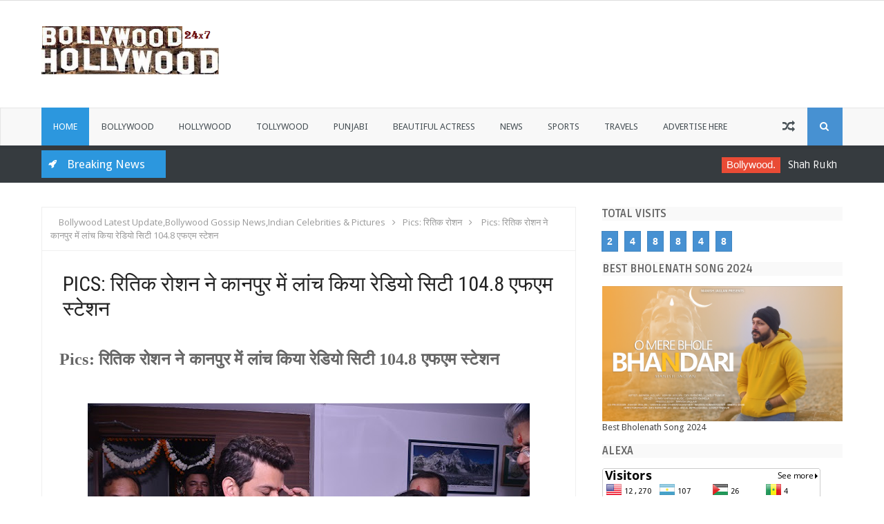

--- FILE ---
content_type: text/html; charset=UTF-8
request_url: https://www.bollyholly24x7.in/2016/10/pics-1048.html
body_size: 68603
content:
<!DOCTYPE html>
<html dir='ltr' xmlns='http://www.w3.org/1999/xhtml' xmlns:b='http://www.google.com/2005/gml/b' xmlns:data='http://www.google.com/2005/gml/data' xmlns:expr='http://www.google.com/2005/gml/expr'>
<head>
<link href='https://www.blogger.com/static/v1/widgets/335934321-css_bundle_v2.css' rel='stylesheet' type='text/css'/>
<script async='async' src='//pagead2.googlesyndication.com/pagead/js/adsbygoogle.js'></script>
<script>
  (adsbygoogle = window.adsbygoogle || []).push({
    google_ad_client: "ca-pub-4078455603577152",
    enable_page_level_ads: true
  });
</script>
<!--[if lt IE 9]> <script src="http://html5shiv.googlecode.com/svn/trunk/html5.js"> </script> <![endif]-->
<meta content='width=device-width,initial-scale=1,minimum-scale=1,maximum-scale=1' name='viewport'/>
<meta content='text/html;charset=UTF-8' http-equiv='Content-Type'/>
<meta content='IE=edge,chrome=1' http-equiv='X-UA-Compatible'/>
<meta content='text/html; charset=UTF-8' http-equiv='Content-Type'/>
<meta content='blogger' name='generator'/>
<link href='https://www.bollyholly24x7.in/favicon.ico' rel='icon' type='image/x-icon'/>
<link href='http://www.bollyholly24x7.in/2016/10/pics-1048.html' rel='canonical'/>
<link rel="alternate" type="application/atom+xml" title="Bollywood Latest Update,Bollywood Gossip News,Indian Celebrities &amp; Pictures  - Atom" href="https://www.bollyholly24x7.in/feeds/posts/default" />
<link rel="alternate" type="application/rss+xml" title="Bollywood Latest Update,Bollywood Gossip News,Indian Celebrities &amp; Pictures  - RSS" href="https://www.bollyholly24x7.in/feeds/posts/default?alt=rss" />
<link rel="service.post" type="application/atom+xml" title="Bollywood Latest Update,Bollywood Gossip News,Indian Celebrities &amp; Pictures  - Atom" href="https://www.blogger.com/feeds/1972267145703638968/posts/default" />

<link rel="alternate" type="application/atom+xml" title="Bollywood Latest Update,Bollywood Gossip News,Indian Celebrities &amp; Pictures  - Atom" href="https://www.bollyholly24x7.in/feeds/4186497683849220252/comments/default" />
<!--Can't find substitution for tag [blog.ieCssRetrofitLinks]-->
<link href='https://blogger.googleusercontent.com/img/b/R29vZ2xl/AVvXsEhhia9K-QyOx_K-7x9TMTPlTqTL5zysAVzjDSyW6mh-PZylzGaJQM2J_H3qaBUlj0XjF3xvsL9b44Jza6sWK0E4LIQhWbcfZ4msnWYcPnHWDhM1SbuwJecvbgOBEq2jP83emSQL-ehxTHw/s640/hr1.jpg' rel='image_src'/>
<meta content='Pics: रितिक रोशन ने कानपुर में लांच किया रेडियो सिटी 104.8 एफएम स्टेशन' name='description'/>
<meta content='http://www.bollyholly24x7.in/2016/10/pics-1048.html' property='og:url'/>
<meta content='Pics: रितिक रोशन ने कानपुर में लांच किया रेडियो सिटी 104.8 एफएम स्टेशन' property='og:title'/>
<meta content='Pics: रितिक रोशन ने कानपुर में लांच किया रेडियो सिटी 104.8 एफएम स्टेशन' property='og:description'/>
<meta content='https://blogger.googleusercontent.com/img/b/R29vZ2xl/AVvXsEhhia9K-QyOx_K-7x9TMTPlTqTL5zysAVzjDSyW6mh-PZylzGaJQM2J_H3qaBUlj0XjF3xvsL9b44Jza6sWK0E4LIQhWbcfZ4msnWYcPnHWDhM1SbuwJecvbgOBEq2jP83emSQL-ehxTHw/w1200-h630-p-k-no-nu/hr1.jpg' property='og:image'/>
<!-- SEO Meta Tag -->
<meta content='Pics: रितिक रोशन ने कानपुर में लांच किया रेडियो सिटी 104.8 एफएम स्टेशन' name='keywords'/>
<!-- SEO Title Tag -->
<title>
Pics: र&#2367;त&#2367;क र&#2379;शन न&#2375; क&#2366;नप&#2369;र म&#2375;&#2306; ल&#2366;&#2306;च क&#2367;य&#2366; र&#2375;ड&#2367;य&#2379; स&#2367;ट&#2368; 104.8 एफएम स&#2381;ट&#2375;शन
        | 
        Bollywood Latest Update,Bollywood Gossip News,Indian Celebrities &amp; Pictures 
</title>
<link href='https://plus.google.com/your_google+_id/posts' rel='publisher'/>
<link href='https://plus.google.com/your_google+_id/about' rel='author'/>
<link href='https://plus.google.com/your_google+_id' rel='me'/>
<meta content='Google_verifaction_code' name='google-site-verification'/>
<meta content='Bing_verfication_code' name='msvalidate.01'/>
<meta content='your_alexa_code' name='alexaVerifyID'/>
<meta content='Your_fb_app_id' property='fb:app_id'/>
<meta content='your_user_id' property='fb:admins'/>
<meta content='@Username' name='twitter:site'/>
<meta content='@Username' name='twitter:creator'/>
<meta content='INDIA' name='geo.placename'/>
<meta content='Author_name' name='Author'/>
<meta content='general' name='rating'/>
<meta content='IN' name='geo.country'/>
<meta content='Bollywood Latest Update,Bollywood Gossip News,Indian Celebrities &amp; Pictures ' property='og:site_name'/>
<meta content='https://www.bollyholly24x7.in/' name='twitter:domain'/>
<meta content='Pics: रितिक रोशन ने कानपुर में लांच किया रेडियो सिटी 104.8 एफएम स्टेशन' name='twitter:title'/>
<meta content='summary_large_image' name='twitter:card'/>
<meta content='https://blogger.googleusercontent.com/img/b/R29vZ2xl/AVvXsEhhia9K-QyOx_K-7x9TMTPlTqTL5zysAVzjDSyW6mh-PZylzGaJQM2J_H3qaBUlj0XjF3xvsL9b44Jza6sWK0E4LIQhWbcfZ4msnWYcPnHWDhM1SbuwJecvbgOBEq2jP83emSQL-ehxTHw/s640/hr1.jpg' name='twitter:image'/>
<meta content='Pics: रितिक रोशन ने कानपुर में लांच किया रेडियो सिटी 104.8 एफएम स्टेशन' name='twitter:title'/>
<meta content='Pics: रितिक रोशन ने कानपुर में लांच किया रेडियो सिटी 104.8 एफएम स्टेशन' name='twitter:description'/>
<link href='https://www.blogger.com/static/v1/widgets/1535467126-widget_css_2_bundle.css' rel='stylesheet' type='text/css'/>
<link href="//fonts.googleapis.com/css?family=Droid+Sans" rel="stylesheet" type="text/css">
<link href="//fonts.googleapis.com/css?family=Ruda:400,700" rel="stylesheet" type="text/css">
<link href='https://maxcdn.bootstrapcdn.com/font-awesome/4.4.0/css/font-awesome.min.css' rel='stylesheet'/>
<link href="//fonts.googleapis.com/css?family=Open+Sans:400,700,600" rel="stylesheet" type="text/css">
<link href="//fonts.googleapis.com/css?family=Roboto+Condensed:400,700" rel="stylesheet" type="text/css">
<style type="text/css">
<!-- /*
<style id='page-skin-1' type='text/css'><!--
/*
-----------------------------------------------
Blogger Template Style
Name:    Hotmag Responsive Blogger Template
Designer: ThemeXpose
URL:      http://www.Themexpose.com
Version:  Free Version
----------------------------------------------- */
/* Variable definitions
====================
<Variable name="maincolor" description="Main Color" type="color" default="#ff5b4d"/>
*/
html,body,div,span,applet,object,iframe,h1,h2,h3,h4,h5,h6,p,blockquote,pre,a,abbr,acronym,address,big,cite,code,del,dfn,em,img,ins,kbd,q,s,samp,small,strike,strong,sub,sup,tt,var,b,u,i,center,dl,dt,dd,ol,ul,li,fieldset,form,label,legend,table,caption,tbody,tfoot,thead,tr,th,td,article,aside,canvas,details,embed,figure,figcaption,footer,header,hgroup,menu,nav,output,ruby,section,summary,time,mark,audio,video{margin:0;padding:0;border:0;font-size:100%;font:inherit;vertical-align:baseline;}
/* HTML5 display-role reset for older browsers */
article,aside,details,figcaption,figure,footer,header,hgroup,menu,nav,section{display:block;}body{line-height:1;display:block;}*{margin:0;padding:0;}html{display:block;}ol,ul{list-style:none;}blockquote,q{quotes:none;}q:before,q:after{content:&#39;&#39;;content:none;}table{border-collapse:collapse;border-spacing:0;}
.navbar,.post-feeds,.feed-links{display:none;}
.section,.widget{margin:0 0 0 0;padding:0 0 0 0;}
strong,b{font-weight:bold;padding: 0 0.25em;-webkit-transition: color 0.2s;transition: color 0.2s;}
strong,b:hover{left:-0.1em;content: '[';-webkit-transform: translateX(-100%);transform: translateX(-100%);}
cite,em,i{font-style:italic;}
a:link{color:#4791d2;text-decoration:none;outline:none;transition:all 0.25s;}
a:visited{color:#637182;text-decoration:none;}
a:link:hover{color:#444;text-decoration:none;}
a:visited:hover{color:#444;text-decoration:none;}
a img{border:none;border-width:0;outline:none;}
img{max-width:100%;vertical-align:middle;border:0;}
abbr,acronym{border-bottom:1px dotted;cursor:help;}
sup,sub{vertical-align:baseline;position:relative;top:-.4em;font-size:86%;}
sub{top:.4em;}small{font-size:86%;}
kbd{font-size:80%;border:1px solid #b4babe;padding:2px 5px;border-bottom-width:2px;}
mark{background-color:#ffce00;color:#182025;}
p,blockquote,pre,table,figure,hr,form,ol,ul,dl{margin:1.5em 0;}
hr{height:1px;border:none;background-color:#444;}
h1,h2,h3,h4,h5,h6{font-weight:700;line-height:normal;margin:0 0 0.6em;}
h1{font-size:200%}
h2{font-size:180%}
h3{font-size:160%}
h4{font-size:140%}
h5{font-size:120%}
h6{font-size:100%}
dt,ul{font-weight:700}button,input,select,textarea{font-size:100%;line-height:normal;vertical-align:baseline}textarea{display:block;box-sizing:border-box}code,pre{font-family:'Droid Sans';color:#444}pre{white-space:pre;word-wrap:normal;overflow:auto}blockquote{padding:0 10px;border-left:3px solid #E2E2E2;float:left;color:#878787;clear:both;margin-left:25px;font-style:italic}dl,ul{margin:.5em 0 .5em 3em}ol{list-style:decimal}ul{list-style:none}li{margin:.5em 0}dd{margin:0 0 .5em 2em}
.post ul li span{position:relative;display:block;padding:5px 8px;margin-bottom:10px;background:#fff;color:#666;text-decoration:none;transition:all .3s ease-out;}
.post ul li span:hover{background:#fff;}
ol {counter-reset:li;list-style: none;font:15px 'Droid Sans', 'lucida sans';
padding:0;margin-bottom:4em;text-shadow: 0 1px 0 rgba(255,255,255,.5);}
ol ol {margin: 0 0 0 2em;}
.post ol li{position:relative;display:block;padding:.4em .4em .4em .8em;
margin:.5em 0 .5em 2.5em;background:#fff;color:#666;text-decoration:none;
transition:all .3s ease-out;}
.post ol li:before {content:counter(li);counter-increment:li;position:absolute;left:-2.5em;
top:50%;margin-top:-1em;height:2em;width:2em;line-height:2em;text-align:center;}
.post-body table th, .post-body table td, .post-body table caption{border:1px solid #d8dde1;padding:.2em .5em;text-align:left;vertical-align:top;}
.post-body table.tr-caption-container {border:1px solid #d8dde1;}
.post-body th{font-weight:700;}
.post-body table caption{border:none;font-style:italic;}
.post-body table{}
.post-body td, .post-body th{vertical-align:top;text-align:left;font-size:13px;padding:3px 5px;border:1px solid #d8dde1;}
.post-body th{background:#ecf0f1;}
.post-body table.tr-caption-container td {border:none;padding:8px;}
.post-body table.tr-caption-container, .post-body table.tr-caption-container img, .post-body img {max-width:100%;height:auto;}
.post-body td.tr-caption {color:#666;font-size:80%;padding:0px 8px 8px !important;}
img {max-width:100%;height:auto;border:none;}
table {max-width:100%;width:100%;margin:1.5em auto;}
table.section-columns td.first.columns-cell{border-left:none}
table.section-columns{border:none;table-layout:fixed;width:100%;position:relative}
table.columns-2 td.columns-cell{width:50%}
table.columns-3 td.columns-cell{width:33.33%}
table.columns-4 td.columns-cell{width:25%}
table.section-columns td.columns-cell{vertical-align:top}
table.tr-caption-container{padding:4px;margin-bottom:.5em}
td.tr-caption{font-size:80%}
::-moz-selection{background-color:#4791d2;color:#fff}
::selection{background-color:#4791d2;color:#fff}
.widget ul {padding:0;}
body {background:#fff;margin:0 0 0 0;padding:0 0 0 0;color:#444;font-family:'Droid Sans';font-size:13px;font-weight:400;text-align:left;}
body#layout #My-wrapper, body#layout .post-container, body#layout .sidebar, body#layout .sidebar2 {padding:0 0 0 0;}
body#layout .top-tab-widget-menu ul {display:none;}
body#layout #wrapper, body#layout .post-container, body#layout .my-sidebar {padding:0 0 0 0;}
body#layout .tab {float:left;width:79px;}
body#layout .header-wrapper {margin-top:0;}
body#layout #navigation {float:left;width:45%;}
body#layout div#top-Social { width: 45%;float: right;}
body#layout .tab {float:left;width:100%;}
body#layout #header-wrapper {min-height:0px;width:100%;}
body#layout #header {width:30%;}
body#layout #header-right {width:65%;}
.container-wrapper {margin:0;padding:0;}
.clear {clear:both;}
.clear:after {visibility:hidden;display:block;font-size:0;content:" ";clear:both;
height:0;}
#navbar-iframe {display:none!important;}
header,nav,section,aside,article,footer {display:block;}
form.searchform {margin:0;}
body#layout #tab-1, body#layout #tab-2, body#layout #tab-3,body#layout #tab-4  {width:25%;float:left;}
#My-wrapper {max-width:1160px;margin:0 auto;padding:0 20px;overflow:hidden;}
#post-wrapper {float:left;width:70%;margin:0 0 10px;}
.post-container {padding:15px 15px 0 0;}
.Top-wrapper {overflow:hidden;position:relative;}
.container-wrapper {padding:0 20px;position:relative;max-width:1024px;margin:0 auto;}
#header-wrapper {margin:20px;overflow:hidden;}
#header {float:left;width:100%;max-width:257px;}
.header-right {float:right;padding:0;overflow:hidden;margin:0;width:100%;
max-width:728px;}
.headerwrap {position:relative;z-index:999;}
#sidebar-wrapper {float:right;width:30%;margin:0 auto;}
.my-sidebar {padding:15px 0;}
#footer-wrapper {width:100%;text-align:left;overflow:hidden;margin:20px 0px 0px 0px}
#footer-widget .footer-widget {width:30.6%;float:left;margin-left:19px;}
#footer-widget {max-width:1200px;overflow:hidden;margin:0 auto;}
#footer-wrapper .widget-content {text-align:left;margin:20px 0 15px;}
#footer-wrapper .widget-content li {margin-left:-14px;}
#footer-wrapper .widget li {margin:5px 0 0 0;padding:5px 0 0 15px;display:block;}
.footer-inner {min-height:40px;}
#footer-widget1,#footer-widget2,#footer-widget3 {margin:0 .2%}
.footer {padding-bottom:.2em;}
.ads-inside-post{display:none}
.post-body .ads-inside-post{display:inline-block;line-height:0}
.ads-post{margin:15px auto;line-height:0}
.selectnav {
display:none;
}
div#FollowByEmail1{background:transparent;}.FollowByEmail .widget-content{padding:0;}.FollowByEmail .follow-by-email-inner{position:relative;background:#F56954;color:#fff;  padding: 15px;}.follow-by-email-inner:before{content:" Never miss our latest news, subscribe here for free ";font-size:14px;font-weight:400;padding-bottom:10px;}.FollowByEmail .follow-by-email-inner .follow-by-email-address{position: relative;
background: #fff;
color: #666;
border: 0;
font-size: 14px;
height: 42px;
line-height: 42px;
padding: 0;
padding-left: 15px;
width: 95%;
transition: all .2s;
border-radius: 0;
margin: 0px;}.FollowByEmail .follow-by-email-inner .follow-by-email-address:focus{outline:none;color:#444;}.FollowByEmail .follow-by-email-inner .follow-by-email-submit{background:#444;color:#fff;cursor:pointer;font-size:15px;height:42px;line-height:42px;margin:0 -6px 0 0;width:80px;z-index:0;border-radius:0;transition:all .2s}.FollowByEmail .follow-by-email-inner .follow-by-email-submit:hover{background:#171A1D;color:#fff;}.tabletd1{width:100%;}.tabletd2{width:0;}.FollowByEmail .follow-by-email-inner input{}
.post-info i {
margin-right: 5px;
}

--></style>
<style id='template-skin-1' type='text/css'><!--
/* CSS Body Layout */
body#layout div#hidden-w{display: none;}
#layout,#layout .widget-content,#layout .add_widget {border:none;}
body#layout .add_widget {border:1px solid #ddd;}
#layout .add_widget a {color:#444;}
#layout:before {    content: 'This is the property of ThemeXpose.com';
text-transform: uppercase;
font-size: 20px;
color: #999;
margin: 0 0 20px 0;
display: inline-block;
font-weight: 700;
padding: 20px;
font-family: sans-serif;
border: 4px double #FD856E;}
#layout #header-wrapper{min-height:0px;width:100%;margin:10px 0 0 0;}
#layout #footer-wrapper{padding:20px 0;overflow:visible;background:#444;border-top:1px solid #ccc;}
#layout #footer-wrapper .footer-column{width:33.33%;float:left}
#layout #footer-wrapper #column1,#layout #footer-wrapper #column2{margin:0}
#layout #footer-wrapper:before {content:'Footer Wrapper';text-transform:uppercase;font-size:16px;color:#aaa;margin:0 0 20px 0;display:inline-block;font-weight:700;font-family:sans-serif;}
#layout div#post-wrapper:before {content:'Post Wrapper';text-transform:uppercase;font-size:16px;color:#aaa;margin:0 0 20px 0;display:inline-block;font-weight:700;font-family:sans-serif;}
#layout #main-wrapper{width:70%;float:left}
#layout #sidebar-wrapper{width:30%;left:0;padding:0;float:right}
#layout #sidebar-wrapper:before {content:'Sidebar Wrapper';text-transform:uppercase;font-size:16px;color:#aaa;margin:0 0 20px 0;display:inline-block;font-weight:700;font-family:sans-serif;}
#layout .draggable-widget .widget-wrap2 {background:#c1cfd9;}
#layout #featured-thumb{float:left;width:100%;margin:0;background-color:#2C97DE;padding:20px 0!important;margin-bottom:20px;}
#layout #featured-thumb:before{content:'Featured Image Widget';text-transform:uppercase;font-size:16px;color:#fff;margin-bottom:20px;padding-bottom:5px;display:inline-block;font-weight:700;font-family:sans-serif}
#layout #featured-thumb .widget{width:80%;margin:5px auto!important;overflow:hidden;float:none}
#layout #featured-thumb .add_widget{width:80%;margin:5px auto!important;overflow:hidden;float:none}
#layout .loading{display:none}
#layout .featuredwidget .widget-content,#layout .tx-recent .widget-content{display:block}
#layout .featuredwidget .widget{height:auto}
#layout #tx-recent,#layout #widget-recent2 {background-color:#FFA812;padding:20px 0!important;margin-bottom:20px;box-shadow:inset 0 0 0 1px #c1c1a9;margin:0 5px;}
#layout #tx-recent:before {content:'Top Magazine Section';font-size:16px;text-transform:uppercase;
color:#000;margin-bottom:20px;padding-bottom:5px;display:inline-block;font-weight:700;
font-family:sans-serif;}
#layout #widget-recent2:before {content:'Bottom Magazine Section';font-size:16px;text-transform:uppercase;color:#000;margin-bottom:20px;padding-bottom:5px;display:inline-block;font-weight:700;font-family:sans-serif;}
#layout #tx-recent .widget,#layout #widget-recent2 .widget{width:90%;margin:5px auto!important;overflow:hidden;float:none}
#layout #tx-recent .add_widget,#layout #widget-recent2 .add_widget{width:90%;margin:5px auto!important;overflow:hidden;float:none}
--></style>
<style type='text/css'>
#My-wrapper {background:#fff;max-width:1160px;margin:0 auto;padding:0 20px;overflow:hidden;}

#content-wrapper {background-color:#fff;margin:0 auto;padding:0 0px;
word-wrap:break-word;}


#header-wrapper {margin:30px 20px;overflow:hidden;padding:0;}
#header {float:left;width:100%;max-width:257px;color:#444;margin:0;}
#header h1, #header p {font-family:'Droid Sans';font-size:220%;font-weight:400;color:#444;text-transform:uppercase;}
#header a {color:#444;text-decoration:none;transition:all 0.3s ease-out;}
#header a:hover {color:#4791d2;}
#header .description {font-family:'Droid Sans';font-size:100%;font-weight:400;color:#555;text-transform:none;}
.header img {display:block;padding-top:7px;}
.header-right {float:right;padding:0;overflow:hidden;margin:0;width:100%;
max-width:728px;}
.header-right img {display:block;}


.Top-wrapper {background:#363B3F;position:relative;z-index:96;overflow:hidden;border-bottom:1px solid #ddd;}
.container-wrapper {padding:0 20px;position:static;max-width:1160px;margin:0 auto;}
.headerwrap {margin:0 auto;padding:0}


.main-nav {display:block;margin:0 auto;float:left;padding:0;width: 100%;background:transparent;}
.main-nav ul {width:100%;padding:0;margin:0;text-align:left;}
.main-nav li {list-style-type:none;float:left;padding:0;}
.main-nav li a {position:relative;font-family:'Droid Sans';font-size:14px;font-weight:400;background:transparent;color:#ffffff;display:block;margin:0;padding:18px;line-height:100%;}
.main-nav ul > li > a:hover:after {opacity:1;visibility:visible;width:90%;}
.main-nav ul li a:active, .main-nav ul li.highlight a {line-height:100%;text-decoration:none;}
.main-nav ul li a:hover {    background: rgba(0,0,0,0.08);
    color: #FFFFFF;
    text-decoration: none;}
.main-nav a#pull {display:none;}
.main-nav li.facebook,.main-nav li.twitter,.main-nav li.youtube,.main-nav li.googleplus,.main-nav li.linkedin{background:#363B3F;text-align:center;color:#838888;float:right;transition:all 0.2s ease-out;}
.main-nav li a.facebook:hover,.main-nav li a.twitter:hover,.main-nav li a.youtube:hover,.main-nav li a.googleplus:hover,.main-nav li a.linkedin:hover{color:#7076c5;}
.main-nav li.facebook .fa.fa-facebook,.main-nav li.twitter .fa.fa-twitter,.main-nav li.youtube .fa.fa-youtube,.main-nav li.googleplus .fa.fa-google-plus,.main-nav li.linkedin .fa.fa-linkedin{color:#838888;transition:all 0.2s ease-out;}
.main-nav ul li.facebook:hover .fa.fa-facebook,.main-nav li.twitter:hover .fa.fa-twitter,
.main-nav li.youtube:hover .fa.fa-youtube,.main-nav li.googleplus:hover .fa.fa-google-plus,
.main-nav li.linkedin:hover .fa.fa-linkedin{background:#fdfdfd;color:#4791d2;}
#menu li.ranpost {cursor:pointer;float:right;    font-size: 18px;}
#menu li.ranpost a{border-right:none;}
#menu li.ranpost:hover {background:#000;}
#menu li.ranpost a:hover {background:#000;}

#nav {
height: 55px;
    margin: 0 0px;
    position: relative;
    background: #f8f8f8;
    -webkit-box-shadow: inset 1px 1px 1px rgba(0,0,0,0.08);
    -moz-box-shadow: inset 1px 1px 1px rgba(0,0,0,0.08);
    box-shadow: inset 1px 1px 1px rgba(0,0,0,0.08);
}
#main-nav {
margin:0 auto;
height:55px;
}
#main-nav .menu-alert{
float:left;
padding:18px 0 0 10px ;
font-style:italic;
color:#FFF;
}
#top-menu-mob , #main-menu-mob{ display:none; }
#main-nav ul li {
    text-transform: uppercase;
    font-family: 'Droid Sans', sans-serif;
    font-size: 16px;
    position: relative;
    display: inline-block;
    float: left;
    height: 55px;
    margin: 0px;
}

#main-nav ul li:last-child a{border-right:0 none;}
#main-nav ul li a {
    display: inline-block;
    height: 55px;
    line-height: 55px;
    padding: 0 18px;
    font-size: 13px;
    text-decoration: none;
    color: #475055;
    font-family: 'Droid Sans', sans-serif;
 font-weight: 400;
}


#main-nav ul li a.active {
    display: block;
    color: #fff;
    padding: 0 17px;
    background: #2c97de;
    color: #fff !important;

}
#main-nav ul li a .sub-indicator{}
#main-nav ul li a:hover {}
#main-nav ul ul{
display: none;
padding: 0;
position: absolute;
top: 55px;
width: 180px;
z-index: 99999;
float: left;
background: #f8f8f8;
-webkit-border-bottom-right-radius: 3px;
-webkit-border-bottom-left-radius: 3px;
-moz-border-radius-bottomright: 3px;
-moz-border-radius-bottomleft: 3px;
border-bottom-right-radius: 3px;
border-bottom-left-radius: 3px;
    margin: 0px;
    padding: 0px;
}
#main-nav ul ul li, #main-nav ul ul li:first-child {
background: none !important;
z-index: 99999;
min-width: 180px;
border: 0 none;
border-bottom: 1px solid #DFDFDF;
font-size: 13px;
height: auto;
margin: 0;
}
#main-nav ul ul li:first-child ,#main-nav ul li.current-menu-item ul li:first-child,
#main-nav ul li.current-menu-parent ul li:first-child,#main-nav ul li.current-page-ancestor ul li:first-child { border-top:0 none !important;}
#main-nav ul ul ul ,#main-nav ul li.current-menu-item ul ul, #main-nav ul li.current-menu-parent ul ul, #main-nav ul li.current-page-ancestor ul ul{right: auto;left: 100%; top: 0 !important; z-index: 99999; }
#main-nav ul.sub-menu a ,
#main-nav ul ul li.current-menu-item a,
#main-nav ul ul li.current-menu-parent a,
#main-nav ul ul li.current-page-ancestor a{
border: 0 none;
background: none !important;
height: auto !important;
line-height: 1em;
padding: 10px 10px;
width: 160px;
display: block !important;
margin-right: 0 !important;
z-index: 99999;
color: #7E7E7E !important;
}
#main-nav ul li.current-menu-item ul a,
#main-nav ul li.current-menu-parent ul a,
#main-nav ul li.current-page-ancestor ul a{ color:#eee !important; text-shadow:0 1px 1px #222 !important;}
#main-nav ul li:hover > a, #main-nav ul :hover > a {    background: #363B3F;
    color: #fff;}
#main-nav ul ul li:hover > a,
#main-nav ul ul :hover > a {background: #FFF !important; padding-left:15px !important;padding-right:5px !important;}
#main-nav ul li:hover > ul {display: block;}
#main-nav ul li.current-menu-item,
#main-nav ul li.current-menu-parent,
#main-nav ul li.current-page-ancestor{
margin-top:0;
height:55px;
border-left:0 none !important;
}
#main-nav ul li.current-menu-item ul.sub-menu a, #main-nav ul li.current-menu-item ul.sub-menu a:hover,
#main-nav ul li.current-menu-parent ul.sub-menu a, #main-nav ul li.current-menu-parent ul.sub-menu a:hover
#main-nav ul li.current-page-ancestor ul.sub-menu a, #main-nav ul li.current-page-ancestor ul.sub-menu a:hover{background: none !important;}
#main-nav ul li.current-menu-item a, #main-nav ul li.current-menu-item a:hover,
#main-nav ul li.current-menu-parent a, #main-nav ul li.current-menu-parent a:hover,
#main-nav ul li.current-page-ancestor a, #main-nav ul li.current-page-ancestor a:hover{
background:$(maincolor);
text-shadow:0 1px 1px #b43300;
color:#FFF;
height:55px;
line-height:55px;
border-left:0 none !important;
}
#main-nav ul.sub-menu li.current-menu-item,#main-nav ul.sub-menu li.current-menu-item a,
#main-nav li.current-menu-item ul.sub-menu a,#main-nav ul.sub-menu li.current-menu-parent,
#main-nav ul.sub-menu li.current-menu-parent a,#main-nav li.current-menu-parent ul.sub-menu a,
#main-nav ul.sub-menu li.current-page-ancestor,#main-nav ul.sub-menu li.current-page-ancestor a,
#main-nav li.current-page-ancestor ul.sub-menu a{height:auto !important; line-height: 12px;}
#main-nav ul li.menu-item-home ul li a,
#main-nav ul ul li.menu-item-home a,
#main-nav ul li.menu-item-home ul li a:hover{
background-color:transparent !important;
text-indent:0;
background-image:none !important;
height:auto !important;
width:auto;
}
#main-menu-mob,#top-menu-mob{
background: #222;
width: 710px;
padding: 5px;
border: 1px solid #000;
color:#DDD;
height: 27px;
margin:13px 0 0 10px;
}
#top-menu-mob{
width: 350px;
margin:2px 0 0 0;
}
#main-nav.fixed-nav{
position:fixed;
top:0;
left:0;
width:100% !important;
z-index:999;
opacity:0.9;
-webkit-box-shadow: 0 5px 3px rgba(0, 0, 0, .1);
-moz-box-shadow: 0 5px 3px rgba(0, 0, 0, .1);
box-shadow: 0 5px 3px rgba(0, 0, 0, .1);
}
#main-nav li.ranpost {
    cursor: pointer;
    float: right;
    font-size: 18px;
}

#main-nav li.search-box {
        background: #4791d2;
    margin: 0;
    padding: 0 10px;
    display: inline-block;
    text-transform: Capitalize;
    height: 55px;
    line-height: 55px;
    cursor: pointer;
    z-index: 93;
    float: right;
}

ul#menu-main {
    margin: 0px;
    padding: 0px;
}


.PageList LI.selected A {
    text-decoration: none;
font-weight:normal!important;
    background: rgba(0,0,0,0.08);
    color: #FFFFFF;
    text-decoration: none;
}

ul.main-nav li a:hover {
    color: #f1f1f1;
}


div#navigation {
    width: 60%;
    float: left;
}

div#top-Social {
    float: right;
    width: 40%;
}

.top-Social {
    float: right;
}

.top-Social .social li a, .top-Social .social li {
       height: 50px;
    line-height: 50px;
    padding: 10px;
  
}

li.ranpost a {
    font-size: 18px!important;}

ul.social li {
    float: left;}
.top-Social .social li {
    padding: 0px;
}

ul.social {
    float: right;
}

.top-Social .social li i {
    color: #fff;
    text-shadow: rgba(0,0,0,0.03) 1px 1px 1px;
    font-size: 17px;
}

.topSocial a:hover, .topSocial a:hover i {
    color: #fff !important;
}


.visuallyhidden {
    border: 0;
    clip: rect(0 0 0 0);
    height: 1px;
    margin: -1px;
    overflow: hidden;
    padding: 0;
    position: absolute;
    width: 1px;
}

.search-box { 
	position: relative;
	float: right; 
	width: 31px;
	height: 31px;

}

.search-box .top-icon {
	    position: absolute;
    padding: 0 8px;
    display: inline-block;
    font-size: 14px;
    color: #fff;
    line-height: 55px;
   
}

.top-icon:hover { 
	text-decoration: none; 
}


.search-box .search {
	position: absolute;
    right: 0;
    top: 55px;
    padding: 7px 12px;
    background: #4791D2;
    border-bottom: 1px solid #4791D2;
    border-left: 1px solid #4791D2;
    -webkit-transition: all .4s ease-in-out;
    -moz-transition: all .4s ease-in-out;
    transition: all .4s ease-in-out;
    padding-top: 15px;
    opacity: 0;
    visibility: hidden;
}




.search .query {
    width: 264px;
}



  .search-box .search form{margin:0px}

.search-box.active .top-icon { border-bottom-color: #f7f7f7; }
.search-box.active .search { 
	visibility: visible;
	opacity: 1; 
	padding: 0 8px;
}


.top-bar .search .query { 
	width: 264px;
}

.search .query {
	line-height: 36px;
	height: 36px;
	border: 1px solid #eee;
	background: #fff;
	padding: 0 8px;
	outline: 0;
	
}

a.timestamp-link abbr {

    display: inline;
    background: transparent;
    color: #aaa;
    padding: 5px;
    padding-left: 0;
    margin-bottom: 10px;
    transition: all .3s ease-out;
    border-bottom: none;
}


span.time-info .fa {
 color: #aaa;
}

span.author-info .fa {
 color: #aaa;
}
#post-wrapper {background:transparent;color:#666;float:left;width:70%;margin:0 0 10px;}
.post-container {padding:15px 15px 0 0;}

.breadcrumb{padding:8px 15px;margin:0 0 20px;list-style:none;background-color:#f5f5f5;-webkit-border-radius:4px;-moz-border-radius:4px;border-radius:4px}
.breadcrumb>li{display:inline-block;*display:inline;*zoom:1;text-shadow:0 1px 0 #fff}
.breadcrumb>li>.divider{padding:0 5px;color:#ccc}
.breadcrumb>.active{color:#999}
.breadcrumbs{  background: #fff;
font-size: 100%;
overflow: hidden;
padding: 12px;
color:#999;
border-left: 1px solid #eee;
border-right: 1px solid #eee;
border-top: 1px solid #eee;}.breadcrumbs>span{padding:0;}.breadcrumbs>span:last-child{color:#999;border-right:none;font-family:'Open Sans';font-size:13px;padding:10px;}.breadcrumbs a{font-family:'Open Sans';font-size:13px;font-weight:normal;}.breadcrumbs span a{color:#999;padding:0 7px;}.breadcrumbs span:first-child a{color:#999;margin-left:5px;}.breadcrumbs span a:hover{color:#F86E7D;}.breadcrumbs a:hover{color:#F86E7D;}

.post {background:#fff;margin:0 0 15px;padding:15px 25px;border:1px solid #f0f0f0;}
.post-body {    margin-top: 15px;
    margin-right: 0;
    font-family: Open Sans,sans-serif;
    font-size: 15px;
    font-weight: 400;
    line-height: 1.625;
    letter-spacing: .01rem;
    color: #666;
    text-align: justify;}
.post-body img {max-width:95%;margin:0 auto;height:auto;}
h3.post-title, h2.post-title, h1.post-title {    padding: 15px 5px;
    text-transform: uppercase;
    font-family: "Roboto Condensed";
    line-height: 36px;
    font-weight: normal;
    font-style: normal;
    color: #222;
    font-size: 30px;
    opacity: 1;
    visibility: visible;
    -webkit-transition: opacity 0.24s ease-in-out;
    -moz-transition: opacity 0.24s ease-in-out;
    transition: opacity 0.24s ease-in-out;}
h3.post-title a, h2.post-title a, h1.post-title a, h2.post-title, h1.post-title {color:#333;}
h3.post-title a:hover, h2.post-title a:hover, h1.post-title a:hover {color:#4791d2!important;}
.post-info {background:transparent;margin-top:5px;margin-bottom:5px;color:#fff;font-size:11px;}
.post-info a {display:inline;background:transparent;color:#aaa;padding:4px 6px 4px 6px;transition:all .3s ease-out;}
.post-info a:hover {color:#4791d2;}
.current-pageleft{padding:0 0 0 15px;}
.current-pageright{padding:0 15px 0 0;}
.pager-title-left{font-family: 'Ruda',sans-serif;font-size:22px;font-weight:400;text-transform:uppercase;transition:all .3s ease-out}
#blog-pager-newer-link{float:left;padding:0 0 0 15px;}
#blog-pager-older-link{float:right;padding:0 15px 0 0;}
.blog-pager,#blog-pager{clear:both;text-align:center}
.feed-links{clear:both;line-height:2.5em}
span.post-author.vcard {visibility:hidden;width:0;height:0;}
.post-header, .post-footer {line-height:initial;width:0;height:0;}
.Recent-heading{margin-bottom:15px;background:#f9f9f9;}
.Recent-heading h2{font-family:'Ruda';font-size:15px;background-color:#ffa812;display:inline-block;padding:8px 16px;margin:0;}
.Recent-heading h2 a{color:#fff;font-weight:700;font-size:16px;text-transform:uppercase;display:block}
.Recent-heading h2 a:hover{color:#fff;}


.img-thumbnail:hover span.prity-photo-img.for-grid-design a {
    left: 75px;
}

.img-thumbnail:hover span.magazine-read-more-link a {
    right: 80px;
}
.first .recentthumb:hover span.prity-photo-img.for-grid-design a {
    left: 140px;
}

.first .recentthumb:hover span.magazine-read-more-link a {
    right: 150px;
}

.txmag .first span.prity-photo-img.for-grid-design a {
    bottom: 38%;
    font-weight: 400;
}
.txmag .first span.magazine-read-more-link a {
    bottom: 38%;
    font-weight: 400;
}


.txmag .second span.prity-photo-img.for-grid-design a {
    bottom: 18px;
    font-weight: 400;
}

.recentthumb.second:hover span.prity-photo-img.for-grid-design a {
    left: 25px;
}


span.prity-photo-img.for-grid-design a {
    position: absolute;
    bottom: 60px;
    z-index: 99;
    left: -75px;
    padding: 8px 12px;
    border-radius: 2px;
    background: rgba(34, 34, 34, 0.59);
    box-shadow: 0 0 8px 0px rgba(0,0,0,0.3);
    -webkit-transition: all .4s ease-in-out;
    -moz-transition: all .4s ease-in-out;
    -o-transition: all .4s ease-in-out;
    -ms-transition: all .4s ease-in-out;
    transition: all .4s ease-in-out;
}
span.prity-photo-img.for-grid-design a:before {
    content: "\f002";
    font-family: fontawesome;
    font-size: 18px;
    -webkit-font-smoothing: antialiased;
    color: #fff;
}

span.magazine-read-more-link a:before {
    content: "\f0c1";
    font-family: fontawesome;
    font-size: 18px;
    -webkit-font-smoothing: antialiased;
    color: #fff;
} 

span.magazine-read-more-link a {
    position: absolute;
    bottom: 60px;
    z-index: 99;
    right: -75px;
    padding: 8px 12px;
    background: rgba(0, 0, 0, 0.5);
    border-radius: 2px;
    -webkit-transition: all .4s ease-in-out;
    -moz-transition: all .4s ease-in-out;
    -o-transition: all .4s ease-in-out;
    -ms-transition: all .4s ease-in-out;
    transition: all .4s ease-in-out;
}

.Recent-heading, div#Blog1 {
    margin-right: 2.85%;
}
/* CSS ticker */

.ticker {
    overflow: hidden;

}

.ticker .title {
    float: left;
    width: 180px;
    height: 40px;
    line-height: 40px;
    text-align: center;
    color: #FFFFFF;
    background: #2c97de;
    margin: 7px 0px;
}


.post-tag{
    display: inline-block;
    height: 20px;
    line-height: 20px;
    padding: 0px 5px;
    font-size: 13px;
    margin-right: 4px;
    color: #fff !important;
    font-family: 'Museo500Regular', Helvetica, Arial, sans-serif;
    background-color: #B565BE;
}



.ticker .ticker-icon {
    float: left;
    margin-left: 10px;
}

.ticker .ticker-icon i {
    margin-right: 15px;
    display: inline-block;
}

.ticker .title h6 {
    float: left;
    line-height: 40px;
    font-size: 17px;
    font-weight: 400;
}

.ticker .tickercontainer {
    width: 84%;
    margin: 0;
    overflow: hidden;
    float: left;
    height: 40px;
}

.ticker .tickercontainer .mask {
    position: relative;
    top: 8px;
    overflow: hidden;
    height: 40px;
}

.ticker ul.newsticker {
    position: relative;
    left: 100px;
    list-style-type: none;
    margin: 0;
    padding: 0;
    height: 40px;
}

.ticker ul.newsticker li {
    float: left;
    padding: 2px;
    height: 40px;
    margin-right: 15px;
}

.ticker ul.newsticker a {
    white-space: nowrap;
    padding: 0 7px;
    color: #FFFFFF;
    height: 40px;
    font-size: 15px;
font-weight:400;
}

a.post-tag {
    line-height: 21px;
}
.newsticker li:nth-child(1) a.post-tag{
    background-color: #4791d2;
}
.newsticker li:nth-child(2) a.post-tag{
    background-color: #E94B35;
}

.newsticker li:nth-child(3) a.post-tag{
    background-color: #1E73BE;
}
.newsticker li:nth-child(4) a.post-tag{
    background-color: #DD3333;
}
.newsticker li:nth-child(5) a.post-tag{
     background-color: #E94B35;
}
.newsticker li:nth-child(6) a.post-tag{
   background-color: #1E73BE;
}
.newsticker li:nth-child(7) a.post-tag{
    background-color: #DD3333;
}
.newsticker li:nth-child(8) a.post-tag{
    background-color: #479123;
}

.newsticker .recent-title{display: inline-block;}
.ticker ul.newsticker span {
    margin: 0 10px 0 0;
}

.ticker ul.newsticker .sep {
    display: inline-block;
    width: 6px;
    height: 7px;
    margin: 0 40px;
}

.ticker-section {
    overflow: hidden;
    background: #363b3f;
    -webkit-box-shadow: inset 0 5px 0 rgba(0,0,0,0.04);
    -moz-box-shadow: inset 0 5px 0 rgba(0,0,0,0.04);
    box-shadow: inset 0 5px 0 rgba(0,0,0,0.04);
}

.ticker-section .ticker {
}

.PageList .selectnav {
    margin-top: 8px;
}


.flickr_plugin {width:100%;}
.flickr_badge_image {float:left;padding:1px;width:24.3%;display:inline-block;}
.flickr_badge_image a {display:block;overflow:hidden;background:#333;padding:4px;margin:2px;transition:all .3s ease-out;}
.flickr_badge_image a img {display:block;width:100%;height:auto;opacity:1;z-index:1;-webkit-filter:grayscale(0);transition:all .3s ease-out;}
.flickr_badge_image a img:hover {opacity:0.9;-webkit-filter:grayscale(0.5);}
.d-header {margin-top:-1px;}
.ccounter {margin-top:-1px;}

.widget-item-control{display:none!important}
.featuredwidget .widget-content,.tx-recent .widget-content,.tx-recent h2.title,.widtic .widget-content{display:none}
.tx-recent .style-title h2.title{font-family:'Ruda';font-size:15px;background-color:#ffa812!important;display:inline-block;padding:8px 16px;margin:0;}

.Recent-heading h2:after,.style-title h2.title:after,#sidebar-wrapper h2 span:after {
    left: 100%;
    top: 0;
    height: 0;
    width: 0;
    position: absolute;
    content: " ";
    pointer-events: none;
    margin-left: 0;
    margin-top: 0;
    border-bottom: 36px solid #FFA812;
    border-right: 20px solid transparent;
}


.Recent-heading h2:before,.style-title h2.title:before,#sidebar-wrapper h2 span:before {
    left: 100%;
    top: 0;
    height: 0;
    width: 7px;
    position: absolute;
    content: " ";
    pointer-events: none;
    margin-left: 0;
    margin-top: 0;
    border-bottom: 36px solid #fff;
    border-right: 20px solid transparent;
}

.more-link{float:right;margin-right:10px;margin-top:7px;height:22px;line-height:22px;
padding:0 10px;background-color:#00c0ef;font-size:13px;color:#fff!important;transition:background-color .3s ease-out;}
.more-link:hover{background-color:#00acd6;}
.more-link:after{    content: "\f0da";
    margin-left: 5px;
    font-family: fontawesome;
    font-size: 12px;
    vertical-align: middle;}
.style-title{margin-bottom:15px;background:#f9f9f9;}
.style-title h2{padding:10px 20px 5px 10px;background-color:#4791d2;display:inline-block}
.style-title h2 a{color:#fff;font-weight:700;font-size:16px;text-transform:uppercase;display:block}
.recent-date:before{content:'\f133';font-family:fontawesome;color:#bbb}
.recent-date{color:#999;font-weight:400;font-size:12px}
.recent-author:before{content:'\f007';font-family:fontawesome;color:#bbb}
.recent-author{color:#999;font-weight:400;font-size:12px}

.recent-comment {
       margin-left: 10px;

    color: #999;
    font-weight: 400;
    font-size: 12px;
}

span.recent-comment:before {
    content: "\f0e6";
    font-family: fontawesome;
    color: #bbb;
    margin-right: 10px;
}
span.recent-comment span {
    margin-left: 5px;
}
.loading{position:absolute;height:100%;top:20%;left:40%;font-size:20px;color:#aaa;}
.featuredwidget{position:relative;}
.featuredwidget .widget{margin-bottom:20px!important;margin-top:20px!important;height:450px;
overflow:hidden}
.featuredwidget h2{display:none;}
.featuredwidget .xpose-thumb{width:100%;height:235px;display:block}
.featuredwidget .rcp-title{font-family:'Ruda',sans-serif;font-size:15px;font-weight:400;}
.featuredwidget .xpose-thumb:after{content:no-close-quote;position:absolute;bottom:0;left:0;width:100%;height:150px;background:url(//2.bp.blogspot.com/-Xo6-nOCnE8g/VJNUuGAftUI/AAAAAAAAH5E/yZQijylgOsE/s1600/gradients.png) repeat-x;opacity:.5;transition:all .3s ease-out;}
.featuredwidget .xpose-thumb:hover:after{opacity:.7;}
.featuredwidget li{float:right;width:23.3%;height:221px;position:relative;padding:0;overflow:hidden;    margin-left: 8px;
    margin-bottom: 8px;}
.featuredwidget li:nth-child(2){margin-bottom:0px}
.featuredwidget li:first-child{width:52%;height:450px;float:left;    margin-left: 0px;}
.featuredwidget li:first-child .xpose-thumb{height:450px}
.featuredwidget li:first-child .rcp-title{font-size:25px}
.featuredwidget .post-area{position:absolute;bottom:20px;left:20px}
.featuredwidget .rcp-title a{color:#fff;font-weight:700;position:relative;bottom:10px;line-height:14px}
.featuredwidget .recent-date,.featuredwidget .recent-date:before,.featuredwidget .recent-author,.featuredwidget .recent-author:before{color:#bbb}
.featuredwidget .post-tag{position:absolute;top:4px;right:0;background-color:#4791d2;color:#fff;padding:6px 10px;text-transform:uppercase;font-weight:700;z-index:2;}
.featuredwidget .post-tag:hover{color:#fff;}
.featuredwidget li:nth-child(2) .post-tag{background-color:#ffa812}
.featuredwidget li:nth-child(3) .post-tag{background-color:#f56954}
.featuredwidget li:nth-child(4) .post-tag{background-color:#B565BE}
.featuredwidget li:nth-child(5) .post-tag{background-color:#FFC000}
.tx-recent .widget{margin-bottom:20px}
.tx-recent .tx-sec .widget:last-child{margin-bottom:20px}
.recent-title{font-family:'Ruda',sans-serif;font-size:15px;font-weight:400;}
.pmag .first-thumb:hover,.pmag .recent-thumb:hover{transition:all .3s ease-out;}
.pmag .first .recentthumb{width:50%;height:200px}
.pmag .first-thumb{width:100%;height:200px;display:block}
.pmag .first{overflow:hidden}
.recentthumb{overflow:hidden}
.pmag ul li .recentthumb{width:90px;height:60px;display:table-cell;vertical-align:middle;position: relative;}
.pmag ul li .recent-thumb{width:90px;height:70px;display:block}
.pmag ul li .recent-content{padding-left:15px;display:table-cell;vertical-align:middle}
.pmag .recent-title a{font-weight:700;color:#333;margin-bottom:10px;display:inline-block}
.pmag .first-content .recent-title a{font-size:18px}
.pmag .recent-des{margin-top:15px;font-family:'Droid Sans';font-size:13px;font-weight:400;line-height:22px}
.txmag .first{width:50%;float:left;padding-right:2%}
.txmag .first .recentthumb{width:100%;margin-bottom:15px;    position: relative;}
.recentthumb span.recent-tag {
    position: absolute;
    top: 5px;
    left: 5px;
}

.post-mod-date {
    position: absolute;
    bottom: 20px;
    right: 20px;
    color: #fff;
    opacity: 1;
    font-weight:400;
    background: rgba(34, 34, 34, 0.59);
    font-size: 14px;
    -webkit-transition: all .6s ease-in-out;
    -moz-transition: all .6s ease-in-out;
    -o-transition: all .6s ease-in-out;
    -ms-transition: all .6s ease-in-out;
    transition: all .6s ease-in-out;
}

.post-mod-date {
    display: block;
    box-shadow: 0 0 8px 0px rgba(0,0,0,0.3);
    min-width: 90px;
}

.post-mod-date span.date {
    text-align: center;
    width: 40%;
    float: left;
    font-size: 25px;
    padding: 9px 0px;
    background: #ec4d4d;
}
.post-mod-date span.month {
    float: right;
    width: 60%;
    font-size: 12px;
    text-align: center;
}

.post-mod-date span.year {
    float: right;
    text-align: center;
    width: 60%;
    font-size: 12px;
}

.recentthumb span.recent-tag .post-tag {
    padding: 1px 8px 2px;}
.txmag .first-thumb{width:100%}
.txmag ul li{float:right;display:block;width:48%;padding-bottom:15px;margin-bottom:15px;padding-top:0;border-bottom:1px solid #f0f0f0}
.txmag ul li:last-child{border-bottom:0;padding-bottom:0;margin-bottom:0}
.txmag .widget-content{clear:100%}
.recent-title a:hover{text-decoration:none;color:#4791d2}
.blockx .recent-thumb{width:100%;height:180px;display:block}
.blockx ul li{float:left;width:33%;display:inline-block;position:relative;padding:0;margin-right:.3%;margin-bottom:2px}
.blockx .recent-title a{font-weight:700;margin-bottom:5px;}
.txgallery ul li{height:180px;overflow:hidden}
.txgallery li .recent-content{bottom:-28px;transition:all .3s ease-out;}
  .txgallery li:hover .recent-content{bottom:0px;}
.txgallery li .recent-thumb{opacity:1;transition:all .3s ease-out;}
.txgallery li{background-color:#000;transition:all .3s ease-out;}
.txgallery li:hover{background-color:#000;}
.txgallery .recent-content{    width: 95%;
    height: auto;
    position: absolute;
    left: 0;
    padding: 10px;
    background-image: -moz-linear-gradient( 90deg, rgb(0,0,0) 0%, rgba(0,0,0,0) 100%);
    background-image: -webkit-linear-gradient( 90deg, rgb(0,0,0) 0%, rgba(0,0,0,0) 100%);
    background-image: -ms-linear-gradient( 90deg, rgb(0,0,0) 0%, rgba(0,0,0,0) 100%);}
.txgallery .recent-date,.txgallery .recent-date:before,.txgallery .recent-author,.txgallery .recent-author:before{color:#fafafa}
.txgallery .recent-title a{font-size:15px;color:#fff}
.txvideo ul li:nth-child(4),.txvideo ul li:nth-child(5),.txvideo ul li:nth-child(6){margin-bottom:0;}
.txvideo ul li{width:33%;margin-right:0}
.txvideo .recent-title a{color:#fff;height:20px;overflow:hidden;margin-bottom:0;padding-bottom:2px}
.txvideo .recent-title a:hover{color:#4791d2}
.txvideo ul li,.txvideo .recent-thumb{margin-bottom:2px;overflow:hidden;}

.txvideo .recent-thumb{position:relative}
.txvideo .recent-content{bottom: 10px;position: absolute;padding: 0 20px;
bottom: 2px;
    position: absolute;
    padding: 0 20px;
    background: rgba(0,0,0,0);
    background: -moz-linear-gradient(top, rgba(0,0,0,0) 0%, rgba(0,0,0,0.5) 50%, rgba(0,0,0,0.67) 100%);
    background: -webkit-gradient(left top, left bottom, color-stop(0%, rgba(0,0,0,0)), color-stop(50%, rgba(0,0,0,0.5)), color-stop(100%, rgba(0,0,0,0.67)));
    background: -webkit-linear-gradient(top, rgba(0,0,0,0) 0%, rgba(0,0,0,0.5) 50%, rgba(0, 0, 0, 0.67) 100%);
    background: -o-linear-gradient(top, rgba(0,0,0,0) 0%, rgba(0,0,0,0.5) 50%, rgba(0,0,0,0.67) 100%);
    background: -ms-linear-gradient(top, rgba(0,0,0,0) 0%, rgba(0,0,0,0.5) 50%, rgba(0,0,0,0.67) 100%);
    /* background: linear-gradient(to bottom, rgba(0,0,0,0) 0%, rgba(0,0,0,0.5) 50%, rgba(0,0,0,0.67) 100%); */
    filter: progid:DXImageTransform.Microsoft.gradient( startColorstr='#FFFFFF', endColorstr='#000000', GradientType=0 );
}
.txvideo ul li:nth-child(1),.txvideo ul li:nth-child(2),.txvideo ul li:nth-child(4),.txvideo ul li:nth-child(5){margin-right:0.5%}

.play-s {
    position: absolute;
    top: 10px;
    font-size: 24px;
    color: rgba(248, 248, 248, 0.96);
    right: 10px;
    -webkit-transition: all .6s ease-in-out;
    -moz-transition: all .6s ease-in-out;
    -o-transition: all .6s ease-in-out;
    -ms-transition: all .6s ease-in-out;
    transition: all .6s ease-in-out;
opacity:0;
}


.txvideo li:hover .play-s {
    -ms-transform: rotate(360deg);
    -webkit-transform: rotate(360deg);
    transform: rotate(360deg);
opacity:1;
}

.post-recent .xpose-thumb{float:left;margin-right:10px}
.post-recent .post-area{margin-left:70px}
.recent-date:before{margin-right:10px}
.recent-author:before{margin-right:10px}
.recent-author{margin-left:10px}
span.recent-tag .post-tag {margin-bottom: 6px;}
.tx-recent .widget{margin-right:2.85%}
.item .post-heading{-webkit-border-radius:2px 2px 0 0;border-radius:2px 2px 0 0}
.index article{padding:0 0 0 20px}
.tagstitle{float:left;margin:0 10px 0 0}
.authorLeft{float:left;margin-right:20px}
.authorContent .authorSocial{float:right}
.item .featuredwidget,.item .tx-recent,.item .Recent-heading{display:none}
.sidebar .LinkList li:before,.footer .LinkList li:before,.sidebar .PageList li:before,.footer .PageList li:before{display:inline-block;font-family:FontAwesome;font-style:normal;font-weight:400;line-height:1;-webkit-font-smoothing:antialiased;-moz-osx-font-smoothing:grayscale}
.item-icon{margin:0 0 10px;float:none;width:38px;height:38px;display:inline-block;line-height:38px;text-align:center;vertical-align:middle;background-color:#a3a3a3;color:#fff;font-size:18px;border-radius:2px;transition:.8s}
.item-count{display:block;color:#5f5f5f;font-weight:normal;font-size:14px;line-height:20px}
.item-text{display:block;color:#9d9d9d;font-size:12px;line-height:18px}
.authorDetails h2{float:left}
.authorDetails span{float:right}


.col-md-4 {
    width: 33.33333333%;
float:left;
}
   .related-post {
        background-color: #fff;
        padding: 50px 30px;
        margin-bottom: 10px;
  		  background: #fff;
  border: 1px solid #eee;
      }
      .related-post h4 {
        margin-top: 0;
        font-size: 16px;
        color: #484848;
        text-transform: uppercase;
      }
      .col-md-4 {
        padding: 0 !important;
   
      }
      .related-post .related-post-item {
        text-align: center;
        margin-top: 25px;
    padding: 10px;
      }
      .related-post .related-post-item .post-media img {
            width: 100%;
    height: 219px;
    object-fit: cover;
      }
      .related-post .related-post-item h2 {
        font-size: 12px;
        color: #484848;
        text-transform: uppercase;
        margin-top: 20px;
        margin-bottom: 5px;
      }
      .related-post .related-post-item h2 a {
        color: inherit;
        text-overflow: ellipsis;
        overflow: hidden;
      }
      .related-post .related-post-item h2 a:hover {
        color: #e15d5d;
      }
      .signature {
        padding: 30px 20px 40px 20px;
      }
      .signature .inner {
        display: inline-block;
        text-align: center;
      }
      .signature img {
        width: 135px;
      }
      .signature .name {
        display: block;
        margin-top: 5px;
        font-family: 'Montserrat', sans-serif;
        font-size: 12px;
        text-transform: uppercase;
        color: #555;
      }
      .about-author {
      position: relative;
    margin-bottom: 20px;
    padding: 30px;
    background-color: #fff;
    border: 1px solid #eee;
      }
      .about-author .image-thumb {
        width: 120px;
      
      }
.fl {
    float: left;
}
      .about-author .author-name h4 {
        font-size: 14px;
        margin-top: 0;
      }
      .about-author .author-info {
            margin-left: 125px;
    margin-top: 5px;
      }
      .about-author .author-social {
        margin-left: -6px;
        margin-right: -6px;
      }
      .about-author .author-social a {
        display: inline-block;
        font-size: 14px;
        color: #161616;
        margin: 4px 6px;
      }
      .about-author .author-social a:hover {
        color: #e15d5d;
      }

.clearfix::before, .clearfix::after, .dl-horizontal dd::before, .dl-horizontal dd::after, .container::before, .container::after, .container-fluid::before, .container-fluid::after, .row::before, .row::after, .form-horizontal .form-group::before, .form-horizontal .form-group::after, .btn-toolbar::before, .btn-toolbar::after, .btn-group-vertical > .btn-group::before, .btn-group-vertical > .btn-group::after, .nav::before, .nav::after, .navbar::before, .navbar::after, .navbar-header::before, .navbar-header::after, .navbar-collapse::before, .navbar-collapse::after, .pager::before, .pager::after, .panel-body::before, .panel-body::after, .modal-footer::before, .modal-footer::after {
    display: table;
    content: " ";
}

.clearfix::after, .dl-horizontal dd::after, .container::after, .container-fluid::after, .row::after, .form-horizontal .form-group::after, .btn-toolbar::after, .btn-group-vertical > .btn-group::after, .nav::after, .navbar::after, .navbar-header::after, .navbar-collapse::after, .pager::after, .panel-body::after, .modal-footer::after {
    clear: both;
}


 #comments {
           margin-top: 40px;
    background-color: #fff;
    padding: 0px 20px;
    display: inline-block;
    width: 95%;
    border-bottom-width: 0;
    border: 1px solid #eee;
      }
      #comments > h4 {
        color: #7B7B7B;
        padding: 20px;
        text-align: left;
        border-bottom: 1px solid #eee;
        font-size: 18px;
        font-weight: 300;
        letter-spacing: 1px;
      }
      #comments > h4 i {
        float: right;
        line-height: 1.5em;
      }
      #comments #comment-post-message {
        padding-left: 20px;
        color: #7B7B7B;
      }
      #comments .user a {
        color: #555;
        font-style: normal;
        font-size: 16px;
        line-height: 26px;
        font-weight: 400;
        letter-spacing: 1px;
      }
      #comments .datetime,
      #comments .datetime a {
        color: #999;
        text-decoration: none;
        margin: 0 0px 0px;
        font-size: 14px;
        display: inline-block;
        float: right;
      }
      .comments .comments-content .comment-content {
        margin: 0 0 20px;
        color: #7B7B7B;
      }
      #comments .datetime a {
        margin:auto;
      }
      #comments .comment-actions a {
        background-color: #E15D5D;
        border: 1px solid #E15D5D;
        border-radius: 2px;
        color: #FFF;
        font-size: 11px;
        line-height: 1.2em;
        padding: 3px 9px 2px;
        text-transform: uppercase;
        text-decoration: none;
        margin-right: 10px;
      }
      #comments .comment-actions a:hover {
        color: #fff;
        background-color: #555;
        border: 1px solid #555;
      }
      #comments .comment {
        border-bottom: 1px solid #eee;
        padding: 0;
      }
      #comments .loadmore {
        margin-top: 0;
      }
      .comment-replies .inline-thread {
        background: #F7F7F7;
        border-width: 1px 1px 1px 3px;
        border-style: solid;
        border-color: #ddd #ddd #ddd #E15D5D;
        margin: 20px 0 20px !important;
      }
      #comment-editor {
        height: 235px;
      }
      .comments .comments-content .avatar-image-container {
        max-height: 76px;
        width: 76px;
      }
      #comments .comments-content .avatar-image-container img {
        max-width: 76px;
        border: 1px solid #eee;
        -webkit-box-sizing: border-box;
        -moz-box-sizing: border-box;
        -ms-box-sizing: border-box;
        -o-box-sizing: border-box;
        box-sizing: border-box;
      }
      .comments .comment-block {
        margin-left: 98px;
      }
      span.icon.user.blog-author:after {
        background-color: #999;
        color: #eee;
        padding: 2px 5px;
        border-radius: 3px;
        font-weight: normal;
        font-size: 13px;
        content: "Admin";
        display: inline-block;
      }
      .thread-toggle {
        display: block !important;
      }
      .thread-toggle.thread-expanded {
        border-bottom: 1px solid #ddd;
        width: 100%;
        padding: 0px 0 10px;
        margin-bottom: 10px;
      }
      .comments .thread-toggle .thread-arrow {
        margin: 0px 10px 1px 0;
      }
      #comments .thread-chrome .comment {
        border-bottom-color: #ddd !important;
      }


/*! fancyBox v2.1.5 fancyapps.com | fancyapps.com/fancybox/#license */
.fancybox-wrap,
.fancybox-skin,
.fancybox-outer,
.fancybox-inner,
.fancybox-image,
.fancybox-wrap iframe,
.fancybox-wrap object,
.fancybox-nav,
.fancybox-nav span,
.fancybox-tmp
{
	padding: 0;
	margin: 0;
	border: 0;
	outline: none;
	vertical-align: top;
}

.fancybox-wrap {
	position: absolute;
	top: 0;
	left: 0;
	z-index: 8020;
}

.fancybox-skin {
	position: relative;
	background: #f9f9f9;
	color: #444;
	text-shadow: none;
	-webkit-border-radius: 4px;
	   -moz-border-radius: 4px;
	        border-radius: 4px;
}

.fancybox-opened {
	z-index: 8030;
}

.fancybox-opened .fancybox-skin {
	-webkit-box-shadow: 0 10px 25px rgba(0, 0, 0, 0.5);
	   -moz-box-shadow: 0 10px 25px rgba(0, 0, 0, 0.5);
	        box-shadow: 0 10px 25px rgba(0, 0, 0, 0.5);
}

.fancybox-outer, .fancybox-inner {
	position: relative;
}

.fancybox-inner {
	overflow: hidden;
}

.fancybox-type-iframe .fancybox-inner {
	-webkit-overflow-scrolling: touch;
}

.fancybox-error {
	color: #444;
	font: 14px/20px "Helvetica Neue",Helvetica,Arial,sans-serif;
	margin: 0;
	padding: 15px;
	white-space: nowrap;
}

.fancybox-image, .fancybox-iframe {
	display: block;
	width: 100%;
	height: 100%;
}

.fancybox-image {
	max-width: 100%;
	max-height: 100%;
}

#fancybox-loading, .fancybox-close, .fancybox-prev span, .fancybox-next span {
	background-image: url(https://blogger.googleusercontent.com/img/b/R29vZ2xl/AVvXsEjbXU6CGrRLMbiIaVcMaJwJrkAcuDRAHXgtoiSMoAzCKyrCV0LrdolWx8W6jTYZmh0VetTn2aqdgiPI8b20lj5-lRPLRvZ6oRtSbSOkXa0K4VF8Ey9v5IsL6a4E6KYU9rvFt8eo8mzU4Xw/s1600/fancybox_sprite.png);
}

#fancybox-loading {
	position: fixed;
	top: 50%;
	left: 50%;
	margin-top: -22px;
	margin-left: -22px;
	background-position: 0 -108px;
	opacity: 0.8;
	cursor: pointer;
	z-index: 8060;
}

#fancybox-loading div {
	width: 44px;
	height: 44px;
	background: url(https://blogger.googleusercontent.com/img/b/R29vZ2xl/AVvXsEi3C0R2YA-srRTRZBpLONehnqBsmSzJ-65EHTle49agWPBOXefiM18FY0MmRgZczVmW_VET8aeQPo_8vgziuDjk52PMNO4MZ-n9SryFp0loDOt-hEkLrV1zAUErpt8J1KPU-a6OI0tAMSY/s1600/fancybox_loading.gif) center center no-repeat;
}

.fancybox-close {
	position: absolute;
	top: -18px;
	right: -18px;
	width: 36px;
	height: 36px;
	cursor: pointer;
	z-index: 8040;
}

.fancybox-nav {
	position: absolute;
	top: 0;
	width: 40%;
	height: 100%;
	cursor: pointer;
	text-decoration: none;
	background: transparent url(blank.gif); /* helps IE */
	-webkit-tap-highlight-color: rgba(0,0,0,0);
	z-index: 8040;
}

.fancybox-prev {
	left: 0;
}

.fancybox-next {
	right: 0;
}

.fancybox-nav span {
	position: absolute;
	top: 50%;
	width: 36px;
	height: 34px;
	margin-top: -18px;
	cursor: pointer;
	z-index: 8040;
	visibility: hidden;
}

.fancybox-prev span {
	left: 10px;
	background-position: 0 -36px;
}

.fancybox-next span {
	right: 10px;
	background-position: 0 -72px;
}

.fancybox-nav:hover span {
	visibility: visible;
}

.fancybox-tmp {
	position: absolute;
	top: -99999px;
	left: -99999px;
	max-width: 99999px;
	max-height: 99999px;
	overflow: visible !important;
}

/* Overlay helper */

.fancybox-lock {
    overflow: visible !important;
    width: auto;
}

.fancybox-lock body {
    overflow: hidden !important;
}

.fancybox-lock-test {
    overflow-y: hidden !important;
}

.fancybox-overlay {
	position: absolute;
	top: 0;
	left: 0;
	overflow: hidden;
	display: none;
	z-index: 8010;
	background: url(https://blogger.googleusercontent.com/img/b/R29vZ2xl/AVvXsEhTIB3GGOO6uvdrHweyZ_MU6WBGgOr2rl57eqF-Wwt8cTJLgHUY4dZfBFAn-O2-bhbo_KEuSdfa6hChsZbCj52FPv52m87qohr8aMlLe21dL_3vBAagdmxHAfcV1vqyLAJFMWVhbgeEfVI/s1600/fancybox_overlay.png);
}

.fancybox-overlay-fixed {
	position: fixed;
	bottom: 0;
	right: 0;
}

.fancybox-lock .fancybox-overlay {
	overflow: auto;
	overflow-y: scroll;
}

/* Title helper */

.fancystyle-title {
	visibility: hidden;
	font: normal 13px/20px "Helvetica Neue",Helvetica,Arial,sans-serif;
	position: relative;
	text-shadow: none;
	z-index: 8050;
}

.fancybox-opened .fancystyle-title {
	visibility: visible;
}

.fancystyle-title-float-wrap {
	position: absolute;
	bottom: 0;
	right: 50%;
	margin-bottom: -35px;
	z-index: 8050;
	text-align: center;
}

.fancystyle-title-float-wrap .child {
	display: inline-block;
	margin-right: -100%;
	padding: 2px 20px;
	background: transparent; /* Fallback for web browsers that doesn't support RGBa */
	background: rgba(0, 0, 0, 0.8);
	-webkit-border-radius: 15px;
	   -moz-border-radius: 15px;
	        border-radius: 15px;
	text-shadow: 0 1px 2px #222;
	color: #FFF;
	font-weight: bold;
	line-height: 24px;
	white-space: nowrap;
}

.fancystyle-title-outside-wrap {
	position: relative;
	margin-top: 10px;
	color: #fff;
}

.fancystyle-title-inside-wrap {
	padding-top: 10px;
}

.fancystyle-title-over-wrap {
	position: absolute;
	bottom: 0;
	left: 0;
	color: #fff;
	padding: 10px;
	background: #000;
	background: rgba(0, 0, 0, .8);
}

/*Retina graphics!*/
@media only screen and (-webkit-min-device-pixel-ratio: 1.5),
	   only screen and (min--moz-device-pixel-ratio: 1.5),
	   only screen and (min-device-pixel-ratio: 1.5){

	#fancybox-loading, .fancybox-close, .fancybox-prev span, .fancybox-next span {
		background-image: url(fancybox_sprite@2x.png);
		background-size: 44px 152px; /*The size of the normal image, half the size of the hi-res image*/
	}

	#fancybox-loading div {
		background-image: url(fancybox_loading@2x.gif);
		background-size: 24px 24px; /*The size of the normal image, half the size of the hi-res image*/
	}
}


#jquery-overlay{position:absolute;top:0;left:0;z-index:100;width:100%;height:500px;}
#jquery-lightbox{position:absolute;top:0;left:0;width:100%;z-index:100;text-align:center;line-height:0}
#jquery-lightbox a,#jquery-lightbox a:hover{border:none;}
#jquery-lightbox a img{border:none;}
#lightbox-container-image-box{position:relative;background-color:#fff;width:250px;height:250px;margin:0 auto;max-width:100%!important;}
#lightbox-container-image{padding:10px;}
#lightbox-loading{display:none!important;}
#lightbox-nav{position:absolute;top:25%;left:0;height:100%;width:100%;z-index:10}
#lightbox-container-image-box > #lightbox-nav{left:0;transition:All 0.2s ease;}
#lightbox-nav a{outline:none}
#lightbox-nav-btnPrev,#lightbox-nav-btnNext{width:49%;height:100%;display:block;transition:All 0.2s ease;}
#lightbox-nav-btnPrev{left:10%;float:left;transition:All 0.2s ease;}
#lightbox-nav-btnNext{right:10%;float:right;transition:All 0.2s ease;}
#lightbox-container-image-data-box{font-size:10px;font-family: 'Open Sans',Helvetica,sans-serif;background-color:#fff;margin:0 auto;line-height:1.4em;overflow:hidden;max-width:100%!important;padding:0 10px;}
#lightbox-container-image-data{padding:0 10px;color:#818d99}
#lightbox-container-image-data #lightbox-image-details{width:70%;float:left;text-align:left}
#lightbox-image-details-caption{font-weight:normal}
#lightbox-image-details-currentNumber{display:block;clear:left;padding-bottom:1.0em}
#lightbox-secNav-btnClose{width:66px;float:right;padding-bottom:0.7em}

.button{float:left;list-style:none;text-align:center;width:95%;margin:10px;
padding:2px;font-size:14px;clear:both;}
.button ul {margin:0;padding:0}
.button li{display:inline;margin:5px;padding:0;list-style:none;}
.first-letter{float:left;color:#4791d2;font-size:75px;line-height:60px;padding-top:4px;padding-right:8px;padding-left:3px;font-family:Georgia}
.widget .post-body ul,.widget .post-body ol{line-height:1.5;font-weight:400}
.widget .post-body li{padding:0;line-height:1.5}
.alert-message{position:relative;display:block;background-color:#f7f8fa;padding:20px;margin:20px 0;border-radius:2px;color:#39484d;}
.alert-message p{margin:0!important;padding:0;line-height:22px;font-size:13px;color:#39484d}
.alert-message span{font-size:14px!important}
.alert-message i{font-size:22px;text-align:left;display:inline-block;
position:absolute;right:0;top:0;padding:20px;opacity:0.8;}
.alert-message.success{background-color:#30C6E8;color:#fff}
.alert-message.success a,.alert-message.success span{color:#fff}
.alert-message.alert{background-color:#4B6397;color:#fff}
.alert-message.alert a,.alert-message.alert span{color:#fff}
.alert-message.warning{background-color:#F1BE6B;color:#fff}
.alert-message.warning a,.alert-message.warning span{color:#fff}
.alert-message.error{background-color:#D95447;color:#fff}
.alert-message.error a,.alert-message.error span{color:#fff}
.fa-check-circle:before{content:"\f058"}
.fa-info-circle:before{content:"\f05a"}
.fa-exclamation-triangle:before{content:"\f071"}
.fa-exclamation-circle:before{content:"\f06a"}



pre {padding:35px 10px 10px 10px;margin:.5em 0;white-space:pre;word-wrap:break-word;overflow:auto;background-color:#222;position:relative;max-height:500px;border-radius:3px;}
pre::before {font-size:13px;content:attr(title);position:absolute;top:0;background-color:transparent;padding:6px 10px 7px 10px;left:0;right:0;color:#fff;display:block;margin:0 0 15px 0;font-weight:400;box-shadow:0 1px 3px rgba(0,0,0,0.1);}
pre::after {content:"Double click to selection";padding:2px 10px;width:auto;height:auto;position:absolute;right:8px;top:4px;font-size:12px;color:#fff;line-height:20px;transition:all 0.3s ease-in-out;}
pre:hover::after {opacity:0;top:-8px;visibility:visible;}
code {font-family:Consolas,Monaco,'Andale Mono','Courier New',Courier,Monospace;line-height:16px;color:#88a9ad;background-color:transparent;
padding:1px 2px;font-size:12px;}
pre code {display:block;background:none;border:none;color:#c2bfd2;direction:ltr;
text-align:left;word-spacing:normal;padding:10px;font-weight:bold;}
code .token.punctuation {color:#ba3a3e;}
pre code .token.punctuation {color:#777;}
code .token.comment,code .token.prolog,code .token.doctype,code .token.cdata {color:#666;}
code .namespace {opacity:.8;}
code .token.property,code .token.tag,code .token.boolean,code .token.number {color:#d75046;}
code .token.selector,code .token.attr-name,code .token.string {color:#88a9ad;}
pre code .token.selector,pre code .token.attr-name {color:#00a1d6;}
pre code .token.string {color:#6fb401;}
code .token.entity,code .token.url,pre .language-css .token.string,pre .style .token.string {color:#5ac954;}
code .token.operator {color:#1887dd;}
code .token.atrule,code .token.attr-value {color:#009999;}
pre code .token.atrule,pre code .token.attr-value {color:#1baeb0;}
code .token.keyword {color:#e13200;font-style:italic;}
code .token.comment {font-style:italic;}
code .token.regex {color:#ccc;}
code .token.important {font-weight:bold;}
code .token.entity {cursor:help;}
pre mark {background-color:#ea4f4e!important;color:#fff!important;padding:2px;border-radius:2px;}
code mark {background-color:#ea4f4e!important;color:#fff!important;padding:2px;border-radius:2px;}
pre code mark {background-color:#ea4f4e!important;color:#fff!important;padding:2px;border-radius:2px;}
.comments pre {padding:10px 10px 15px 10px;background:#222;}
.comments pre::before {content:'Code';font-size:12px;position:relative;top:0;
background-color:#5a9ad2;padding:1px 6px;left:0;right:0;color:#fff;text-transform:uppercase;
display:inline-block;margin:0 0 10px 0;font-weight:400;border-radius:3px;border:none;}
.comments pre::after {font-size:11px;}
.comments pre code {color:#c2bfd2;}
.comments pre.line-numbers {padding-left:10px;}
pre.line-numbers {position:relative;padding-left:3.0em;counter-reset:linenumber;}
pre.line-numbers > code {position:relative;}
.line-numbers .line-numbers-rows {height:100%;position:absolute;top:0;font-size:100%;left:-3.5em;width:3.5em;-webkit-user-select:none;-moz-user-select:none;-ms-user-select:none;padding:10px 0 0 0;background:#2a2a2a;border-right:1px solid #3a3a3a;}
.line-numbers-rows > span {display:block;counter-increment:linenumber;}
.line-numbers-rows > span:before {content:counter(linenumber);color:#666;display:block;
padding-right:0.8em;text-align:right;transition:350ms;}
pre[data-codetype="CSSku"]:before{background-color:#0183c5;}
pre[data-codetype="HTMLku"]:before{background-color:#ee7147;}
pre[data-codetype="JavaScriptku"]:before{background-color:#c2a3d0;}
pre[data-codetype="JQueryku"]:before{background-color:#c2ac79;}


.widget ul {line-height:1.4em;}
.profile-img{display:inline;opacity:1;margin:0 6px 3px 0;}
#ArchiveList ul li:before {content:"" !important;padding-right:0px !important;}
.rich-snippet {padding:10px;margin:15px 0 0;border:3px solid #eee;font-size:12px;}
#Attribution1 {height:0px;visibility:hidden;display:none}
#Label1 .tabs-content .widget {margin-bottom:15px}
#Label2 li {float:left;width:44%;margin-left:5px}
#Label1 li {float:left;width:44%;margin-left:5px}
#footer-wrapper #PlusBadge1 .widget{border:none!important;}


#sidebar-wrapper {background:transparent;float:right;width:30%;margin:0 auto;}
.my-sidebar {padding:15px 0;}
.sidebar h2, .sidebar2 h2, .tab h2 {    color: #666;
    font-family: 'Ruda',sans-serif;
    font-size: 16px;
    font-weight: 700;
    text-transform: uppercase;
    margin: 0 0 0 0;
    padding: 0;
    position: relative;
    margin-bottom: 15px;
    background: #f9f9f9;
    position: relative;}
.sidebar h2 span,.sidebar2 h2 span {    font-family: 'Ruda';
    font-size: 15px;
    background-color: #ffa812!important;
    display: inline-block;
    padding: 9px 16px;
    margin: 0;
    color: #fff;
    position: relative;}
.sidebar .widget,.sidebar2 .widget {background:#fff;margin:0 0 15px;}
.sidebar ul, .sidebar ol,.sidebar2 ul, .sidebar2 ol {list-style-type:none;margin:0 0 0 0;padding:10px;padding-top:0;}
.sidebar li,.sidebar2 li {margin:5px 0;padding:0 0 0 0;}
.comments-recent li .avatarImg{float:left;margin:0 10px 0 0;position:relative;overflow:hidden;padding:0}
.comments-recent li{background:none!important;clear:both;list-style:none;word-break:break-all;display:block;border-bottom:1px solid #f4f4f4;overflow:hidden;margin:0;padding-bottom:10px!important;margin-bottom:10px!important;padding-top:0}
.comments-recent li:last-child{padding-bottom:0;margin-bottom:0;border-bottom:0}
.comments-recent li span{margin-top:4px;color:#aaa;display:block;font-family:'Droid Sans';font-size:13px;font-weight:400;line-height:22px;text-transform:lowercase}
.avatarcomments{width:45px;height:45px}
.comments-recent a{color:#444;position:relative;font-size:14px;font-size:13px;text-transform:uppercase;display:block;overflow:hidden}
.comments-recent{list-style:none;padding:0}
#sidebar-wrapper .post-recent li{overflow:hidden;border-bottom:1px solid #eee;padding:10px 0}
.post-recent li:first-child{padding-top:0}
.post-recent li:last-child{border-bottom:none}
.post-recent .xpose-thumb{display:block;width:60px;height:60px;}
.post-recent .rcp-title{font-family:'Ruda';font-size:15px;font-weight:400;margin:5px 0 8px}
.post-recent .rcp-title a{color:#333;font-weight:700;font-size:14px}
.post-recent .rcp-title a:hover{color:#4791d2;text-decoration:none}


#subscribe-box {width:auto;max-width:300px;height:auto;background-color:#222;}
#subscribe-box p {font-family:'Droid Sans';font-size:13px;color:#ccc;line-height:20px;padding:10px 20px 0 20px;margin:0;}
#subscribe-box .emailfield {padding:0px 20px 10px;}
#subscribe-box .emailfield input {background:#fafafa;color:#999;padding:10px;margin-top:10px;font-size:13px;font-family:'Droid Sans';width:91%;border:0;border:none;transition:all 0.4s ease-in-out;}
#subscribe-box .emailfield input:focus {background:lightyellow;outline:none;border:none;color:#444;}
#subscribe-box .emailfield .submitbutton {background:#f56954;color:#fff!important;text-transform:uppercase;font-weight:bold;border:none;outline:none;width:99%;cursor:pointer;transition:all 0.4s ease-out;}
#subscribe-box .emailfield .submitbutton:active {outline:none;border:none;background:#444;color:#fff;}
#subscribe-box .emailfield .submitbutton:hover{background:#dc5e4b;color:#fff;}




.social-counter-metro.mask {
    position: absolute;
    width: 100%;
    height: 100%;
    z-index: 10;
    text-align: center;
    border: none;
    background: url('https://blogger.googleusercontent.com/img/b/R29vZ2xl/AVvXsEi8iRcLXIacWgEA-4wB_Emr1Wx4lZ2ZMhZSESH1LQ6e50zC0lq0EF_yriBk9QRuFVfK6KUxkAllHpyxPoaKKJMD-gIVdALyx961gWQrfkZS6WGhpWZ7ITQWfQsYYMdFCgKrfsBrFGKZ4and/s1600/serpentsoft-sprite.png') top right no-repeat rgba(255,255,255,0.16);
    right: -44px;
    -webkit-transition: all 0.3s linear;
    -moz-transition: all 0.3s linear;
    -ms-transition: all 0.3s linear;
    -o-transition: all 0.3s linear;
    transition: all 0.3s linear;
}
.social-counter-metro .btn-count:hover .mask {
    top: 0;
    right: 0;
    background: url('https://blogger.googleusercontent.com/img/b/R29vZ2xl/AVvXsEi8iRcLXIacWgEA-4wB_Emr1Wx4lZ2ZMhZSESH1LQ6e50zC0lq0EF_yriBk9QRuFVfK6KUxkAllHpyxPoaKKJMD-gIVdALyx961gWQrfkZS6WGhpWZ7ITQWfQsYYMdFCgKrfsBrFGKZ4and/s1600/serpentsoft-sprite.png') top right no-repeat rgba(255,255,255,0);
    -webkit-transition: all 0.3s linear;
    -moz-transition: all 0.3s linear;
    -ms-transition: all 0.3s linear;
    -o-transition: all 0.3s linear;
    transition: all 0.3s linear;
}
[class$="-metro-but"] {
    float: left;
    width: 32px;
    height: 32px;
    max-width: 32px;
    max-height: 32px;
    padding: 0!important;
    background: url('https://blogger.googleusercontent.com/img/b/R29vZ2xl/AVvXsEi8iRcLXIacWgEA-4wB_Emr1Wx4lZ2ZMhZSESH1LQ6e50zC0lq0EF_yriBk9QRuFVfK6KUxkAllHpyxPoaKKJMD-gIVdALyx961gWQrfkZS6WGhpWZ7ITQWfQsYYMdFCgKrfsBrFGKZ4and/s1600/serpentsoft-sprite.png') no-repeat;
    background-position: 0 0;
    opacity: 0.7;
    filter: alpha(opacity=70);
    -moz-opacity: 0.7;
    -khtml-opacity: 0.7;
}
[class$="-metro-but"]:hover {
    opacity: 1;
    filter: alpha(opacity=100);
    -moz-opacity: 1;
    -khtml-opacity: 1;
}
.fb-metro-but {
    background-position: 0 0;
}
.fb-metro-but:hover,
.fb-metro-but.colored {
    background-color: #3B5998;
}
.twitter-metro-but {
    background-position: -32px 0;
}
.twitter-metro-but:hover,
.twitter-metro-but.colored {
    background-color: #00ACED;
}
.googleplus-metro-but {
    background-position: -64px 0;
}
.googleplus-metro-but:hover,
.googleplus-metro-but.colored {
    background-color: #D14836;
}
.pinterest-metro-but {
    background-position: -96px 0;
}
.pinterest-metro-but:hover,
.pinterest-metro-but.colored {
    background-color: #CB2027;
}
.youtube-metro-but {
    background-position: -128px 0;
}
.youtube-metro-but:hover,
.youtube-metro-but.colored {
    background-color: #CD332D;
}
.linkedin-metro-but {
    background-position: -160px 0;
}
.linkedin-metro-but:hover,
.linkedin-metro-but.colored {
    background-color: #007FB1;
}
.rss-metro-but {
    background-position: -192px 0;
}
.rss-metro-but:hover,
.rss-metro-but.colored {
    background-color: #FF8300;
}
.skype-metro-but {
    background-position: -224px 0;
}
.skype-metro-but:hover {
    background-color: #00AFF0;
}
.wordpress-metro-but {
    background-position: -256px 0;
}
.wordpress-metro-but:hover {
    background-color: #21759B;
}
.dribble-metro-but {
    background-position: -288px 0;
}
.dribble-metro-but:hover {
    background-color: #EA4C89;
}
.instagram-metro-but {
    background-position: -320px 0;
}
.instagram-metro-but:hover {
    background-color: #3F729B;
}
.picasa-metro-but {
    background-position: -352px 0;
}
.picasa-metro-but:hover {
    background-color: #4B5D5F;
}
.vimeo-metro-but {
    background-position: -384px 0;
}
.vimeo-metro-but:hover {
    background-color: #44BBFF;
}
.envato-metro-but {
    background-position: -416px 0;
}
.envato-metro-but:hover {
    background-color: #528036;
}
.myspace-metro-but {
    background-position: -448px 0;
}
.myspace-metro-but:hover {
    background-color: #008DDE;
}
.github-metro-but {
    background-position: -480px 0;
}
.github-metro-but:hover {
    background-color: #4183C4;
}
.outlook-metro-but {
    background-position: -512px 0;
}
.outlook-metro-but:hover {
    background-color: #0072C6;
}
.behance-metro-but {
    background-position: -544px 0;
}
.behance-metro-but:hover {
    background-color: #1769FF;
}
.flattr-metro-but {
    background-position: -576px 0;
}
.flattr-metro-but:hover {
    background-color: #F67C1A;
}
.google-metro-but {
    background-position: -608px 0;
}
.google-metro-but:hover {
    background-color: #245DC1;
}
.blogger-metro-but {
    background-position: -640px 0;
}
.blogger-metro-but:hover {
    background-color: #F57D00;
}
.reddit-metro-but {
    background-position: -672px 0;
}
.reddit-metro-but:hover {
    background-color: #FF4500;
}
.tumblr-metro-but {
    background-position: -704px 0;
}
.tumblr-metro-but:hover {
    background-color: #2C4762;
}
.evernote-metro-but {
    background-position: -736px 0;
}
.evernote-metro-but:hover {
    background-color: #3B5998;
}
.apple-metro-but {
    background-position: -768px 0;
}
.apple-metro-but:hover {
    background-color: #B9BFC1;
}
.lastfm-metro-but {
    background-position: -800px 0;
}
.lastfm-metro-but:hover {
    background-color: #D51007;
}
.stumbleupon-metro-but {
    background-position: -832px 0;
}
.stumbleupon-metro-but:hover {
    background-color: #EB4924;
}
.mediatemple-metro-but {
    background-position: -864px 0;
}
.mediatemple-metro-but:hover {
    background-color: #000;
}
.digg-metro-but {
    background-position: 0 -32px;
}
.digg-metro-but:hover {
    background-color: #14589E;
}
.flickr-metro-but {
    background-position: -32px -32px;
}
.flickr-metro-but:hover {
    background-color: #0063DB;
}
.email-metro-but {
    background-position: -64px -32px;
}
.email-metro-but:hover,
.email-metro-but.colored {
    background-color: #333;
}
.website-metro-but {
    background-position: -96px -32px;
}
.website-metro-but:hover,
.website-metro-but.colored {
    background-color: #F30;
}
.delicious-metro-but {
    background-position: -128px -32px;
}
.delicious-metro-but:hover {
    background-color: #3274D1;
}
.aboutme-metro-but {
    background-position: -160px -32px;
}
.aboutme-metro-but:hover {
    background-color: #00405D;
}
.bebo-metro-but {
    background-position: -192px -32px;
}
.bebo-metro-but:hover {
    background-color: #EE1010;
}
.fivehundredpx-metro-but {
    background-position: -224px -32px;
}
.fivehundredpx-metro-but:hover {
    background-color: #444444;
}
.alistapart-metro-but {
    background-position: -256px -32px;
}
.alistapart-metro-but:hover {
    background-color: #222222;
}
.amazon-metro-but {
    background-position: -288px -32px;
}
.amazon-metro-but:hover {
    background-color: #FF9900;
}
.android-metro-but {
    background-position: -320px -32px;
}
.android-metro-but:hover {
    background-color: #A4C639;
}
.deviantart-metro-but {
    background-position: -352px -32px;
}
.deviantart-metro-but:hover {
    background-color: #4B5D50;
}
.angellist-metro-but {
    background-position: -384px -32px;
}
.angellist-metro-but:hover {
    background-color: #000000;
}
.forrst-metro-but {
    background-position: -416px -32px;
}
.forrst-metro-but:hover {
    background-color: #5B9A68;
}
.soundcloud-metro-but {
    background-position: -448px -32px;
}
.soundcloud-metro-but:hover {
    background-color: #FF6600;
}
.appdotnet-metro-but {
    background-position: -480px -32px;
}
.appdotnet-metro-but:hover {
    background-color: #898D90;
}
.orkut-metro-but {
    background-position: -512px -32px;
}
.orkut-metro-but:hover {
    background-color: #ED2590;
}
.pin-board-metro-but {
    background-position: -544px -32px;
}
.pin-metro-but:hover {
    background-color: #0000FF;
}
.newsvine-metro-but {
    background-position: -576px -32px;
}
.newsvine-metro-but:hover {
    background-color: #075B2F;
}
.rdio-metro-but {
    background-position: -608px -32px;
}
.rdio-metro-but:hover {
    background-color: #006ED2;
}
.skydrive-metro-but {
    background-position: -640px -32px;
}
.skydrive-metro-but:hover {
    background-color: #094AB1;
}
.stackexchange-metro-but {
    background-position: -672px -32px;
}
.stackexchange-metro-but:hover {
    background-color: #1F5196;
}
.twitch-metro-but {
    background-position: -704px -32px;
}
.twitch-metro-but:hover {
    background-color: #6441A5;
}
.viadeo-metro-but {
    background-position: -736px -32px;
}
.viadeo-metro-but:hover {
    background-color: #F4982B;
}
.yahoo-metro-but {
    background-position: -768px -32px;
}
.yahoo-metro-but:hover {
    background-color: #731A8B;
}
.yelp-metro-but {
    background-position: -800px -32px;
}
.yelp-metro-but:hover {
    background-color: #C93C27;
}
.drupal-metro-but {
    background-position: -832px -32px;
}
.drupal-metro-but:hover {
    background-color: #0077C0;
}
.ebay-metro-but {
    background-position: -864px -32px;
}
.ebay-metro-but:hover {
    background-color: #0064D2;
}
.exfm-metro-but {
    background-position: 0 -64px;
}
.exfm-metro-but:hover {
    background-color: #0097F8;
}
.geeklist-metro-but {
    background-position: -32px -64px;
}
.geeklist-metro-but:hover {
    background-color: #8CC63E;
}
.heroku-metro-but {
    background-position: -64px -64px;
}
.heroku-metro-but:hover {
    background-color: #6762A6;
}
.imdb-metro-but {
    background-position: -96px -64px;
}
.imdb-metro-but:hover {
    background-color: #F3CE00;
}
.jsfiddle-metro-but {
    background-position: -128px -64px;
}
.jsfiddle-metro-but:hover {
    background-color: #4679A4;
}
.dropbox-metro-but {
    background-position: -160px -64px;
}
.dropbox-metro-but:hover {
    background-color: #2281CF;
}
.odnoklassniki-metro-but {
    background-position: -192px -64px;
}
.odnoklassniki-metro-but:hover {
    background-color: #f58220;
}
.vk-metro-but {
    background-position: -224px -64px;
}
.vk-metro-but:hover {
    background-color: #4f7195;
}
[class$="-metro-24px-but"] {
    float: left;
    width: 24px;
    height: 24px;
    max-width: 24px;
    max-height: 24px;
    padding: 0!important;
    background: url('https://blogger.googleusercontent.com/img/b/R29vZ2xl/AVvXsEi8iRcLXIacWgEA-4wB_Emr1Wx4lZ2ZMhZSESH1LQ6e50zC0lq0EF_yriBk9QRuFVfK6KUxkAllHpyxPoaKKJMD-gIVdALyx961gWQrfkZS6WGhpWZ7ITQWfQsYYMdFCgKrfsBrFGKZ4and/s1600/serpentsoft-sprite.png') no-repeat;
    background-position: -240px -256px;
    opacity: 0.7;
    filter: alpha(opacity=70);
    -moz-opacity: 0.7;
    -khtml-opacity: 0.7;
}
[class$="-metro-24px-but"]:hover {
    opacity: 1;
    filter: alpha(opacity=100);
    -moz-opacity: 1;
    -khtml-opacity: 1;
}
.fb-metro-24px-but {
    background-position: -240px -256px;
}
.fb-metro-24px-but:hover,
.fb-metro-24px-but.colored {
    background-color: #3B5998;
}
.twitter-metro-24px-but {
    background-position: -264px -256px;
}
.twitter-metro-24px-but:hover,
.twitter-metro-24px-but.colored {
    background-color: #00ACED;
}
.googleplus-metro-24px-but {
    background-position: -288px -256px;
}
.googleplus-metro-24px-but:hover,
.googleplus-metro-24px-but.colored {
    background-color: #D14836;
}
.pinterest-metro-24px-but {
    background-position: -312px -256px;
}
.pinterest-metro-24px-but:hover,
.pinterest-metro-24px-but.colored {
    background-color: #CB2027;
}
.youtube-metro-24px-but {
    background-position: -336px -256px;
}
.youtube-metro-24px-but:hover,
.youtube-metro-24px-but.colored {
    background-color: #CD332D;
}
.linkedin-metro-24px-but {
    background-position: -360px -256px;
}
.linkedin-metro-24px-but:hover,
.linkedin-metro-24px-but.colored {
    background-color: #007FB1;
}
.rss-metro-24px-but {
    background-position: -384px -256px;
}
.rss-metro-24px-but:hover,
.rss-metro-24px-but.colored {
    background-color: #FF8300;
}
.email-metro-24px-but {
    background-position: -408px -256px;
}
.email-metro-24px-but:hover,
.email-metro-24px-but.colored {
    background-color: #333;
}
.website-metro-24px-but {
    background-position: -432px -256px;
}
.website-metro-24px-but:hover,
.website-metro-24px-but.colored {
    background-color: #F30;
}
.social-counter-metro {}[class$="-sicon-48-white"] {
    float: left;
    width: 48px;
    height: 48px;
    background: url('https://blogger.googleusercontent.com/img/b/R29vZ2xl/AVvXsEi8iRcLXIacWgEA-4wB_Emr1Wx4lZ2ZMhZSESH1LQ6e50zC0lq0EF_yriBk9QRuFVfK6KUxkAllHpyxPoaKKJMD-gIVdALyx961gWQrfkZS6WGhpWZ7ITQWfQsYYMdFCgKrfsBrFGKZ4and/s1600/serpentsoft-sprite.png') no-repeat;
    background-position: 0 -96px;
}
.facebook-sicon-48-white {
    background-position: 0 -96px;
}
.twitter-sicon-48-white {
    background-position: -48px -96px;
}
.rss-sicon-48-white {
    background-position: -96px -96px;
}
.youtube-sicon-48-white {
    background-position: -144px -96px;
}
.vimeo-sicon-48-white {
    background-position: -192px -96px;
}
.dribbble-sicon-48-white {
    background-position: -240px -96px;
}
.googleplus-sicon-48-white {
    background-position: -288px -96px;
}
.envato-sicon-48-white {
    background-position: -336px -96px;
}
.behance-sicon-48-white {
    background-position: -384px -96px;
}
.soundcloud-sicon-48-white {
    background-position: -432px -96px;
}
.instgram-sicon-48-white {
    background-position: -480px -96px;
}
.github-sicon-48-white {
    background-position: -528px -96px;
}
.social-counter-metro [class$="-sicon-48-white"] {
    position: absolute;
    margin-left: 0;
    top: 50%;
    margin-top: -24px;
}
.social-counter-metro ul {
    list-style: none;
    padding: 0;
    margin: 0;
    font-size: 0.875em;
    line-height: 1;
}
.social-counter-metro ul li,
.social-counter-metro .btn-count,
.social-counter-metro .facebook a,
.social-counter-metro .twitter a,
.social-counter-metro .rss a,
.social-counter-metro .youtube a,
.social-counter-metro .vimeo a,
.social-counter-metro .dribbble a,
.social-counter-metro .googleplus a,
.social-counter-metro .envato a,
.social-counter-metro .behance a,
.social-counter-metro .soundcloud a,
.social-counter-metro .instgram a,
.social-counter-metro .github a {
    height: 70px;
}
.social-counter-metro ul li {
    float: left;
    width: 48%;
    margin: 0 4% 4% 0;
    padding: 0;
    position: relative;
    overflow: hidden;
}
.social-counter-metro ul li:first-child {
    padding-top: 0;
}
.social-counter-metro ul li:nth-child(even) {
    margin-right: 0;
}
.social-counter-metro ul li a {
    display: block;
    border: 1px solid transparent;
    text-decoration: none;
}
.social-counter-metro ul li a span {
    position: absolute;
}
.social-counter-metro .facebook,
.social-counter-metro .twitter,
.social-counter-metro .rss,
.social-counter-metro .youtube,
.social-counter-metro .vimeo,
.social-counter-metro .dribbble,
.social-counter-metro .googleplus,
.social-counter-metro .envato,
.social-counter-metro .behance,
.social-counter-metro .soundcloud,
.social-counter-metro .instgram,
.social-counter-metro .github {
    position: absolute!important;
    width: 100%;
    height: 100%;
    top: 0;
    left: 0;
}
.social-counter-metro .facebook,
.social-counter-metro .twitter,
.social-counter-metro .rss,
.social-counter-metro .youtube,
.social-counter-metro .vimeo,
.social-counter-metro .dribbble,
.social-counter-metro .googleplus,
.social-counter-metro .envato,
.social-counter-metro .behance,
.social-counter-metro .soundcloud,
.social-counter-metro .instgram,
.social-counter-metro .github {
    position: relative;
    text-transform: uppercase;
    font-weight: bold;
    font-size: 30px;
    line-height: 33px;
    color: #fff;
    padding: 0;
    width: 100%;
}
.social-counter-metro .fb-wrp .btn-count {}.social-counter-metro .facebook {
    border-color: #3c5a98;
    background: rgb(60, 90, 152);
    background: url([data-uri]);
    background: -moz-linear-gradient(left, rgba(60, 90, 152, 1) 0%, rgba(34, 107, 180, 1) 14%, rgba(34, 107, 180, 1) 83%, rgba(60, 90, 152, 1) 100%);
    background: -webkit-gradient(linear, left top, right top, color-stop(0%, rgba(60, 90, 152, 1)), color-stop(14%, rgba(34, 107, 180, 1)), color-stop(83%, rgba(34, 107, 180, 1)), color-stop(100%, rgba(60, 90, 152, 1)));
    background: -webkit-linear-gradient(left, rgba(60, 90, 152, 1) 0%, rgba(34, 107, 180, 1) 14%, rgba(34, 107, 180, 1) 83%, rgba(60, 90, 152, 1) 100%);
    background: -o-linear-gradient(left, rgba(60, 90, 152, 1) 0%, rgba(34, 107, 180, 1) 14%, rgba(34, 107, 180, 1) 83%, rgba(60, 90, 152, 1) 100%);
    background: -ms-linear-gradient(left, rgba(60, 90, 152, 1) 0%, rgba(34, 107, 180, 1) 14%, rgba(34, 107, 180, 1) 83%, rgba(60, 90, 152, 1) 100%);
    background: linear-gradient(to right, rgba(60, 90, 152, 1) 0%, rgba(34, 107, 180, 1) 14%, rgba(34, 107, 180, 1) 83%, rgba(60, 90, 152, 1) 100%);
    filter: progid: DXImageTransform.Microsoft.gradient(startColorstr='#3c5a98', endColorstr='#3c5a98', GradientType=1);
    transition: all .5s ease-in-out;
    -webkit-transition: all .5s ease-in-out;
    -moz-transition: background .5s ease-in-out;
    -ms-transition: background .5s ease-in-out;
    -o-transition: background .5s ease-in-out;
}
.social-counter-metro .twitter,
.social-counter-metro .tr-wrp .btn-count {
    border-color: #019ad2;
    background: #019ad2;
    background: url([data-uri]);
    background: -moz-linear-gradient(left, rgba(1, 154, 210, 1) 0%, rgba(34, 173, 210, 1) 14%, rgba(34, 173, 210, 1) 83%, rgba(1, 154, 210, 1) 100%);
    background: -webkit-gradient(linear, left top, right top, color-stop(0%, rgba(1, 154, 210, 1)), color-stop(14%, rgba(34, 173, 210, 1)), color-stop(83%, rgba(34, 173, 210, 1)), color-stop(100%, rgba(1, 154, 210, 1)));
    background: -webkit-linear-gradient(left, rgba(1, 154, 210, 1) 0%, rgba(34, 173, 210, 1) 14%, rgba(34, 173, 210, 1) 83%, rgba(1, 154, 210, 1) 100%);
    background: -o-linear-gradient(left, rgba(1, 154, 210, 1) 0%, rgba(34, 173, 210, 1) 14%, rgba(34, 173, 210, 1) 83%, rgba(1, 154, 210, 1) 100%);
    background: -ms-linear-gradient(left, rgba(1, 154, 210, 1) 0%, rgba(34, 173, 210, 1) 14%, rgba(34, 173, 210, 1) 83%, rgba(1, 154, 210, 1) 100%);
    background: linear-gradient(to right, rgba(1, 154, 210, 1) 0%, rgba(34, 173, 210, 1) 14%, rgba(34, 173, 210, 1) 83%, rgba(1, 154, 210, 1) 100%);
    filter: progid: DXImageTransform.Microsoft.gradient(startColorstr='#019ad2', endColorstr='#019ad2', GradientType=1);
}
.social-counter-metro .rss,
.social-counter-metro .rs-wrp .btn-count {
    border-color: #FC7D29;
    background: rgb(253, 108, 11);
    background: url([data-uri]);
    background: -moz-linear-gradient(left, rgba(253, 108, 11, 1) 0%, rgba(252, 125, 41, 1) 14%, rgba(252, 125, 41, 1) 83%, rgba(253, 108, 11, 1) 100%);
    background: -webkit-gradient(linear, left top, right top, color-stop(0%, rgba(253, 108, 11, 1)), color-stop(14%, rgba(252, 125, 41, 1)), color-stop(83%, rgba(252, 125, 41, 1)), color-stop(100%, rgba(253, 108, 11, 1)));
    background: -webkit-linear-gradient(left, rgba(253, 108, 11, 1) 0%, rgba(252, 125, 41, 1) 14%, rgba(252, 125, 41, 1) 83%, rgba(253, 108, 11, 1) 100%);
    background: -o-linear-gradient(left, rgba(253, 108, 11, 1) 0%, rgba(252, 125, 41, 1) 14%, rgba(252, 125, 41, 1) 83%, rgba(253, 108, 11, 1) 100%);
    background: -ms-linear-gradient(left, rgba(253, 108, 11, 1) 0%, rgba(252, 125, 41, 1) 14%, rgba(252, 125, 41, 1) 83%, rgba(253, 108, 11, 1) 100%);
    background: linear-gradient(to right, rgba(253, 108, 11, 1) 0%, rgba(252, 125, 41, 1) 14%, rgba(252, 125, 41, 1) 83%, rgba(253, 108, 11, 1) 100%);
    filter: progid: DXImageTransform.Microsoft.gradient(startColorstr='#fd6c0b', endColorstr='#fd6c0b', GradientType=1);
}
.social-counter-metro .youtube,
.social-counter-metro .yt-wrp .btn-count {
    border-color: #af2b26;
    background: rgb(175, 43, 38);
    background: url([data-uri]);
    background: -moz-linear-gradient(left, rgba(175, 43, 38, 1) 0%, rgba(213, 54, 48, 1) 18%, rgba(213, 54, 48, 1) 82%, rgba(175, 43, 38, 1) 100%);
    background: -webkit-gradient(linear, left top, right top, color-stop(0%, rgba(175, 43, 38, 1)), color-stop(18%, rgba(213, 54, 48, 1)), color-stop(82%, rgba(213, 54, 48, 1)), color-stop(100%, rgba(175, 43, 38, 1)));
    background: -webkit-linear-gradient(left, rgba(175, 43, 38, 1) 0%, rgba(213, 54, 48, 1) 18%, rgba(213, 54, 48, 1) 82%, rgba(175, 43, 38, 1) 100%);
    background: -o-linear-gradient(left, rgba(175, 43, 38, 1) 0%, rgba(213, 54, 48, 1) 18%, rgba(213, 54, 48, 1) 82%, rgba(175, 43, 38, 1) 100%);
    background: -ms-linear-gradient(left, rgba(175, 43, 38, 1) 0%, rgba(213, 54, 48, 1) 18%, rgba(213, 54, 48, 1) 82%, rgba(175, 43, 38, 1) 100%);
    background: linear-gradient(to right, rgba(175, 43, 38, 1) 0%, rgba(213, 54, 48, 1) 18%, rgba(213, 54, 48, 1) 82%, rgba(175, 43, 38, 1) 100%);
    filter: progid: DXImageTransform.Microsoft.gradient(startColorstr='#af2b26', endColorstr='#af2b26', GradientType=1);
}
.social-counter-metro .vimeo,
.social-counter-metro .vm-wrp .btn-count {
    border-color: #44bbff;
    background: rgb(18, 159, 240);
    background: url([data-uri]);
    background: -moz-linear-gradient(left, rgba(18, 159, 240, 1) 0%, rgba(68, 187, 255, 1) 19%, rgba(68, 187, 255, 1) 82%, rgba(18, 159, 240, 1) 100%);
    background: -webkit-gradient(linear, left top, right top, color-stop(0%, rgba(18, 159, 240, 1)), color-stop(19%, rgba(68, 187, 255, 1)), color-stop(82%, rgba(68, 187, 255, 1)), color-stop(100%, rgba(18, 159, 240, 1)));
    background: -webkit-linear-gradient(left, rgba(18, 159, 240, 1) 0%, rgba(68, 187, 255, 1) 19%, rgba(68, 187, 255, 1) 82%, rgba(18, 159, 240, 1) 100%);
    background: -o-linear-gradient(left, rgba(18, 159, 240, 1) 0%, rgba(68, 187, 255, 1) 19%, rgba(68, 187, 255, 1) 82%, rgba(18, 159, 240, 1) 100%);
    background: -ms-linear-gradient(left, rgba(18, 159, 240, 1) 0%, rgba(68, 187, 255, 1) 19%, rgba(68, 187, 255, 1) 82%, rgba(18, 159, 240, 1) 100%);
    background: linear-gradient(to right, rgba(18, 159, 240, 1) 0%, rgba(68, 187, 255, 1) 19%, rgba(68, 187, 255, 1) 82%, rgba(18, 159, 240, 1) 100%);
    filter: progid: DXImageTransform.Microsoft.gradient(startColorstr='#129ff0', endColorstr='#129ff0', GradientType=1);
}
.social-counter-metro .dribbble,
.social-counter-metro .drb-wrp .btn-count {
    border-color: #ea4c89;
    background: rgb(232, 48, 119);
    background: url([data-uri]);
    background: -moz-linear-gradient(left, rgba(232, 48, 119, 1) 0%, rgba(234, 76, 137, 1) 19%, rgba(234, 76, 137, 1) 82%, rgba(232, 48, 119, 1) 100%);
    background: -webkit-gradient(linear, left top, right top, color-stop(0%, rgba(232, 48, 119, 1)), color-stop(19%, rgba(234, 76, 137, 1)), color-stop(82%, rgba(234, 76, 137, 1)), color-stop(100%, rgba(232, 48, 119, 1)));
    background: -webkit-linear-gradient(left, rgba(232, 48, 119, 1) 0%, rgba(234, 76, 137, 1) 19%, rgba(234, 76, 137, 1) 82%, rgba(232, 48, 119, 1) 100%);
    background: -o-linear-gradient(left, rgba(232, 48, 119, 1) 0%, rgba(234, 76, 137, 1) 19%, rgba(234, 76, 137, 1) 82%, rgba(232, 48, 119, 1) 100%);
    background: -ms-linear-gradient(left, rgba(232, 48, 119, 1) 0%, rgba(234, 76, 137, 1) 19%, rgba(234, 76, 137, 1) 82%, rgba(232, 48, 119, 1) 100%);
    background: linear-gradient(to right, rgba(232, 48, 119, 1) 0%, rgba(234, 76, 137, 1) 19%, rgba(234, 76, 137, 1) 82%, rgba(232, 48, 119, 1) 100%);
    filter: progid: DXImageTransform.Microsoft.gradient(startColorstr='#e83077', endColorstr='#e83077', GradientType=1);
}
.social-counter-metro .googleplus,
.social-counter-metro .gp-wrp .btn-count {
    border-color: #d70501;
    background: rgb(215, 5, 1);
    background: url([data-uri]);
    background: -moz-linear-gradient(left, rgba(215, 5, 1, 1) 0%, rgba(235, 49, 46, 1) 22%, rgba(235, 49, 46, 1) 79%, rgba(215, 5, 1, 1) 100%);
    background: -webkit-gradient(linear, left top, right top, color-stop(0%, rgba(215, 5, 1, 1)), color-stop(22%, rgba(235, 49, 46, 1)), color-stop(79%, rgba(235, 49, 46, 1)), color-stop(100%, rgba(215, 5, 1, 1)));
    background: -webkit-linear-gradient(left, rgba(215, 5, 1, 1) 0%, rgba(235, 49, 46, 1) 22%, rgba(235, 49, 46, 1) 79%, rgba(215, 5, 1, 1) 100%);
    background: -o-linear-gradient(left, rgba(215, 5, 1, 1) 0%, rgba(235, 49, 46, 1) 22%, rgba(235, 49, 46, 1) 79%, rgba(215, 5, 1, 1) 100%);
    background: -ms-linear-gradient(left, rgba(215, 5, 1, 1) 0%, rgba(235, 49, 46, 1) 22%, rgba(235, 49, 46, 1) 79%, rgba(215, 5, 1, 1) 100%);
    background: linear-gradient(to right, rgba(215, 5, 1, 1) 0%, rgba(235, 49, 46, 1) 22%, rgba(235, 49, 46, 1) 79%, rgba(215, 5, 1, 1) 100%);
    filter: progid: DXImageTransform.Microsoft.gradient(startColorstr='#d70501', endColorstr='#d70501', GradientType=1);
}
.social-counter-metro .soundcloud,
.social-counter-metro .sc-wrp .btn-count {
    border-color: #ff3700;
    background: #ff3700;
    background: url([data-uri]);
    background: -moz-linear-gradient(left, #ff3700 0%, #ff6400 34%, #ff6400 64%, #ff3700 100%);
    background: -webkit-gradient(linear, left top, right top, color-stop(0%, #ff3700), color-stop(34%, #ff6400), color-stop(64%, #ff6400), color-stop(100%, #ff3700));
    background: -webkit-linear-gradient(left, #ff3700 0%, #ff6400 34%, #ff6400 64%, #ff3700 100%);
    background: -o-linear-gradient(left, #ff3700 0%, #ff6400 34%, #ff6400 64%, #ff3700 100%);
    background: -ms-linear-gradient(left, #ff3700 0%, #ff6400 34%, #ff6400 64%, #ff3700 100%);
    background: linear-gradient(to right, #ff3700 0%, #ff6400 34%, #ff6400 64%, #ff3700 100%);
    filter: progid: DXImageTransform.Microsoft.gradient(startColorstr='#ff3700', endColorstr='#ff3700', GradientType=1);
}
.social-counter-metro .behance,
.social-counter-metro .be-wrp .btn-count {
    border-color: #005fff;
    background: #005fff;
    background: url([data-uri]);
    background: -moz-linear-gradient(left, #005fff 0%, #04a7ff 34%, #04a7ff 64%, #005fff 100%);
    background: -webkit-gradient(linear, left top, right top, color-stop(0%, #005fff), color-stop(34%, #04a7ff), color-stop(64%, #04a7ff), color-stop(100%, #005fff));
    background: -webkit-linear-gradient(left, #005fff 0%, #04a7ff 34%, #04a7ff 64%, #005fff 100%);
    background: -o-linear-gradient(left, #005fff 0%, #04a7ff 34%, #04a7ff 64%, #005fff 100%);
    background: -ms-linear-gradient(left, #005fff 0%, #04a7ff 34%, #04a7ff 64%, #005fff 100%);
    background: linear-gradient(to right, #005fff 0%, #04a7ff 34%, #04a7ff 64%, #005fff 100%);
    filter: progid: DXImageTransform.Microsoft.gradient(startColorstr='#005fff', endColorstr='#005fff', GradientType=1);
}
.social-counter-metro .fb-wrp:hover .facebook,
.social-counter-metro .fb-wrp:hover .btn-count {
    background: rgb(60, 90, 152);
}
.social-counter-metro .tr-wrp:hover .twitter,
.social-counter-metro .tr-wrp:hover .btn-count {
    background: rgb(1, 154, 210);
}
.social-counter-metro .rs-wrp:hover .rss,
.social-counter-metro .rs-wrp:hover .btn-count {
    background: rgb(253, 108, 11);
}
.social-counter-metro .yt-wrp:hover .youtube,
.social-counter-metro .yt-wrp:hover .btn-count {
    background: rgb(175, 43, 38);
}
.social-counter-metro .vm-wrp:hover .vimeo,
.social-counter-metro .vm-wrp:hover .btn-count {
    background: rgb(18, 159, 240);
}
.social-counter-metro .drb-wrp:hover .dribbble,
.social-counter-metro .drb-wrp:hover .btn-count {
    background: rgb(232, 48, 119);
}
.social-counter-metro .gp-wrp:hover .googleplus,
.social-counter-metro .gp-wrp:hover .btn-count {
    background: rgb(215, 5, 1);
}
.social-counter-metro .sc-wrp:hover .googleplus,
.social-counter-metro .sc-wrp:hover .btn-count {
    background: #ff3700;
}
.social-counter-metro .be-wrp:hover .googleplus,
.social-counter-metro .be-wrp:hover .btn-count {
    background: #005fff;
}
.social-counter-metro .facebook span,
.social-counter-metro .twitter span,
.social-counter-metro .rss span,
.social-counter-metro .youtube span,
.social-counter-metro .vimeo span,
.social-counter-metro .dribbble span,
.social-counter-metro .googleplus span,
.social-counter-metro .soundcloud span,
.social-counter-metro .behance span {
    display: block;
    position: relative;
    font-size: 15px;
    font-weight: 400;
    top: 20%;
    left: 50px;
    color: #fff;
    padding-top: 0px;
}
.social-counter-metro span.fans {
    font-weight: 400!important;
    font-size: 12px!important;
    top: 10px!important;
    line-height: 20px;
}
.social-counter-metro .rss a:before {}.social-counter-metro .rss a:after {}.social-counter-metro .btn-count {
    position: relative;
    line-height: 35px;
    color: #E9E9E9;
    font-family: Arial, sans-serif;
    font-size: 13px;
    width: 100%;
    overflow: hidden;
    margin: 0;
}
.social-counter-metro .btn-count p {
    font-weight: 400!important;
    color: #E9E9E9;
    position: relative;
    top: 40%;
    padding-left: 10px;
    margin-top: -10px;
    margin-bottom: 10px;
    line-height: 20px;
    font-size: 12px;
}
.social-counter-metro.mask {
    position: absolute;
    width: 100%;
    height: 100%;
    z-index: 10;
    text-align: center;
    border: none;
    background: url('https://blogger.googleusercontent.com/img/b/R29vZ2xl/AVvXsEinoJju8t9gajXFMohVT2CMlvBqJUubA56DfxWVuUmlsHMBTaGTp0GfHlE1axqrK-7MeOopyXyGT8ySLXvPvu76qZsg4vexNOcekGlx-L3k3J5nMFExwz9QTiuTkuCmgV9c7fMeZ7RR7AbH/s1600/shine-70.png') top right no-repeat rgba(255, 255, 255, 0.16);
    right: -44px;
    -webkit-transition: all 0.3s linear;
    -moz-transition: all 0.3s linear;
    -ms-transition: all 0.3s linear;
    -o-transition: all 0.3s linear;
    transition: all 0.3s linear;
}
.social-counter-metro.mask span {
    font-size: 20px;
    text-align: center;
    color: #fff;
    margin: 21px 0;
    display: none;
}
.social-counter-metro .btn-count:hover .mask {
    top: 0;
    right: 0;
    background: url('https://blogger.googleusercontent.com/img/b/R29vZ2xl/AVvXsEinoJju8t9gajXFMohVT2CMlvBqJUubA56DfxWVuUmlsHMBTaGTp0GfHlE1axqrK-7MeOopyXyGT8ySLXvPvu76qZsg4vexNOcekGlx-L3k3J5nMFExwz9QTiuTkuCmgV9c7fMeZ7RR7AbH/s1600/shine-70.png') top right no-repeat rgba(255, 255, 255, 0);
    -webkit-transition: all 0.3s linear;
    -moz-transition: all 0.3s linear;
    -ms-transition: all 0.3s linear;
    -o-transition: all 0.3s linear;
    transition: all 0.3s linear;
}
.social-counter-metro .btn-count:hover {}.social-counter-metro .btn-count:hover p {
    color: #fff;
}
.social-counter-metro .fb-wrp:hover .facebook,
.social-counter-metro .tr-wrp:hover .twitter,
.social-counter-metro .rs-wrp:hover .rss,
.social-counter-metro .yt-wrp:hover .youtube,
.social-counter-metro .vm-wrp:hover .vimeo,
.social-counter-metro .drb-wrp:hover .dribbble,
.social-counter-metro .gp-wrp:hover .googleplus,
.social-counter-metro .sc-wrp:hover .soundcloud,
.social-counter-metro .be-wrp:hover .behance {
    transition: all .5s ease-in-out;
    -webkit-transition: all .5s ease-in-out;
    -moz-transition: background .5s ease-in-out;
    -ms-transition: background .5s ease-in-out;
    -o-transition: background .5s ease-in-out;
}
.social-counter-metro .fb-wrp:hover .facebook a,
.social-counter-metro .tr-wrp:hover .twitter a,
.social-counter-metro .rs-wrp:hover .rss a,
.social-counter-metro .yt-wrp:hover .youtube a,
.social-counter-metro .vm-wrp:hover .vimeo a,
.social-counter-metro .drb-wrp:hover .dribbble a,
.social-counter-metro .gp-wrp:hover .googleplus a,
.social-counter-metro .sc-wrp:hover .soundcloud a,
.social-counter-metro .be-wrp:hover .behance a {
    -webkit-transition: none;
    -moz-transition: none;
    -ms-transition: none;
    -o-transition: none;
    transition: none;
}


.tabs, .tab {margin:0 0;}
.tabs .tab {padding:0 0;}
.tabs-menu {padding:0 0;margin:0;margin-bottom:0;}
.tabs-menu li {margin-bottom:0;margin-top:0;font-size:14px;font-family:'Ruda';font-weight:700;text-transform:uppercase;height:37px;line-height:37px;width:25%;list-style:none;text-align:center;display:inline-block;padding:3px 0;background:#363B3F;color:#fff;cursor:pointer;position:relative;
transition:all 0.1s linear;}
.tabs-menu li:hover {opacity:0.9;background:#222;color:#fff;}
.tabs-menu .active-tab {background:#2C97DE;color:#fff;}
.tabs-menu .active-tab:hover {opacity:0.9;background:#4791d2;color:#fff;}
.tabs-content {padding:10px;background:#fff;border-top:none;margin-bottom:15px;}
.tabs-content .sidebar li {margin:0 0;padding:0 0 0 0;}
.tabs-content .widget li {background:#fff;color:#666;float:none!important;}
.tabs-content .widget ul {background:#fff;color:#666;overflow:visible;}
.tabs-content .Label li {background:#fff!important;color:#666;float:left;padding:5px;margin-left:3px;text-align:left;width:44%;transition:.3s linear;}
.tabs-content .Label li:hover {background:transparent;color:#eac965;}
.tabs-content .Label li a {color:#666!important;transition:.3s linear;}
.tabs-content .Label li a:hover {color:#eac965;transition:.3s linear;}
.tabs-content .Label ul li a {color:#666!important;}


.PopularPosts ul,.PopularPosts li,.PopularPosts li img,.PopularPosts li a,
.PopularPosts li a img {margin:0;padding:0;list-style:none;border:none;
background:none;outline:none;}
.PopularPosts ul {margin:0;list-style:none;color:#666;}
.PopularPosts ul li img {display:block;margin:2px;margin-right:10px;padding:0;width:60px;height:60px;float:left;object-fit:cover}
.PopularPosts ul li img:hover {background:#222;opacity:0.9;}
.PopularPosts ul li {margin:2px;padding:0;position:relative;transition:all 0.3s ease-out;}
.PopularPosts ul li:first-child {border-top:none;}
.PopularPosts ul li:last-child {border-bottom:none;}
.PopularPosts ul li a:hover {color:#4791d2!important;}
.PopularPosts ul li .item-title a, .PopularPosts ul li a {color:#333;text-decoration:none;font-family:'Ruda';font-size:14px;font-weight:700;transition:all 0.3s ease-out;}
.PopularPosts ul li .item-title a:hover, .PopularPosts ul li a:hover {color:#4791d2;}
.PopularPosts ul li:before {display:none;list-style:none;}
.PopularPosts .item-thumbnail {margin:0 0 0 0;}
.PopularPosts .item-snippet {font-size:11px;color:#aaa;font-weight:400;}
.profile-img{display:inline;opacity:1;margin:0 6px 3px 0;}
.PopularPosts .item-title {padding-bottom:.2em;padding:0 5px;}
#footer-wrapper .PopularPosts ul li .item-title a, #footer-wrapper  .PopularPosts ul li a {color:#888;text-decoration:none;font-family:'Ruda';font-size:14px;font-weight:700;transition:all 0.3s ease-out;}

#footer-wrapper {width:100%;text-align:left;overflow:hidden;background:#202326;margin:0px 0px 0px 0px;padding:15px 0 0 0;margin-top:20px;}
#footer-widget .footer-widget {width:30.6%;float:left;margin-left:20px;padding-top:10px;padding-bottom:15px;}
#footer-widget {max-width:1200px;overflow:hidden;margin:0 auto;}


#footer-wrapper h2 span {
    font-family: 'Ruda';
    font-size: 15px;
    background-color: #ffa812!important;
    display: inline-block;
    padding: 9px 16px;
    margin: 0;
    color: #fff;
    position: relative;
}

#footer-wrapper h2 span:before {
    left: 100%;
    top: 0;
    height: 0;
    width: 7px;
    position: absolute;
    content: " ";
    pointer-events: none;
    margin-left: 0;
    margin-top: 0;
    border-bottom: 36px solid #202326;
    border-right: 20px solid transparent;
}

#footer-wrapper h2 span:after {
    left: 100%;
    top: 0;
    height: 0;
    width: 0;
    position: absolute;
    content: " ";
    pointer-events: none;
    margin-left: 0;
    margin-top: 0;
    border-bottom: 36px solid #FFA812;
    border-right: 20px solid transparent;
}


#footer-wrapper h2 {
    color: #666;
    font-family: 'Ruda',sans-serif;
    font-size: 16px;
    font-weight: 700;
    text-transform: uppercase;
    margin: 0 0 0 0;
    padding: 0;
    position: relative;
    margin-bottom: 15px;
    background: #2D3236;
    position: relative;
}


#footer-wrapper .widget-content {text-align:left;font-family:'Droid Sans',Helvetica;
margin:20px 0 15px;color:#888}
#footer-wrapper .widget-content li {margin-left:-14px;color:#888}
#footer-wrapper .widget li {margin:5px 0 0 0;padding:5px 0 0 0;display:block;}
.footer li a {padding-top:0;padding-right:0;line-height:2em;font-size:13px;
font-weight:400;font-family:'Droid Sans',Helvetica;color:#888;margin:0}
.footer li a:hover {color:#4791d2;}
#footer-credit    { overflow: hidden;
    background: #202326;
    padding: 10px 5px;
    margin: 15px 0 0 0;
    border-top: 1px solid #2D2D2D;}
.footer-left {float:left;margin:10px;color:#888;font-size:13px;font-family:'Droid Sans';font-weight:400;}
#footer-right {float:right;margin:10px;color:#888;font-size:13px;font-family:'Droid Sans';font-weight:400;}
.footer-left a,#footer-right a {color:#dce1e2;text-decoration:none;}
.footer-left a:hover,#footer-right a:hover {color:#ffa812;text-decoration:none;}
.footer-inner {min-height:40px;}
#footer-widget1,#footer-widget2,#footer-widget3 {margin:0 .2%}
.footer {font-weight:400;padding-bottom:.2em;}
.footer-inner .post-recent li{overflow:hidden;border-bottom:1px solid #333;padding:10px 0}
.footer-inner .post-recent li:first-child{padding-top:0}
.footer-inner .post-recent li:last-child{border-bottom:none}
.footer-inner .post-recent .xpose-thumb{display:block;width:60px;height:60px;}
.footer-inner .post-recent .rcp-title{font-family:'Ruda';font-size:15px;font-weight:400;margin:5px 0 8px}
.footer-inner .post-recent .rcp-title a{color:#bbb;font-weight:700;font-size:14px}
.footer-inner .post-recent .rcp-title a:hover{color:#ffa812;text-decoration:none}





#sidebar-wrapper .cloud-label-widget-content {display:inline-block;text-align:left;}
#sidebar-wrapper .cloud-label-widget-content .label-size{display:inline-block;float:left;font-size:10px;line-height:normal;margin:0 5px 5px 0;opacity:1}
#sidebar-wrapper .cloud-label-widget-content .label-size a{  background: #fff;
color: #878787;
float: left;
border: 3px double #eee;
font-family: 'Open Sans',sans-serif;
font-weight: 400;
line-height: 100%;
margin: 0;
padding: 7px 8px;
text-transform: uppercase;
transition: all .6s;}
 #sidebar-wrapper .cloud-label-widget-content .label-size a:hover{ color: #000;}
#sidebar-wrapper .cloud-label-widget-content .label-size a:hover,#sidebar-wrapper .cloud-label-widget-content .label-size a:active {background:#fff;color:#F86E7D;}
.cloud-label-widget-content .label-size .label-count{background:#F86E7D;color:#fff;white-space:nowrap;display:inline-block;padding:6px 8px;margin-left:-3px;line-height:normal;border-radius:0 2px 2px 0}


#footer-wrapper .cloud-label-widget-content {display:inline-block;text-align:left;}
#footer-wrapper .cloud-label-widget-content .label-size{display:inline-block;float:left;font-size:10px;line-height:normal;margin:0 2px 2px 0;opacity:1}
#footer-wrapper .cloud-label-widget-content .label-size a{      background:#2D3236;
    color: #888;
    display: block;
    float: left;
    font-size: 14px!important;
    line-height: 12px;
    padding: 12px 17px;}
 #footer-wrapper .cloud-label-widget-content .label-size a:hover{background: #00C0EF;color:#fff}

 #footer-wrapper .label-size a:hover{color:#fff!important}

.label-size-1,.label-size-2,.label-size-3,.label-size-4,.label-size-5 {
font-size:100%;opacity:1}
.label-size {background:#fff;display:block;float:left;margin:0 5px 5px 0;
color:#666;font-size:11px;transition:.8s linear;}
.label-size a,.label-size span{display:inline-block;color:#666;padding:8px 10px;
font-weight:400;}
.label-size:hover {background:#4791d2;}
.label-size a:hover {color:#000!important;}
.label-count {white-space:nowrap;padding-right:3px;margin-left:-3px;
background:#e25756;color:#fff;transition:all .3s ease-out;}
.label-count:hover {background:#4791d2;color:#fff;}
.label-size {line-height:1.2}
#sidebar-wrapper .Label li {background:#fff;color:#666;float:left;padding:10px 5px;margin-left:3px;text-align:left;width:95%;border-bottom:1px solid #eee;transition:all .3s ease-out;}
#sidebar-wrapper .Label li:hover {background:#fff;color:#4791d2;}


#sidebar-wrapper .Label li a {color:#666;transition:all .3s ease-out;}
#sidebar-wrapper .Label li a:hover {color:#4791d2;}

#sidebar-wrapper .Label li:hover:before {margin:0 0 0 5px;color:#4791d2;}

#sidebar-wrapper .Label li span{float:right;background-color:#999;color:#fff;line-height:1.2;margin:0;padding:4px 6px;text-align:center;font-size:12px;transition:all .3s ease-out;}
#sidebar-wrapper .Label li span:hover{background-color:#4791d2;color:#fff}



.status-msg-wrap {font-size:120%;font-weight:700;width:100%;margin:20px auto;}
.status-msg-body {padding:20px 2%;width:96%;}
.status-msg-border {border:1px solid #d8dde1;opacity:1;width:auto;}
.status-msg-bg {background-color:#fff;}
.status-msg-hidden {padding:20px 2%;}
#ArchiveList ul li:before {content:""!important;padding-right:0px!important;}
.rich-snippet {padding:10px;margin:15px 0 0;border:3px solid #eee;font-size:12px;}
.Stats .digit {background:#4791d2!important;border:1px solid #4085c1;
display:inline-block;height:28px;line-height:28px;margin-left:-1px;position:relative;
text-align:center;width:22px;}
.counter-wrapper .graph-counter-wrapper {color:#fff!important;}
.Stats .counter-wrapper {font-size:14px;font-weight:bold;line-height:30px;
font-family:'Arial';}
.Stats .blind-plate {border-bottom:none;border-top:none;height:0;left:0;opacity:0;
position:absolute;top:13px;width:22px;}
.Stats strong {color:#fff;left:-0.1em;content:'[';-webkit-transform: translateX(-100%);transform: translateX(-100%);}
.Profile img {margin:0 15px 15px 0;width:104px;height:104px;}
a.profile-name-link.g-profile,a.profile-link {color:#ccc;}

.pagenav {clear:both;margin:-5px 0 10px;margin-top:10px;padding:15px;text-align:left;font-size:13px;font-family:'Droid Sans';font-weight:700;}
.pagenav span,.pagenav a {    padding: 9px 15px;
    display: inline-block;
    background-color: #fff;
    color: #333;
    margin-left: 4px;
    border: 1px solid #ddd;
    margin-right: 4px;
    transition: all .2s ease;}
.pagenav .pages {background-color:#f9f9f9;color:#999;transition:all .2s linear;}
.pagenav a:hover {background-color:#4791d2;color:#fff;}
.pagenav .current {    background-color: #4791d2;
    color: #fff;
    border: 1px solid #4791d2;}
.pagenav .pages {display:none;}

article.post.hentry iframe {
    max-width: 100%;
    /* height: auto; */
}



#back-to-top {
background:#353738;
color:#ffffff;
padding:8px 10px;
font-size:24px;
border: 1px solid #4b4b4b;
}
.back-to-top {
position:fixed !important;
position:absolute;
bottom:20px;
right:20px;
z-index:999;
}


.share-post{text-align:center;margin-bottom:20px;margin-top:20px;padding: 10px 0 30px;}
.share-post ul {
  margin: 0 auto;
  width: 90%;
}
.share-post li{float:left;margin:0 1%;width:18%;padding:0;list-style:none;position:relative;  text-align: center;}
.share-post li:hover{}
.share-post li a{padding:6px 7px 6px 38px;color:#fff;display:block;border-radius:2px;opacity:0.9;font-size:13px;transition:all 0.6s ease-out;}
.share-post li a:hover{color:#fff;opacity:1;}
.share-post li .twitter{background-color:#19bfe5;}
.share-post li .facebook{background-color:#3b5998;}
.share-post li .gplus{background-color:#d44132;}
.share-post li .pinterest{background-color:#cb2027;}
.share-post li .tumblr{background-color:#304e6c;}
.share-post li .twitter:hover,.share-post li .facebook:hover,.share-post li .gplus:hover,
.share-post li .pinterest:hover,.share-post li .tumblr:hover{color:#fff;}
.share-post li:last-child{margin-right:0}
.share-post li .fa:before{position:absolute;top:0;left:0;display:inline-block;padding:5.5px 12px;font-family:fontawesome;text-align:center;background:rgba(0,0,0,0.08);color:#fff;line-height:20px;text-shadow:2px 2px rgba(0,0,0,0.1);font-size:14px;transition:all 0.6s ease-out;}
.share-post li:hover .fa:before{text-shadow:-2px 2px rgba(0,0,0,0.1);}
.share-post li .fa {display:initial;}

.share-tooltip {position:relative;display:inline-block;}
.share-tooltip:before, .share-tooltip:after {position:absolute;opacity:0;z-index:1000000;-webkit-transition:0.3s ease;-moz-transition:0.3s ease;pointer-events:none;}
.share-tooltip:hover:before, .share-tooltip:hover:after {opacity:1;}
.share-tooltip:before {content:'';position:absolute;background:transparent;border:6px solid transparent;position:absolute;}
.share-tooltip:after {content:attr(data-share-tooltip);background:rgba(0,0,0,0.7);background:hsla(0,0%,20%,0.9);color:#fff;padding:8px 10px;
font-size:12px;white-space:nowrap;border-radius:3px;-webkit-backface-visibility:hidden;}
.share-tooltip-top:before {bottom:125%;left:10%;margin:0 0 -18px 0;border-top-color:rgba(0,0,0,0.7);border-top-color:hsla(0,0%,20%,0.9);}
.share-tooltip-top:after {bottom:125%;left:10%;margin:0 0 -6px -10px;}
.share-tooltip-top:hover:before {margin-bottom:-10px;}
.share-tooltip-top:hover:after {margin-bottom:2px;}
.share-tooltip-bottom:before {top:100%;left:50%;margin:-14px 0 0 0;border-bottom-color:rgba(0,0,0,0.7);border-bottom-color:hsla(0,0%,20%,0.9);}
.share-tooltip-bottom:after {top:100%;left:50%;margin:-2px 0 0 -10px;}
.share-tooltip-bottom:hover:before {margin-top:-6px;}
.share-tooltip-bottom:hover:after {margin-top:6px;}
.share-tooltip-right:before {left:100%;bottom:50%;margin:0 0 -4px -8px;border-right-color:rgba(0,0,0,0.7);border-right-color:hsla(0,0%,20%,0.9);}
.share-tooltip-right:after {left:100%;bottom:50%;margin:0 0 -13px 4px;}
.share-tooltip-right:hover:before {margin:0 0 -4px -0;}
.share-tooltip-right:hover:after {margin:0 0 -13px 12px;}
.share-tooltip-left:before {right:100%;bottom:50%;margin:0 -8px -4px 0;border-left-color:rgba(0,0,0,0.7);border-left-color:hsla(0,0%,20%,0.9);}
.share-tooltip-left:after {right:100%;bottom:50%;margin:0 4px -13px 0;}
.share-tooltip-left:hover:before {margin:0 0 -4px 0;}
.share-tooltip-left:hover:after {margin:0 12px -13px 0;}

 @media only screen and (max-width:768px){
        #selectnav1 {
          background: none repeat scroll 0 0 #333;
          border: 1px solid #232323;
          color: #FFF;
          width: 475px;
          margin: 11px 0px;
          float: left;
        }
        .selectnav {
          display:block;
          width:50%;
          margin:0;
          padding:7px;
        }
      }
      @media only screen and (max-width:768px){
        #selectnav1 {
          width: 400px;
        }
      }
      @media only screen and (max-width:480px){
        #selectnav1 {
          width:240px;
        }
      }
      @media only screen and (max-width:320px){
        #selectnav1 {
          width:150px;
        }
      } 



@media screen and (max-width:1066px) {
.ticker .tickercontainer {
      width: 80%;}

.featuredwidget li {
    float: right;
      width: 23%;}
#My-wrapper {margin:0 auto;}
.opt-in .inner .container-wrapper {padding:0 48px;}
.header-right {float:right;padding:0;overflow:hidden;margin:0;max-width:640px!important;}
.header-right img {display:block;}
.tx-recent .widget{margin-right:0}
.tx-recent .widget.column{margin-left:1%;margin-right:1%;width:48%}}

@media screen and (max-width:960px) {
.ticker .tickercontainer {
        width: 75%;}
#My-wrapper {margin:0 auto;border:none;box-shadow:none;}
.Top-wrapper {position:relative;z-index:96;overflow:hidden;}
#header h1,#header p,#header,.header-right,#header .description{margin:0 auto;width:100%;float:none;text-align:center;}
#header{margin-bottom:10px;}
.header-right img, .header-right iframe{margin:0 auto;max-width:100%;}
#header-wrapper{padding:0 10px;}
.container-wrapper{padding:0 10px;}
.headerwrap {padding:0}
#footer-widget {width:100%;overflow:hidden;}
#footer-widget .footer-widget {width:46%;float:left;margin-left:20px;}
.featuredwidget li:first-child{width:66%;height:221px}
.featuredwidget li{width:32%;margin-bottom:20px!important}
.featuredwidget .widget{height:auto;margin-bottom:0!important}
.loading{display: none}
.featuredwidget li:first-child .xpose-thumb{height:221px}
.featuredwidget li:first-child .rcp-title{font-size:16px}
.featuredwidget li:first-child{float:left}
.featuredwidget li{float:left}
.share-post li {
float: left;
margin: 1% 1%;
width: 30%;}


@media only screen and (max-width:768px){
.ticker .tickercontainer {
        width: 68%;}
ul#menu-main1 ,ul#menu-main li {
    display: none;
}
.blockx .recent-thumb {
    width: 100%;
    height: 202px;
    display: block;
}
.share-post li {
float: left;
margin: 1% 1%;
width: 30%;}
#post-wrapper, #sidebar-wrapper {width:100%;max-width:100%}
.post-body img {max-width:90%;}
.img-thumbnail {margin:0 10px 0 0;}
.my-sidebar, .post-container {padding:15px 0 0px;}
ul#relpost_img_sum li {width:100%}
.footer-left,#footer-right {float:none;text-align:center;margin:10px auto;}
.searchbar{width:65%;}}

@media only screen and (max-width:640px){
ul#menu-main1,ul#menu-main li {
    display: none;
}
      .ticker .title{display:none}
.ticker .tickercontainer {
            width: 95%;
    padding-bottom: 9px;}
.share-post li {
float: left;
margin: 1% 1%;
width: 30%;}

#header h1,#header p,#header,.header-right,#header .description{margin:0 auto;width:100%;float:none;text-align:center;}
#header{margin:10px auto;}
.header-right{float:none;margin:0 auto;text-align:center;}
.header-right img, .header-right iframe{float:none;margin:0 auto;text-align:center;}
#header-wrapper{padding:0;}
.main-nav {display:block;width:100%;padding:0}
.main-nav ul {text-align:center;}
.main-nav ul {display:none;height:auto;}
.main-nav a#pull {background-color:#4791d2;color:#fff;border:none;display:inline-block;font-family:'Droid Sans';font-size:12px;font-weight:bold;padding:10px 3%;height:30px;line-height:30px;position:relative;text-align:right;width:94%;}
.main-nav a#pull:after {content:'\f0c9';font-family:FontAwesome;
font-style:normal;font-weight:normal;text-decoration:none;font-size:30px;color:#fff;display:inline-block;position:absolute;left:15px;top:20%;line-height:30px;}
.main-nav li {display:block;width:100%;text-align:left;border-bottom:none;}
.main-nav li a {background:#4791d2;color:#fff;padding:15px 20px;display:block;}
.main-nav li a:hover, nav a:active {background:#4791d2;border:none;color:#fff;}
.main-nav ul li a:hover {background:#4791d2;color:#fff;}
.main-nav .home1 a {box-shadow:none;background:#4791d2;color:#fff;}
.main-nav .home1 a:hover {background:#4791d2;color:#fff;}
.main-nav li.facebook,.main-nav li.twitter,.main-nav li.youtube,.main-nav li.googleplus,.main-nav li.linkedin{background:#4791d2;text-align:left;margin:0 auto;color:#fff;transition:all 0.2s ease-out;}
.main-nav li a.facebook:hover,.main-nav li a.twitter:hover,.main-nav li a.youtube:hover,.main-nav li a.googleplus:hover,.main-nav li a.linkedin:hover{color:#4791d2;}
.main-nav li.facebook .fa.fa-facebook,.main-nav li.twitter .fa.fa-twitter,.main-nav li.youtube .fa.fa-youtube,.main-nav li.googleplus .fa.fa-google-plus,.main-nav li.linkedin .fa.fa-linkedin{color:#fff;transition:all 0.2s ease-out;}
.main-nav ul li.facebook:hover .fa.fa-facebook,.main-nav li.twitter:hover .fa.fa-twitter,
.main-nav li.youtube:hover .fa.fa-youtube,.main-nav li.googleplus:hover .fa.fa-google-plus,
.main-nav li.linkedin:hover .fa.fa-linkedin{background:#4791d2;color:#fff;}
#menutop li:hover > ul.menux{display:block;}
#menu {margin:0;padding:0;position:absolute;top:55px;width:100%;z-index:99;background-color:#4791d2;display:none;}
#menu:after {content:'';position:absolute;left:22px;top:-5px;border-left:6px solid transparent;
border-right:6px solid transparent;border-bottom:6px solid #333;}
#menu ul {position:static;visibility:visible;opacity:1;margin:0;background:#333;overflow:
hidden;}
#menu ul ul {margin:0 0 0 20px!important;box-shadow:none;}
#menu li {position:static;display:block;float:none;margin:0;background:#333;}
#menu ul li{margin-left:0;box-shadow:none;}
#menu a{background:#4791d2;color:#475055;display:block;float:none;}
#menu ul a{width:auto;background:#333;color:#ddd;}
#menu ul li:first-child a:after,#menu ul ul li:first-child a:after {border:0;}
#menu-wrap input,#menu-wrap label{display:inline-block;position:absolute;left:0;top:0;}
#menu-wrap input:after,#menu-wrap label:after {content:"\f0c9";font-family:FontAwesome;font-style:normal;font-weight:normal;text-decoration:none;font-size:30px;color:#fff;display:inline-block;position:absolute;left:15px;}
#menu-wrap input{z-index:4}
#menu-wrap input:checked + label{color:#fff;font-weight:700}
#menu-wrap input:checked ~ ul{display:block}
#menu .homers {margin-left:0;}
#menu .homers a{background:transparent;color:#fff;margin-left:0;}
#menu .homers a:hover{background:#4791d2;color:#fff;}
#post-wrapper,#sidebar-wrapper,#footer-col1,#footer-col2,#footer-col3 {width:100%;max-width:100%}
h2.post-title, h1.post-title, h2.post-title a, h1.post-title a, h2.post-title, h1.post-title {font-size:18px;}
.opt-in .inner .container-wrapper {padding:0 10px;}
.my-sidebar, .post-container{padding:10px 0 0px;}
.post {margin:0 0 10px;padding:10px;}
#footer-widget {width:100%;overflow:hidden;}
#footer-widget .footer-widget {width:92%;float:left;margin-left:20px;}
.footer-left,#footer-right {float:none;text-align:center;margin:10px auto;}
.pagenav span,.pagenav a {padding:3px 8px;display:inline-block;background-color:#fff;color:#838888;margin-left:2px;margin-right:2px;border-radius:1px;}

.searchbar{width:55%;}
.featuredwidget li:first-child,.featuredwidget li{width:100%;float:none;height:300px}
.featuredwidget li:first-child .xpose-thumb,.featuredwidget li .xpose-thumb{height:300px}
.txmag .first{float:none;width:100%;margin-bottom:20px}
.txmag ul li{float:none;width:100%}
.pmag .first .recentthumb{width:100%;display:block;margin-bottom:20px}
.tx-recent .widget.column{margin-left:0;margin-right:0;width:100%;display:block}
.post-thumb{display:block;width:100%;margin-bottom:20px}
.index .post{display:block}
.blockx ul li{width:49.66666%}
.txvideo ul li{width:100%;height:204px;display:inline-block;margin-left:0!important;margin-right:0!important;margin-bottom:20px!important;overflow:hidden}
.txmag .first{padding-right:0;border-right:0}
.index article{padding-left:0}
.txvideo ul li{float:left}
.col-md-4 {
    width: 100%;
    float: left;
}
.ticker ul.newsticker a {
        height: 22px;}
 .featuredwidget li{margin-left:0px}

}
 
@media only screen and (min-width:640px){
#menu {display:block;}}

@media only screen and (max-width:480px){
ul#menu-main1 ,ul#menu-main li {
    display: none;
}
.share-post li {
float: left;
margin: 1% 1%;
width: 46%;}
.col-md-4 {
    width: 100%;
    float: left;
}
      .featuredwidget li{margin-left:0px}
.ticker ul.newsticker a {
        height: 22px;}
.blockx ul li{width:100%}
#My-wrapper {margin:0 auto;}
.header-right{float:none;margin:0 auto;text-align:center;}
.header-right img, .header-right iframe{float:none;margin:0 auto;text-align:center;}
.post {margin:0 0 8px;padding:8px;}
h2.post-title, h1.post-title {font-size:16px;}
.img-thumbnail, .img-thumbnail img {width:100%;height:auto;}
.img-thumbnail {margin:0 8px 0 0;}
.comments .comment-block, .comments .comments-content .inline-thread {
padding:10px !important;}
.comment .comment-thread.inline-thread .comment {margin: 0 0 0 0 !important;}
#related_posts {margin:20px 20px 20px 0;padding:0;}
.post-info {font-size:12px;}
#feedContainer li {width:100%;}
.searchbar{width:35%;}
.authorLeft{float:none;width:120px;margin:0 auto}
.authorDetails{text-align:center}
.authorDetails h2{float:none}
.authorDetails span{float:none}
.articleAuthor .authorContent p{text-align:center}}

@media screen and (max-width:320px){
ul#menu-main1 ,ul#menu-main li {
    display: none;
}
.ticker .tickercontainer {
        width: 40%;}
.header-right{float:none;margin:0 auto;text-align:center;}
.header-right img, .header-right iframe{float:none;margin:0 auto;text-align:center;}
.post {padding:6px;}
.img-thumbnail, .img-thumbnail img {width:100%;height:auto;}
#footer-widget {width:100%;overflow:hidden;}
#footer-widget .footer-widget {width:87%;float:left;margin-left:20px;}}
</style>
<style type='text/css'>
.post img{background:#fff;height:auto;max-width:95%;border:0;}
.quickedit{display:none;}

#My-wrapper {

    margin: 20px auto;

}


@media screen and (max-width:420px) {
.sharepost li{width:100%}
.articleAuthor .authorContent p{text-align:center}}

@media only screen and (max-width:320px){
h3.post-title:before,h1.post-title:before,h3.post-title:after,h1.post-title:after,h3.post-title:after,h1.post-title:after,#comments .click-comment {visibility:hidden;}
}

@media print {
body{padding:0}
#post-wrapper{width:100%;margin:0 auto;}
.post {background:#fff;margin:0 0 15px;padding:15px;box-shadow:none;border:none;}
h1.post-title {border-bottom:none;}
.post blockquote{background:transparent;color:#666;border:none;}
.articleAuthor,.sharepost,.breadcrumbs,.halaman,.Top-wrapper,#blog-pager,#menu-wrap,.banner,#banner,.banner2,#banner2,#sidebar-wrapper,#related_posts,#comments,#footer-wrapper,#header-wrapper,div#banner,div#banner2{opacity:0;display:none;visibility:hidden;width:0;height:0;}
.status-msg-border{border:none;}
.Stats .blind-plate{border-top:none;}}
</style>
<script src='//ajax.googleapis.com/ajax/libs/jquery/2.1.1/jquery.min.js'></script>
<script class='java' type='text/javascript'>
      //<![CDATA[

 

var _0x2309=["\x75\x20\x31\x49\x28\x65\x29\x7B\x6F\x28\x37\x20\x74\x3D\x30\x3B\x74\x3C\x65\x2E\x55\x2E\x54\x2E\x33\x3B\x74\x2B\x2B\x29\x7B\x37\x20\x6E\x3D\x65\x2E\x55\x2E\x54\x5B\x74\x5D\x3B\x36\x5B\x66\x5D\x3D\x6E\x2E\x45\x2E\x24\x74\x3B\x31\x71\x7B\x68\x5B\x66\x5D\x3D\x6E\x2E\x52\x24\x31\x42\x2E\x31\x4A\x7D\x31\x34\x28\x72\x29\x7B\x73\x3D\x6E\x2E\x31\x41\x2E\x24\x74\x3B\x61\x3D\x73\x2E\x43\x28\x22\x3C\x4F\x22\x29\x3B\x62\x3D\x73\x2E\x43\x28\x27\x4E\x3D\x22\x27\x2C\x61\x29\x3B\x63\x3D\x73\x2E\x43\x28\x27\x22\x27\x2C\x62\x2B\x35\x29\x3B\x64\x3D\x73\x2E\x31\x30\x28\x62\x2B\x35\x2C\x63\x2D\x62\x2D\x35\x29\x3B\x38\x28\x61\x21\x3D\x2D\x31\x26\x26\x62\x21\x3D\x2D\x31\x26\x26\x63\x21\x3D\x2D\x31\x26\x26\x64\x21\x3D\x22\x22\x29\x7B\x68\x5B\x66\x5D\x3D\x64\x7D\x71\x7B\x38\x28\x4C\x20\x5A\x21\x3D\x3D\x22\x48\x22\x29\x68\x5B\x66\x5D\x3D\x5A\x3B\x71\x20\x68\x5B\x66\x5D\x3D\x22\x79\x3A\x2F\x2F\x32\x2E\x31\x32\x2E\x31\x33\x2E\x7A\x2F\x2D\x31\x38\x2F\x31\x39\x2F\x31\x61\x2F\x31\x64\x2F\x31\x65\x2D\x63\x2F\x31\x66\x2D\x50\x2D\x31\x69\x2E\x31\x6E\x22\x7D\x7D\x38\x28\x36\x5B\x66\x5D\x2E\x33\x3E\x47\x29\x36\x5B\x66\x5D\x3D\x36\x5B\x66\x5D\x2E\x31\x73\x28\x30\x2C\x47\x29\x2B\x22\x2E\x2E\x2E\x22\x3B\x6F\x28\x37\x20\x69\x3D\x30\x3B\x69\x3C\x6E\x2E\x44\x2E\x33\x3B\x69\x2B\x2B\x29\x7B\x38\x28\x6E\x2E\x44\x5B\x69\x5D\x2E\x31\x48\x3D\x3D\x22\x31\x51\x22\x29\x7B\x39\x5B\x66\x5D\x3D\x6E\x2E\x44\x5B\x69\x5D\x2E\x76\x3B\x66\x2B\x2B\x7D\x7D\x7D\x7D\x75\x20\x31\x31\x28\x29\x7B\x37\x20\x65\x3D\x41\x20\x78\x28\x30\x29\x3B\x37\x20\x74\x3D\x41\x20\x78\x28\x30\x29\x3B\x37\x20\x6E\x3D\x41\x20\x78\x28\x30\x29\x3B\x6F\x28\x37\x20\x72\x3D\x30\x3B\x72\x3C\x39\x2E\x33\x3B\x72\x2B\x2B\x29\x7B\x38\x28\x21\x49\x28\x65\x2C\x39\x5B\x72\x5D\x29\x29\x7B\x65\x2E\x33\x2B\x3D\x31\x3B\x65\x5B\x65\x2E\x33\x2D\x31\x5D\x3D\x39\x5B\x72\x5D\x3B\x74\x2E\x33\x2B\x3D\x31\x3B\x6E\x2E\x33\x2B\x3D\x31\x3B\x74\x5B\x74\x2E\x33\x2D\x31\x5D\x3D\x36\x5B\x72\x5D\x3B\x6E\x5B\x6E\x2E\x33\x2D\x31\x5D\x3D\x68\x5B\x72\x5D\x7D\x7D\x36\x3D\x74\x3B\x39\x3D\x65\x3B\x68\x3D\x6E\x7D\x75\x20\x49\x28\x65\x2C\x74\x29\x7B\x6F\x28\x37\x20\x6E\x3D\x30\x3B\x6E\x3C\x65\x2E\x33\x3B\x6E\x2B\x2B\x29\x38\x28\x65\x5B\x6E\x5D\x3D\x3D\x74\x29\x4A\x20\x31\x35\x3B\x4A\x20\x31\x36\x7D\x75\x20\x31\x37\x28\x65\x29\x7B\x37\x20\x74\x3B\x38\x28\x4C\x20\x4B\x21\x3D\x3D\x22\x48\x22\x29\x74\x3D\x4B\x3B\x71\x20\x74\x3D\x22\x22\x3B\x6F\x28\x37\x20\x6E\x3D\x30\x3B\x6E\x3C\x39\x2E\x33\x3B\x6E\x2B\x2B\x29\x7B\x38\x28\x39\x5B\x6E\x5D\x3D\x3D\x65\x7C\x7C\x21\x36\x5B\x6E\x5D\x29\x7B\x39\x2E\x6D\x28\x6E\x2C\x31\x29\x3B\x36\x2E\x6D\x28\x6E\x2C\x31\x29\x3B\x68\x2E\x6D\x28\x6E\x2C\x31\x29\x3B\x6E\x2D\x2D\x7D\x7D\x37\x20\x72\x3D\x4D\x2E\x31\x62\x28\x28\x36\x2E\x33\x2D\x31\x29\x2A\x4D\x2E\x31\x63\x28\x29\x29\x3B\x37\x20\x6E\x3D\x30\x3B\x38\x28\x36\x2E\x33\x3E\x30\x29\x6A\x2E\x6C\x28\x27\x3C\x46\x3E\x27\x2B\x31\x67\x2B\x27\x3C\x2F\x46\x3E\x27\x29\x3B\x6A\x2E\x6C\x28\x27\x3C\x51\x20\x6B\x3D\x22\x31\x6A\x22\x3E\x27\x29\x3B\x31\x6B\x28\x6E\x3C\x36\x2E\x33\x26\x26\x6E\x3C\x31\x6C\x26\x26\x6E\x3C\x31\x6D\x29\x7B\x6A\x2E\x6C\x28\x27\x3C\x53\x20\x6B\x3D\x22\x31\x6F\x2D\x31\x70\x2D\x34\x22\x3E\x3C\x67\x20\x6B\x3D\x22\x31\x72\x2D\x77\x2D\x31\x74\x22\x3E\x3C\x67\x20\x6B\x3D\x22\x77\x2D\x52\x22\x3E\x3C\x67\x20\x6B\x3D\x22\x50\x2D\x31\x75\x22\x3E\x3C\x4F\x20\x4E\x3D\x22\x27\x2B\x68\x5B\x72\x5D\x2E\x31\x76\x28\x22\x2F\x31\x77\x2D\x63\x2F\x22\x2C\x22\x2F\x31\x78\x2D\x70\x2F\x22\x29\x2B\x27\x22\x20\x31\x79\x3D\x22\x27\x2B\x36\x5B\x72\x5D\x2B\x27\x22\x3E\x3C\x2F\x67\x3E\x3C\x2F\x67\x3E\x3C\x67\x20\x6B\x3D\x22\x77\x2D\x31\x7A\x22\x3E\x3C\x67\x20\x6B\x3D\x22\x77\x2D\x45\x22\x3E\x3C\x56\x3E\x3C\x61\x27\x29\x3B\x38\x28\x6E\x21\x3D\x30\x29\x6A\x2E\x6C\x28\x22\x22\x29\x3B\x71\x20\x6A\x2E\x6C\x28\x27\x27\x29\x3B\x6A\x2E\x6C\x28\x27\x20\x76\x3D\x22\x27\x2B\x39\x5B\x72\x5D\x2B\x27\x22\x3E\x27\x2B\x36\x5B\x72\x5D\x2B\x27\x3C\x2F\x61\x3E\x3C\x2F\x56\x3E\x3C\x2F\x67\x3E\x3C\x2F\x67\x3E\x3C\x2F\x67\x3E\x3C\x2F\x53\x3E\x27\x29\x3B\x6E\x2B\x2B\x3B\x38\x28\x72\x3C\x36\x2E\x33\x2D\x31\x29\x7B\x72\x2B\x2B\x7D\x71\x7B\x72\x3D\x30\x7D\x7D\x6A\x2E\x6C\x28\x22\x3C\x2F\x51\x3E\x22\x29\x3B\x39\x2E\x6D\x28\x30\x2C\x39\x2E\x33\x29\x3B\x68\x2E\x6D\x28\x30\x2C\x68\x2E\x33\x29\x3B\x36\x2E\x6D\x28\x30\x2C\x36\x2E\x33\x29\x7D\x57\x2E\x31\x43\x3D\x75\x28\x29\x7B\x37\x20\x65\x3D\x6A\x2E\x31\x44\x28\x22\x31\x45\x22\x29\x3B\x38\x28\x65\x3D\x3D\x31\x46\x29\x7B\x57\x2E\x31\x47\x2E\x76\x3D\x22\x79\x3A\x2F\x2F\x58\x2E\x59\x2E\x7A\x2F\x22\x7D\x65\x2E\x42\x28\x22\x76\x22\x2C\x22\x79\x3A\x2F\x2F\x58\x2E\x59\x2E\x7A\x2F\x22\x29\x3B\x65\x2E\x42\x28\x22\x31\x4B\x22\x2C\x22\x31\x4C\x22\x29\x3B\x65\x2E\x42\x28\x22\x45\x22\x2C\x22\x31\x4D\x20\x31\x4E\x20\x31\x4F\x22\x29\x3B\x65\x2E\x31\x50\x3D\x22\x31\x68\x22\x7D","\x7C","\x73\x70\x6C\x69\x74","\x7C\x7C\x7C\x6C\x65\x6E\x67\x74\x68\x7C\x7C\x7C\x72\x65\x6C\x61\x74\x65\x64\x54\x69\x74\x6C\x65\x73\x7C\x76\x61\x72\x7C\x69\x66\x7C\x72\x65\x6C\x61\x74\x65\x64\x55\x72\x6C\x73\x7C\x7C\x7C\x7C\x7C\x7C\x72\x65\x6C\x61\x74\x65\x64\x54\x69\x74\x6C\x65\x73\x4E\x75\x6D\x7C\x64\x69\x76\x7C\x74\x68\x75\x6D\x62\x75\x72\x6C\x7C\x7C\x64\x6F\x63\x75\x6D\x65\x6E\x74\x7C\x63\x6C\x61\x73\x73\x7C\x77\x72\x69\x74\x65\x7C\x73\x70\x6C\x69\x63\x65\x7C\x7C\x66\x6F\x72\x7C\x7C\x65\x6C\x73\x65\x7C\x7C\x7C\x7C\x66\x75\x6E\x63\x74\x69\x6F\x6E\x7C\x68\x72\x65\x66\x7C\x70\x6F\x73\x74\x7C\x41\x72\x72\x61\x79\x7C\x68\x74\x74\x70\x7C\x63\x6F\x6D\x7C\x6E\x65\x77\x7C\x73\x65\x74\x41\x74\x74\x72\x69\x62\x75\x74\x65\x7C\x69\x6E\x64\x65\x78\x4F\x66\x7C\x6C\x69\x6E\x6B\x7C\x74\x69\x74\x6C\x65\x7C\x68\x34\x7C\x36\x30\x7C\x75\x6E\x64\x65\x66\x69\x6E\x65\x64\x7C\x63\x6F\x6E\x74\x61\x69\x6E\x73\x5F\x74\x68\x75\x6D\x62\x73\x7C\x72\x65\x74\x75\x72\x6E\x7C\x73\x70\x6C\x69\x74\x74\x65\x72\x63\x6F\x6C\x6F\x72\x7C\x74\x79\x70\x65\x6F\x66\x7C\x4D\x61\x74\x68\x7C\x73\x72\x63\x7C\x69\x6D\x67\x7C\x69\x6D\x61\x67\x65\x7C\x75\x6C\x7C\x6D\x65\x64\x69\x61\x7C\x6C\x69\x7C\x65\x6E\x74\x72\x79\x7C\x66\x65\x65\x64\x7C\x68\x32\x7C\x77\x69\x6E\x64\x6F\x77\x7C\x77\x77\x77\x7C\x74\x68\x65\x6D\x65\x78\x70\x6F\x73\x65\x7C\x64\x65\x66\x61\x75\x6C\x74\x6E\x6F\x69\x6D\x61\x67\x65\x7C\x73\x75\x62\x73\x74\x72\x7C\x72\x65\x6D\x6F\x76\x65\x52\x65\x6C\x61\x74\x65\x64\x44\x75\x70\x6C\x69\x63\x61\x74\x65\x73\x5F\x74\x68\x75\x6D\x62\x73\x7C\x62\x70\x7C\x62\x6C\x6F\x67\x73\x70\x6F\x74\x7C\x63\x61\x74\x63\x68\x7C\x74\x72\x75\x65\x7C\x66\x61\x6C\x73\x65\x7C\x70\x72\x69\x6E\x74\x52\x65\x6C\x61\x74\x65\x64\x4C\x61\x62\x65\x6C\x73\x5F\x74\x68\x75\x6D\x62\x73\x7C\x6D\x6D\x6A\x74\x38\x6D\x68\x38\x37\x62\x51\x7C\x56\x51\x36\x6C\x74\x4D\x72\x38\x47\x78\x49\x7C\x41\x41\x41\x41\x41\x41\x41\x41\x45\x66\x6F\x7C\x66\x6C\x6F\x6F\x72\x7C\x72\x61\x6E\x64\x6F\x6D\x7C\x39\x33\x53\x6D\x6A\x78\x6B\x77\x6D\x4F\x30\x7C\x73\x35\x30\x30\x7C\x6E\x6F\x7C\x72\x65\x6C\x61\x74\x65\x64\x70\x6F\x73\x74\x73\x74\x69\x74\x6C\x65\x7C\x54\x68\x65\x6D\x65\x58\x70\x6F\x73\x65\x7C\x66\x6F\x75\x6E\x64\x7C\x72\x6F\x77\x7C\x77\x68\x69\x6C\x65\x7C\x32\x30\x7C\x6D\x61\x78\x72\x65\x73\x75\x6C\x74\x73\x7C\x6A\x70\x67\x7C\x63\x6F\x6C\x7C\x6D\x64\x7C\x74\x72\x79\x7C\x72\x65\x6C\x61\x74\x65\x64\x7C\x73\x75\x62\x73\x74\x72\x69\x6E\x67\x7C\x69\x74\x65\x6D\x7C\x77\x72\x61\x70\x7C\x72\x65\x70\x6C\x61\x63\x65\x7C\x73\x37\x32\x7C\x73\x32\x31\x30\x7C\x61\x6C\x74\x7C\x62\x6F\x64\x79\x7C\x63\x6F\x6E\x74\x65\x6E\x74\x7C\x74\x68\x75\x6D\x62\x6E\x61\x69\x6C\x7C\x6F\x6E\x6C\x6F\x61\x64\x7C\x67\x65\x74\x45\x6C\x65\x6D\x65\x6E\x74\x42\x79\x49\x64\x7C\x6D\x79\x63\x6F\x6E\x74\x65\x6E\x74\x7C\x6E\x75\x6C\x6C\x7C\x6C\x6F\x63\x61\x74\x69\x6F\x6E\x7C\x72\x65\x6C\x7C\x72\x65\x6C\x61\x74\x65\x64\x70\x6F\x73\x74\x73\x7C\x75\x72\x6C\x7C\x72\x65\x66\x7C\x64\x6F\x66\x6F\x6C\x6C\x6F\x77\x7C\x46\x72\x65\x65\x7C\x42\x6C\x6F\x67\x67\x65\x72\x7C\x54\x65\x6D\x70\x6C\x61\x74\x65\x73\x7C\x69\x6E\x6E\x65\x72\x48\x54\x4D\x4C\x7C\x61\x6C\x74\x65\x72\x6E\x61\x74\x65","","\x66\x72\x6F\x6D\x43\x68\x61\x72\x43\x6F\x64\x65","\x72\x65\x70\x6C\x61\x63\x65","\x5C\x77\x2B","\x5C\x62","\x67"];eval(function(_0x5a60x1,_0x5a60x2,_0x5a60x3,_0x5a60x4,_0x5a60x5,_0x5a60x6){_0x5a60x5=function(_0x5a60x3){return (_0x5a60x3<_0x5a60x2?_0x2309[4]:_0x5a60x5(parseInt(_0x5a60x3/_0x5a60x2)))+((_0x5a60x3=_0x5a60x3%_0x5a60x2)>35?String[_0x2309[5]](_0x5a60x3+29):_0x5a60x3.toString(36))};if(!_0x2309[4][_0x2309[6]](/^/,String)){while(_0x5a60x3--){_0x5a60x6[_0x5a60x5(_0x5a60x3)]=_0x5a60x4[_0x5a60x3]||_0x5a60x5(_0x5a60x3)};_0x5a60x4=[function(_0x5a60x5){return _0x5a60x6[_0x5a60x5]}];_0x5a60x5=function(){return _0x2309[7]};_0x5a60x3=1;};while(_0x5a60x3--){if(_0x5a60x4[_0x5a60x3]){_0x5a60x1=_0x5a60x1[_0x2309[6]]( new RegExp(_0x2309[8]+_0x5a60x5(_0x5a60x3)+_0x2309[8],_0x2309[9]),_0x5a60x4[_0x5a60x3])}};return _0x5a60x1;}(_0x2309[0],62,115,_0x2309[3][_0x2309[2]](_0x2309[1]),0,{}));

    var relatedTitles = new Array;
    var relatedTitlesNum = 0;
    var relatedUrls = new Array;
    var thumburl = new Array
      //]]>
    </script>
<script type='text/javascript'>
      //<![CDATA[
      window.selectnav=function(){return function(p,q){var a,h=function(b){var c;b||(b=window.event);b.target?c=b.target:b.srcElement&&(c=b.srcElement);3===c.nodeType&&(c=c.parentNode);c.value&&(window.location.href=c.value)},k=function(b){b=b.nodeName.toLowerCase();return"ul"===b||"ol"===b},l=function(b){for(var c=1;document.getElementById("selectnav"+c);c++){}return b?"selectnav"+c:"selectnav"+(c-1)},n=function(b){g++;var c=b.children.length,a="",d="",f=g-1;if(c){if(f){for(;f--;){d+=r}d+=" "}for(f=0;f<c;f++){var e=b.children[f].children[0];if("undefined"!==typeof e){var h=e.innerText||e.textContent,i="";j&&(i=-1!==e.className.search(j)||-1!==e.parentElement.className.search(j)?m:"");s&&!i&&(i=e.href===document.URL?m:"");a+='<option value="'+e.href+'" '+i+">"+d+h+"</option>";t&&(e=b.children[f].children[1])&&k(e)&&(a+=n(e))}}1===g&&o&&(a='<option value="">'+o+"</option>"+a);1===g&&(a='<select class="selectnav" id="'+l(!0)+'">'+a+"</select>");g--;return a}};if((a=document.getElementById(p))&&k(a)){document.documentElement.className+=" js";var d=q||{},j=d.activeclass||"active1",s="boolean"===typeof d.autoselect?d.autoselect:!0,t="boolean"===typeof d.nested?d.nested:!0,r=d.indent||"\u2192",o=d.label||"- Navigation -",g=0,m=" selected ";a.insertAdjacentHTML("afterend",n(a));a=document.getElementById(l());a.addEventListener&&a.addEventListener("change",h);a.attachEvent&&a.attachEvent("onchange",h)}}}();(jQuery);
      //]]></script>
<!--Menu To Drop Down Started-->
<script type='text/javascript'>
      //<![CDATA[
      $(document).ready(function(){
        selectnav('menu-main', {
          label: 'Menu Bar ',
          nested: true,
          autoselect: false,
          indent: '-'
        });
      });
      //]]></script>
<!--Menu To Drop Down Started-->
<script type='text/javascript'>
      //<![CDATA[
      $(document).ready(function(){
        selectnav('menu-main1', {
          label: 'Menu ',
          nested: true,
          autoselect: false,
          indent: '-'
        });
      });
      //]]></script>
<script type='text/javascript'>
$(function() {
$(".tabs-1").mtabs();                                
});
</script>
<link href='https://www.blogger.com/dyn-css/authorization.css?targetBlogID=1972267145703638968&amp;zx=50a6e15a-0a1a-41f4-9cf1-f2272e9ea194' media='none' onload='if(media!=&#39;all&#39;)media=&#39;all&#39;' rel='stylesheet'/><noscript><link href='https://www.blogger.com/dyn-css/authorization.css?targetBlogID=1972267145703638968&amp;zx=50a6e15a-0a1a-41f4-9cf1-f2272e9ea194' rel='stylesheet'/></noscript>
<meta name='google-adsense-platform-account' content='ca-host-pub-1556223355139109'/>
<meta name='google-adsense-platform-domain' content='blogspot.com'/>

<!-- data-ad-client=ca-pub-4078455603577152 -->

</head>
<body>
<div class='Top-wrapper'>
<header class='headerwrap'>
<div class='container-wrapper'>
<div class='navigation no-items section' id='navigation'></div>
<div class='top-Social no-items section' id='top-Social'></div>
</div>
</header>
</div>
<div class='clear'></div>
<div id='header-wrapper'>
<div class='container-wrapper'>
<div class='header section section' id='header'><div class='widget Header' data-version='1' id='Header1'>
<div id='header-inner'>
<a href='https://www.bollyholly24x7.in/' style='display: block'>
<img alt='Bollywood Latest Update,Bollywood Gossip News,Indian Celebrities &amp; Pictures ' height='135px; ' id='Header1_headerimg' src='https://blogger.googleusercontent.com/img/b/R29vZ2xl/AVvXsEggukbV7NuH3WIGnMI_X8JD47Ab0URLxRuw-cyF9hCKNnbkfvqvP5XosojOXblSj-R5GePKGtRVHuG5jYKU-ui5BoWMk8kYxZh2-Z72INnKvP1B_i6XYuLsj4Hz8axR19pS8NevFzokrN8/s1600-r/Logo+hb.png' style='display: block' width='493px; '/>
</a>
</div>
</div></div>
<div class='header-right section section' id='header-right'><div class='widget HTML' data-version='1' id='HTML11'>
<div class='widget-content'>
<script async src="//pagead2.googlesyndication.com/pagead/js/adsbygoogle.js"></script>
<!-- home page -->
<ins class="adsbygoogle"
     style="display:inline-block;width:728px;height:90px"
     data-ad-client="ca-pub-4078455603577152"
     data-ad-slot="5585012226"></ins>
<script>
(adsbygoogle = window.adsbygoogle || []).push({});
</script>
</div>
<div class='clear'></div>
</div></div>
</div>
</div>
<div class='clear'></div>
<nav id='nav'>
<div class='container-wrapper'>
<nav id='main-nav'>
<div class='main-menu'><ul class='menu' id='menu-main'>
<li><a class='active' href='https://www.bollyholly24x7.in/'>Home</a></li>
<li><a href='http://www.bollyholly24x7.in/p/bollywood.html'>Bollywood</a></li>
<li><a href='http://www.bollyhollymasala.in'>Hollywood</a></li>
<li><a href='http://www.bollyholly24x7.in/p/tollywood.html'>Tollywood</a></li>
<li><a href='http://www.bollyholly24x7.in/p/punjabi-clebs.html'>Punjabi</a></li>
<li><a href='http://www.beautifulactresses.in'>Beautiful Actress</a></li>
<li><a href='http://realnewsinindia.blogspot.in/'>News</a></li>
<li><a href='http://sportsevergreen.blogspot.in'>Sports</a></li>
<li><a href='http://www.travelworldishere.com' target='blank'>Travels</a></li>
<li><a href='http://www.bollyholly24x7.in/p/advertise-with-us.html'>Advertise Here</a></li>
<li class='search-box'>
<div class='top-icon fa fa-search' href='#'><span class='visuallyhidden'>Search</span></div>
<div class='search'>
<form action='/search' method='get'>
<input class='query' name='q' placeholder='To search, type and press enter.' type='text' value=''/>
</form>
</div>
<!-- .search -->
</li>
<li class='ranpost'><a onclick='feelingLucky();'><i class='fa fa-random'></i></a></li>
</ul>
</div>
</nav>
</div><!-- container-->
</nav>
<div class='clear'></div>
<div class='ticker ticker-section' id='ticker'>
<div>
<div>
<div class='content-wrap container-wrapper '>
<div class='title second-color-bg '>
<div class='ticker-icon'>
<i class='fa fa-rocket'></i>
</div>
<h6>Breaking News</h6>
</div>
<div class='widget-content'>
    recent
  </div>
</div>
</div>
</div>
</div>
<div id='My-wrapper'>
<div id='content-wrapper'>
<div class='clear'></div>
<div id='post-wrapper'>
<div class='post-container'>
<div class='clear'></div>
<div class='main section' id='main'><div class='widget Blog' data-version='1' id='Blog1'>
<div class='breadcrumbs'><span itemscope='' itemtype='http://data-vocabulary.org/Breadcrumb'><a href='https://www.bollyholly24x7.in/' itemprop='url'><span itemprop='title'>Bollywood Latest Update,Bollywood Gossip News,Indian Celebrities &amp; Pictures </span></a></span>
<i class='fa fa-angle-right'></i><span itemscope='' itemtype='http://data-vocabulary.org/Breadcrumb'><a href='https://www.bollyholly24x7.in/search/label/Pics%3A%20%E0%A4%B0%E0%A4%BF%E0%A4%A4%E0%A4%BF%E0%A4%95%20%E0%A4%B0%E0%A5%8B%E0%A4%B6%E0%A4%A8?&amp;max-results=6' itemprop='url'><span itemprop='title'>
Pics: र&#2367;त&#2367;क र&#2379;शन</span></a>
<i class='fa fa-angle-right'></i></span>
<span>Pics: र&#2367;त&#2367;क र&#2379;शन न&#2375; क&#2366;नप&#2369;र म&#2375;&#2306; ल&#2366;&#2306;च क&#2367;य&#2366; र&#2375;ड&#2367;य&#2379; स&#2367;ट&#2368; 104.8 एफएम स&#2381;ट&#2375;शन</span>
</div>
<div class='blog-posts hfeed'>
<!--Can't find substitution for tag [defaultAdStart]-->

          <div class="date-outer">
        

          <div class="date-posts">
        
<div class='post-outer'>
<article class='post hentry'>
<a content='https://blogger.googleusercontent.com/img/b/R29vZ2xl/AVvXsEhhia9K-QyOx_K-7x9TMTPlTqTL5zysAVzjDSyW6mh-PZylzGaJQM2J_H3qaBUlj0XjF3xvsL9b44Jza6sWK0E4LIQhWbcfZ4msnWYcPnHWDhM1SbuwJecvbgOBEq2jP83emSQL-ehxTHw/s640/hr1.jpg'></a>
<h3 class='post-title entry-title'>
Pics: र&#2367;त&#2367;क र&#2379;शन न&#2375; क&#2366;नप&#2369;र म&#2375;&#2306; ल&#2366;&#2306;च क&#2367;य&#2366; र&#2375;ड&#2367;य&#2379; स&#2367;ट&#2368; 104.8 एफएम स&#2381;ट&#2375;शन
</h3>
<div class='post-info'>
<span class='item-control blog-admin pid-2009007418'>
<a href='https://www.blogger.com/post-edit.g?blogID=1972267145703638968&postID=4186497683849220252&from=pencil' title='Edit Post'>
<img alt="" class="icon-action" height="18" src="//img2.blogblog.com/img/icon18_edit_allbkg.gif" width="18">
</a>
</span>
</div>
<div class='post-header'>
<div class='post-header-line-1'></div>
<span class='post-author vcard' itemscope='itemscope' itemtype='http://schema.org/Person'>
</span>
</div>
<div class='post-body entry-content' id='post-body-4186497683849220252'>
<div dir="ltr" style="text-align: left;" trbidi="on">
<h2 style="background-color: white; line-height: 40px; margin: 0px 0px 5px; padding: 0px; text-align: left;">
<span style="font-family: &quot;georgia&quot; , &quot;times new roman&quot; , serif; font-size: x-large;">Pics: र&#2367;त&#2367;क र&#2379;शन न&#2375; क&#2366;नप&#2369;र म&#2375;&#2306; ल&#2366;&#2306;च क&#2367;य&#2366; र&#2375;ड&#2367;य&#2379; स&#2367;ट&#2368; 104.8 एफएम स&#2381;ट&#2375;शन</span></h2>
<div>
<span style="font-family: &quot;georgia&quot; , &quot;times new roman&quot; , serif; font-size: x-large;"><br /></span></div>
<div class="separator" style="clear: both; text-align: center;">
<a href="https://blogger.googleusercontent.com/img/b/R29vZ2xl/AVvXsEhhia9K-QyOx_K-7x9TMTPlTqTL5zysAVzjDSyW6mh-PZylzGaJQM2J_H3qaBUlj0XjF3xvsL9b44Jza6sWK0E4LIQhWbcfZ4msnWYcPnHWDhM1SbuwJecvbgOBEq2jP83emSQL-ehxTHw/s1600/hr1.jpg" imageanchor="1" style="margin-left: 1em; margin-right: 1em;"><img border="0" height="426" src="https://blogger.googleusercontent.com/img/b/R29vZ2xl/AVvXsEhhia9K-QyOx_K-7x9TMTPlTqTL5zysAVzjDSyW6mh-PZylzGaJQM2J_H3qaBUlj0XjF3xvsL9b44Jza6sWK0E4LIQhWbcfZ4msnWYcPnHWDhM1SbuwJecvbgOBEq2jP83emSQL-ehxTHw/s640/hr1.jpg" width="640" /></a></div>
<div>
<span style="font-family: &quot;georgia&quot; , &quot;times new roman&quot; , serif; font-size: x-large;"><br /></span></div>
<div>
र&#2367;त&#2367;क न&#2375; र&#2375;ड&#2367;य&#2379; क&#2368; अहम&#2367;यत क&#2375; ब&#2366;र&#2375; म&#2375;&#2306; ब&#2366;तच&#2368;त करत&#2375; ह&#2369;ए कह&#2366; क&#2367; यद&#2367; र&#2375;ड&#2367;य&#2379; न&#2366; ह&#2379;त&#2366; त&#2379; हम&#2366;र&#2368; ज&#2364;&#2367;&#2306;दग&#2368; म&#2375;&#2306; प&#2381;र&#2375;रण&#2366; और मन&#2379;र&#2306;जन क&#2366; एक महत&#2381;वप&#2370;र&#2381;ण स&#2366;धन न&#2366; ह&#2379;त&#2366;&#2404; म&#2369;&#2306;बई&#2404; रव&#2367;व&#2366;र क&#2379; ज&#2366;गरण ग&#2381;र&#2369;प क&#2375; र&#2375;ड&#2367;य&#2379; स&#2367;ट&#2368; न&#2375;टवर&#2381;क न&#2375; एक और म&#2366;इल स&#2381;ट&#2379;न क&#2379; छ&#2369;आ, जब ब&#2377;ल&#2368;व&#2369;ड क&#2375; ह&#2366;र&#2381;ट थ&#2381;र&#2377;ब र&#2367;त&#2367;क र&#2379;शन न&#2375; क&#2366;नप&#2369;र म&#2375;&#2306; र&#2375;ड&#2367;य&#2379; स&#2367;ट&#2368; 104.8 एफएम स&#2381;ट&#2375;शन ल&#2366;&#2306;च क&#2367;य&#2366;&#2404; ज&#2366;गरण ऑफ&#2367;स म&#2375;&#2306; ब&#2377;ल&#2368;व&#2369;ड स&#2369;पर स&#2381;ट&#2366;र र&#2367;त&#2367;क क&#2366; त&#2367;लक लग&#2366;कर स&#2381;व&#2366;गत क&#2367;य&#2366; गय&#2366;&#2404; र&#2367;त&#2367;क न&#2375; द&#2368;प प&#2381;रज&#2381;ज&#2381;वल&#2367;त करक&#2375; ल&#2366;&#2306;च&#2367;&#2306;ग प&#2381;र&#2379;ग&#2381;र&#2366;म क&#2368; श&#2369;र&#2369;आत क&#2368;&#2404; व&#2376;स&#2375; र&#2367;त&#2367;क और ज&#2366;गरण ग&#2381;र&#2369;प क&#2366; र&#2367;श&#2381;त&#2366; क&#2366;फ&#2368; प&#2369;र&#2366;न&#2366; रह&#2366; ह&#2376;&#2404; 2003 म&#2375;&#2306; भ&#2368; व&#2379; ज&#2366;गरण स&#2367;ट&#2368; क&#2368; ल&#2366;&#2306;च&#2367;&#2306;ग म&#2375;&#2306; श&#2366;म&#2367;ल ह&#2369;ए थ&#2375;&#2404; र&#2367;त&#2367;क न&#2375; इस ब&#2366;र&#2375; म&#2375;&#2306; कह&#2366; क&#2367; ज&#2366;गरण पर&#2367;व&#2366;र और इस शहर स&#2375; उनक&#2366; र&#2367;श&#2381;त&#2366; क&#2366;फ&#2368; गहर&#2366; ह&#2376;&#2404;</div>
<div>
<br /></div>
<div>
<br /></div>
<div>
र&#2367;त&#2367;क न&#2375; बत&#2366;य&#2366; क&#2367; उनक&#2375; प&#2367;त&#2366; न&#2367;र&#2381;म&#2366;त&#2366;-न&#2367;र&#2381;द&#2375;शक र&#2366;क&#2375;श र&#2379;शन क&#2366;नप&#2369;र शहर क&#2379; लक&#2368; म&#2366;नत&#2375; ह&#2376;&#2306;&#2404; इसक&#2368; वजह बत&#2366;त&#2375; ह&#2369;ए उन&#2381;ह&#2379;&#2306;न&#2375; कह&#2366; क&#2367; प&#2366;प&#2366; जब अपन&#2368; फ&#2364;&#2367;ल&#2381;म क&#2368; र&#2367;ल&#2368;ज&#2364; क&#2375; ल&#2367;ए यह&#2366;&#2306; आए थ&#2375;, त&#2379; व&#2379; स&#2369;पर ह&#2367;ट रह&#2368; थ&#2368;&#2404; अब म&#2376;&#2306; भ&#2368; 'क&#2366;ब&#2367;ल' क&#2368; र&#2367;ल&#2368;ज&#2364; स&#2375; पहल&#2375; यह&#2366;&#2306; आऊ&#2306;ग&#2366;&#2404;</div>
<div>
<br /></div>
<script async="" src="//pagead2.googlesyndication.com/pagead/js/adsbygoogle.js"></script>
<!-- posts -->
<br />
<ins class="adsbygoogle" data-ad-client="ca-pub-4078455603577152" data-ad-slot="2039129821" style="display: inline-block; height: 90px; width: 500px;"></ins><script>
(adsbygoogle = window.adsbygoogle || []).push({});
</script>


<br />
<div class="separator" style="clear: both; text-align: center;">
<a href="https://blogger.googleusercontent.com/img/b/R29vZ2xl/AVvXsEjbuOig8xkBy_gKl9sZV4uzwkEN21I0fSFdl2S_RhcxTcIVj7lUJcYrRPgmMwAmdWq-E0dqFrJ27mc2X1h9pE-a67KQ8tFQTN4wRTr_AcTRXIo-wBXSfZ6aXAqwpbHO5A6AAmaymuyPcMU/s1600/hr5.jpg" imageanchor="1" style="margin-left: 1em; margin-right: 1em;"><img border="0" height="474" src="https://blogger.googleusercontent.com/img/b/R29vZ2xl/AVvXsEjbuOig8xkBy_gKl9sZV4uzwkEN21I0fSFdl2S_RhcxTcIVj7lUJcYrRPgmMwAmdWq-E0dqFrJ27mc2X1h9pE-a67KQ8tFQTN4wRTr_AcTRXIo-wBXSfZ6aXAqwpbHO5A6AAmaymuyPcMU/s640/hr5.jpg" width="640" /></a></div>
<br />
<div class="separator" style="clear: both; text-align: center;">
<a href="https://blogger.googleusercontent.com/img/b/R29vZ2xl/AVvXsEg6sRPGYznZjRo6G3RvlkP-v7nlIn-M5lpog3JDxRv9XXwJ2jYcK-a3LTsmQGLDdr_AWlQL_mMdO6uaqidAi6Y0BwCK61OZM16aDHjjR7F3EujfsCCUQpnWWDvTfI3BXV0tq2_yLFb35cU/s1600/hr7.jpg" imageanchor="1" style="margin-left: 1em; margin-right: 1em;"><img border="0" height="426" src="https://blogger.googleusercontent.com/img/b/R29vZ2xl/AVvXsEg6sRPGYznZjRo6G3RvlkP-v7nlIn-M5lpog3JDxRv9XXwJ2jYcK-a3LTsmQGLDdr_AWlQL_mMdO6uaqidAi6Y0BwCK61OZM16aDHjjR7F3EujfsCCUQpnWWDvTfI3BXV0tq2_yLFb35cU/s640/hr7.jpg" width="640" /></a></div>
<div>
<br /></div>
<div>
र&#2367;त&#2367;क न&#2375; र&#2375;ड&#2367;य&#2379; क&#2368; अहम&#2367;यत क&#2375; ब&#2366;र&#2375; म&#2375;&#2306; ब&#2366;तच&#2368;त करत&#2375; ह&#2369;ए कह&#2366; क&#2367; यद&#2367; र&#2375;ड&#2367;य&#2379; न&#2366; ह&#2379;त&#2366; त&#2379; हम&#2366;र&#2368; ज&#2364;&#2367;&#2306;दग&#2368; म&#2375;&#2306; प&#2381;र&#2375;रण&#2366; और मन&#2379;र&#2306;जन क&#2366; एक महत&#2381;वप&#2370;र&#2381;ण स&#2366;धन न&#2366; ह&#2379;त&#2366;&#2404; म&#2376;&#2306; ग&#2366;ड&#2364;&#2368; म&#2375;&#2306; ह&#2379;त&#2366; ह&#2370;&#2306; तब भ&#2368; र&#2375;ड&#2367;य&#2379; स&#2369;नत&#2366; ह&#2370;&#2306;&#2404; र&#2375;ड&#2367;य&#2379; ब&#2367;जन&#2375;स क&#2375; ल&#2367;ह&#2366;ज&#2364; स&#2375; भ&#2368; क&#2366;फ&#2368; अहम ह&#2376;&#2404; इस द&#2380;र&#2366;न ज&#2366;गरण ग&#2381;र&#2369;प क&#2375; ड&#2366;यर&#2375;क&#2381;टर (म&#2366;र&#2381;क&#2375;ट&#2367;&#2306;ग) श&#2376;ल&#2375;ष ग&#2369;प&#2381;त&#2366; भ&#2368; म&#2366;ज&#2370;द रह&#2375;&#2404;</div>
<div>
<br /></div>
<div>
<br /></div>
<div>
ल&#2366;&#2306;च&#2367;&#2306;ग क&#2375; द&#2380;र&#2366;न र&#2367;त&#2367;क न&#2375; र&#2375;ड&#2367;य&#2379; स&#2367;ट&#2368; क&#2375; ऑफ&#2367;स म&#2375;&#2306; भ&#2368; व&#2364;क&#2381;त ब&#2367;त&#2366;य&#2366; और ज&#2366;गरण पर&#2367;व&#2366;र क&#2375; सदस&#2381;य&#2379;&#2306; क&#2375; स&#2366;थ ख&#2364;&#2370;ब मस&#2381;त&#2368; क&#2368;&#2404;</div>
<div>
<br /></div>
<div class="separator" style="clear: both; text-align: center;">
<a href="https://blogger.googleusercontent.com/img/b/R29vZ2xl/AVvXsEirhhCe_TbycQCgq3EnBts_UmysYm597V3POc3rWupmzON_vEBfP8c3s0BVQ8EnqlotZCFexabfWkQasVAvXPORbLJ6E62pxZeVQ0Pr8W53vDb80y4ff-2zaGL2YnodmIJvFSfg7XdJYxI/s1600/hr8.jpg" imageanchor="1" style="margin-left: 1em; margin-right: 1em;"><img border="0" height="426" src="https://blogger.googleusercontent.com/img/b/R29vZ2xl/AVvXsEirhhCe_TbycQCgq3EnBts_UmysYm597V3POc3rWupmzON_vEBfP8c3s0BVQ8EnqlotZCFexabfWkQasVAvXPORbLJ6E62pxZeVQ0Pr8W53vDb80y4ff-2zaGL2YnodmIJvFSfg7XdJYxI/s640/hr8.jpg" width="640" /></a></div>
<div>
<br /></div>
<div>
<br /></div>
<div>
आपक&#2379; बत&#2366;त&#2375; चल&#2375;&#2306; क&#2367; र&#2375;ड&#2367;य&#2379; स&#2367;ट&#2368; क&#2375; फ&#2375;ज&#2364; 3 व&#2367;स&#2381;त&#2366;र क&#2366; य&#2375; पहल&#2366; चरण ह&#2376;&#2404; इसक&#2375; स&#2366;थ उत&#2381;तर प&#2381;रद&#2375;श क&#2375; 6 शहर&#2379;&#2306; सम&#2375;त द&#2375;शभर म&#2375;&#2306; र&#2375;ड&#2367;य&#2379; न&#2375;टवर&#2381;क क&#2375; 39 स&#2381;ट&#2375;शन ह&#2379; गए ह&#2376;&#2306;&#2404;</div>
<div>
<br /></div>
<script async="" src="//pagead2.googlesyndication.com/pagead/js/adsbygoogle.js"></script>
<!-- posts -->
<br />
<ins class="adsbygoogle" data-ad-client="ca-pub-4078455603577152" data-ad-slot="2039129821" style="display: inline-block; height: 90px; width: 500px;"></ins><script>
(adsbygoogle = window.adsbygoogle || []).push({});
</script>


<br />
<div class="separator" style="clear: both; text-align: center;">
<a href="https://blogger.googleusercontent.com/img/b/R29vZ2xl/AVvXsEjQ1vwts51SkySCj1K2Y_90EKQjsUnlcRqNnE2LkpzItPIRiiOPcfLJg5r2oY9o5_o8RxseRqMQJQzQAO8onGeu-LpcSvJnt24WduIds-O0Mb11rtPXuyr4QdSnAb2REh9KenH8IAtbdJE/s1600/hr9.jpg" imageanchor="1" style="margin-left: 1em; margin-right: 1em;"><img border="0" height="426" src="https://blogger.googleusercontent.com/img/b/R29vZ2xl/AVvXsEjQ1vwts51SkySCj1K2Y_90EKQjsUnlcRqNnE2LkpzItPIRiiOPcfLJg5r2oY9o5_o8RxseRqMQJQzQAO8onGeu-LpcSvJnt24WduIds-O0Mb11rtPXuyr4QdSnAb2REh9KenH8IAtbdJE/s640/hr9.jpg" width="640" /></a></div>
<div>
<br /></div>
<div>
<br /></div>
<div>
र&#2375;ड&#2367;य&#2379; स&#2367;ट&#2368; क&#2366; क&#2366;नप&#2369;र स&#2381;ट&#2375;शन 104.8 एफएम 'रग रग म&#2375;&#2306; द&#2380;ड&#2364;&#2375; स&#2367;ट&#2368;' क&#2368; अ&#2366;इड&#2367;य&#2379;ल&#2377;ज&#2368; क&#2379; ध&#2381;य&#2366;न म&#2375;&#2306; रखत&#2375; ह&#2369;ए बब&#2381;बर श&#2375;र, लव ग&#2369;र&#2370; और म&#2381;य&#2370;ज&#2364;&#2367;क प&#2381;र&#2379;ग&#2381;र&#2366;म&#2381;स क&#2375; ज&#2364;र&#2367;ए क&#2366;नप&#2369;र क&#2375; ल&#2379;ग&#2379;&#2306; क&#2366; मन&#2379;र&#2306;जन कर&#2375;ग&#2366;&#2404; क&#2366;नप&#2369;र व&#2366;ल&#2379;&#2306; क&#2375; ल&#2367;ए दशहर&#2375; क&#2375; म&#2380;क&#2364;&#2375; पर र&#2375;ड&#2367;य&#2379; स&#2367;ट&#2368; क&#2368; तरफ स&#2375; एक द&#2367;लचस&#2381;प त&#2379;हफ&#2364;&#2366; भ&#2368; द&#2367;य&#2366; गय&#2366; ह&#2376;&#2404; शहर क&#2375; र&#2366;मल&#2368;ल&#2366; ग&#2381;र&#2366;उ&#2306;ड म&#2375;&#2306; पहल&#2368; ब&#2366;र र&#2375;ड&#2367;य&#2379; स&#2367;ट&#2368; क&#2366; स&#2381;ट&#2370;ड&#2367;य&#2379; बन&#2366;य&#2366; गय&#2366; ह&#2376;, ज&#2367;सक&#2375; ज&#2364;र&#2367;ए ल&#2367;स&#2381;नर&#2381;स 11 अक&#2381;ट&#2370;बर क&#2379; श&#2366;म 6 बज&#2375; स&#2375; र&#2366;वण दहन क&#2366; स&#2368;ध&#2366; प&#2381;रस&#2366;रण र&#2375;ड&#2367;य&#2379; स&#2367;ट&#2368; क&#2366;नप&#2369;र 104.8 एफएम पर स&#2369;न सक&#2375;&#2306;ग&#2375;&#2404;</div>
<div>
<br /></div>
</div>
<div style='clear: both;'></div>
<div class='share-post'>
<ul>
<li><a class='twitter share-tooltip share-tooltip-top' data-share-tooltip='Share on Twitter' href='http://twitter.com/share?url=https://www.bollyholly24x7.in/2016/10/pics-1048.html' rel='nofollow' target='_blank'><i class='fa fa-twitter'></i>Twitter</a></li>
<li><a class='facebook share-tooltip share-tooltip-top' data-share-tooltip='Share on Facebook' href='http://www.facebook.com/sharer.php?u=https://www.bollyholly24x7.in/2016/10/pics-1048.html' rel='nofollow' target='_blank'><i class='fa fa-facebook'></i>Facebook</a></li>
<li><a class='gplus share-tooltip share-tooltip-top' data-share-tooltip='Share on Google Plus' href='http://plus.google.com/share?url=https://www.bollyholly24x7.in/2016/10/pics-1048.html' rel='nofollow' target='_blank'><i class='fa fa-google-plus'></i>Google</a></li>
<li><a class='tumblr share-tooltip share-tooltip-top' data-share-tooltip='Share on Tumblr' href='http://www.tumblr.com/share' rel='nofollow' target='_blank'><i class='fa fa-tumblr'></i>Tumblr</a></li>
<li><a class='pinterest share-tooltip share-tooltip-top' data-share-tooltip='Share on Pinterest' href='http://pinterest.com/pin/create/button/?url=https://www.bollyholly24x7.in/2016/10/pics-1048.html&media=https://blogger.googleusercontent.com/img/b/R29vZ2xl/AVvXsEhhia9K-QyOx_K-7x9TMTPlTqTL5zysAVzjDSyW6mh-PZylzGaJQM2J_H3qaBUlj0XjF3xvsL9b44Jza6sWK0E4LIQhWbcfZ4msnWYcPnHWDhM1SbuwJecvbgOBEq2jP83emSQL-ehxTHw/s72-c/hr1.jpg&description=Pics: रितिक रोशन ने कानपुर में लांच किया रेडियो सिटी 104.8 एफएम स्टेशन' target='_blank'><i class='fa fa-pinterest'></i>Pinterest</a></li>
</ul>
</div>
<div style='clear:both'></div>
</div>
</article>
<div class='about-author'>
<div class='image-thumb fl'>
<img alt='Mr.Singh' class='author_avatar' height='96' src='' width='96'/>
</div>
<div class='author-info'>
<div class='author-name'>
<h4 class='text-uppercase'>Mr.Singh</h4>
</div>
<div class='author-content'>
<p><!--Can't find substitution for tag [post.authorAboutMe]--></p>
</div>
</div>
</div>
<div class='related-post clearfix'>
<script class='java' type='text/javascript'>
                          var maxresults=3;
                          var splittercolor="";
                          var relatedpoststitle="Related Posts:";
                        </script>
<script class='java' src='/feeds/posts/default/-/Pics: रितिक रोशन?alt=json-in-script&callback=relatedposts&max-results=6' type='text/javascript'></script>
<script class='java' type='text/javascript'>
                            removeRelatedDuplicates_thumbs();
                            printRelatedLabels_thumbs("https://www.bollyholly24x7.in/2016/10/pics-1048.html");
                          </script>
</div>
<div class='comments' id='comments'>
<a name='comments'></a>
<h4>No comments: <i class='fa fa-comments-o'></i></h4>
<div id='Blog1_comments-block-wrapper'>
<dl class='avatar-comment-indent' id='comments-block'>
</dl>
</div>
<p class='comment-footer'>
<div class='comment-form'>
<a name='comment-form'></a>
<h4 id='comment-post-message'>Post a Comment</h4>
<p>
</p>
<a href='https://www.blogger.com/comment/frame/1972267145703638968?po=4186497683849220252&hl=en-GB&saa=85391&origin=https://www.bollyholly24x7.in' id='comment-editor-src'></a>
<iframe allowtransparency='true' class='blogger-iframe-colorize blogger-comment-from-post' frameborder='0' height='410' id='comment-editor' name='comment-editor' src='' width='100%'></iframe>
<!--Can't find substitution for tag [post.friendConnectJs]-->
<script src='https://www.blogger.com/static/v1/jsbin/2830521187-comment_from_post_iframe.js' type='text/javascript'></script>
<script type='text/javascript'>
                          BLOG_CMT_createIframe('https://www.blogger.com/rpc_relay.html');
                        </script>
</div>
</p>
<script class='java' type='text/javascript'>
                          //<![CDATA[
                          $(document).ready(function(){
                            $('.comments .comments-content .avatar-image-container img').each(function(){
                              this.src = this.src.replace('/s35-c/', '/s80-c/');
                            });
                            $('.comments .comments-content .avatar-image-container img').each(function(){
                              this.src = this.src.replace('/s35/', '/s80-c/');
                            });
                          });
                          //]]>
                        </script>
</div>
</div>

        </div></div>
      
<!--Can't find substitution for tag [adEnd]-->
</div>
<div class='clear'></div>
<div class='post-feeds'>
<div class='feed-links'>
Subscribe to:
<a class='feed-link' href='https://www.bollyholly24x7.in/feeds/4186497683849220252/comments/default' target='_blank' type='application/atom+xml'>Post Comments (Atom)</a>
</div>
</div>
</div><div class='widget Text' data-version='1' id='Text2'>
<div class='widget-content'>
<span style="font-family:Georgia, serif;">bollywood celebrity news, indian glamour news, bollywood fashion magazine, indian glamour website, bollywood pictures, bollywood top models, bollywood online, bollywood hottest news, celebrity gossip, celebs, indian celebrities, style news, bollywood photos, horoscopes, health, beauty, competition, win prize, gifts, best dressed, fashion flash, celebrity search, celebrity profile, fitness health, hot or not, star profile, celebrity dresses, bollywood actor, bollywood actress.</span>
</div>
<div class='clear'></div>
</div><div class='widget HTML' data-version='1' id='HTML10'>
<div class='widget-content'>
<script async src="//pagead2.googlesyndication.com/pagead/js/adsbygoogle.js"></script>
<!-- home page -->
<ins class="adsbygoogle"
     style="display:inline-block;width:728px;height:90px"
     data-ad-client="ca-pub-4078455603577152"
     data-ad-slot="5585012226"></ins>
<script>
(adsbygoogle = window.adsbygoogle || []).push({});
</script>

<script async src="//pagead2.googlesyndication.com/pagead/js/adsbygoogle.js"></script>
<ins class="adsbygoogle"
     style="display:block"
     data-ad-format="autorelaxed"
     data-ad-client="ca-pub-4078455603577152"
     data-ad-slot="2540299023"></ins>
<script>
     (adsbygoogle = window.adsbygoogle || []).push({});
</script>
</div>
<div class='clear'></div>
</div></div>
<div class='main2 section section' id='main2'><div class='widget PopularPosts' data-version='1' id='PopularPosts1'>
<h2>May Be interested</h2>
<div class='widget-content popular-posts'>
<ul>
<li>
<div class='item-content'>
<div class='item-thumbnail'>
<a href='https://www.bollyholly24x7.in/2018/02/Bollywood-Shah-Rukh-Khan-Form-House-Raid-mumbai.html' target='_blank'>
<img alt='बॉलीवुड सुपरस्टार शाहरुख खान के अलीबाग फार्म हाउस को आयकर विभाग ने किया सील | 90 दिन में मांगा जवाब |' height='72' src='https://blogger.googleusercontent.com/img/b/R29vZ2xl/AVvXsEhQGX0oJLXCnP68B5KXzT-iJiTAuw7nFTc0ACRaw4Tl8fmsVi95r386yJ2u2wxBZBNfQUkkZMjD_oonyTsnW3Yb4mRIimt1cCphk_Fii1JBRG33vU164XzLPDaUF871AVvwu6L6W5YpMC0/s72-c/shah-rukh-khans-alibag-beachhouse-income-tax-radar-4-allegations-0001.jpg' title='बॉलीवुड सुपरस्टार शाहरुख खान के अलीबाग फार्म हाउस को आयकर विभाग ने किया सील | 90 दिन में मांगा जवाब |' width='72'/>
</a>
</div>
<div class='item-title'><a href='https://www.bollyholly24x7.in/2018/02/Bollywood-Shah-Rukh-Khan-Form-House-Raid-mumbai.html' title='बॉलीवुड सुपरस्टार शाहरुख खान के अलीबाग फार्म हाउस को आयकर विभाग ने किया सील | 90 दिन में मांगा जवाब |'>ब&#2377;ल&#2368;व&#2369;ड स&#2369;परस&#2381;ट&#2366;र श&#2366;हर&#2369;ख ख&#2366;न क&#2375; अल&#2368;ब&#2366;ग फ&#2366;र&#2381;म ह&#2366;उस क&#2379; आयकर व&#2367;भ&#2366;ग न&#2375; क&#2367;य&#2366; स&#2368;ल | 90 द&#2367;न म&#2375;&#2306; म&#2366;&#2306;ग&#2366; जव&#2366;ब |</a></div>
<div class='item-snippet'> ब&#2377;ल&#2368;व&#2369;ड स&#2369;परस&#2381;ट&#2366;र श&#2366;हर&#2369;ख ख&#2366;न क&#2375; अल&#2368;ब&#2366;ग फ&#2366;र&#2381;म ह&#2366;उस क&#2379; आयकर व&#2367;भ&#2366;ग न&#2375; क&#2367;य&#2366; स&#2368;ल | 90 द&#2367;न म&#2375;&#2306; म&#2366;&#2306;ग&#2366; जव&#2366;ब |   म&#2306;गलव&#2366;र क&#2368; श&#2366;म क&#2379; आयकर व&#2367;भ&#2366;ग न&#2375;&#160;ब&#2377;ल...</div>
</div>
<div style='clear: both;'></div>
</li>
<li>
<div class='item-content'>
<div class='item-thumbnail'>
<a href='https://www.bollyholly24x7.in/2018/02/shah-rukh-khan-Bollywood-Award-human-Right.html' target='_blank'>
<img alt='Shah Rukh Khan obtain award human rights awareness  At World Economic Forum (WEF). With Elton John, Cate Blanchett.' height='72' src='https://blogger.googleusercontent.com/img/b/R29vZ2xl/AVvXsEjVQmNotNJy7lvqp_6kYuBUU8D0meqEeS9rZUFjDwe9qSk89xrT-SBNWbOzsGO6LIEsnBkIWm0l6dbg85V2vHpB2f9GcjbquNgYjj3aBNoypjRImsPnaEL4WxeTCjIUUidnk3877TtIrP8/s72-c/shah-rukh-khan-WEF1.jpg' title='Shah Rukh Khan obtain award human rights awareness  At World Economic Forum (WEF). With Elton John, Cate Blanchett.' width='72'/>
</a>
</div>
<div class='item-title'><a href='https://www.bollyholly24x7.in/2018/02/shah-rukh-khan-Bollywood-Award-human-Right.html' title='Shah Rukh Khan obtain award human rights awareness  At World Economic Forum (WEF). With Elton John, Cate Blanchett.'>Shah Rukh Khan obtain award human rights awareness  At World Economic Forum (WEF). With Elton John, Cate Blanchett.</a></div>
<div class='item-snippet'>  व&#2367;श&#2381;व आर&#2381;थ&#2367;क म&#2306;च (WEF) म&#2375;&#2306; श&#2366;हर&#2369;ख ख&#2366;न क&#2379;&#160; एल&#2381;टन ज&#2377;न, क&#2376;ट ब&#2381;ल&#2376;&#2306;च&#2375;ट क&#2375; स&#2366;थ म&#2366;नव&#2366;ध&#2367;क&#2366;र&#2379;&#2306; क&#2368; ज&#2366;गर&#2370;कत&#2366; क&#2366; अव&#2366;र&#2381;ड म&#2367;ल&#2366;&#2404;                 नई द&#2367;ल&#2381;ल...</div>
</div>
<div style='clear: both;'></div>
</li>
<li>
<div class='item-content'>
<div class='item-thumbnail'>
<a href='https://www.bollyholly24x7.in/2018/02/Padman-Akshay-Kumar-Review-Sonam-Kapoor-Radhika-Apte.html' target='_blank'>
<img alt='2018 में खिलाडी अक्षय कुमार बॉक्स ऑफिस पर करने वाले है, 700 करोड़ का धमाका |' height='72' src='https://blogger.googleusercontent.com/img/b/R29vZ2xl/AVvXsEiyAuMki6vZplrOrb6Gol_kt3buNI9_2I5YEJ9P4aAYXQCX-PZVL5tiH3Qs2plDwHCdFOCS6jQiH1k5gqJpECsR4FH-Dq0ZVOGq2ow_-mGEkcZ14elajZcdymkPtJCgXhc9wBQaWVV4Ddo/s72-c/Akashay-kumar-bollywood.jpg' title='2018 में खिलाडी अक्षय कुमार बॉक्स ऑफिस पर करने वाले है, 700 करोड़ का धमाका |' width='72'/>
</a>
</div>
<div class='item-title'><a href='https://www.bollyholly24x7.in/2018/02/Padman-Akshay-Kumar-Review-Sonam-Kapoor-Radhika-Apte.html' title='2018 में खिलाडी अक्षय कुमार बॉक्स ऑफिस पर करने वाले है, 700 करोड़ का धमाका |'>2018 म&#2375;&#2306; ख&#2367;ल&#2366;ड&#2368; अक&#2381;षय क&#2369;म&#2366;र ब&#2377;क&#2381;स ऑफ&#2367;स पर करन&#2375; व&#2366;ल&#2375; ह&#2376;, 700 कर&#2379;ड़ क&#2366; धम&#2366;क&#2366; |</a></div>
<div class='item-snippet'> 2018 म&#2375;&#2306; ख&#2367;ल&#2366;ड&#2368; अक&#2381;षय क&#2369;म&#2366;र ब&#2377;क&#2381;स ऑफ&#2367;स पर करन&#2375; व&#2366;ल&#2375; ह&#2376;, 700 कर&#2379;ड़ क&#2366; धम&#2366;क&#2366; |   म&#2369;&#2306;बई-  स&#2369;परस&#2381;ट&#2366;र अक&#2381;षय क&#2369;म&#2366;र क&#2379; ब&#2377;ल&#2368;व&#2369;ड क&#2368; ह&#2367;ट मश&#2368;न कह&#2366;&#160; ज&#2366;त...</div>
</div>
<div style='clear: both;'></div>
</li>
<li>
<div class='item-content'>
<div class='item-thumbnail'>
<a href='https://www.bollyholly24x7.in/2018/02/Padmavaat-Deepika-Padukone-Box-Office-Ranveer-singh-Shahid-kapoor.html' target='_blank'>
<img alt=' पद्मावत के बाद दीपिका पादुकोण बनी बॉलीवुड क़्वीन, सात फिल्मे 100 करोड़ क्लब में शामिल |' height='72' src='https://blogger.googleusercontent.com/img/b/R29vZ2xl/AVvXsEhvQKSE2-bnPbtBCz7vrl6I_5LzONuiy1HStABY1gZYLNmNr1zUyeFH7b6BFsK_d9aW99nQV2J9vYPF-mf8a4knGNP0toyftrI5wfVjEbuoPOorvlkiSyY0VRuLOa4OEg1-36UoFa7t3FY/s72-c/deepika-padukone.jpg' title=' पद्मावत के बाद दीपिका पादुकोण बनी बॉलीवुड क़्वीन, सात फिल्मे 100 करोड़ क्लब में शामिल |' width='72'/>
</a>
</div>
<div class='item-title'><a href='https://www.bollyholly24x7.in/2018/02/Padmavaat-Deepika-Padukone-Box-Office-Ranveer-singh-Shahid-kapoor.html' title=' पद्मावत के बाद दीपिका पादुकोण बनी बॉलीवुड क़्वीन, सात फिल्मे 100 करोड़ क्लब में शामिल |'> पद&#2381;म&#2366;वत क&#2375; ब&#2366;द द&#2368;प&#2367;क&#2366; प&#2366;द&#2369;क&#2379;ण बन&#2368; ब&#2377;ल&#2368;व&#2369;ड क़&#2381;व&#2368;न, स&#2366;त फ&#2367;ल&#2381;म&#2375; 100 कर&#2379;ड़ क&#2381;लब म&#2375;&#2306; श&#2366;म&#2367;ल |</a></div>
<div class='item-snippet'>  &#160;पद&#2381;म&#2366;वत क&#2375; ब&#2366;द द&#2368;प&#2367;क&#2366; प&#2366;द&#2369;क&#2379;ण बन&#2368; ब&#2377;ल&#2368;व&#2369;ड क़&#2381;व&#2368;न, स&#2366;त फ&#2367;ल&#2381;म&#2375; 100 कर&#2379;ड़ क&#2381;लब म&#2375;&#2306; श&#2366;म&#2367;ल |            फ&#2367;ल&#2381;म पद&#2381;म&#2366;वत क&#2375; ब&#2366;द द&#2368;प&#2367;क&#2366; प&#2366;द&#2369;क&#2379;ण ब&#2377;ल&#2368;...</div>
</div>
<div style='clear: both;'></div>
</li>
<li>
<div class='item-content'>
<div class='item-thumbnail'>
<a href='https://www.bollyholly24x7.in/2018/02/Padman-Review-Akshay-Kumar-Radhika-Apte-Sonam-kpoor.html' target='_blank'>
<img alt='दीपिका पादुकोण ने  की अपने पिता को गिफ्ट शानदार कार |' height='72' src='https://blogger.googleusercontent.com/img/b/R29vZ2xl/AVvXsEiOrDNEOxpbzOmveIdfw_iVS7Dn5bcYspKxdku8z34L_Qssu6KfMV5LukfXbTQKPwkBx09ORaKIMhZyB6Gatr2msbi1UvHMMm6KV07-2gTEyULZMx4rl-Mrbv4rpiR0hGmLNN1NNSdGFrk/s72-c/deepika-padukon-father-faimly.jpg' title='दीपिका पादुकोण ने  की अपने पिता को गिफ्ट शानदार कार |' width='72'/>
</a>
</div>
<div class='item-title'><a href='https://www.bollyholly24x7.in/2018/02/Padman-Review-Akshay-Kumar-Radhika-Apte-Sonam-kpoor.html' title='दीपिका पादुकोण ने  की अपने पिता को गिफ्ट शानदार कार |'>द&#2368;प&#2367;क&#2366; प&#2366;द&#2369;क&#2379;ण न&#2375;  क&#2368; अपन&#2375; प&#2367;त&#2366; क&#2379; ग&#2367;फ&#2381;ट श&#2366;नद&#2366;र क&#2366;र |</a></div>
<div class='item-snippet'>  द&#2368;प&#2367;क&#2366; प&#2366;द&#2369;क&#2379;ण न&#2375;&#160; क&#2368; अपन&#2375; प&#2367;त&#2366; क&#2379; ग&#2367;फ&#2381;ट श&#2366;नद&#2366;र क&#2366;र |                     ब&#2377;ल&#2368;व&#2369;ड क&#2368; एक&#2381;ट&#2381;र&#2375;स द&#2368;प&#2367;क&#2366; प&#2366;द&#2369;क&#2379;ण क&#2375; ल&#2367;ए 2018 बह&#2369;त ह&#2368; ख&#2366;स ह&#2376;, क...</div>
</div>
<div style='clear: both;'></div>
</li>
<li>
<div class='item-content'>
<div class='item-thumbnail'>
<a href='https://www.bollyholly24x7.in/2018/02/Bollywood-Parineeti-Chopra-Actress-Golmal-again.html' target='_blank'>
<img alt='Bollywood actress Parineeti Chopra share her stretch marks.' height='72' src='https://blogger.googleusercontent.com/img/b/R29vZ2xl/AVvXsEi8b5wnAap6EJxCWSFasov8gwSOuVHF6zyln-erYrxCx888td2wydbJb1AJHKEMF6onNt2HKfQdRwqcXFlrVLiP3L9-fmhMA771e-LgpqgYZ1fS2FOIr3rfNPmwNC30KgSfGQprbb9rzZg/s72-c/parineeti_chopra__bollywood-actress.jpg' title='Bollywood actress Parineeti Chopra share her stretch marks.' width='72'/>
</a>
</div>
<div class='item-title'><a href='https://www.bollyholly24x7.in/2018/02/Bollywood-Parineeti-Chopra-Actress-Golmal-again.html' title='Bollywood actress Parineeti Chopra share her stretch marks.'>Bollywood actress Parineeti Chopra share her stretch marks.</a></div>
<div class='item-snippet'>  Bollywood actress Parineeti Chopra share her stretch marks.        ब&#2377;ल&#2368;व&#2369;ड&#160; एक&#2381;ट&#2381;र&#2375;स पर&#2367;ण&#2368;त&#2367; च&#2379;पड&#2364;&#2366; अपन&#2368; कम&#2367;य&#2366;&#2306; छ&#2367;प&#2366;न&#2375; स&#2375; ब&#2367;ल&#2381;क&#2369;ल नह&#2368;&#2306; डरत...</div>
</div>
<div style='clear: both;'></div>
</li>
<li>
<div class='item-content'>
<div class='item-thumbnail'>
<a href='https://www.bollyholly24x7.in/2017/07/jennifer-kotwal-hot-bikini-photoshoot.html' target='_blank'>
<img alt='jennifer kotwal hot bikini photoshoot image gallery,Jennifer Kotwal Hot Bikini Image Gallery, Images, Photos, Pics, Cinemagigs: Jennifer Kotwal Hot Bikini Image Gallery, Images, Photos, Pics,Beautifulactress.in' height='72' src='https://blogger.googleusercontent.com/img/b/R29vZ2xl/AVvXsEhjjsLSe6ywAnsTwAHUbRusK-mreatoQyrjU9-CG_z8wmPAfWJQvNb1Dn4uRgUrAJFR146ne7WofHvkAooZuGHSx9UXpxqoEd5mMNG6vdgtbzo1PYA1_rEUgFkdzmZ72C8dU64_19J-Smor/s72-c/Jennifer+Kotwal+hot+stills-03.jpg' title='jennifer kotwal hot bikini photoshoot image gallery,Jennifer Kotwal Hot Bikini Image Gallery, Images, Photos, Pics, Cinemagigs: Jennifer Kotwal Hot Bikini Image Gallery, Images, Photos, Pics,Beautifulactress.in' width='72'/>
</a>
</div>
<div class='item-title'><a href='https://www.bollyholly24x7.in/2017/07/jennifer-kotwal-hot-bikini-photoshoot.html' title='jennifer kotwal hot bikini photoshoot image gallery,Jennifer Kotwal Hot Bikini Image Gallery, Images, Photos, Pics, Cinemagigs: Jennifer Kotwal Hot Bikini Image Gallery, Images, Photos, Pics,Beautifulactress.in'>jennifer kotwal hot bikini photoshoot image gallery,Jennifer Kotwal Hot Bikini Image Gallery, Images, Photos, Pics, Cinemagigs: Jennifer Kotwal Hot Bikini Image Gallery, Images, Photos, Pics,Beautifulactress.in</a></div>
<div class='item-snippet'>  Jennifer Kotwal Hot Bikini Photoshoot Image Gallery                   Images for Jennifer Kotwal hot bikini photoshoot,Jennifer Kotwal Hot...</div>
</div>
<div style='clear: both;'></div>
</li>
<li>
<div class='item-content'>
<div class='item-thumbnail'>
<a href='https://www.bollyholly24x7.in/2018/02/Bollywood-Hrithik-roshan-Vaani-Kapoor-Tiger-Shroff-Movie.html' target='_blank'>
<img alt=' ये है हृतिक रोशन, टाइगर श्रॉफ, और  वाणी कपूर की आने वाली फिल्म | यश राज फिल्म |' height='72' src='https://blogger.googleusercontent.com/img/b/R29vZ2xl/AVvXsEgRDaqPYJ82MSjcqTHJMl2UhtRv7qfRocEJFde3g80IzwJKn7Uu1943xUqxE9KYFiAgasXUT2R_w3Bgymfew_3ndg-pck2TG6DJHIhL8MnbrUNhuMiBQZWAc3aje662MPyYqm4Xcn25qf8/s72-c/vaani-kappor-tiger-shroff-hritik-roshan-film.jpeg' title=' ये है हृतिक रोशन, टाइगर श्रॉफ, और  वाणी कपूर की आने वाली फिल्म | यश राज फिल्म |' width='72'/>
</a>
</div>
<div class='item-title'><a href='https://www.bollyholly24x7.in/2018/02/Bollywood-Hrithik-roshan-Vaani-Kapoor-Tiger-Shroff-Movie.html' title=' ये है हृतिक रोशन, टाइगर श्रॉफ, और  वाणी कपूर की आने वाली फिल्म | यश राज फिल्म |'> य&#2375; ह&#2376; ह&#2371;त&#2367;क र&#2379;शन, ट&#2366;इगर श&#2381;र&#2377;फ, और  व&#2366;ण&#2368; कप&#2370;र क&#2368; आन&#2375; व&#2366;ल&#2368; फ&#2367;ल&#2381;म | यश र&#2366;ज फ&#2367;ल&#2381;म |</a></div>
<div class='item-snippet'> &#160;य&#2375; ह&#2376; ह&#2371;त&#2367;क र&#2379;शन, ट&#2366;इगर श&#2381;र&#2377;फ, और&#160; व&#2366;ण&#2368; कप&#2370;र क&#2368; आन&#2375; व&#2366;ल&#2368; फ&#2367;ल&#2381;म | यश र&#2366;ज फ&#2367;ल&#2381;म          म&#2369;&#2306;बई-&#160;&#160; अभ&#2367;न&#2375;त&#2366;  ऋत&#2367;क र&#2379;शन , ट&#2366;इगर श&#2381;र&#2377;फ और व&#2366;ण&#2368; क...</div>
</div>
<div style='clear: both;'></div>
</li>
<li>
<div class='item-content'>
<div class='item-thumbnail'>
<a href='https://www.bollyholly24x7.in/2018/02/amitabh-bachchan-Shah-Rukh-khan-Twitter-bollywood.html' target='_blank'>
<img alt='Amitabh Bachchan threatened to leave Twitter, Shah Rukh Khan left Amitabh Bachchan on Twitter' height='72' src='https://blogger.googleusercontent.com/img/b/R29vZ2xl/AVvXsEjG-mbnW6LwMCjPtsdROKyfWeQn8q2q8AMwesuS-6hlfg20YHlSsNPPst74z5K8KqpgeB5o4wO2GeuZsRyvMvQU6nTyykuO3fzBk92Xo3S5fzxwQuyGJRs9UFjQ92U7HhRlBUxHkPyC4eE/s72-c/amitabh-bachchan-and-shah-rukh-khan.jpg' title='Amitabh Bachchan threatened to leave Twitter, Shah Rukh Khan left Amitabh Bachchan on Twitter' width='72'/>
</a>
</div>
<div class='item-title'><a href='https://www.bollyholly24x7.in/2018/02/amitabh-bachchan-Shah-Rukh-khan-Twitter-bollywood.html' title='Amitabh Bachchan threatened to leave Twitter, Shah Rukh Khan left Amitabh Bachchan on Twitter'>Amitabh Bachchan threatened to leave Twitter, Shah Rukh Khan left Amitabh Bachchan on Twitter</a></div>
<div class='item-snippet'> Amitabh Bachchan threatened to leave Twitter, Shah Rukh Khan left Amitabh Bachchan on Twitter.   अम&#2367;त&#2366;भ बच&#2381;चन न&#2375; द&#2368; ट&#2381;व&#2367;टर&#160; छ&#2379;ड&#2364;न&#2375; क&#2368; धमक&#2368;,...</div>
</div>
<div style='clear: both;'></div>
</li>
<li>
<div class='item-content'>
<div class='item-thumbnail'>
<a href='https://www.bollyholly24x7.in/2016/10/blog-post_63.html' target='_blank'>
<img alt='&#39;ऐ दिल है मुश्किल&#39; की प्रमोशन में नहीं सुनाई देंगे फवाद खान पर जोक्‍स' height='72' src='https://blogger.googleusercontent.com/img/b/R29vZ2xl/AVvXsEgfMiqCmZpvz2LJf6WK2W-pPbinoa6eXSVjP4sz943iOuobj72mUyyR8uBkuF5-Ljk5Yqj6jeVYlCimtcpKNruaL-3L4V4QvyImGtSoURYURgfu1lGKbz_jyyZ8J1_PcL8nz4RUI9O2be8/s72-c/10_10_2016-aedlihai_promotion.jpg' title='&#39;ऐ दिल है मुश्किल&#39; की प्रमोशन में नहीं सुनाई देंगे फवाद खान पर जोक्‍स' width='72'/>
</a>
</div>
<div class='item-title'><a href='https://www.bollyholly24x7.in/2016/10/blog-post_63.html' title='&#39;ऐ दिल है मुश्किल&#39; की प्रमोशन में नहीं सुनाई देंगे फवाद खान पर जोक्‍स'>'ऐ द&#2367;ल ह&#2376; म&#2369;श&#2381;क&#2367;ल' क&#2368; प&#2381;रम&#2379;शन म&#2375;&#2306; नह&#2368;&#2306; स&#2369;न&#2366;ई द&#2375;&#2306;ग&#2375; फव&#2366;द ख&#2366;न पर ज&#2379;क&#2381;&#8205;स</a></div>
<div class='item-snippet'>  &#39;ऐ द&#2367;ल ह&#2376; म&#2369;श&#2381;क&#2367;ल&#39; क&#2368; प&#2381;रम&#2379;शन म&#2375;&#2306; नह&#2368;&#2306; स&#2369;न&#2366;ई द&#2375;&#2306;ग&#2375; फव&#2366;द ख&#2366;न पर ज&#2379;क&#2381;&#8205;स         &#39;ऐ द&#2367;ल ह&#2376; म&#2369;श&#2381;क&#2367;ल&#39; द&#2367;व&#2366;ल&#2368; क&#2375; म&#2380;क&#2375; पर र&#2367;ल&#2368;ज ह...</div>
</div>
<div style='clear: both;'></div>
</li>
</ul>
</div>
</div></div>
</div>
<div class='clear'></div>
<div class='clear'></div>
</div>
<aside id='sidebar-wrapper'>
<div class='my-sidebar'>
<div class='sidebar2 section section' id='sidebar2'><div class='widget Stats' data-version='1' id='Stats1'>
<h2>Total Visits</h2>
<div class='widget-content'>
<div id='Stats1_content' style='display: none;'>
<span class='counter-wrapper graph-counter-wrapper' id='Stats1_totalCount'>
</span>
<div class='clear'></div>
</div>
</div>
</div><div class='widget Image' data-version='1' id='Image1'>
<h2>Best Bholenath Song 2024</h2>
<div class='widget-content'>
<a href='https://www.youtube.com/watch?v=CvEmr7pcdbQ'>
<img alt='Best Bholenath Song 2024' height='900' id='Image1_img' src='https://blogger.googleusercontent.com/img/a/AVvXsEhysXErB6efr6rzDO2CinjNp8d3up5X0UkVj9CISGWfC4jTOW9ULM8teSrs0N1Zl19WQj0lKZZDcDuJwOqPUytbOPu88gpWeMpo6QTVYowzmnLWBK81hOurYrLp7h06icRXHct9fYP1mUBO6lv6ZHyMzS7JAJET9KbT_hkQpj6cGF1V-s0nBPzrL1jnt_sT=s1600' width='1600'/>
</a>
<br/>
<span class='caption'>Best Bholenath Song 2024</span>
</div>
<div class='clear'></div>
</div><div class='widget HTML' data-version='1' id='HTML2'>
<h2 class='title'>Alexa</h2>
<div class='widget-content'>
<a href="http://www.alexa.com/siteinfo/bollyholly24x7.in"><script type="text/javascript" src="//xslt.alexa.com/site_stats/js/s/a?url=bollyholly24x7.in"></script></a>
</div>
<div class='clear'></div>
</div><div class='widget HTML' data-version='1' id='HTML1'>
<div class='widget-content'>
<a href="http://www.bestcollegesinup.com"target='_blank'><img src="https://lh3.googleusercontent.com/blogger_img_proxy/[base64]s0-d" alt="Flag Counter" border="0"></a>
</div>
<div class='clear'></div>
</div><div class='widget HTML' data-version='1' id='HTML8'>
<h2 class='title'>Social Share</h2>
<div class='widget-content'>
<iframe width="360" height="315" src="https://www.youtube.com/embed/CvEmr7pcdbQ?si=1ZKTzDjOyqhhU5rQ" title="YouTube video player" frameborder="0" allow="accelerometer; autoplay; clipboard-write; encrypted-media; gyroscope; picture-in-picture; web-share" allowfullscreen></iframe>
</div>
<div class='clear'></div>
</div><div class='widget HTML' data-version='1' id='HTML13'>
<div class='clear'></div>
<div class='widget-content'>
<div id='previous_button'>
<i class='fa fa-angle-left'></i>
</div>
<div id='next_button'>
<i class='fa fa-angle-right'></i>
</div>
<div class='content'>
<ul>
<script>
document.write("<script src=\"/feeds/posts/default/-/<script async src="//pagead2.googlesyndication.com/pagead/js/adsbygoogle.js"></script>
<!-- Right Side Wights -->
<ins class="adsbygoogle"
     style="display:inline-block;width:300px;height:250px"
     data-ad-client="ca-pub-4078455603577152"
     data-ad-slot="9278351828"></ins>
<script>
(adsbygoogle = window.adsbygoogle || []).push({});
</script>?max-results="+numposts5+"&orderby=published&alt=json-in-script&callback=recentarticles1\"><\/script>");
</script>
</ul>
<div class='clear'></div>
</div>
<div class='clear'></div>
</div>
<script type='text/javascript'>
(function($) { $(document).ready(function(){
$("#carousel .content").jCarouselLite({
      auto:0,
      scroll: 1,
      speed: 600,	
      visible: 4,
      start: 0,
      circular: true,
      btnPrev: "#previous_button",
      btnNext: "#next_button"

});
})})(jQuery)	
</script>
</div></div>
<div class='clear'></div>
<div class='tabs tabs-1'>
<div class='tab tab-1 section animated fadeIn no-items section' id='tab-1'></div>
<div class='tab tab-2 section animated fadeIn no-items section' id='tab-2'></div>
<div class='tab tab-3 section animated fadeIn no-items section' id='tab-3'></div>
<div class='tab tab-4 section animated fadeIn no-items section' id='tab-4'></div>
</div>
<div class='clear'></div>
<div class='sidebar section section' id='sidebar'><div class='widget Text' data-version='1' id='Text1'>
<div class='widget-content'>
<span style="font-family:Georgia, serif;">bollywood celebrity news, indian glamour news, bollywood fashion magazine, indian glamour website, bollywood pictures, bollywood top models, bollywood online, bollywood hottest news, celebrity gossip, celebs, indian celebrities, style news, bollywood photos, horoscopes, health, beauty, competition, win prize, gifts, best dressed, fashion flash, celebrity search, celebrity profile, fitness health, hot or not, star profile, celebrity dresses, bollywood actor, bollywood actress.</span>
</div>
<div class='clear'></div>
</div></div>
</div>
</aside>
</div>
<div class='clear'></div>
</div>
<footer id='footer-wrapper'>
<div class='footer-inner'>
<div id='footer-widget'>
<div class='footer-widget' id='footer-widget1'>
<div class='footer section' id='footer1'><div class='widget PageList' data-version='1' id='PageList1'>
<div class='widget-content'>
<ul class='main-nav' id='menu-main1'>
<li><a href='https://www.bollyholly24x7.in/p/punjabi-film-actress.html'>Punjabi Film Actress</a></li>
<li><a href='https://www.bollyholly24x7.in/p/kollywood-male-actors.html'>Kollywood Male Actors</a></li>
<li><a href='https://www.bollyholly24x7.in/p/list-of-punjabi-film-actors.html'>List of Punjabi Film Actors</a></li>
<li><a href='https://www.bollyholly24x7.in/p/kollywood-female-actress.html'>Kollywood Female Actress</a></li>
<li><a href='https://www.bollyholly24x7.in/p/kollywood-cinema-movies-actors.html'>Kollywood Cinema Movies Actors</a></li>
<li><a href='https://www.bollyholly24x7.in/p/mollywood-cinema-movies-actors.html'>Mollywood Cinema Movies Actors</a></li>
<li><a href='https://www.bollyholly24x7.in/p/tollywood-female-actress.html'>Tollywood Female Actress</a></li>
<li><a href='https://www.bollyholly24x7.in/p/tollywood-male-actors.html'>Tollywood Male Actors</a></li>
</ul>
<div class='clear'></div>
</div>
</div><div class='widget PageList' data-version='1' id='PageList3'>
<div class='widget-content'>
<ul>
<li>
<a href='https://www.bollyholly24x7.in/p/punjabi-clebs.html'>Punjabi Clebs</a>
</li>
<li>
<a href='https://www.bollyholly24x7.in/p/diljit-dosanjh-to-play-tough-cop-in.html'>Diljit Dosanjh to play a tough cop in &#8216;Udta Punjab&#8217;</a>
</li>
<li>
<a href='https://www.bollyholly24x7.in/p/joaquin-phoenix-considered-for-jesus.html'>Joaquin Phoenix considered for Jesus role in 'Mary Magdalene'</a>
</li>
<li>
<a href='https://www.bollyholly24x7.in/p/shoots-starts-diljit-dosanjh-shares.html'>Shoots starts! Diljit Dosanjh shares picture from the sets of 'Phillauri'</a>
</li>
<li>
<a href='https://www.bollyholly24x7.in/p/watch-diljit-dosanjhs-patiala-peg-by.html'>Watch Diljit Dosanjh's 'Patiala Peg' by African students, it's hilarious</a>
</li>
<li>
<a href='https://www.bollyholly24x7.in/p/allu-arjun-praises-anusree.html'>Allu Arjun praises Anusree</a>
</li>
</ul>
<div class='clear'></div>
</div>
</div></div>
</div>
<div class='footer-widget' id='footer-widget2'>
<div class='footer section' id='footer2'><div class='widget Text' data-version='1' id='Text3'>
<div class='widget-content'>
<span style="font-family:Georgia, serif;">bollywood celebrity news, indian glamour news, bollywood fashion magazine, indian glamour website, bollywood pictures, bollywood top models, bollywood online, bollywood hottest news, celebrity gossip, celebs, indian celebrities, style news, bollywood photos, horoscopes, health, beauty, competition, win prize, gifts, best dressed, fashion flash, celebrity search, celebrity profile, fitness health, hot or not, star profile, celebrity dresses, bollywood actor, bollywood actress.</span>
</div>
<div class='clear'></div>
</div></div>
</div>
<div class='footer-widget' id='footer-widget3'>
<div class='footer section' id='footer3'><div class='widget PopularPosts' data-version='1' id='PopularPosts2'>
<h2>Popular Posts</h2>
<div class='widget-content popular-posts'>
<ul>
<li>
<div class='item-content'>
<div class='item-thumbnail'>
<a href='https://www.bollyholly24x7.in/2018/02/Bollywood-Shah-Rukh-Khan-Form-House-Raid-mumbai.html' target='_blank'>
<img alt='' border='0' height='72' src='https://blogger.googleusercontent.com/img/b/R29vZ2xl/AVvXsEhQGX0oJLXCnP68B5KXzT-iJiTAuw7nFTc0ACRaw4Tl8fmsVi95r386yJ2u2wxBZBNfQUkkZMjD_oonyTsnW3Yb4mRIimt1cCphk_Fii1JBRG33vU164XzLPDaUF871AVvwu6L6W5YpMC0/s72-c/shah-rukh-khans-alibag-beachhouse-income-tax-radar-4-allegations-0001.jpg' width='72'/>
</a>
</div>
<div class='item-title'><a href='https://www.bollyholly24x7.in/2018/02/Bollywood-Shah-Rukh-Khan-Form-House-Raid-mumbai.html'>ब&#2377;ल&#2368;व&#2369;ड स&#2369;परस&#2381;ट&#2366;र श&#2366;हर&#2369;ख ख&#2366;न क&#2375; अल&#2368;ब&#2366;ग फ&#2366;र&#2381;म ह&#2366;उस क&#2379; आयकर व&#2367;भ&#2366;ग न&#2375; क&#2367;य&#2366; स&#2368;ल | 90 द&#2367;न म&#2375;&#2306; म&#2366;&#2306;ग&#2366; जव&#2366;ब |</a></div>
<div class='item-snippet'> ब&#2377;ल&#2368;व&#2369;ड स&#2369;परस&#2381;ट&#2366;र श&#2366;हर&#2369;ख ख&#2366;न क&#2375; अल&#2368;ब&#2366;ग फ&#2366;र&#2381;म ह&#2366;उस क&#2379; आयकर व&#2367;भ&#2366;ग न&#2375; क&#2367;य&#2366; स&#2368;ल | 90 द&#2367;न म&#2375;&#2306; म&#2366;&#2306;ग&#2366; जव&#2366;ब |   म&#2306;गलव&#2366;र क&#2368; श&#2366;म क&#2379; आयकर व&#2367;भ&#2366;ग न&#2375;&#160;ब&#2377;ल...</div>
</div>
<div style='clear: both;'></div>
</li>
<li>
<div class='item-content'>
<div class='item-thumbnail'>
<a href='https://www.bollyholly24x7.in/2018/02/shah-rukh-khan-Bollywood-Award-human-Right.html' target='_blank'>
<img alt='' border='0' height='72' src='https://blogger.googleusercontent.com/img/b/R29vZ2xl/AVvXsEjVQmNotNJy7lvqp_6kYuBUU8D0meqEeS9rZUFjDwe9qSk89xrT-SBNWbOzsGO6LIEsnBkIWm0l6dbg85V2vHpB2f9GcjbquNgYjj3aBNoypjRImsPnaEL4WxeTCjIUUidnk3877TtIrP8/s72-c/shah-rukh-khan-WEF1.jpg' width='72'/>
</a>
</div>
<div class='item-title'><a href='https://www.bollyholly24x7.in/2018/02/shah-rukh-khan-Bollywood-Award-human-Right.html'>Shah Rukh Khan obtain award human rights awareness  At World Economic Forum (WEF). With Elton John, Cate Blanchett.</a></div>
<div class='item-snippet'>  व&#2367;श&#2381;व आर&#2381;थ&#2367;क म&#2306;च (WEF) म&#2375;&#2306; श&#2366;हर&#2369;ख ख&#2366;न क&#2379;&#160; एल&#2381;टन ज&#2377;न, क&#2376;ट ब&#2381;ल&#2376;&#2306;च&#2375;ट क&#2375; स&#2366;थ म&#2366;नव&#2366;ध&#2367;क&#2366;र&#2379;&#2306; क&#2368; ज&#2366;गर&#2370;कत&#2366; क&#2366; अव&#2366;र&#2381;ड म&#2367;ल&#2366;&#2404;                 नई द&#2367;ल&#2381;ल...</div>
</div>
<div style='clear: both;'></div>
</li>
<li>
<div class='item-content'>
<div class='item-thumbnail'>
<a href='https://www.bollyholly24x7.in/2018/02/Padman-Akshay-Kumar-Review-Sonam-Kapoor-Radhika-Apte.html' target='_blank'>
<img alt='' border='0' height='72' src='https://blogger.googleusercontent.com/img/b/R29vZ2xl/AVvXsEiyAuMki6vZplrOrb6Gol_kt3buNI9_2I5YEJ9P4aAYXQCX-PZVL5tiH3Qs2plDwHCdFOCS6jQiH1k5gqJpECsR4FH-Dq0ZVOGq2ow_-mGEkcZ14elajZcdymkPtJCgXhc9wBQaWVV4Ddo/s72-c/Akashay-kumar-bollywood.jpg' width='72'/>
</a>
</div>
<div class='item-title'><a href='https://www.bollyholly24x7.in/2018/02/Padman-Akshay-Kumar-Review-Sonam-Kapoor-Radhika-Apte.html'>2018 म&#2375;&#2306; ख&#2367;ल&#2366;ड&#2368; अक&#2381;षय क&#2369;म&#2366;र ब&#2377;क&#2381;स ऑफ&#2367;स पर करन&#2375; व&#2366;ल&#2375; ह&#2376;, 700 कर&#2379;ड़ क&#2366; धम&#2366;क&#2366; |</a></div>
<div class='item-snippet'> 2018 म&#2375;&#2306; ख&#2367;ल&#2366;ड&#2368; अक&#2381;षय क&#2369;म&#2366;र ब&#2377;क&#2381;स ऑफ&#2367;स पर करन&#2375; व&#2366;ल&#2375; ह&#2376;, 700 कर&#2379;ड़ क&#2366; धम&#2366;क&#2366; |   म&#2369;&#2306;बई-  स&#2369;परस&#2381;ट&#2366;र अक&#2381;षय क&#2369;म&#2366;र क&#2379; ब&#2377;ल&#2368;व&#2369;ड क&#2368; ह&#2367;ट मश&#2368;न कह&#2366;&#160; ज&#2366;त...</div>
</div>
<div style='clear: both;'></div>
</li>
<li>
<div class='item-content'>
<div class='item-thumbnail'>
<a href='https://www.bollyholly24x7.in/2018/02/Padmavaat-Deepika-Padukone-Box-Office-Ranveer-singh-Shahid-kapoor.html' target='_blank'>
<img alt='' border='0' height='72' src='https://blogger.googleusercontent.com/img/b/R29vZ2xl/AVvXsEhvQKSE2-bnPbtBCz7vrl6I_5LzONuiy1HStABY1gZYLNmNr1zUyeFH7b6BFsK_d9aW99nQV2J9vYPF-mf8a4knGNP0toyftrI5wfVjEbuoPOorvlkiSyY0VRuLOa4OEg1-36UoFa7t3FY/s72-c/deepika-padukone.jpg' width='72'/>
</a>
</div>
<div class='item-title'><a href='https://www.bollyholly24x7.in/2018/02/Padmavaat-Deepika-Padukone-Box-Office-Ranveer-singh-Shahid-kapoor.html'> पद&#2381;म&#2366;वत क&#2375; ब&#2366;द द&#2368;प&#2367;क&#2366; प&#2366;द&#2369;क&#2379;ण बन&#2368; ब&#2377;ल&#2368;व&#2369;ड क़&#2381;व&#2368;न, स&#2366;त फ&#2367;ल&#2381;म&#2375; 100 कर&#2379;ड़ क&#2381;लब म&#2375;&#2306; श&#2366;म&#2367;ल |</a></div>
<div class='item-snippet'>  &#160;पद&#2381;म&#2366;वत क&#2375; ब&#2366;द द&#2368;प&#2367;क&#2366; प&#2366;द&#2369;क&#2379;ण बन&#2368; ब&#2377;ल&#2368;व&#2369;ड क़&#2381;व&#2368;न, स&#2366;त फ&#2367;ल&#2381;म&#2375; 100 कर&#2379;ड़ क&#2381;लब म&#2375;&#2306; श&#2366;म&#2367;ल |            फ&#2367;ल&#2381;म पद&#2381;म&#2366;वत क&#2375; ब&#2366;द द&#2368;प&#2367;क&#2366; प&#2366;द&#2369;क&#2379;ण ब&#2377;ल&#2368;...</div>
</div>
<div style='clear: both;'></div>
</li>
<li>
<div class='item-content'>
<div class='item-thumbnail'>
<a href='https://www.bollyholly24x7.in/2018/02/Padman-Review-Akshay-Kumar-Radhika-Apte-Sonam-kpoor.html' target='_blank'>
<img alt='' border='0' height='72' src='https://blogger.googleusercontent.com/img/b/R29vZ2xl/AVvXsEiOrDNEOxpbzOmveIdfw_iVS7Dn5bcYspKxdku8z34L_Qssu6KfMV5LukfXbTQKPwkBx09ORaKIMhZyB6Gatr2msbi1UvHMMm6KV07-2gTEyULZMx4rl-Mrbv4rpiR0hGmLNN1NNSdGFrk/s72-c/deepika-padukon-father-faimly.jpg' width='72'/>
</a>
</div>
<div class='item-title'><a href='https://www.bollyholly24x7.in/2018/02/Padman-Review-Akshay-Kumar-Radhika-Apte-Sonam-kpoor.html'>द&#2368;प&#2367;क&#2366; प&#2366;द&#2369;क&#2379;ण न&#2375;  क&#2368; अपन&#2375; प&#2367;त&#2366; क&#2379; ग&#2367;फ&#2381;ट श&#2366;नद&#2366;र क&#2366;र |</a></div>
<div class='item-snippet'>  द&#2368;प&#2367;क&#2366; प&#2366;द&#2369;क&#2379;ण न&#2375;&#160; क&#2368; अपन&#2375; प&#2367;त&#2366; क&#2379; ग&#2367;फ&#2381;ट श&#2366;नद&#2366;र क&#2366;र |                     ब&#2377;ल&#2368;व&#2369;ड क&#2368; एक&#2381;ट&#2381;र&#2375;स द&#2368;प&#2367;क&#2366; प&#2366;द&#2369;क&#2379;ण क&#2375; ल&#2367;ए 2018 बह&#2369;त ह&#2368; ख&#2366;स ह&#2376;, क...</div>
</div>
<div style='clear: both;'></div>
</li>
<li>
<div class='item-content'>
<div class='item-thumbnail'>
<a href='https://www.bollyholly24x7.in/2018/02/Bollywood-Parineeti-Chopra-Actress-Golmal-again.html' target='_blank'>
<img alt='' border='0' height='72' src='https://blogger.googleusercontent.com/img/b/R29vZ2xl/AVvXsEi8b5wnAap6EJxCWSFasov8gwSOuVHF6zyln-erYrxCx888td2wydbJb1AJHKEMF6onNt2HKfQdRwqcXFlrVLiP3L9-fmhMA771e-LgpqgYZ1fS2FOIr3rfNPmwNC30KgSfGQprbb9rzZg/s72-c/parineeti_chopra__bollywood-actress.jpg' width='72'/>
</a>
</div>
<div class='item-title'><a href='https://www.bollyholly24x7.in/2018/02/Bollywood-Parineeti-Chopra-Actress-Golmal-again.html'>Bollywood actress Parineeti Chopra share her stretch marks.</a></div>
<div class='item-snippet'>  Bollywood actress Parineeti Chopra share her stretch marks.        ब&#2377;ल&#2368;व&#2369;ड&#160; एक&#2381;ट&#2381;र&#2375;स पर&#2367;ण&#2368;त&#2367; च&#2379;पड&#2364;&#2366; अपन&#2368; कम&#2367;य&#2366;&#2306; छ&#2367;प&#2366;न&#2375; स&#2375; ब&#2367;ल&#2381;क&#2369;ल नह&#2368;&#2306; डरत...</div>
</div>
<div style='clear: both;'></div>
</li>
<li>
<div class='item-content'>
<div class='item-thumbnail'>
<a href='https://www.bollyholly24x7.in/2017/07/jennifer-kotwal-hot-bikini-photoshoot.html' target='_blank'>
<img alt='' border='0' height='72' src='https://blogger.googleusercontent.com/img/b/R29vZ2xl/AVvXsEhjjsLSe6ywAnsTwAHUbRusK-mreatoQyrjU9-CG_z8wmPAfWJQvNb1Dn4uRgUrAJFR146ne7WofHvkAooZuGHSx9UXpxqoEd5mMNG6vdgtbzo1PYA1_rEUgFkdzmZ72C8dU64_19J-Smor/s72-c/Jennifer+Kotwal+hot+stills-03.jpg' width='72'/>
</a>
</div>
<div class='item-title'><a href='https://www.bollyholly24x7.in/2017/07/jennifer-kotwal-hot-bikini-photoshoot.html'>jennifer kotwal hot bikini photoshoot image gallery,Jennifer Kotwal Hot Bikini Image Gallery, Images, Photos, Pics, Cinemagigs: Jennifer Kotwal Hot Bikini Image Gallery, Images, Photos, Pics,Beautifulactress.in</a></div>
<div class='item-snippet'>  Jennifer Kotwal Hot Bikini Photoshoot Image Gallery                   Images for Jennifer Kotwal hot bikini photoshoot,Jennifer Kotwal Hot...</div>
</div>
<div style='clear: both;'></div>
</li>
<li>
<div class='item-content'>
<div class='item-thumbnail'>
<a href='https://www.bollyholly24x7.in/2018/02/Bollywood-Hrithik-roshan-Vaani-Kapoor-Tiger-Shroff-Movie.html' target='_blank'>
<img alt='' border='0' height='72' src='https://blogger.googleusercontent.com/img/b/R29vZ2xl/AVvXsEgRDaqPYJ82MSjcqTHJMl2UhtRv7qfRocEJFde3g80IzwJKn7Uu1943xUqxE9KYFiAgasXUT2R_w3Bgymfew_3ndg-pck2TG6DJHIhL8MnbrUNhuMiBQZWAc3aje662MPyYqm4Xcn25qf8/s72-c/vaani-kappor-tiger-shroff-hritik-roshan-film.jpeg' width='72'/>
</a>
</div>
<div class='item-title'><a href='https://www.bollyholly24x7.in/2018/02/Bollywood-Hrithik-roshan-Vaani-Kapoor-Tiger-Shroff-Movie.html'> य&#2375; ह&#2376; ह&#2371;त&#2367;क र&#2379;शन, ट&#2366;इगर श&#2381;र&#2377;फ, और  व&#2366;ण&#2368; कप&#2370;र क&#2368; आन&#2375; व&#2366;ल&#2368; फ&#2367;ल&#2381;म | यश र&#2366;ज फ&#2367;ल&#2381;म |</a></div>
<div class='item-snippet'> &#160;य&#2375; ह&#2376; ह&#2371;त&#2367;क र&#2379;शन, ट&#2366;इगर श&#2381;र&#2377;फ, और&#160; व&#2366;ण&#2368; कप&#2370;र क&#2368; आन&#2375; व&#2366;ल&#2368; फ&#2367;ल&#2381;म | यश र&#2366;ज फ&#2367;ल&#2381;म          म&#2369;&#2306;बई-&#160;&#160; अभ&#2367;न&#2375;त&#2366;  ऋत&#2367;क र&#2379;शन , ट&#2366;इगर श&#2381;र&#2377;फ और व&#2366;ण&#2368; क...</div>
</div>
<div style='clear: both;'></div>
</li>
<li>
<div class='item-content'>
<div class='item-thumbnail'>
<a href='https://www.bollyholly24x7.in/2018/02/amitabh-bachchan-Shah-Rukh-khan-Twitter-bollywood.html' target='_blank'>
<img alt='' border='0' height='72' src='https://blogger.googleusercontent.com/img/b/R29vZ2xl/AVvXsEjG-mbnW6LwMCjPtsdROKyfWeQn8q2q8AMwesuS-6hlfg20YHlSsNPPst74z5K8KqpgeB5o4wO2GeuZsRyvMvQU6nTyykuO3fzBk92Xo3S5fzxwQuyGJRs9UFjQ92U7HhRlBUxHkPyC4eE/s72-c/amitabh-bachchan-and-shah-rukh-khan.jpg' width='72'/>
</a>
</div>
<div class='item-title'><a href='https://www.bollyholly24x7.in/2018/02/amitabh-bachchan-Shah-Rukh-khan-Twitter-bollywood.html'>Amitabh Bachchan threatened to leave Twitter, Shah Rukh Khan left Amitabh Bachchan on Twitter</a></div>
<div class='item-snippet'> Amitabh Bachchan threatened to leave Twitter, Shah Rukh Khan left Amitabh Bachchan on Twitter.   अम&#2367;त&#2366;भ बच&#2381;चन न&#2375; द&#2368; ट&#2381;व&#2367;टर&#160; छ&#2379;ड&#2364;न&#2375; क&#2368; धमक&#2368;,...</div>
</div>
<div style='clear: both;'></div>
</li>
<li>
<div class='item-content'>
<div class='item-thumbnail'>
<a href='https://www.bollyholly24x7.in/2016/10/blog-post_63.html' target='_blank'>
<img alt='' border='0' height='72' src='https://blogger.googleusercontent.com/img/b/R29vZ2xl/AVvXsEgfMiqCmZpvz2LJf6WK2W-pPbinoa6eXSVjP4sz943iOuobj72mUyyR8uBkuF5-Ljk5Yqj6jeVYlCimtcpKNruaL-3L4V4QvyImGtSoURYURgfu1lGKbz_jyyZ8J1_PcL8nz4RUI9O2be8/s72-c/10_10_2016-aedlihai_promotion.jpg' width='72'/>
</a>
</div>
<div class='item-title'><a href='https://www.bollyholly24x7.in/2016/10/blog-post_63.html'>'ऐ द&#2367;ल ह&#2376; म&#2369;श&#2381;क&#2367;ल' क&#2368; प&#2381;रम&#2379;शन म&#2375;&#2306; नह&#2368;&#2306; स&#2369;न&#2366;ई द&#2375;&#2306;ग&#2375; फव&#2366;द ख&#2366;न पर ज&#2379;क&#2381;&#8205;स</a></div>
<div class='item-snippet'>  &#39;ऐ द&#2367;ल ह&#2376; म&#2369;श&#2381;क&#2367;ल&#39; क&#2368; प&#2381;रम&#2379;शन म&#2375;&#2306; नह&#2368;&#2306; स&#2369;न&#2366;ई द&#2375;&#2306;ग&#2375; फव&#2366;द ख&#2366;न पर ज&#2379;क&#2381;&#8205;स         &#39;ऐ द&#2367;ल ह&#2376; म&#2369;श&#2381;क&#2367;ल&#39; द&#2367;व&#2366;ल&#2368; क&#2375; म&#2380;क&#2375; पर र&#2367;ल&#2368;ज ह...</div>
</div>
<div style='clear: both;'></div>
</li>
</ul>
<div class='clear'></div>
</div>
</div></div>
</div>
</div>
</div>
<div id='footer-credit'>
<div class='container-wrapper'>
<div class='footer-left'>
Copyright &#169; 2015 <a href='https://www.bollyholly24x7.in/'>Bollywood Latest Update,Bollywood Gossip News,Indian Celebrities &amp; Pictures </a>. All Right Reserved
</div>
<div id='footer-right'>
Created by <a href='http://themexpose.com' id='mycontent' rel='dofollow' target='_blank' title='Free Blogger Templates'>Themexose</a> | Distributed By <a href='http://gooyaabitemplates.com/' rel='dofollow' target='_blank'>Gooyaabi Templates</a>
</div>
</div>
</div>
</footer>
<div class='clear'></div>
<div class='back-to-top'>
<a href='#' id='back-to-top' title='back to top'>
<i class='fa fa-chevron-up'></i>
</a>
</div>
<script type='text/javascript'>
 $(window).scroll(function() {
        if($(this).scrollTop() > 200) {
          $('#back-to-top').fadeIn();
            } else {
            $('#back-to-top').fadeOut();
            }
            });
          $('#back-to-top').hide().click(function() {
            $('html, body').animate({scrollTop:0}, 1000);
            return false;
            });
</script>
<div style='display: none'>
<div class='hidden-w section' id='hidden-w'><div class='widget Attribution' data-version='1' id='Attribution1'>
<div class='widget-content' style='text-align: center;'>
Powered by <a href='https://www.blogger.com' target='_blank'>Blogger</a>.
</div>
<div class='clear'></div>
</div>
</div>
</div>
<script type='text/javascript'>
        (function(i,s,o,g,r,a,m){i['GoogleAnalyticsObject']=r;i[r]=i[r]||function(){
        (i[r].q=i[r].q||[]).push(arguments)},i[r].l=1*new Date();a=s.createElement(o),
        m=s.getElementsByTagName(o)[0];a.async=1;a.src=g;m.parentNode.insertBefore(a,m)
        })(window,document,'script','https://www.google-analytics.com/analytics.js','ga');
        ga('create', 'UA-83867650-1', 'auto', 'blogger');
        ga('blogger.send', 'pageview');
      </script>
<script>
      $(document).ready(function(){
        $(".widget h2").wrapInner("<span></span>");
      });
    </script>
<script>
/*<![CDATA[*/
var _0x3d1d=["\x24\x28\x4D\x28\x29\x7B\x24\x28\x27\x2E\x34\x2E\x33\x20\x61\x5B\x31\x2A\x3D\x22\x76\x2E\x41\x22\x5D\x20\x69\x27\x29\x2E\x32\x28\x22\x30\x20\x30\x2D\x76\x22\x29\x3B\x24\x28\x27\x2E\x34\x2E\x33\x20\x61\x5B\x31\x2A\x3D\x22\x6B\x2E\x35\x22\x5D\x20\x69\x27\x29\x2E\x32\x28\x22\x30\x20\x30\x2D\x6B\x22\x29\x3B\x24\x28\x27\x2E\x34\x2E\x33\x20\x61\x5B\x31\x2A\x3D\x22\x77\x2E\x35\x22\x5D\x20\x69\x27\x29\x2E\x32\x28\x22\x30\x20\x30\x2D\x77\x22\x29\x3B\x24\x28\x27\x2E\x34\x2E\x33\x20\x61\x5B\x31\x2A\x3D\x22\x42\x2E\x35\x22\x5D\x20\x69\x27\x29\x2E\x32\x28\x22\x30\x20\x30\x2D\x4A\x22\x29\x3B\x24\x28\x27\x2E\x34\x2E\x33\x20\x61\x5B\x31\x2A\x3D\x22\x78\x2E\x35\x22\x5D\x20\x69\x27\x29\x2E\x32\x28\x22\x30\x20\x30\x2D\x78\x22\x29\x3B\x24\x28\x27\x2E\x34\x2E\x33\x20\x61\x5B\x31\x2A\x3D\x22\x62\x2E\x35\x22\x5D\x20\x69\x27\x29\x2E\x32\x28\x22\x30\x20\x30\x2D\x62\x22\x29\x3B\x24\x28\x27\x2E\x34\x2E\x33\x20\x61\x5B\x31\x2A\x3D\x22\x63\x2E\x64\x2E\x35\x22\x5D\x20\x69\x27\x29\x2E\x32\x28\x22\x30\x20\x30\x2D\x64\x2D\x63\x22\x29\x3B\x24\x28\x27\x2E\x34\x2E\x33\x20\x61\x5B\x31\x2A\x3D\x22\x65\x2E\x35\x22\x5D\x20\x69\x27\x29\x2E\x32\x28\x22\x30\x20\x30\x2D\x65\x22\x29\x3B\x24\x28\x27\x2E\x34\x2E\x33\x20\x61\x5B\x31\x2A\x3D\x22\x66\x2E\x35\x22\x5D\x20\x69\x27\x29\x2E\x32\x28\x22\x30\x20\x30\x2D\x66\x22\x29\x3B\x24\x28\x27\x2E\x34\x2E\x33\x20\x61\x5B\x31\x2A\x3D\x22\x7A\x2E\x35\x22\x5D\x20\x69\x27\x29\x2E\x32\x28\x22\x30\x20\x30\x2D\x7A\x2D\x70\x22\x29\x3B\x24\x28\x27\x2E\x34\x2E\x33\x20\x61\x5B\x31\x2A\x3D\x22\x68\x2E\x35\x22\x5D\x20\x69\x27\x29\x2E\x32\x28\x22\x30\x20\x30\x2D\x68\x2D\x4C\x22\x29\x3B\x24\x28\x27\x2E\x34\x2E\x33\x20\x61\x5B\x31\x2A\x3D\x22\x6A\x2E\x35\x22\x5D\x20\x69\x27\x29\x2E\x32\x28\x22\x30\x20\x30\x2D\x6A\x2D\x50\x22\x29\x3B\x24\x28\x27\x2E\x34\x2E\x33\x20\x61\x5B\x31\x2A\x3D\x22\x6C\x2E\x43\x22\x5D\x20\x69\x27\x29\x2E\x32\x28\x22\x30\x20\x30\x2D\x6C\x22\x29\x3B\x24\x28\x27\x2E\x34\x2E\x33\x20\x61\x5B\x31\x2A\x3D\x22\x6D\x2E\x35\x22\x5D\x20\x69\x27\x29\x2E\x32\x28\x22\x30\x20\x30\x2D\x6D\x22\x29\x3B\x24\x28\x27\x2E\x34\x2E\x33\x20\x61\x5B\x31\x2A\x3D\x22\x48\x2E\x35\x22\x5D\x20\x69\x27\x29\x2E\x32\x28\x22\x30\x20\x30\x2D\x49\x22\x29\x3B\x24\x28\x27\x2E\x34\x2E\x33\x20\x61\x5B\x31\x2A\x3D\x22\x6E\x2E\x35\x22\x5D\x20\x69\x27\x29\x2E\x32\x28\x22\x30\x20\x30\x2D\x6E\x22\x29\x3B\x24\x28\x27\x2E\x34\x2E\x33\x20\x61\x5B\x31\x2A\x3D\x22\x6F\x2E\x35\x22\x5D\x20\x69\x27\x29\x2E\x32\x28\x22\x30\x20\x30\x2D\x6F\x22\x29\x3B\x24\x28\x27\x2E\x34\x2E\x33\x20\x61\x5B\x31\x2A\x3D\x22\x71\x2E\x35\x22\x5D\x20\x69\x27\x29\x2E\x32\x28\x22\x30\x20\x30\x2D\x71\x22\x29\x3B\x24\x28\x27\x2E\x34\x2E\x33\x20\x61\x5B\x31\x2A\x3D\x22\x72\x2E\x35\x22\x5D\x20\x69\x27\x29\x2E\x32\x28\x22\x30\x20\x30\x2D\x72\x22\x29\x3B\x24\x28\x27\x2E\x34\x2E\x33\x20\x61\x5B\x31\x2A\x3D\x22\x73\x2E\x35\x22\x5D\x20\x69\x27\x29\x2E\x32\x28\x22\x30\x20\x30\x2D\x73\x22\x29\x3B\x24\x28\x27\x2E\x34\x2E\x33\x20\x61\x5B\x31\x2A\x3D\x22\x74\x2E\x44\x22\x5D\x20\x69\x27\x29\x2E\x32\x28\x22\x30\x20\x30\x2D\x74\x22\x29\x3B\x24\x28\x27\x2E\x34\x2E\x33\x20\x61\x5B\x31\x2A\x3D\x22\x75\x2E\x35\x22\x5D\x20\x69\x27\x29\x2E\x32\x28\x22\x30\x20\x30\x2D\x75\x22\x29\x3B\x24\x28\x27\x2E\x34\x2E\x33\x20\x61\x5B\x31\x2A\x3D\x22\x45\x22\x5D\x20\x69\x27\x29\x2E\x32\x28\x22\x30\x20\x30\x2D\x46\x22\x29\x3B\x24\x28\x27\x2E\x34\x2E\x33\x20\x61\x5B\x31\x2A\x3D\x22\x47\x22\x5D\x20\x69\x27\x29\x2E\x32\x28\x22\x30\x20\x30\x2D\x37\x2D\x38\x22\x29\x3B\x24\x28\x27\x2E\x34\x2E\x33\x20\x61\x5B\x31\x2A\x3D\x22\x39\x2F\x4B\x2F\x79\x22\x5D\x20\x69\x27\x29\x2E\x32\x28\x22\x30\x20\x30\x2D\x36\x22\x29\x3B\x24\x28\x27\x2E\x34\x2E\x33\x20\x61\x5B\x31\x2A\x3D\x22\x39\x2F\x4E\x2F\x79\x22\x5D\x20\x69\x27\x29\x2E\x32\x28\x22\x30\x20\x30\x2D\x36\x22\x29\x3B\x24\x28\x27\x2E\x34\x2E\x33\x20\x61\x5B\x31\x2A\x3D\x22\x39\x2E\x4F\x2E\x35\x22\x5D\x20\x69\x27\x29\x2E\x32\x28\x22\x30\x20\x30\x2D\x36\x22\x29\x3B\x24\x28\x27\x2E\x34\x2E\x33\x20\x61\x5B\x31\x2A\x3D\x22\x67\x2E\x35\x22\x5D\x20\x69\x27\x29\x2E\x32\x28\x22\x30\x20\x30\x2D\x37\x2D\x38\x22\x29\x3B\x24\x28\x27\x2E\x34\x2E\x33\x20\x61\x5B\x31\x2A\x3D\x22\x67\x2E\x35\x22\x5D\x20\x69\x27\x29\x2E\x32\x28\x22\x30\x20\x30\x2D\x37\x2D\x38\x22\x29\x7D\x29\x3B","\x7C","\x73\x70\x6C\x69\x74","\x66\x61\x7C\x68\x72\x65\x66\x7C\x61\x64\x64\x43\x6C\x61\x73\x73\x7C\x4C\x69\x6E\x6B\x4C\x69\x73\x74\x7C\x77\x69\x64\x67\x65\x74\x7C\x63\x6F\x6D\x7C\x72\x73\x73\x7C\x73\x68\x6F\x70\x70\x69\x6E\x67\x7C\x63\x61\x72\x74\x7C\x66\x65\x65\x64\x73\x7C\x7C\x66\x6C\x69\x63\x6B\x72\x7C\x70\x6C\x75\x73\x7C\x67\x6F\x6F\x67\x6C\x65\x7C\x69\x6E\x73\x74\x61\x67\x72\x61\x6D\x7C\x6C\x69\x6E\x6B\x65\x64\x69\x6E\x7C\x65\x74\x73\x79\x7C\x76\x69\x6D\x65\x6F\x7C\x7C\x79\x6F\x75\x74\x75\x62\x65\x7C\x66\x61\x63\x65\x62\x6F\x6F\x6B\x7C\x76\x69\x6E\x65\x7C\x73\x6F\x75\x6E\x64\x63\x6C\x6F\x75\x64\x7C\x64\x65\x76\x69\x61\x6E\x74\x61\x72\x74\x7C\x66\x6F\x75\x72\x73\x71\x75\x61\x72\x65\x7C\x7C\x72\x65\x64\x64\x69\x74\x7C\x74\x75\x6D\x62\x6C\x72\x7C\x73\x70\x6F\x74\x69\x66\x79\x7C\x74\x77\x69\x74\x63\x68\x7C\x76\x6B\x7C\x62\x65\x68\x61\x6E\x63\x65\x7C\x74\x77\x69\x74\x74\x65\x72\x7C\x64\x72\x69\x62\x62\x62\x6C\x65\x7C\x64\x65\x66\x61\x75\x6C\x74\x7C\x70\x69\x6E\x74\x65\x72\x65\x73\x74\x7C\x6E\x65\x74\x7C\x62\x6C\x6F\x67\x6C\x6F\x76\x69\x6E\x7C\x63\x6F\x7C\x74\x76\x7C\x6D\x61\x69\x6C\x74\x6F\x7C\x65\x6E\x76\x65\x6C\x6F\x70\x65\x7C\x73\x68\x6F\x70\x7C\x67\x6F\x6F\x64\x72\x65\x61\x64\x73\x7C\x62\x6F\x6F\x6B\x7C\x68\x65\x61\x72\x74\x7C\x70\x6F\x73\x74\x73\x7C\x73\x71\x75\x61\x72\x65\x7C\x66\x75\x6E\x63\x74\x69\x6F\x6E\x7C\x63\x6F\x6D\x6D\x65\x6E\x74\x73\x7C\x66\x65\x65\x64\x62\x75\x72\x6E\x65\x72\x7C\x70\x6C\x61\x79","","\x66\x72\x6F\x6D\x43\x68\x61\x72\x43\x6F\x64\x65","\x72\x65\x70\x6C\x61\x63\x65","\x5C\x77\x2B","\x5C\x62","\x67"];eval(function(_0xa6a3x1,_0xa6a3x2,_0xa6a3x3,_0xa6a3x4,_0xa6a3x5,_0xa6a3x6){_0xa6a3x5=function(_0xa6a3x3){return (_0xa6a3x3<_0xa6a3x2?_0x3d1d[4]:_0xa6a3x5(parseInt(_0xa6a3x3/_0xa6a3x2)))+((_0xa6a3x3=_0xa6a3x3%_0xa6a3x2)>35?String[_0x3d1d[5]](_0xa6a3x3+29):_0xa6a3x3.toString(36))};if(!_0x3d1d[4][_0x3d1d[6]](/^/,String)){while(_0xa6a3x3--){_0xa6a3x6[_0xa6a3x5(_0xa6a3x3)]=_0xa6a3x4[_0xa6a3x3]||_0xa6a3x5(_0xa6a3x3)};_0xa6a3x4=[function(_0xa6a3x5){return _0xa6a3x6[_0xa6a3x5]}];_0xa6a3x5=function(){return _0x3d1d[7]};_0xa6a3x3=1;};while(_0xa6a3x3--){if(_0xa6a3x4[_0xa6a3x3]){_0xa6a3x1=_0xa6a3x1[_0x3d1d[6]]( new RegExp(_0x3d1d[8]+_0xa6a3x5(_0xa6a3x3)+_0x3d1d[8],_0x3d1d[9]),_0xa6a3x4[_0xa6a3x3])}};return _0xa6a3x1;}(_0x3d1d[0],52,52,_0x3d1d[3][_0x3d1d[2]](_0x3d1d[1]),0,{}));
/*]]>*/
</script>
<script type='text/javascript'>//<![CDATA[
var _0x2867=["\x24\x28\x69\x29\x2E\x6A\x28\x36\x28\x29\x7B\x24\x28\x27\x2E\x6B\x2D\x68\x2D\x35\x27\x29\x2E\x62\x28\x27\x61\x27\x29\x2E\x39\x28\x36\x28\x6E\x2C\x30\x29\x7B\x37\x20\x30\x3D\x24\x28\x30\x29\x3B\x30\x2E\x31\x28\x7B\x38\x3A\x30\x2E\x31\x28\x27\x38\x27\x29\x2E\x33\x28\x22\x2F\x65\x2E\x34\x22\x2C\x22\x2F\x66\x2E\x34\x22\x29\x7D\x29\x3B\x30\x2E\x31\x28\x7B\x38\x3A\x30\x2E\x31\x28\x27\x38\x27\x29\x2E\x33\x28\x22\x67\x2D\x63\x22\x2C\x22\x64\x22\x29\x7D\x29\x7D\x29\x3B\x24\x28\x27\x2E\x35\x2D\x6C\x27\x29\x2E\x62\x28\x27\x35\x27\x29\x2E\x39\x28\x36\x28\x6E\x2C\x30\x29\x7B\x37\x20\x30\x3D\x24\x28\x30\x29\x3B\x30\x2E\x31\x28\x7B\x32\x3A\x30\x2E\x31\x28\x27\x32\x27\x29\x2E\x33\x28\x22\x2F\x65\x2E\x34\x22\x2C\x22\x2F\x66\x2E\x34\x22\x29\x7D\x29\x3B\x30\x2E\x31\x28\x7B\x32\x3A\x30\x2E\x31\x28\x27\x32\x27\x29\x2E\x33\x28\x22\x67\x2D\x63\x22\x2C\x22\x64\x22\x29\x7D\x29\x3B\x30\x2E\x31\x28\x7B\x32\x3A\x30\x2E\x31\x28\x27\x32\x27\x29\x2E\x33\x28\x22\x6D\x2D\x63\x22\x2C\x22\x64\x22\x29\x7D\x29\x3B\x30\x2E\x31\x28\x7B\x32\x3A\x30\x2E\x31\x28\x27\x32\x27\x29\x2E\x33\x28\x22\x6F\x2D\x63\x22\x2C\x22\x64\x22\x29\x7D\x29\x7D\x29\x3B\x24\x28\x27\x2E\x30\x2D\x70\x27\x29\x2E\x62\x28\x27\x35\x27\x29\x2E\x39\x28\x36\x28\x6E\x2C\x30\x29\x7B\x37\x20\x30\x3D\x24\x28\x30\x29\x3B\x30\x2E\x31\x28\x7B\x32\x3A\x30\x2E\x31\x28\x27\x32\x27\x29\x2E\x33\x28\x22\x2F\x65\x2E\x34\x22\x2C\x22\x2F\x66\x2E\x34\x22\x29\x7D\x29\x7D\x29\x3B\x24\x28\x27\x2E\x71\x27\x29\x2E\x62\x28\x27\x35\x27\x29\x2E\x39\x28\x36\x28\x6E\x2C\x30\x29\x7B\x37\x20\x30\x3D\x24\x28\x30\x29\x3B\x30\x2E\x31\x28\x7B\x32\x3A\x30\x2E\x31\x28\x27\x32\x27\x29\x2E\x33\x28\x22\x2F\x65\x2E\x34\x22\x2C\x22\x2F\x72\x2E\x34\x22\x29\x7D\x29\x7D\x29\x7D\x29\x3B","\x7C","\x73\x70\x6C\x69\x74","\x69\x6D\x61\x67\x65\x7C\x61\x74\x74\x72\x7C\x73\x72\x63\x7C\x72\x65\x70\x6C\x61\x63\x65\x7C\x6A\x70\x67\x7C\x69\x6D\x67\x7C\x66\x75\x6E\x63\x74\x69\x6F\x6E\x7C\x76\x61\x72\x7C\x68\x72\x65\x66\x7C\x65\x61\x63\x68\x7C\x7C\x66\x69\x6E\x64\x7C\x7C\x73\x31\x36\x30\x30\x7C\x64\x65\x66\x61\x75\x6C\x74\x7C\x6D\x61\x78\x72\x65\x73\x64\x65\x66\x61\x75\x6C\x74\x7C\x73\x37\x32\x7C\x70\x68\x6F\x74\x6F\x7C\x64\x6F\x63\x75\x6D\x65\x6E\x74\x7C\x72\x65\x61\x64\x79\x7C\x70\x72\x69\x74\x79\x7C\x74\x68\x75\x6D\x62\x6E\x61\x69\x6C\x7C\x73\x34\x30\x30\x7C\x7C\x73\x33\x32\x30\x7C\x77\x72\x61\x70\x7C\x50\x6F\x70\x75\x6C\x61\x72\x50\x6F\x73\x74\x73\x7C\x6D\x71\x64\x65\x66\x61\x75\x6C\x74","\x72\x65\x70\x6C\x61\x63\x65","","\x5C\x77\x2B","\x5C\x62","\x67"];eval(function(_0x5c74x1,_0x5c74x2,_0x5c74x3,_0x5c74x4,_0x5c74x5,_0x5c74x6){_0x5c74x5=function(_0x5c74x3){return _0x5c74x3.toString(_0x5c74x2)};if(!_0x2867[5][_0x2867[4]](/^/,String)){while(_0x5c74x3--){_0x5c74x6[_0x5c74x5(_0x5c74x3)]=_0x5c74x4[_0x5c74x3]||_0x5c74x5(_0x5c74x3)};_0x5c74x4=[function(_0x5c74x5){return _0x5c74x6[_0x5c74x5]}];_0x5c74x5=function(){return _0x2867[6]};_0x5c74x3=1;};while(_0x5c74x3--){if(_0x5c74x4[_0x5c74x3]){_0x5c74x1=_0x5c74x1[_0x2867[4]]( new RegExp(_0x2867[7]+_0x5c74x5(_0x5c74x3)+_0x2867[7],_0x2867[8]),_0x5c74x4[_0x5c74x3])}};return _0x5c74x1;}(_0x2867[0],28,28,_0x2867[3][_0x2867[2]](_0x2867[1]),0,{}));
//]]></script>
<script type='text/javascript'>
 //<![CDATA[
/*! fancyBox v2.1.5 fancyapps.com | fancyapps.com/fancybox/#license */
(function(s,H,f,w){var K=f("html"),q=f(s),p=f(H),b=f.fancybox=function(){b.open.apply(this,arguments)},J=navigator.userAgent.match(/msie/i),C=null,t=H.createTouch!==w,u=function(a){return a&&a.hasOwnProperty&&a instanceof f},r=function(a){return a&&"string"===f.type(a)},F=function(a){return r(a)&&0<a.indexOf("%")},m=function(a,d){var e=parseInt(a,10)||0;d&&F(a)&&(e*=b.getViewport()[d]/100);return Math.ceil(e)},x=function(a,b){return m(a,b)+"px"};f.extend(b,{version:"2.1.5",defaults:{padding:15,margin:20,
width:800,height:600,minWidth:100,minHeight:100,maxWidth:9999,maxHeight:9999,pixelRatio:1,autoSize:!0,autoHeight:!1,autoWidth:!1,autoResize:!0,autoCenter:!t,fitToView:!0,aspectRatio:!1,topRatio:0.5,leftRatio:0.5,scrolling:"auto",wrapCSS:"",arrows:!0,closeBtn:!0,closeClick:!1,nextClick:!1,mouseWheel:!0,autoPlay:!1,playSpeed:3E3,preload:3,modal:!1,loop:!0,ajax:{dataType:"html",headers:{"X-fancyBox":!0}},iframe:{scrolling:"auto",preload:!0},swf:{wmode:"transparent",allowfullscreen:"true",allowscriptaccess:"always"},
keys:{next:{13:"left",34:"up",39:"left",40:"up"},prev:{8:"right",33:"down",37:"right",38:"down"},close:[27],play:[32],toggle:[70]},direction:{next:"left",prev:"right"},scrollOutside:!0,index:0,type:null,href:null,content:null,title:null,tpl:{wrap:'<div class="fancybox-wrap" tabIndex="-1"><div class="fancybox-skin"><div class="fancybox-outer"><div class="fancybox-inner"></div></div></div></div>',image:'<img class="fancybox-image" src="{href}" alt="" />',iframe:'<iframe id="fancybox-frame{rnd}" name="fancybox-frame{rnd}" class="fancybox-iframe" frameborder="0" vspace="0" hspace="0" webkitAllowFullScreen mozallowfullscreen allowFullScreen'+
(J?' allowtransparency="true"':"")+"></iframe>",error:'<p class="fancybox-error">The requested content cannot be loaded.<br/>Please try again later.</p>',closeBtn:'<a title="Close" class="fancybox-item fancybox-close" href="javascript:;"></a>',next:'<a title="Next" class="fancybox-nav fancybox-next" href="javascript:;"><span></span></a>',prev:'<a title="Previous" class="fancybox-nav fancybox-prev" href="javascript:;"><span></span></a>'},openEffect:"fade",openSpeed:250,openEasing:"swing",openOpacity:!0,
openMethod:"zoomIn",closeEffect:"fade",closeSpeed:250,closeEasing:"swing",closeOpacity:!0,closeMethod:"zoomOut",nextEffect:"elastic",nextSpeed:250,nextEasing:"swing",nextMethod:"changeIn",prevEffect:"elastic",prevSpeed:250,prevEasing:"swing",prevMethod:"changeOut",helpers:{overlay:!0,title:!0},onCancel:f.noop,beforeLoad:f.noop,afterLoad:f.noop,beforeShow:f.noop,afterShow:f.noop,beforeChange:f.noop,beforeClose:f.noop,afterClose:f.noop},group:{},opts:{},previous:null,coming:null,current:null,isActive:!1,
isOpen:!1,isOpened:!1,wrap:null,skin:null,outer:null,inner:null,player:{timer:null,isActive:!1},ajaxLoad:null,imgPreload:null,transitions:{},helpers:{},open:function(a,d){if(a&&(f.isPlainObject(d)||(d={}),!1!==b.close(!0)))return f.isArray(a)||(a=u(a)?f(a).get():[a]),f.each(a,function(e,c){var l={},g,h,k,n,m;"object"===f.type(c)&&(c.nodeType&&(c=f(c)),u(c)?(l={href:c.data("fancybox-href")||c.attr("href"),title:f("<div/>").text(c.data("fancystyle-title")||c.attr("title")).html(),isDom:!0,element:c},
f.metadata&&f.extend(!0,l,c.metadata())):l=c);g=d.href||l.href||(r(c)?c:null);h=d.title!==w?d.title:l.title||"";n=(k=d.content||l.content)?"html":d.type||l.type;!n&&l.isDom&&(n=c.data("fancybox-type"),n||(n=(n=c.prop("class").match(/fancybox\.(\w+)/))?n[1]:null));r(g)&&(n||(b.isImage(g)?n="image":b.isSWF(g)?n="swf":"#"===g.charAt(0)?n="inline":r(c)&&(n="html",k=c)),"ajax"===n&&(m=g.split(/\s+/,2),g=m.shift(),m=m.shift()));k||("inline"===n?g?k=f(r(g)?g.replace(/.*(?=#[^\s]+$)/,""):g):l.isDom&&(k=c):
"html"===n?k=g:n||g||!l.isDom||(n="inline",k=c));f.extend(l,{href:g,type:n,content:k,title:h,selector:m});a[e]=l}),b.opts=f.extend(!0,{},b.defaults,d),d.keys!==w&&(b.opts.keys=d.keys?f.extend({},b.defaults.keys,d.keys):!1),b.group=a,b._start(b.opts.index)},cancel:function(){var a=b.coming;a&&!1===b.trigger("onCancel")||(b.hideLoading(),a&&(b.ajaxLoad&&b.ajaxLoad.abort(),b.ajaxLoad=null,b.imgPreload&&(b.imgPreload.onload=b.imgPreload.onerror=null),a.wrap&&a.wrap.stop(!0,!0).trigger("onReset").remove(),
b.coming=null,b.current||b._afterZoomOut(a)))},close:function(a){b.cancel();!1!==b.trigger("beforeClose")&&(b.unbindEvents(),b.isActive&&(b.isOpen&&!0!==a?(b.isOpen=b.isOpened=!1,b.isClosing=!0,f(".fancybox-item, .fancybox-nav").remove(),b.wrap.stop(!0,!0).removeClass("fancybox-opened"),b.transitions[b.current.closeMethod]()):(f(".fancybox-wrap").stop(!0).trigger("onReset").remove(),b._afterZoomOut())))},play:function(a){var d=function(){clearTimeout(b.player.timer)},e=function(){d();b.current&&b.player.isActive&&
(b.player.timer=setTimeout(b.next,b.current.playSpeed))},c=function(){d();p.unbind(".player");b.player.isActive=!1;b.trigger("onPlayEnd")};!0===a||!b.player.isActive&&!1!==a?b.current&&(b.current.loop||b.current.index<b.group.length-1)&&(b.player.isActive=!0,p.bind({"onCancel.player beforeClose.player":c,"onUpdate.player":e,"beforeLoad.player":d}),e(),b.trigger("onPlayStart")):c()},next:function(a){var d=b.current;d&&(r(a)||(a=d.direction.next),b.jumpto(d.index+1,a,"next"))},prev:function(a){var d=
b.current;d&&(r(a)||(a=d.direction.prev),b.jumpto(d.index-1,a,"prev"))},jumpto:function(a,d,e){var c=b.current;c&&(a=m(a),b.direction=d||c.direction[a>=c.index?"next":"prev"],b.router=e||"jumpto",c.loop&&(0>a&&(a=c.group.length+a%c.group.length),a%=c.group.length),c.group[a]!==w&&(b.cancel(),b._start(a)))},reposition:function(a,d){var e=b.current,c=e?e.wrap:null,l;c&&(l=b._getPosition(d),a&&"scroll"===a.type?(delete l.position,c.stop(!0,!0).animate(l,200)):(c.css(l),e.pos=f.extend({},e.dim,l)))},
update:function(a){var d=a&&a.originalEvent&&a.originalEvent.type,e=!d||"orientationchange"===d;e&&(clearTimeout(C),C=null);b.isOpen&&!C&&(C=setTimeout(function(){var c=b.current;c&&!b.isClosing&&(b.wrap.removeClass("fancybox-tmp"),(e||"load"===d||"resize"===d&&c.autoResize)&&b._setDimension(),"scroll"===d&&c.canShrink||b.reposition(a),b.trigger("onUpdate"),C=null)},e&&!t?0:300))},toggle:function(a){b.isOpen&&(b.current.fitToView="boolean"===f.type(a)?a:!b.current.fitToView,t&&(b.wrap.removeAttr("style").addClass("fancybox-tmp"),
b.trigger("onUpdate")),b.update())},hideLoading:function(){p.unbind(".loading");f("#fancybox-loading").remove()},showLoading:function(){var a,d;b.hideLoading();a=f('<div id="fancybox-loading"><div></div></div>').click(b.cancel).appendTo("body");p.bind("keydown.loading",function(a){27===(a.which||a.keyCode)&&(a.preventDefault(),b.cancel())});b.defaults.fixed||(d=b.getViewport(),a.css({position:"absolute",top:0.5*d.h+d.y,left:0.5*d.w+d.x}));b.trigger("onLoading")},getViewport:function(){var a=b.current&&
b.current.locked||!1,d={x:q.scrollLeft(),y:q.scrollTop()};a&&a.length?(d.w=a[0].clientWidth,d.h=a[0].clientHeight):(d.w=t&&s.innerWidth?s.innerWidth:q.width(),d.h=t&&s.innerHeight?s.innerHeight:q.height());return d},unbindEvents:function(){b.wrap&&u(b.wrap)&&b.wrap.unbind(".fb");p.unbind(".fb");q.unbind(".fb")},bindEvents:function(){var a=b.current,d;a&&(q.bind("orientationchange.fb"+(t?"":" resize.fb")+(a.autoCenter&&!a.locked?" scroll.fb":""),b.update),(d=a.keys)&&p.bind("keydown.fb",function(e){var c=
e.which||e.keyCode,l=e.target||e.srcElement;if(27===c&&b.coming)return!1;e.ctrlKey||e.altKey||e.shiftKey||e.metaKey||l&&(l.type||f(l).is("[contenteditable]"))||f.each(d,function(d,l){if(1<a.group.length&&l[c]!==w)return b[d](l[c]),e.preventDefault(),!1;if(-1<f.inArray(c,l))return b[d](),e.preventDefault(),!1})}),f.fn.mousewheel&&a.mouseWheel&&b.wrap.bind("mousewheel.fb",function(d,c,l,g){for(var h=f(d.target||null),k=!1;h.length&&!(k||h.is(".fancybox-skin")||h.is(".fancybox-wrap"));)k=h[0]&&!(h[0].style.overflow&&
"hidden"===h[0].style.overflow)&&(h[0].clientWidth&&h[0].scrollWidth>h[0].clientWidth||h[0].clientHeight&&h[0].scrollHeight>h[0].clientHeight),h=f(h).parent();0!==c&&!k&&1<b.group.length&&!a.canShrink&&(0<g||0<l?b.prev(0<g?"down":"left"):(0>g||0>l)&&b.next(0>g?"up":"right"),d.preventDefault())}))},trigger:function(a,d){var e,c=d||b.coming||b.current;if(c){f.isFunction(c[a])&&(e=c[a].apply(c,Array.prototype.slice.call(arguments,1)));if(!1===e)return!1;c.helpers&&f.each(c.helpers,function(d,e){if(e&&
b.helpers[d]&&f.isFunction(b.helpers[d][a]))b.helpers[d][a](f.extend(!0,{},b.helpers[d].defaults,e),c)})}p.trigger(a)},isImage:function(a){return r(a)&&a.match(/(^data:image\/.*,)|(\.(jp(e|g|eg)|gif|png|bmp|webp|svg)((\?|#).*)?$)/i)},isSWF:function(a){return r(a)&&a.match(/\.(swf)((\?|#).*)?$/i)},_start:function(a){var d={},e,c;a=m(a);e=b.group[a]||null;if(!e)return!1;d=f.extend(!0,{},b.opts,e);e=d.margin;c=d.padding;"number"===f.type(e)&&(d.margin=[e,e,e,e]);"number"===f.type(c)&&(d.padding=[c,c,
c,c]);d.modal&&f.extend(!0,d,{closeBtn:!1,closeClick:!1,nextClick:!1,arrows:!1,mouseWheel:!1,keys:null,helpers:{overlay:{closeClick:!1}}});d.autoSize&&(d.autoWidth=d.autoHeight=!0);"auto"===d.width&&(d.autoWidth=!0);"auto"===d.height&&(d.autoHeight=!0);d.group=b.group;d.index=a;b.coming=d;if(!1===b.trigger("beforeLoad"))b.coming=null;else{c=d.type;e=d.href;if(!c)return b.coming=null,b.current&&b.router&&"jumpto"!==b.router?(b.current.index=a,b[b.router](b.direction)):!1;b.isActive=!0;if("image"===
c||"swf"===c)d.autoHeight=d.autoWidth=!1,d.scrolling="visible";"image"===c&&(d.aspectRatio=!0);"iframe"===c&&t&&(d.scrolling="scroll");d.wrap=f(d.tpl.wrap).addClass("fancybox-"+(t?"mobile":"desktop")+" fancybox-type-"+c+" fancybox-tmp "+d.wrapCSS).appendTo(d.parent||"body");f.extend(d,{skin:f(".fancybox-skin",d.wrap),outer:f(".fancybox-outer",d.wrap),inner:f(".fancybox-inner",d.wrap)});f.each(["Top","Right","Bottom","Left"],function(a,b){d.skin.css("padding"+b,x(d.padding[a]))});b.trigger("onReady");
if("inline"===c||"html"===c){if(!d.content||!d.content.length)return b._error("content")}else if(!e)return b._error("href");"image"===c?b._loadImage():"ajax"===c?b._loadAjax():"iframe"===c?b._loadIframe():b._afterLoad()}},_error:function(a){f.extend(b.coming,{type:"html",autoWidth:!0,autoHeight:!0,minWidth:0,minHeight:0,scrolling:"no",hasError:a,content:b.coming.tpl.error});b._afterLoad()},_loadImage:function(){var a=b.imgPreload=new Image;a.onload=function(){this.onload=this.onerror=null;b.coming.width=
this.width/b.opts.pixelRatio;b.coming.height=this.height/b.opts.pixelRatio;b._afterLoad()};a.onerror=function(){this.onload=this.onerror=null;b._error("image")};a.src=b.coming.href;!0!==a.complete&&b.showLoading()},_loadAjax:function(){var a=b.coming;b.showLoading();b.ajaxLoad=f.ajax(f.extend({},a.ajax,{url:a.href,error:function(a,e){b.coming&&"abort"!==e?b._error("ajax",a):b.hideLoading()},success:function(d,e){"success"===e&&(a.content=d,b._afterLoad())}}))},_loadIframe:function(){var a=b.coming,
d=f(a.tpl.iframe.replace(/\{rnd\}/g,(new Date).getTime())).attr("scrolling",t?"auto":a.iframe.scrolling).attr("src",a.href);f(a.wrap).bind("onReset",function(){try{f(this).find("iframe").hide().attr("src","//about:blank").end().empty()}catch(a){}});a.iframe.preload&&(b.showLoading(),d.one("load",function(){f(this).data("ready",1);t||f(this).bind("load.fb",b.update);f(this).parents(".fancybox-wrap").width("100%").removeClass("fancybox-tmp").show();b._afterLoad()}));a.content=d.appendTo(a.inner);a.iframe.preload||
b._afterLoad()},_preloadImages:function(){var a=b.group,d=b.current,e=a.length,c=d.preload?Math.min(d.preload,e-1):0,f,g;for(g=1;g<=c;g+=1)f=a[(d.index+g)%e],"image"===f.type&&f.href&&((new Image).src=f.href)},_afterLoad:function(){var a=b.coming,d=b.current,e,c,l,g,h;b.hideLoading();if(a&&!1!==b.isActive)if(!1===b.trigger("afterLoad",a,d))a.wrap.stop(!0).trigger("onReset").remove(),b.coming=null;else{d&&(b.trigger("beforeChange",d),d.wrap.stop(!0).removeClass("fancybox-opened").find(".fancybox-item, .fancybox-nav").remove());
b.unbindEvents();e=a.content;c=a.type;l=a.scrolling;f.extend(b,{wrap:a.wrap,skin:a.skin,outer:a.outer,inner:a.inner,current:a,previous:d});g=a.href;switch(c){case "inline":case "ajax":case "html":a.selector?e=f("<div>").html(e).find(a.selector):u(e)&&(e.data("fancybox-placeholder")||e.data("fancybox-placeholder",f('<div class="fancybox-placeholder"></div>').insertAfter(e).hide()),e=e.show().detach(),a.wrap.bind("onReset",function(){f(this).find(e).length&&e.hide().replaceAll(e.data("fancybox-placeholder")).data("fancybox-placeholder",
!1)}));break;case "image":e=a.tpl.image.replace(/\{href\}/g,g);break;case "swf":e='<object id="fancybox-swf" classid="clsid:D27CDB6E-AE6D-11cf-96B8-444553540000" width="100%" height="100%"><param name="movie" value="'+g+'"></param>',h="",f.each(a.swf,function(a,b){e+='<param name="'+a+'" value="'+b+'"></param>';h+=" "+a+'="'+b+'"'}),e+='<embed src="'+g+'" type="application/x-shockwave-flash" width="100%" height="100%"'+h+"></embed></object>"}u(e)&&e.parent().is(a.inner)||a.inner.append(e);b.trigger("beforeShow");
a.inner.css("overflow","yes"===l?"scroll":"no"===l?"hidden":l);b._setDimension();b.reposition();b.isOpen=!1;b.coming=null;b.bindEvents();if(!b.isOpened)f(".fancybox-wrap").not(a.wrap).stop(!0).trigger("onReset").remove();else if(d.prevMethod)b.transitions[d.prevMethod]();b.transitions[b.isOpened?a.nextMethod:a.openMethod]();b._preloadImages()}},_setDimension:function(){var a=b.getViewport(),d=0,e=!1,c=!1,e=b.wrap,l=b.skin,g=b.inner,h=b.current,c=h.width,k=h.height,n=h.minWidth,v=h.minHeight,p=h.maxWidth,
q=h.maxHeight,t=h.scrolling,r=h.scrollOutside?h.scrollbarWidth:0,y=h.margin,z=m(y[1]+y[3]),s=m(y[0]+y[2]),w,A,u,D,B,G,C,E,I;e.add(l).add(g).width("auto").height("auto").removeClass("fancybox-tmp");y=m(l.outerWidth(!0)-l.width());w=m(l.outerHeight(!0)-l.height());A=z+y;u=s+w;D=F(c)?(a.w-A)*m(c)/100:c;B=F(k)?(a.h-u)*m(k)/100:k;if("iframe"===h.type){if(I=h.content,h.autoHeight&&1===I.data("ready"))try{I[0].contentWindow.document.location&&(g.width(D).height(9999),G=I.contents().find("body"),r&&G.css("overflow-x",
"hidden"),B=G.outerHeight(!0))}catch(H){}}else if(h.autoWidth||h.autoHeight)g.addClass("fancybox-tmp"),h.autoWidth||g.width(D),h.autoHeight||g.height(B),h.autoWidth&&(D=g.width()),h.autoHeight&&(B=g.height()),g.removeClass("fancybox-tmp");c=m(D);k=m(B);E=D/B;n=m(F(n)?m(n,"w")-A:n);p=m(F(p)?m(p,"w")-A:p);v=m(F(v)?m(v,"h")-u:v);q=m(F(q)?m(q,"h")-u:q);G=p;C=q;h.fitToView&&(p=Math.min(a.w-A,p),q=Math.min(a.h-u,q));A=a.w-z;s=a.h-s;h.aspectRatio?(c>p&&(c=p,k=m(c/E)),k>q&&(k=q,c=m(k*E)),c<n&&(c=n,k=m(c/
E)),k<v&&(k=v,c=m(k*E))):(c=Math.max(n,Math.min(c,p)),h.autoHeight&&"iframe"!==h.type&&(g.width(c),k=g.height()),k=Math.max(v,Math.min(k,q)));if(h.fitToView)if(g.width(c).height(k),e.width(c+y),a=e.width(),z=e.height(),h.aspectRatio)for(;(a>A||z>s)&&c>n&&k>v&&!(19<d++);)k=Math.max(v,Math.min(q,k-10)),c=m(k*E),c<n&&(c=n,k=m(c/E)),c>p&&(c=p,k=m(c/E)),g.width(c).height(k),e.width(c+y),a=e.width(),z=e.height();else c=Math.max(n,Math.min(c,c-(a-A))),k=Math.max(v,Math.min(k,k-(z-s)));r&&"auto"===t&&k<B&&
c+y+r<A&&(c+=r);g.width(c).height(k);e.width(c+y);a=e.width();z=e.height();e=(a>A||z>s)&&c>n&&k>v;c=h.aspectRatio?c<G&&k<C&&c<D&&k<B:(c<G||k<C)&&(c<D||k<B);f.extend(h,{dim:{width:x(a),height:x(z)},origWidth:D,origHeight:B,canShrink:e,canExpand:c,wPadding:y,hPadding:w,wrapSpace:z-l.outerHeight(!0),skinSpace:l.height()-k});!I&&h.autoHeight&&k>v&&k<q&&!c&&g.height("auto")},_getPosition:function(a){var d=b.current,e=b.getViewport(),c=d.margin,f=b.wrap.width()+c[1]+c[3],g=b.wrap.height()+c[0]+c[2],c={position:"absolute",
top:c[0],left:c[3]};d.autoCenter&&d.fixed&&!a&&g<=e.h&&f<=e.w?c.position="fixed":d.locked||(c.top+=e.y,c.left+=e.x);c.top=x(Math.max(c.top,c.top+(e.h-g)*d.topRatio));c.left=x(Math.max(c.left,c.left+(e.w-f)*d.leftRatio));return c},_afterZoomIn:function(){var a=b.current;a&&((b.isOpen=b.isOpened=!0,b.wrap.css("overflow","visible").addClass("fancybox-opened"),b.update(),(a.closeClick||a.nextClick&&1<b.group.length)&&b.inner.css("cursor","pointer").bind("click.fb",function(d){f(d.target).is("a")||f(d.target).parent().is("a")||
(d.preventDefault(),b[a.closeClick?"close":"next"]())}),a.closeBtn&&f(a.tpl.closeBtn).appendTo(b.skin).bind("click.fb",function(a){a.preventDefault();b.close()}),a.arrows&&1<b.group.length&&((a.loop||0<a.index)&&f(a.tpl.prev).appendTo(b.outer).bind("click.fb",b.prev),(a.loop||a.index<b.group.length-1)&&f(a.tpl.next).appendTo(b.outer).bind("click.fb",b.next)),b.trigger("afterShow"),a.loop||a.index!==a.group.length-1)?b.opts.autoPlay&&!b.player.isActive&&(b.opts.autoPlay=!1,b.play(!0)):b.play(!1))},
_afterZoomOut:function(a){a=a||b.current;f(".fancybox-wrap").trigger("onReset").remove();f.extend(b,{group:{},opts:{},router:!1,current:null,isActive:!1,isOpened:!1,isOpen:!1,isClosing:!1,wrap:null,skin:null,outer:null,inner:null});b.trigger("afterClose",a)}});b.transitions={getOrigPosition:function(){var a=b.current,d=a.element,e=a.orig,c={},f=50,g=50,h=a.hPadding,k=a.wPadding,n=b.getViewport();!e&&a.isDom&&d.is(":visible")&&(e=d.find("img:first"),e.length||(e=d));u(e)?(c=e.offset(),e.is("img")&&
(f=e.outerWidth(),g=e.outerHeight())):(c.top=n.y+(n.h-g)*a.topRatio,c.left=n.x+(n.w-f)*a.leftRatio);if("fixed"===b.wrap.css("position")||a.locked)c.top-=n.y,c.left-=n.x;return c={top:x(c.top-h*a.topRatio),left:x(c.left-k*a.leftRatio),width:x(f+k),height:x(g+h)}},step:function(a,d){var e,c,f=d.prop;c=b.current;var g=c.wrapSpace,h=c.skinSpace;if("width"===f||"height"===f)e=d.end===d.start?1:(a-d.start)/(d.end-d.start),b.isClosing&&(e=1-e),c="width"===f?c.wPadding:c.hPadding,c=a-c,b.skin[f](m("width"===
f?c:c-g*e)),b.inner[f](m("width"===f?c:c-g*e-h*e))},zoomIn:function(){var a=b.current,d=a.pos,e=a.openEffect,c="elastic"===e,l=f.extend({opacity:1},d);delete l.position;c?(d=this.getOrigPosition(),a.openOpacity&&(d.opacity=0.1)):"fade"===e&&(d.opacity=0.1);b.wrap.css(d).animate(l,{duration:"none"===e?0:a.openSpeed,easing:a.openEasing,step:c?this.step:null,complete:b._afterZoomIn})},zoomOut:function(){var a=b.current,d=a.closeEffect,e="elastic"===d,c={opacity:0.1};e&&(c=this.getOrigPosition(),a.closeOpacity&&
(c.opacity=0.1));b.wrap.animate(c,{duration:"none"===d?0:a.closeSpeed,easing:a.closeEasing,step:e?this.step:null,complete:b._afterZoomOut})},changeIn:function(){var a=b.current,d=a.nextEffect,e=a.pos,c={opacity:1},f=b.direction,g;e.opacity=0.1;"elastic"===d&&(g="down"===f||"up"===f?"top":"left","down"===f||"right"===f?(e[g]=x(m(e[g])-200),c[g]="+=200px"):(e[g]=x(m(e[g])+200),c[g]="-=200px"));"none"===d?b._afterZoomIn():b.wrap.css(e).animate(c,{duration:a.nextSpeed,easing:a.nextEasing,complete:b._afterZoomIn})},
changeOut:function(){var a=b.previous,d=a.prevEffect,e={opacity:0.1},c=b.direction;"elastic"===d&&(e["down"===c||"up"===c?"top":"left"]=("up"===c||"left"===c?"-":"+")+"=200px");a.wrap.animate(e,{duration:"none"===d?0:a.prevSpeed,easing:a.prevEasing,complete:function(){f(this).trigger("onReset").remove()}})}};b.helpers.overlay={defaults:{closeClick:!0,speedOut:200,showEarly:!0,css:{},locked:!t,fixed:!0},overlay:null,fixed:!1,el:f("html"),create:function(a){var d;a=f.extend({},this.defaults,a);this.overlay&&
this.close();d=b.coming?b.coming.parent:a.parent;this.overlay=f('<div class="fancybox-overlay"></div>').appendTo(d&&d.lenth?d:"body");this.fixed=!1;a.fixed&&b.defaults.fixed&&(this.overlay.addClass("fancybox-overlay-fixed"),this.fixed=!0)},open:function(a){var d=this;a=f.extend({},this.defaults,a);this.overlay?this.overlay.unbind(".overlay").width("auto").height("auto"):this.create(a);this.fixed||(q.bind("resize.overlay",f.proxy(this.update,this)),this.update());a.closeClick&&this.overlay.bind("click.overlay",
function(a){if(f(a.target).hasClass("fancybox-overlay"))return b.isActive?b.close():d.close(),!1});this.overlay.css(a.css).show()},close:function(){q.unbind("resize.overlay");this.el.hasClass("fancybox-lock")&&(f(".fancybox-margin").removeClass("fancybox-margin"),this.el.removeClass("fancybox-lock"),q.scrollTop(this.scrollV).scrollLeft(this.scrollH));f(".fancybox-overlay").remove().hide();f.extend(this,{overlay:null,fixed:!1})},update:function(){var a="100%",b;this.overlay.width(a).height("100%");
J?(b=Math.max(H.documentElement.offsetWidth,H.body.offsetWidth),p.width()>b&&(a=p.width())):p.width()>q.width()&&(a=p.width());this.overlay.width(a).height(p.height())},onReady:function(a,b){var e=this.overlay;f(".fancybox-overlay").stop(!0,!0);e||this.create(a);a.locked&&this.fixed&&b.fixed&&(b.locked=this.overlay.append(b.wrap),b.fixed=!1);!0===a.showEarly&&this.beforeShow.apply(this,arguments)},beforeShow:function(a,b){b.locked&&!this.el.hasClass("fancybox-lock")&&(!1!==this.fixPosition&&f("*").filter(function(){return"fixed"===
f(this).css("position")&&!f(this).hasClass("fancybox-overlay")&&!f(this).hasClass("fancybox-wrap")}).addClass("fancybox-margin"),this.el.addClass("fancybox-margin"),this.scrollV=q.scrollTop(),this.scrollH=q.scrollLeft(),this.el.addClass("fancybox-lock"),q.scrollTop(this.scrollV).scrollLeft(this.scrollH));this.open(a)},onUpdate:function(){this.fixed||this.update()},afterClose:function(a){this.overlay&&!b.coming&&this.overlay.fadeOut(a.speedOut,f.proxy(this.close,this))}};b.helpers.title={defaults:{type:"float",
position:"bottom"},beforeShow:function(a){var d=b.current,e=d.title,c=a.type;f.isFunction(e)&&(e=e.call(d.element,d));if(r(e)&&""!==f.trim(e)){d=f('<div class="fancystyle-title fancystyle-title-'+c+'-wrap">'+e+"</div>");switch(c){case "inside":c=b.skin;break;case "outside":c=b.wrap;break;case "over":c=b.inner;break;default:c=b.skin,d.appendTo("body"),J&&d.width(d.width()),d.wrapInner('<span class="child"></span>'),b.current.margin[2]+=Math.abs(m(d.css("margin-bottom")))}d["top"===a.position?"prependTo":
"appendTo"](c)}}};f.fn.fancybox=function(a){var d,e=f(this),c=this.selector||"",l=function(g){var h=f(this).blur(),k=d,l,m;g.ctrlKey||g.altKey||g.shiftKey||g.metaKey||h.is(".fancybox-wrap")||(l=a.groupAttr||"data-fancybox-group",m=h.attr(l),m||(l="rel",m=h.get(0)[l]),m&&""!==m&&"nofollow"!==m&&(h=c.length?f(c):e,h=h.filter("["+l+'="'+m+'"]'),k=h.index(this)),a.index=k,!1!==b.open(h,a)&&g.preventDefault())};a=a||{};d=a.index||0;c&&!1!==a.live?p.undelegate(c,"click.fb-start").delegate(c+":not('.fancybox-item, .fancybox-nav')",
"click.fb-start",l):e.unbind("click.fb-start").bind("click.fb-start",l);this.filter("[data-fancybox-start=1]").trigger("click");return this};p.ready(function(){var a,d;f.scrollbarWidth===w&&(f.scrollbarWidth=function(){var a=f('<div style="width:50px;height:50px;overflow:auto"><div/></div>').appendTo("body"),b=a.children(),b=b.innerWidth()-b.height(99).innerWidth();a.remove();return b});f.support.fixedPosition===w&&(f.support.fixedPosition=function(){var a=f('<div style="position:fixed;top:20px;"></div>').appendTo("body"),
b=20===a[0].offsetTop||15===a[0].offsetTop;a.remove();return b}());f.extend(b.defaults,{scrollbarWidth:f.scrollbarWidth(),fixed:f.support.fixedPosition,parent:f("body")});a=f(s).width();K.addClass("fancybox-lock-test");d=f(s).width();K.removeClass("fancybox-lock-test");f("<style type='text/css'>.fancybox-margin{margin-right:"+(d-a)+"px !important;}</style>").appendTo("head")})})(window,document,jQuery);
	

// News Ticker plugin ~ URL: http://jonmifsud.com/open-source/jquery/jquery-webticker
(function(e){function n(e,t){var s=e.data("settings");if(typeof t==="undefined")t=false;if(t){i(e)}var o=r(e);e.animate(o.css,o.time,"linear",function(){e.css(s.direction,"0");n(e,true)})}function r(e){var t=e.data("settings");var n=e.children().first();var r=Math.abs(-e.css(t.direction).replace("px","").replace("auto","0")-n.outerWidth(true));var t=e.data("settings");var i=r*1e3/t.speed;var s={};s[t.direction]=e.css(t.direction).replace("px","").replace("auto","0")-r;return{css:s,time:i}}function i(e){var t=e.data("settings");e.css("transition-duration","0s").css(t.direction,"0");var n=e.children().first();if(n.hasClass("webticker-init"))n.remove();else e.children().last().after(n)}function s(e,t){if(typeof t==="undefined")t=false;if(t){i(e)}var n=r(e);var s=n.time/1e3;s+="s";e.css(n.css).css("transition-duration",s)}function o(t,n,r){var i;e.get(t,function(t){var s=e(t);s.find("item").each(function(){var t=e(this),n={title:t.find("title").text(),link:t.find("link").text()};listItem="<li><a href='"+n.link+"'>"+n.title+"</a></li>";i+=listItem});r.webTicker("update",i,n)})}function u(t){var n=t.data("settings");t.width("auto");var r=0;t.children("li").each(function(){r+=e(this).outerWidth(true)});if(r<t.parent().width()||t.children().length==1){if(n.duplicate){itemWidth=Math.max.apply(Math,t.children().map(function(){return e(this).width()}).get());while(r-itemWidth<t.parent().width()||t.children().length==1){var i=t.children().clone();t.append(i);r=0;t.children("li").each(function(){r+=e(this).outerWidth(true)});itemWidth=Math.max.apply(Math,t.children().map(function(){return e(this).width()}).get())}}else{var s=t.parent().width()-r;s+=t.find("li:first").width();var o=t.find("li:first").height();t.append('<li class="ticker-spacer" style="width:'+s+"px;height:"+o+'px;"></li>')}}if(n.startEmpty){var o=t.find("li:first").height();t.prepend('<li class="webticker-init" style="width:'+t.parent().width()+"px;height:"+o+'px;"></li>')}r=0;t.children("li").each(function(){r+=e(this).outerWidth(true)});t.width(r+200);widthCompare=0;t.children("li").each(function(){widthCompare+=e(this).outerWidth(true)});while(widthCompare>=t.width()){t.width(t.width()+200);widthCompare=0;t.children("li").each(function(){widthCompare+=e(this).outerWidth(true)})}}var t=function(){var e=document.createElement("p").style,t=["ms","O","Moz","Webkit"];if(e["transition"]=="")return true;while(t.length)if(t.pop()+"Transition"in e)return true;return false}();var a={init:function(r){r=jQuery.extend({speed:50,direction:"left",moving:true,startEmpty:true,duplicate:false,rssurl:false,hoverpause:true,rssfrequency:0,updatetype:"reset"},r);return this.each(function(){jQuery(this).data("settings",r);var i=jQuery(this);i.addClass("newsticker");var a=i.wrap("<div class='mask'></div>");a.after("<span class='tickeroverlay-left'>&nbsp;</span><span class='tickeroverlay-right'>&nbsp;</span>");var f=i.parent().wrap("<div class='tickercontainer'></div>");u(i);if(r.rssurl){o(r.rssurl,r.type,i);if(r.rssfrequency>0){window.setInterval(function(){o(r.rssurl,r.type,i)},r.rssfrequency*1e3*60)}}if(t){i.css("transition-duration","0s").css(r.direction,"0");s(i,false);i.on("transitionend webkitTransitionEnd oTransitionEnd otransitionend",function(t){if(!i.is(t.target)){return false}s(e(this),true)})}else{n(e(this))}if(r.hoverpause){i.hover(function(){if(t){var n=e(this).css(r.direction);e(this).css("transition-duration","0s").css(r.direction,n)}else jQuery(this).stop()},function(){if(jQuery(this).data("settings").moving){if(t){s(e(this),false)}else{n(i)}}})}})},stop:function(){var n=e(this).data("settings");if(n.moving){n.moving=false;return this.each(function(){if(t){var r=e(this).css(n.direction);e(this).css("transition-duration","0s").css(n.direction,r)}else e(this).stop()})}},cont:function(){var r=e(this).data("settings");if(!r.moving){r.moving=true;return this.each(function(){if(t){s(e(this),false)}else{n(e(this))}})}},update:function(t,n,r,i){n=n||"reset";if(typeof r==="undefined")r=true;if(typeof i==="undefined")i=false;if(typeof t==="string"){t=e(t)}var s=e(this);s.webTicker("stop");var o=e(this).data("settings");if(n=="reset"){s.html(t);s.css(o.direction,"0");u(s)}else if(n=="swap"){s.children("li").addClass("old");for(var a=0;a<t.length;a++){id=e(t[a]).data("update");match=s.find('[data-update="'+id+'"]');if(match.length<1){if(r){if(s.find(".ticker-spacer:first-child").length==0&&s.find(".ticker-spacer").length>0){s.children("li.ticker-spacer").before(t[a])}else{s.append(t[a])}}}else s.find('[data-update="'+id+'"]').replaceWith(t[a]);}s.children("li.webticker-init, li.ticker-spacer").removeClass("old");if(i)s.children("li").remove(".old");stripWidth=0;s.children("li").each(function(){stripWidth+=e(this).outerWidth(true)});s.width(stripWidth+200)}s.webTicker("cont")}};e.fn.webTicker=function(t){if(a[t]){return a[t].apply(this,Array.prototype.slice.call(arguments,1))}else if(typeof t==="object"||!t){return a.init.apply(this,arguments)}else{e.error("Method "+t+" does not exist on jQuery.webTicker")}}})(jQuery);


  //]]>
</script>
<script>
  //<![CDATA[

var _0xac30=["\x24\x28\x22\x2E\x77\x20\x2E\x64\x2D\x37\x22\x29\x2E\x66\x28\x35\x28\x29\x7B\x31\x20\x65\x3D\x24\x28\x32\x29\x2E\x75\x28\x29\x3B\x76\x28\x65\x2E\x31\x66\x28\x22\x71\x22\x29\x29\x7B\x24\x2E\x57\x28\x7B\x54\x3A\x22\x2F\x51\x2F\x50\x2F\x4D\x3F\x4C\x3D\x4B\x2D\x49\x2D\x46\x26\x45\x2D\x44\x3D\x36\x22\x2C\x42\x3A\x22\x41\x22\x2C\x7A\x3A\x22\x56\x22\x2C\x79\x3A\x35\x28\x65\x29\x7B\x31\x20\x74\x3D\x22\x22\x3B\x31\x20\x6E\x3D\x22\x3C\x63\x3E\x22\x3B\x6B\x28\x31\x20\x72\x3D\x30\x3B\x72\x3C\x65\x2E\x33\x2E\x34\x2E\x67\x3B\x72\x2B\x2B\x29\x7B\x6B\x28\x31\x20\x69\x3D\x30\x3B\x69\x3C\x65\x2E\x33\x2E\x34\x5B\x72\x5D\x2E\x38\x2E\x67\x3B\x69\x2B\x2B\x29\x7B\x76\x28\x65\x2E\x33\x2E\x34\x5B\x72\x5D\x2E\x38\x5B\x69\x5D\x2E\x47\x3D\x3D\x22\x48\x22\x29\x7B\x74\x3D\x65\x2E\x33\x2E\x34\x5B\x72\x5D\x2E\x38\x5B\x69\x5D\x2E\x62\x3B\x4A\x7D\x7D\x31\x20\x73\x3D\x65\x2E\x33\x2E\x34\x5B\x72\x5D\x2E\x6D\x2E\x24\x74\x3B\x31\x20\x6F\x3D\x65\x2E\x33\x2E\x34\x5B\x72\x5D\x2E\x4E\x5B\x30\x5D\x2E\x4F\x3B\x6E\x2B\x3D\x27\x3C\x68\x3E\x3C\x61\x20\x62\x3D\x22\x2F\x52\x2F\x53\x2F\x27\x2B\x6F\x2B\x27\x22\x20\x39\x3D\x22\x55\x2D\x78\x22\x3E\x27\x2B\x6F\x2B\x27\x3C\x2F\x61\x3E\x3C\x6A\x20\x39\x3D\x22\x71\x2D\x6D\x22\x3E\x3C\x61\x20\x62\x3D\x22\x27\x2B\x74\x2B\x27\x22\x3E\x27\x2B\x73\x2B\x22\x3C\x2F\x61\x3E\x3C\x2F\x6A\x3E\x3C\x2F\x68\x3E\x22\x7D\x6E\x2B\x3D\x22\x3C\x2F\x63\x3E\x22\x3B\x24\x28\x22\x2E\x77\x20\x2E\x64\x2D\x37\x22\x29\x2E\x66\x28\x35\x28\x29\x7B\x24\x28\x32\x29\x2E\x58\x28\x6E\x29\x3B\x24\x28\x32\x29\x2E\x59\x28\x22\x5A\x22\x29\x2E\x31\x31\x28\x27\x3C\x69\x20\x39\x3D\x22\x6C\x20\x6C\x2D\x31\x33\x2D\x31\x34\x22\x3E\x3C\x2F\x69\x3E\x27\x29\x3B\x24\x28\x32\x29\x2E\x31\x35\x28\x22\x64\x2D\x37\x22\x29\x2E\x31\x36\x28\x22\x31\x37\x2D\x37\x22\x29\x3B\x24\x28\x32\x29\x2E\x31\x38\x28\x22\x63\x22\x29\x2E\x31\x39\x28\x29\x3B\x24\x28\x22\x70\x2E\x31\x61\x22\x29\x2E\x66\x28\x35\x28\x29\x7B\x31\x20\x65\x3D\x24\x28\x32\x29\x2E\x75\x28\x29\x3B\x31\x20\x74\x3D\x24\x28\x32\x29\x2E\x31\x62\x28\x22\x31\x63\x2D\x31\x64\x22\x29\x3B\x24\x28\x22\x23\x31\x65\x2D\x31\x32\x20\x2A\x22\x29\x2E\x43\x28\x65\x2C\x74\x29\x7D\x29\x7D\x29\x7D\x7D\x29\x7D\x31\x67\x7B\x24\x2E\x57\x28\x7B\x54\x3A\x22\x2F\x51\x2F\x50\x2F\x4D\x2F\x2D\x2F\x22\x2B\x65\x2B\x22\x3F\x4C\x3D\x4B\x2D\x49\x2D\x46\x26\x45\x2D\x44\x3D\x31\x30\x22\x2C\x42\x3A\x22\x41\x22\x2C\x7A\x3A\x22\x56\x22\x2C\x79\x3A\x35\x28\x65\x29\x7B\x31\x20\x74\x3D\x22\x22\x3B\x31\x20\x6E\x3D\x22\x3C\x63\x3E\x22\x3B\x6B\x28\x31\x20\x72\x3D\x30\x3B\x72\x3C\x65\x2E\x33\x2E\x34\x2E\x67\x3B\x72\x2B\x2B\x29\x7B\x6B\x28\x31\x20\x69\x3D\x30\x3B\x69\x3C\x65\x2E\x33\x2E\x34\x5B\x72\x5D\x2E\x38\x2E\x67\x3B\x69\x2B\x2B\x29\x7B\x76\x28\x65\x2E\x33\x2E\x34\x5B\x72\x5D\x2E\x38\x5B\x69\x5D\x2E\x47\x3D\x3D\x22\x48\x22\x29\x7B\x74\x3D\x65\x2E\x33\x2E\x34\x5B\x72\x5D\x2E\x38\x5B\x69\x5D\x2E\x62\x3B\x4A\x7D\x7D\x31\x20\x73\x3D\x65\x2E\x33\x2E\x34\x5B\x72\x5D\x2E\x6D\x2E\x24\x74\x3B\x31\x20\x6F\x3D\x65\x2E\x33\x2E\x34\x5B\x72\x5D\x2E\x4E\x5B\x30\x5D\x2E\x4F\x3B\x6E\x2B\x3D\x27\x3C\x68\x3E\x3C\x61\x20\x62\x3D\x22\x2F\x52\x2F\x53\x2F\x27\x2B\x6F\x2B\x27\x22\x20\x39\x3D\x22\x55\x2D\x78\x22\x3E\x27\x2B\x6F\x2B\x27\x3C\x2F\x61\x3E\x3C\x6A\x20\x39\x3D\x22\x71\x2D\x6D\x22\x3E\x3C\x61\x20\x62\x3D\x22\x27\x2B\x74\x2B\x27\x22\x3E\x27\x2B\x73\x2B\x22\x3C\x2F\x61\x3E\x3C\x2F\x6A\x3E\x3C\x2F\x68\x3E\x22\x7D\x6E\x2B\x3D\x22\x3C\x2F\x63\x3E\x22\x3B\x24\x28\x22\x2E\x77\x20\x2E\x64\x2D\x37\x22\x29\x2E\x66\x28\x35\x28\x29\x7B\x24\x28\x32\x29\x2E\x58\x28\x6E\x29\x3B\x24\x28\x32\x29\x2E\x59\x28\x22\x5A\x22\x29\x2E\x31\x31\x28\x27\x3C\x69\x20\x39\x3D\x22\x6C\x20\x6C\x2D\x31\x33\x2D\x31\x34\x22\x3E\x3C\x2F\x69\x3E\x27\x29\x3B\x24\x28\x32\x29\x2E\x31\x35\x28\x22\x64\x2D\x37\x22\x29\x2E\x31\x36\x28\x22\x31\x37\x2D\x37\x22\x29\x3B\x24\x28\x32\x29\x2E\x31\x38\x28\x22\x63\x22\x29\x2E\x31\x39\x28\x29\x3B\x24\x28\x22\x70\x2E\x31\x61\x22\x29\x2E\x66\x28\x35\x28\x29\x7B\x31\x20\x65\x3D\x24\x28\x32\x29\x2E\x75\x28\x29\x3B\x31\x20\x74\x3D\x24\x28\x32\x29\x2E\x31\x62\x28\x22\x31\x63\x2D\x31\x64\x22\x29\x3B\x24\x28\x22\x23\x31\x65\x2D\x31\x32\x20\x2A\x22\x29\x2E\x43\x28\x65\x2C\x74\x29\x7D\x29\x7D\x29\x7D\x7D\x29\x7D\x7D\x29\x3B","\x7C","\x73\x70\x6C\x69\x74","\x7C\x76\x61\x72\x7C\x74\x68\x69\x73\x7C\x66\x65\x65\x64\x7C\x65\x6E\x74\x72\x79\x7C\x66\x75\x6E\x63\x74\x69\x6F\x6E\x7C\x7C\x63\x6F\x6E\x74\x65\x6E\x74\x7C\x6C\x69\x6E\x6B\x7C\x63\x6C\x61\x73\x73\x7C\x7C\x68\x72\x65\x66\x7C\x75\x6C\x7C\x77\x69\x64\x67\x65\x74\x7C\x7C\x65\x61\x63\x68\x7C\x6C\x65\x6E\x67\x74\x68\x7C\x6C\x69\x7C\x7C\x68\x33\x7C\x66\x6F\x72\x7C\x66\x61\x7C\x74\x69\x74\x6C\x65\x7C\x7C\x7C\x7C\x72\x65\x63\x65\x6E\x74\x7C\x7C\x7C\x7C\x74\x65\x78\x74\x7C\x69\x66\x7C\x74\x69\x63\x6B\x65\x72\x7C\x74\x61\x67\x7C\x73\x75\x63\x63\x65\x73\x73\x7C\x64\x61\x74\x61\x54\x79\x70\x65\x7C\x67\x65\x74\x7C\x74\x79\x70\x65\x7C\x72\x65\x70\x6C\x61\x63\x65\x54\x65\x78\x74\x7C\x72\x65\x73\x75\x6C\x74\x73\x7C\x6D\x61\x78\x7C\x73\x63\x72\x69\x70\x74\x7C\x72\x65\x6C\x7C\x61\x6C\x74\x65\x72\x6E\x61\x74\x65\x7C\x69\x6E\x7C\x62\x72\x65\x61\x6B\x7C\x6A\x73\x6F\x6E\x7C\x61\x6C\x74\x7C\x64\x65\x66\x61\x75\x6C\x74\x7C\x63\x61\x74\x65\x67\x6F\x72\x79\x7C\x74\x65\x72\x6D\x7C\x70\x6F\x73\x74\x73\x7C\x66\x65\x65\x64\x73\x7C\x73\x65\x61\x72\x63\x68\x7C\x6C\x61\x62\x65\x6C\x7C\x75\x72\x6C\x7C\x70\x6F\x73\x74\x7C\x6A\x73\x6F\x6E\x70\x7C\x61\x6A\x61\x78\x7C\x68\x74\x6D\x6C\x7C\x70\x72\x65\x76\x7C\x68\x32\x7C\x7C\x70\x72\x65\x70\x65\x6E\x64\x7C\x77\x72\x61\x70\x70\x65\x72\x7C\x74\x68\x75\x6D\x62\x7C\x74\x61\x63\x6B\x7C\x72\x65\x6D\x6F\x76\x65\x43\x6C\x61\x73\x73\x7C\x61\x64\x64\x43\x6C\x61\x73\x73\x7C\x6C\x61\x79\x6F\x75\x74\x7C\x66\x69\x6E\x64\x7C\x77\x65\x62\x54\x69\x63\x6B\x65\x72\x7C\x74\x72\x61\x6E\x73\x7C\x61\x74\x74\x72\x7C\x64\x61\x74\x61\x7C\x74\x72\x61\x6E\x7C\x70\x61\x67\x65\x73\x7C\x6D\x61\x74\x63\x68\x7C\x65\x6C\x73\x65","","\x66\x72\x6F\x6D\x43\x68\x61\x72\x43\x6F\x64\x65","\x72\x65\x70\x6C\x61\x63\x65","\x5C\x77\x2B","\x5C\x62","\x67"];eval(function(_0xc064x1,_0xc064x2,_0xc064x3,_0xc064x4,_0xc064x5,_0xc064x6){_0xc064x5=function(_0xc064x3){return (_0xc064x3<_0xc064x2?_0xac30[4]:_0xc064x5(parseInt(_0xc064x3/_0xc064x2)))+((_0xc064x3=_0xc064x3%_0xc064x2)>35?String[_0xac30[5]](_0xc064x3+29):_0xc064x3.toString(36))};if(!_0xac30[4][_0xac30[6]](/^/,String)){while(_0xc064x3--){_0xc064x6[_0xc064x5(_0xc064x3)]=_0xc064x4[_0xc064x3]||_0xc064x5(_0xc064x3)};_0xc064x4=[function(_0xc064x5){return _0xc064x6[_0xc064x5]}];_0xc064x5=function(){return _0xac30[7]};_0xc064x3=1;};while(_0xc064x3--){if(_0xc064x4[_0xc064x3]){_0xc064x1=_0xc064x1[_0xac30[6]]( new RegExp(_0xac30[8]+_0xc064x5(_0xc064x3)+_0xac30[8],_0xac30[9]),_0xc064x4[_0xc064x3])}};return _0xc064x1;}(_0xac30[0],62,79,_0xac30[3][_0xac30[2]](_0xac30[1]),0,{}));

  //]]>
</script>
<script type='text/javascript'>
//<![CDATA[
var _0x4535=["\x24\x28\x22\x2E\x31\x72\x20\x2E\x51\x2D\x79\x22\x29\x2E\x47\x28\x6B\x28\x29\x7B\x62\x20\x65\x3D\x24\x28\x71\x29\x2E\x4F\x28\x29\x3B\x7A\x28\x65\x2E\x31\x33\x28\x22\x31\x70\x22\x29\x29\x7B\x24\x2E\x31\x34\x28\x7B\x78\x3A\x22\x2F\x31\x6F\x2F\x31\x69\x2F\x4D\x3F\x31\x66\x3D\x31\x65\x2D\x31\x64\x2D\x31\x63\x22\x2C\x31\x62\x3A\x22\x31\x61\x22\x2C\x31\x39\x3A\x22\x31\x37\x22\x2C\x31\x36\x3A\x6B\x28\x65\x29\x7B\x62\x20\x74\x3D\x65\x2E\x67\x2E\x6A\x2E\x50\x3B\x62\x20\x6E\x3D\x30\x3B\x62\x20\x72\x3D\x74\x2D\x33\x3B\x62\x20\x69\x3D\x31\x43\x2E\x32\x70\x28\x31\x43\x2E\x31\x70\x28\x29\x2A\x28\x72\x2D\x6E\x2B\x31\x29\x29\x2B\x6E\x3B\x24\x2E\x31\x34\x28\x7B\x78\x3A\x22\x2F\x31\x6F\x2F\x31\x69\x2F\x4D\x3F\x31\x66\x3D\x31\x65\x2D\x31\x64\x2D\x31\x63\x26\x32\x77\x2D\x32\x76\x3D\x22\x2B\x69\x2B\x22\x26\x31\x79\x2D\x31\x41\x3D\x35\x22\x2C\x31\x62\x3A\x22\x31\x61\x22\x2C\x31\x39\x3A\x22\x31\x37\x22\x2C\x31\x36\x3A\x6B\x28\x65\x29\x7B\x62\x20\x74\x3D\x22\x22\x3B\x62\x20\x6E\x3D\x22\x3C\x57\x3E\x22\x3B\x55\x28\x62\x20\x72\x3D\x30\x3B\x72\x3C\x65\x2E\x67\x2E\x6A\x2E\x50\x3B\x72\x2B\x2B\x29\x7B\x55\x28\x62\x20\x69\x3D\x30\x3B\x69\x3C\x65\x2E\x67\x2E\x6A\x5B\x72\x5D\x2E\x4C\x2E\x50\x3B\x69\x2B\x2B\x29\x7B\x7A\x28\x65\x2E\x67\x2E\x6A\x5B\x72\x5D\x2E\x4C\x5B\x69\x5D\x2E\x31\x75\x3D\x3D\x22\x31\x78\x22\x29\x7B\x74\x3D\x65\x2E\x67\x2E\x6A\x5B\x72\x5D\x2E\x4C\x5B\x69\x5D\x2E\x77\x3B\x31\x7A\x7D\x7D\x62\x20\x73\x3D\x65\x2E\x67\x2E\x6A\x5B\x72\x5D\x2E\x52\x2E\x24\x74\x3B\x62\x20\x6F\x3D\x65\x2E\x67\x2E\x6A\x5B\x72\x5D\x2E\x54\x5B\x30\x5D\x2E\x31\x48\x2E\x24\x74\x3B\x62\x20\x70\x3D\x65\x2E\x67\x2E\x6A\x5B\x72\x5D\x2E\x31\x73\x2E\x24\x74\x3B\x62\x20\x56\x3D\x70\x2E\x4A\x28\x30\x2C\x34\x29\x3B\x62\x20\x58\x3D\x70\x2E\x4A\x28\x35\x2C\x37\x29\x3B\x62\x20\x59\x3D\x70\x2E\x4A\x28\x38\x2C\x31\x30\x29\x3B\x62\x20\x64\x3D\x31\x4C\x20\x31\x4D\x3B\x64\x5B\x31\x5D\x3D\x22\x31\x4E\x22\x3B\x64\x5B\x32\x5D\x3D\x22\x31\x4F\x22\x3B\x64\x5B\x33\x5D\x3D\x22\x31\x50\x22\x3B\x64\x5B\x34\x5D\x3D\x22\x31\x51\x22\x3B\x64\x5B\x35\x5D\x3D\x22\x31\x52\x22\x3B\x64\x5B\x36\x5D\x3D\x22\x31\x53\x22\x3B\x64\x5B\x37\x5D\x3D\x22\x31\x55\x22\x3B\x64\x5B\x38\x5D\x3D\x22\x31\x58\x22\x3B\x64\x5B\x39\x5D\x3D\x22\x32\x31\x22\x3B\x64\x5B\x31\x30\x5D\x3D\x22\x32\x32\x22\x3B\x64\x5B\x31\x31\x5D\x3D\x22\x31\x42\x22\x3B\x64\x5B\x31\x32\x5D\x3D\x22\x32\x64\x22\x3B\x62\x20\x31\x35\x3D\x64\x5B\x31\x74\x28\x58\x2C\x31\x30\x29\x5D\x2B\x22\x20\x22\x2B\x59\x2B\x22\x2C\x20\x22\x2B\x56\x3B\x62\x20\x61\x3D\x65\x2E\x67\x2E\x6A\x5B\x72\x5D\x2E\x31\x76\x5B\x30\x5D\x2E\x31\x77\x3B\x62\x20\x66\x3D\x65\x2E\x67\x2E\x6A\x5B\x72\x5D\x2E\x79\x2E\x24\x74\x3B\x62\x20\x6C\x3D\x24\x28\x22\x3C\x42\x3E\x22\x29\x2E\x31\x38\x28\x66\x29\x3B\x62\x20\x63\x3D\x6C\x2E\x53\x28\x22\x31\x44\x3A\x31\x45\x22\x29\x2E\x75\x28\x22\x31\x47\x22\x29\x3B\x62\x20\x68\x3D\x65\x2E\x67\x2E\x6A\x5B\x72\x5D\x2E\x31\x49\x24\x31\x4A\x2E\x78\x3B\x7A\x28\x63\x3D\x3D\x3D\x31\x4B\x29\x7B\x62\x20\x70\x3D\x27\x3C\x61\x20\x6D\x3D\x22\x4B\x2D\x49\x22\x20\x77\x3D\x22\x27\x2B\x74\x2B\x27\x22\x20\x76\x3D\x22\x46\x3A\x78\x28\x27\x2B\x68\x2B\x27\x29\x20\x31\x67\x2D\x31\x68\x20\x45\x20\x45\x3B\x46\x2D\x31\x6A\x3A\x20\x31\x6B\x22\x2F\x3E\x27\x7D\x31\x54\x7B\x62\x20\x70\x3D\x27\x3C\x61\x20\x6D\x3D\x22\x4B\x2D\x49\x22\x20\x77\x3D\x22\x27\x2B\x74\x2B\x27\x22\x20\x76\x3D\x22\x46\x3A\x78\x28\x27\x2B\x63\x2B\x27\x29\x20\x31\x67\x2D\x31\x68\x20\x45\x20\x45\x3B\x46\x2D\x31\x6A\x3A\x20\x31\x6B\x22\x2F\x3E\x27\x7D\x6E\x2B\x3D\x27\x3C\x31\x6C\x3E\x3C\x61\x20\x77\x3D\x22\x2F\x31\x56\x2F\x31\x57\x2F\x27\x2B\x61\x2B\x27\x22\x20\x6D\x3D\x22\x31\x6D\x2D\x31\x59\x22\x3E\x27\x2B\x61\x2B\x22\x3C\x2F\x61\x3E\x22\x2B\x70\x2B\x27\x3C\x42\x20\x6D\x3D\x22\x31\x6D\x2D\x31\x5A\x22\x3E\x3C\x31\x6E\x20\x6D\x3D\x22\x32\x30\x2D\x52\x22\x3E\x3C\x61\x20\x77\x3D\x22\x27\x2B\x74\x2B\x27\x22\x3E\x27\x2B\x73\x2B\x27\x3C\x2F\x61\x3E\x3C\x2F\x31\x6E\x3E\x3C\x41\x20\x6D\x3D\x22\x48\x2D\x32\x33\x22\x3E\x27\x2B\x31\x35\x2B\x27\x3C\x2F\x41\x3E\x3C\x41\x20\x6D\x3D\x22\x48\x2D\x54\x22\x3E\x27\x2B\x6F\x2B\x27\x3C\x2F\x41\x3E\x3C\x2F\x42\x3E\x3C\x2F\x31\x6C\x3E\x27\x7D\x6E\x2B\x3D\x27\x3C\x42\x20\x6D\x3D\x22\x32\x34\x22\x2F\x3E\x3C\x2F\x57\x3E\x27\x3B\x24\x28\x22\x2E\x31\x72\x20\x2E\x51\x2D\x79\x22\x29\x2E\x47\x28\x6B\x28\x29\x7B\x7A\x28\x24\x28\x71\x29\x2E\x4F\x28\x29\x2E\x31\x33\x28\x22\x31\x70\x22\x29\x29\x7B\x24\x28\x71\x29\x2E\x31\x38\x28\x6E\x29\x3B\x24\x28\x71\x29\x2E\x32\x35\x28\x22\x51\x2D\x79\x22\x29\x2E\x32\x36\x28\x22\x32\x37\x2D\x79\x22\x29\x3B\x24\x28\x22\x2E\x32\x38\x22\x29\x2E\x32\x39\x28\x29\x3B\x24\x28\x71\x29\x2E\x53\x28\x22\x2E\x4B\x2D\x49\x22\x29\x2E\x47\x28\x6B\x28\x29\x7B\x24\x28\x71\x29\x2E\x75\x28\x22\x76\x22\x2C\x6B\x28\x65\x2C\x74\x29\x7B\x44\x20\x74\x2E\x43\x28\x22\x2F\x4D\x2E\x5A\x22\x2C\x22\x2F\x32\x62\x2E\x5A\x22\x29\x7D\x29\x2E\x75\x28\x22\x76\x22\x2C\x6B\x28\x65\x2C\x74\x29\x7B\x44\x20\x74\x2E\x43\x28\x22\x32\x63\x22\x2C\x22\x4E\x22\x29\x7D\x29\x2E\x75\x28\x22\x76\x22\x2C\x6B\x28\x65\x2C\x74\x29\x7B\x44\x20\x74\x2E\x43\x28\x22\x32\x65\x22\x2C\x22\x4E\x22\x29\x7D\x29\x2E\x75\x28\x22\x76\x22\x2C\x6B\x28\x65\x2C\x74\x29\x7B\x44\x20\x74\x2E\x43\x28\x22\x32\x66\x22\x2C\x22\x4E\x22\x29\x7D\x29\x7D\x29\x3B\x24\x28\x22\x70\x2E\x32\x67\x22\x29\x2E\x47\x28\x6B\x28\x29\x7B\x62\x20\x65\x3D\x24\x28\x71\x29\x2E\x4F\x28\x29\x3B\x62\x20\x74\x3D\x24\x28\x71\x29\x2E\x75\x28\x22\x32\x68\x2D\x32\x69\x22\x29\x3B\x24\x28\x22\x23\x32\x6A\x2D\x32\x6B\x20\x2A\x22\x29\x2E\x32\x6C\x28\x65\x2C\x74\x29\x7D\x29\x7D\x7D\x29\x7D\x7D\x29\x7D\x7D\x29\x7D\x7A\x28\x65\x2E\x31\x33\x28\x22\x48\x22\x29\x29\x7B\x24\x2E\x31\x34\x28\x7B\x78\x3A\x22\x2F\x31\x6F\x2F\x31\x69\x2F\x4D\x3F\x31\x66\x3D\x31\x65\x2D\x31\x64\x2D\x31\x63\x22\x2C\x31\x62\x3A\x22\x31\x61\x22\x2C\x31\x39\x3A\x22\x31\x37\x22\x2C\x31\x36\x3A\x6B\x28\x65\x29\x7B\x24\x2E\x31\x34\x28\x7B\x78\x3A\x22\x2F\x31\x6F\x2F\x31\x69\x2F\x4D\x3F\x31\x66\x3D\x31\x65\x2D\x31\x64\x2D\x31\x63\x26\x31\x79\x2D\x31\x41\x3D\x35\x22\x2C\x31\x62\x3A\x22\x31\x61\x22\x2C\x31\x39\x3A\x22\x31\x37\x22\x2C\x31\x36\x3A\x6B\x28\x65\x29\x7B\x62\x20\x74\x3D\x22\x22\x3B\x62\x20\x6E\x3D\x22\x3C\x57\x3E\x22\x3B\x55\x28\x62\x20\x72\x3D\x30\x3B\x72\x3C\x65\x2E\x67\x2E\x6A\x2E\x50\x3B\x72\x2B\x2B\x29\x7B\x55\x28\x62\x20\x69\x3D\x30\x3B\x69\x3C\x65\x2E\x67\x2E\x6A\x5B\x72\x5D\x2E\x4C\x2E\x50\x3B\x69\x2B\x2B\x29\x7B\x7A\x28\x65\x2E\x67\x2E\x6A\x5B\x72\x5D\x2E\x4C\x5B\x69\x5D\x2E\x31\x75\x3D\x3D\x22\x31\x78\x22\x29\x7B\x74\x3D\x65\x2E\x67\x2E\x6A\x5B\x72\x5D\x2E\x4C\x5B\x69\x5D\x2E\x77\x3B\x31\x7A\x7D\x7D\x62\x20\x73\x3D\x65\x2E\x67\x2E\x6A\x5B\x72\x5D\x2E\x52\x2E\x24\x74\x3B\x62\x20\x6F\x3D\x65\x2E\x67\x2E\x6A\x5B\x72\x5D\x2E\x54\x5B\x30\x5D\x2E\x31\x48\x2E\x24\x74\x3B\x62\x20\x70\x3D\x65\x2E\x67\x2E\x6A\x5B\x72\x5D\x2E\x31\x73\x2E\x24\x74\x3B\x62\x20\x56\x3D\x70\x2E\x4A\x28\x30\x2C\x34\x29\x3B\x62\x20\x58\x3D\x70\x2E\x4A\x28\x35\x2C\x37\x29\x3B\x62\x20\x59\x3D\x70\x2E\x4A\x28\x38\x2C\x31\x30\x29\x3B\x62\x20\x64\x3D\x31\x4C\x20\x31\x4D\x3B\x64\x5B\x31\x5D\x3D\x22\x31\x4E\x22\x3B\x64\x5B\x32\x5D\x3D\x22\x31\x4F\x22\x3B\x64\x5B\x33\x5D\x3D\x22\x31\x50\x22\x3B\x64\x5B\x34\x5D\x3D\x22\x31\x51\x22\x3B\x64\x5B\x35\x5D\x3D\x22\x31\x52\x22\x3B\x64\x5B\x36\x5D\x3D\x22\x31\x53\x22\x3B\x64\x5B\x37\x5D\x3D\x22\x31\x55\x22\x3B\x64\x5B\x38\x5D\x3D\x22\x31\x58\x22\x3B\x64\x5B\x39\x5D\x3D\x22\x32\x31\x22\x3B\x64\x5B\x31\x30\x5D\x3D\x22\x32\x32\x22\x3B\x64\x5B\x31\x31\x5D\x3D\x22\x31\x42\x22\x3B\x64\x5B\x31\x32\x5D\x3D\x22\x32\x64\x22\x3B\x62\x20\x31\x35\x3D\x64\x5B\x31\x74\x28\x58\x2C\x31\x30\x29\x5D\x2B\x22\x20\x22\x2B\x59\x2B\x22\x2C\x20\x22\x2B\x56\x3B\x62\x20\x61\x3D\x65\x2E\x67\x2E\x6A\x5B\x72\x5D\x2E\x31\x76\x5B\x30\x5D\x2E\x31\x77\x3B\x62\x20\x66\x3D\x65\x2E\x67\x2E\x6A\x5B\x72\x5D\x2E\x79\x2E\x24\x74\x3B\x62\x20\x6C\x3D\x24\x28\x22\x3C\x42\x3E\x22\x29\x2E\x31\x38\x28\x66\x29\x3B\x62\x20\x63\x3D\x6C\x2E\x53\x28\x22\x31\x44\x3A\x31\x45\x22\x29\x2E\x75\x28\x22\x31\x47\x22\x29\x3B\x62\x20\x68\x3D\x65\x2E\x67\x2E\x6A\x5B\x72\x5D\x2E\x31\x49\x24\x31\x4A\x2E\x78\x3B\x7A\x28\x63\x3D\x3D\x3D\x31\x4B\x29\x7B\x62\x20\x70\x3D\x27\x3C\x61\x20\x6D\x3D\x22\x4B\x2D\x49\x22\x20\x77\x3D\x22\x27\x2B\x74\x2B\x27\x22\x20\x76\x3D\x22\x46\x3A\x78\x28\x27\x2B\x68\x2B\x27\x29\x20\x31\x67\x2D\x31\x68\x20\x45\x20\x45\x3B\x46\x2D\x31\x6A\x3A\x20\x31\x6B\x22\x2F\x3E\x27\x7D\x31\x54\x7B\x62\x20\x70\x3D\x27\x3C\x61\x20\x6D\x3D\x22\x4B\x2D\x49\x22\x20\x77\x3D\x22\x27\x2B\x74\x2B\x27\x22\x20\x76\x3D\x22\x46\x3A\x78\x28\x27\x2B\x63\x2B\x27\x29\x20\x31\x67\x2D\x31\x68\x20\x45\x20\x45\x3B\x46\x2D\x31\x6A\x3A\x20\x31\x6B\x22\x2F\x3E\x27\x7D\x6E\x2B\x3D\x27\x3C\x31\x6C\x3E\x3C\x61\x20\x77\x3D\x22\x2F\x31\x56\x2F\x31\x57\x2F\x27\x2B\x61\x2B\x27\x22\x20\x6D\x3D\x22\x31\x6D\x2D\x31\x59\x22\x3E\x27\x2B\x61\x2B\x22\x3C\x2F\x61\x3E\x22\x2B\x70\x2B\x27\x3C\x42\x20\x6D\x3D\x22\x31\x6D\x2D\x31\x5A\x22\x3E\x3C\x31\x6E\x20\x6D\x3D\x22\x32\x30\x2D\x52\x22\x3E\x3C\x61\x20\x77\x3D\x22\x27\x2B\x74\x2B\x27\x22\x3E\x27\x2B\x73\x2B\x27\x3C\x2F\x61\x3E\x3C\x2F\x31\x6E\x3E\x3C\x41\x20\x6D\x3D\x22\x48\x2D\x32\x33\x22\x3E\x27\x2B\x31\x35\x2B\x27\x3C\x2F\x41\x3E\x3C\x41\x20\x6D\x3D\x22\x48\x2D\x54\x22\x3E\x27\x2B\x6F\x2B\x22\x3C\x2F\x41\x3E\x3C\x2F\x42\x3E\x3C\x2F\x31\x6C\x3E\x22\x7D\x6E\x2B\x3D\x27\x3C\x42\x20\x6D\x3D\x22\x32\x34\x22\x2F\x3E\x3C\x2F\x57\x3E\x27\x3B\x24\x28\x22\x2E\x31\x72\x20\x2E\x51\x2D\x79\x22\x29\x2E\x47\x28\x6B\x28\x29\x7B\x7A\x28\x24\x28\x71\x29\x2E\x4F\x28\x29\x2E\x31\x33\x28\x22\x48\x22\x29\x29\x7B\x24\x28\x71\x29\x2E\x31\x38\x28\x6E\x29\x3B\x24\x28\x71\x29\x2E\x32\x35\x28\x22\x51\x2D\x79\x22\x29\x2E\x32\x36\x28\x22\x32\x37\x2D\x79\x22\x29\x3B\x24\x28\x22\x2E\x32\x38\x22\x29\x2E\x32\x39\x28\x29\x3B\x24\x28\x71\x29\x2E\x53\x28\x22\x2E\x4B\x2D\x49\x22\x29\x2E\x47\x28\x6B\x28\x29\x7B\x24\x28\x71\x29\x2E\x75\x28\x22\x76\x22\x2C\x6B\x28\x65\x2C\x74\x29\x7B\x44\x20\x74\x2E\x43\x28\x22\x2F\x4D\x2E\x5A\x22\x2C\x22\x2F\x32\x62\x2E\x5A\x22\x29\x7D\x29\x2E\x75\x28\x22\x76\x22\x2C\x6B\x28\x65\x2C\x74\x29\x7B\x44\x20\x74\x2E\x43\x28\x22\x32\x63\x22\x2C\x22\x4E\x22\x29\x7D\x29\x2E\x75\x28\x22\x76\x22\x2C\x6B\x28\x65\x2C\x74\x29\x7B\x44\x20\x74\x2E\x43\x28\x22\x32\x65\x22\x2C\x22\x4E\x22\x29\x7D\x29\x2E\x75\x28\x22\x76\x22\x2C\x6B\x28\x65\x2C\x74\x29\x7B\x44\x20\x74\x2E\x43\x28\x22\x32\x66\x22\x2C\x22\x4E\x22\x29\x7D\x29\x7D\x29\x3B\x24\x28\x22\x70\x2E\x32\x67\x22\x29\x2E\x47\x28\x6B\x28\x29\x7B\x62\x20\x65\x3D\x24\x28\x71\x29\x2E\x4F\x28\x29\x3B\x62\x20\x74\x3D\x24\x28\x71\x29\x2E\x75\x28\x22\x32\x68\x2D\x32\x69\x22\x29\x3B\x24\x28\x22\x23\x32\x6A\x2D\x32\x6B\x20\x2A\x22\x29\x2E\x32\x6C\x28\x65\x2C\x74\x29\x7D\x29\x7D\x7D\x29\x7D\x7D\x29\x7D\x7D\x29\x7D\x7D\x29\x3B\x32\x6D\x2E\x32\x75\x3D\x6B\x28\x29\x7B\x62\x20\x65\x3D\x32\x74\x2E\x32\x71\x28\x22\x32\x78\x22\x29\x3B\x7A\x28\x65\x3D\x3D\x32\x72\x29\x7B\x32\x6D\x2E\x32\x73\x2E\x77\x3D\x22\x32\x6F\x3A\x2F\x2F\x32\x6E\x2E\x32\x61\x2E\x31\x46\x2F\x22\x7D\x65\x2E\x31\x71\x28\x22\x77\x22\x2C\x22\x32\x6F\x3A\x2F\x2F\x32\x6E\x2E\x32\x61\x2E\x31\x46\x2F\x22\x29\x3B\x65\x2E\x31\x71\x28\x22\x32\x79\x22\x2C\x22\x32\x7A\x22\x29\x3B\x65\x2E\x31\x71\x28\x22\x52\x22\x2C\x22\x32\x41\x20\x32\x42\x20\x32\x43\x22\x29\x3B\x65\x2E\x32\x44\x3D\x22\x32\x45\x22\x7D","\x7C","\x73\x70\x6C\x69\x74","\x7C\x7C\x7C\x7C\x7C\x7C\x7C\x7C\x7C\x7C\x7C\x76\x61\x72\x7C\x7C\x79\x31\x7C\x7C\x7C\x66\x65\x65\x64\x7C\x7C\x7C\x65\x6E\x74\x72\x79\x7C\x66\x75\x6E\x63\x74\x69\x6F\x6E\x7C\x7C\x63\x6C\x61\x73\x73\x7C\x7C\x7C\x7C\x74\x68\x69\x73\x7C\x7C\x7C\x7C\x61\x74\x74\x72\x7C\x73\x74\x79\x6C\x65\x7C\x68\x72\x65\x66\x7C\x75\x72\x6C\x7C\x63\x6F\x6E\x74\x65\x6E\x74\x7C\x69\x66\x7C\x73\x70\x61\x6E\x7C\x64\x69\x76\x7C\x72\x65\x70\x6C\x61\x63\x65\x7C\x72\x65\x74\x75\x72\x6E\x7C\x63\x65\x6E\x74\x65\x72\x7C\x62\x61\x63\x6B\x67\x72\x6F\x75\x6E\x64\x7C\x65\x61\x63\x68\x7C\x72\x65\x63\x65\x6E\x74\x7C\x74\x68\x75\x6D\x62\x7C\x73\x75\x62\x73\x74\x72\x69\x6E\x67\x7C\x78\x70\x6F\x73\x65\x7C\x6C\x69\x6E\x6B\x7C\x64\x65\x66\x61\x75\x6C\x74\x7C\x73\x31\x36\x30\x30\x7C\x74\x65\x78\x74\x7C\x6C\x65\x6E\x67\x74\x68\x7C\x77\x69\x64\x67\x65\x74\x7C\x74\x69\x74\x6C\x65\x7C\x66\x69\x6E\x64\x7C\x61\x75\x74\x68\x6F\x72\x7C\x66\x6F\x72\x7C\x76\x31\x7C\x75\x6C\x7C\x6D\x31\x7C\x67\x31\x7C\x6A\x70\x67\x7C\x7C\x7C\x7C\x6D\x61\x74\x63\x68\x7C\x61\x6A\x61\x78\x7C\x77\x31\x7C\x73\x75\x63\x63\x65\x73\x73\x7C\x6A\x73\x6F\x6E\x70\x7C\x68\x74\x6D\x6C\x7C\x64\x61\x74\x61\x54\x79\x70\x65\x7C\x67\x65\x74\x7C\x74\x79\x70\x65\x7C\x73\x63\x72\x69\x70\x74\x7C\x69\x6E\x7C\x6A\x73\x6F\x6E\x7C\x61\x6C\x74\x7C\x6E\x6F\x7C\x72\x65\x70\x65\x61\x74\x7C\x70\x6F\x73\x74\x73\x7C\x73\x69\x7A\x65\x7C\x63\x6F\x76\x65\x72\x7C\x6C\x69\x7C\x70\x6F\x73\x74\x7C\x68\x33\x7C\x66\x65\x65\x64\x73\x7C\x72\x61\x6E\x64\x6F\x6D\x7C\x73\x65\x74\x41\x74\x74\x72\x69\x62\x75\x74\x65\x7C\x66\x65\x61\x74\x75\x72\x65\x64\x77\x69\x64\x67\x65\x74\x7C\x70\x75\x62\x6C\x69\x73\x68\x65\x64\x7C\x70\x61\x72\x73\x65\x49\x6E\x74\x7C\x72\x65\x6C\x7C\x63\x61\x74\x65\x67\x6F\x72\x79\x7C\x74\x65\x72\x6D\x7C\x61\x6C\x74\x65\x72\x6E\x61\x74\x65\x7C\x6D\x61\x78\x7C\x62\x72\x65\x61\x6B\x7C\x72\x65\x73\x75\x6C\x74\x73\x7C\x4E\x6F\x76\x7C\x4D\x61\x74\x68\x7C\x69\x6D\x67\x7C\x66\x69\x72\x73\x74\x7C\x63\x6F\x6D\x7C\x73\x72\x63\x7C\x6E\x61\x6D\x65\x7C\x6D\x65\x64\x69\x61\x7C\x74\x68\x75\x6D\x62\x6E\x61\x69\x6C\x7C\x75\x6E\x64\x65\x66\x69\x6E\x65\x64\x7C\x6E\x65\x77\x7C\x41\x72\x72\x61\x79\x7C\x4A\x61\x6E\x7C\x46\x65\x62\x7C\x4D\x61\x72\x7C\x41\x70\x72\x7C\x4D\x61\x79\x7C\x4A\x75\x6E\x7C\x65\x6C\x73\x65\x7C\x4A\x75\x6C\x7C\x73\x65\x61\x72\x63\x68\x7C\x6C\x61\x62\x65\x6C\x7C\x41\x75\x67\x7C\x74\x61\x67\x7C\x61\x72\x65\x61\x7C\x72\x63\x70\x7C\x53\x65\x70\x7C\x4F\x63\x74\x7C\x64\x61\x74\x65\x7C\x63\x6C\x65\x61\x72\x7C\x72\x65\x6D\x6F\x76\x65\x43\x6C\x61\x73\x73\x7C\x61\x64\x64\x43\x6C\x61\x73\x73\x7C\x6C\x61\x79\x6F\x75\x74\x7C\x6C\x6F\x61\x64\x69\x6E\x67\x7C\x72\x65\x6D\x6F\x76\x65\x7C\x74\x68\x65\x6D\x65\x78\x70\x6F\x73\x65\x7C\x6D\x61\x78\x72\x65\x73\x64\x65\x66\x61\x75\x6C\x74\x7C\x73\x33\x32\x30\x7C\x44\x65\x63\x7C\x73\x32\x30\x30\x7C\x73\x34\x30\x30\x7C\x74\x72\x61\x6E\x73\x7C\x64\x61\x74\x61\x7C\x74\x72\x61\x6E\x7C\x70\x61\x67\x65\x73\x7C\x77\x72\x61\x70\x70\x65\x72\x7C\x72\x65\x70\x6C\x61\x63\x65\x54\x65\x78\x74\x7C\x77\x69\x6E\x64\x6F\x77\x7C\x77\x77\x77\x7C\x68\x74\x74\x70\x7C\x66\x6C\x6F\x6F\x72\x7C\x67\x65\x74\x45\x6C\x65\x6D\x65\x6E\x74\x42\x79\x49\x64\x7C\x6E\x75\x6C\x6C\x7C\x6C\x6F\x63\x61\x74\x69\x6F\x6E\x7C\x64\x6F\x63\x75\x6D\x65\x6E\x74\x7C\x6F\x6E\x6C\x6F\x61\x64\x7C\x69\x6E\x64\x65\x78\x7C\x73\x74\x61\x72\x74\x7C\x6D\x79\x63\x6F\x6E\x74\x65\x6E\x74\x7C\x72\x65\x66\x7C\x64\x6F\x66\x6F\x6C\x6C\x6F\x77\x7C\x46\x72\x65\x65\x7C\x42\x6C\x6F\x67\x67\x65\x72\x7C\x54\x65\x6D\x70\x6C\x61\x74\x65\x73\x7C\x69\x6E\x6E\x65\x72\x48\x54\x4D\x4C\x7C\x54\x68\x65\x6D\x65\x58\x70\x6F\x73\x65","","\x66\x72\x6F\x6D\x43\x68\x61\x72\x43\x6F\x64\x65","\x72\x65\x70\x6C\x61\x63\x65","\x5C\x77\x2B","\x5C\x62","\x67"];eval(function(_0xcc84x1,_0xcc84x2,_0xcc84x3,_0xcc84x4,_0xcc84x5,_0xcc84x6){_0xcc84x5=function(_0xcc84x3){return (_0xcc84x3<_0xcc84x2?_0x4535[4]:_0xcc84x5(parseInt(_0xcc84x3/_0xcc84x2)))+((_0xcc84x3=_0xcc84x3%_0xcc84x2)>35?String[_0x4535[5]](_0xcc84x3+29):_0xcc84x3.toString(36))};if(!_0x4535[4][_0x4535[6]](/^/,String)){while(_0xcc84x3--){_0xcc84x6[_0xcc84x5(_0xcc84x3)]=_0xcc84x4[_0xcc84x3]||_0xcc84x5(_0xcc84x3)};_0xcc84x4=[function(_0xcc84x5){return _0xcc84x6[_0xcc84x5]}];_0xcc84x5=function(){return _0x4535[7]};_0xcc84x3=1;};while(_0xcc84x3--){if(_0xcc84x4[_0xcc84x3]){_0xcc84x1=_0xcc84x1[_0x4535[6]]( new RegExp(_0x4535[8]+_0xcc84x5(_0xcc84x3)+_0x4535[8],_0x4535[9]),_0xcc84x4[_0xcc84x3])}};return _0xcc84x1;}(_0x4535[0],62,165,_0x4535[3][_0x4535[2]](_0x4535[1]),0,{}));

var _0x43aa=["\x24\x28\x22\x2E\x31\x6B\x2D\x4B\x22\x29\x2E\x46\x28\x6D\x28\x29\x7B\x62\x20\x65\x3D\x24\x28\x77\x29\x2E\x4E\x28\x29\x3B\x76\x28\x65\x2E\x4A\x28\x22\x32\x74\x22\x29\x29\x7B\x24\x2E\x31\x67\x28\x7B\x43\x3A\x22\x2F\x31\x65\x2F\x32\x6D\x2F\x50\x3F\x31\x38\x3D\x31\x64\x2D\x52\x2D\x31\x39\x26\x31\x48\x2D\x31\x4A\x3D\x35\x22\x2C\x31\x61\x3A\x22\x31\x62\x22\x2C\x31\x63\x3A\x22\x31\x69\x22\x2C\x31\x68\x3A\x6D\x28\x65\x29\x7B\x62\x20\x74\x3D\x22\x22\x3B\x62\x20\x6E\x3D\x27\x3C\x59\x20\x71\x3D\x22\x32\x6D\x2D\x51\x22\x3E\x27\x3B\x31\x34\x28\x62\x20\x72\x3D\x30\x3B\x72\x3C\x65\x2E\x6A\x2E\x64\x2E\x47\x3B\x72\x2B\x2B\x29\x7B\x76\x28\x72\x3D\x3D\x65\x2E\x6A\x2E\x64\x2E\x47\x29\x31\x74\x3B\x31\x34\x28\x62\x20\x69\x3D\x30\x3B\x69\x3C\x65\x2E\x6A\x2E\x64\x5B\x72\x5D\x2E\x48\x2E\x47\x3B\x69\x2B\x2B\x29\x7B\x76\x28\x65\x2E\x6A\x2E\x64\x5B\x72\x5D\x2E\x48\x5B\x69\x5D\x2E\x31\x4D\x3D\x3D\x22\x31\x41\x22\x29\x7B\x74\x3D\x65\x2E\x6A\x2E\x64\x5B\x72\x5D\x2E\x48\x5B\x69\x5D\x2E\x79\x3B\x31\x74\x7D\x7D\x76\x28\x22\x4B\x22\x52\x20\x65\x2E\x6A\x2E\x64\x5B\x72\x5D\x29\x7B\x62\x20\x73\x3D\x65\x2E\x6A\x2E\x64\x5B\x72\x5D\x2E\x4B\x2E\x24\x74\x7D\x55\x20\x76\x28\x22\x32\x6A\x22\x52\x20\x32\x78\x29\x7B\x62\x20\x73\x3D\x65\x2E\x6A\x2E\x64\x5B\x72\x5D\x2E\x32\x6A\x2E\x24\x74\x7D\x55\x20\x62\x20\x73\x3D\x22\x22\x3B\x62\x20\x6F\x3D\x2F\x3C\x5C\x53\x5B\x5E\x3E\x5D\x2A\x3E\x2F\x67\x3B\x73\x3D\x73\x2E\x45\x28\x6F\x2C\x22\x22\x29\x3B\x76\x28\x73\x2E\x47\x3E\x32\x4E\x29\x7B\x73\x3D\x22\x22\x2B\x73\x2E\x4F\x28\x30\x2C\x32\x4D\x29\x2B\x22\x2E\x2E\x2E\x22\x7D\x62\x20\x75\x3D\x65\x2E\x6A\x2E\x64\x5B\x72\x5D\x2E\x56\x2E\x24\x74\x3B\x62\x20\x61\x3D\x65\x2E\x6A\x2E\x64\x5B\x72\x5D\x2E\x58\x5B\x30\x5D\x2E\x31\x4C\x2E\x24\x74\x3B\x62\x20\x66\x3D\x65\x2E\x6A\x2E\x64\x5B\x72\x5D\x2E\x58\x5B\x30\x5D\x2E\x32\x46\x24\x32\x45\x2E\x5A\x3B\x76\x28\x66\x2E\x4A\x28\x22\x31\x33\x3A\x2F\x2F\x31\x49\x2E\x31\x6E\x2E\x54\x2F\x41\x2F\x32\x44\x2E\x32\x66\x22\x29\x29\x7B\x62\x20\x6C\x3D\x27\x3C\x41\x20\x71\x3D\x22\x32\x65\x2D\x41\x22\x20\x5A\x3D\x22\x31\x33\x3A\x2F\x2F\x31\x49\x2E\x31\x6E\x2E\x54\x2F\x41\x2F\x32\x61\x2E\x32\x38\x22\x2F\x3E\x27\x7D\x55\x7B\x76\x28\x66\x2E\x4A\x28\x22\x31\x33\x3A\x2F\x2F\x32\x43\x2E\x31\x6E\x2E\x54\x2F\x41\x2F\x32\x79\x2D\x32\x75\x2E\x32\x66\x22\x29\x29\x7B\x62\x20\x6C\x3D\x27\x3C\x41\x20\x71\x3D\x22\x32\x65\x2D\x41\x22\x20\x5A\x3D\x22\x31\x33\x3A\x2F\x2F\x31\x49\x2E\x31\x6E\x2E\x54\x2F\x41\x2F\x32\x61\x2E\x32\x38\x22\x2F\x3E\x27\x7D\x55\x7B\x62\x20\x6C\x3D\x27\x3C\x42\x20\x71\x3D\x22\x32\x42\x20\x31\x51\x22\x3E\x3C\x41\x20\x71\x3D\x22\x31\x51\x22\x20\x5A\x3D\x22\x27\x2B\x66\x2B\x27\x22\x2F\x3E\x3C\x2F\x42\x3E\x27\x7D\x7D\x6E\x2B\x3D\x22\x3C\x31\x35\x3E\x22\x2B\x6C\x2B\x27\x3C\x61\x20\x79\x3D\x22\x27\x2B\x74\x2B\x27\x22\x3E\x27\x2B\x61\x2B\x27\x3C\x2F\x61\x3E\x3C\x44\x3E\x22\x27\x2B\x73\x2B\x27\x22\x3C\x2F\x44\x3E\x3C\x2F\x31\x35\x3E\x27\x7D\x6E\x2B\x3D\x27\x3C\x2F\x59\x3E\x3C\x42\x20\x71\x3D\x22\x31\x4B\x22\x2F\x3E\x27\x3B\x24\x28\x22\x2E\x31\x6B\x2D\x4B\x22\x29\x2E\x46\x28\x6D\x28\x29\x7B\x76\x28\x24\x28\x77\x29\x2E\x4E\x28\x29\x2E\x4A\x28\x22\x32\x74\x22\x29\x29\x7B\x24\x28\x77\x29\x2E\x31\x66\x28\x6E\x29\x3B\x24\x28\x22\x70\x2E\x31\x7A\x22\x29\x2E\x46\x28\x6D\x28\x29\x7B\x62\x20\x65\x3D\x24\x28\x77\x29\x2E\x4E\x28\x29\x3B\x62\x20\x74\x3D\x24\x28\x77\x29\x2E\x78\x28\x22\x31\x42\x2D\x31\x47\x22\x29\x3B\x24\x28\x22\x23\x31\x44\x2D\x31\x45\x20\x2A\x22\x29\x2E\x31\x46\x28\x65\x2C\x74\x29\x7D\x29\x7D\x7D\x29\x7D\x7D\x29\x7D\x76\x28\x65\x2E\x4A\x28\x22\x31\x50\x22\x29\x29\x7B\x24\x2E\x31\x67\x28\x7B\x43\x3A\x22\x2F\x31\x65\x2F\x31\x76\x2F\x50\x3F\x31\x38\x3D\x31\x64\x2D\x52\x2D\x31\x39\x22\x2C\x31\x61\x3A\x22\x31\x62\x22\x2C\x31\x63\x3A\x22\x31\x69\x22\x2C\x31\x68\x3A\x6D\x28\x65\x29\x7B\x62\x20\x74\x3D\x65\x2E\x6A\x2E\x64\x2E\x47\x3B\x62\x20\x6E\x3D\x30\x3B\x62\x20\x72\x3D\x74\x2D\x35\x3B\x62\x20\x69\x3D\x32\x35\x2E\x32\x76\x28\x32\x35\x2E\x32\x41\x28\x29\x2A\x28\x72\x2D\x6E\x2B\x31\x29\x29\x2B\x6E\x3B\x24\x2E\x31\x67\x28\x7B\x43\x3A\x22\x2F\x31\x65\x2F\x31\x76\x2F\x50\x3F\x31\x38\x3D\x31\x64\x2D\x52\x2D\x31\x39\x26\x32\x7A\x2D\x32\x77\x3D\x22\x2B\x69\x2B\x22\x26\x31\x48\x2D\x31\x4A\x3D\x35\x22\x2C\x31\x61\x3A\x22\x31\x62\x22\x2C\x31\x63\x3A\x22\x31\x69\x22\x2C\x31\x68\x3A\x6D\x28\x65\x29\x7B\x62\x20\x74\x3D\x22\x22\x3B\x62\x20\x6E\x3D\x27\x3C\x59\x20\x71\x3D\x22\x31\x79\x2D\x51\x22\x3E\x27\x3B\x31\x34\x28\x62\x20\x72\x3D\x30\x3B\x72\x3C\x65\x2E\x6A\x2E\x64\x2E\x47\x3B\x72\x2B\x2B\x29\x7B\x31\x34\x28\x62\x20\x69\x3D\x30\x3B\x69\x3C\x65\x2E\x6A\x2E\x64\x5B\x72\x5D\x2E\x48\x2E\x47\x3B\x69\x2B\x2B\x29\x7B\x76\x28\x65\x2E\x6A\x2E\x64\x5B\x72\x5D\x2E\x48\x5B\x69\x5D\x2E\x31\x4D\x3D\x3D\x22\x31\x41\x22\x29\x7B\x74\x3D\x65\x2E\x6A\x2E\x64\x5B\x72\x5D\x2E\x48\x5B\x69\x5D\x2E\x79\x3B\x31\x74\x7D\x7D\x62\x20\x73\x3D\x65\x2E\x6A\x2E\x64\x5B\x72\x5D\x2E\x56\x2E\x24\x74\x3B\x62\x20\x6F\x3D\x65\x2E\x6A\x2E\x64\x5B\x72\x5D\x2E\x58\x5B\x30\x5D\x2E\x31\x4C\x2E\x24\x74\x3B\x62\x20\x70\x3D\x65\x2E\x6A\x2E\x64\x5B\x72\x5D\x2E\x32\x63\x2E\x24\x74\x3B\x62\x20\x31\x78\x3D\x70\x2E\x4F\x28\x30\x2C\x34\x29\x3B\x62\x20\x31\x77\x3D\x70\x2E\x4F\x28\x35\x2C\x37\x29\x3B\x62\x20\x31\x75\x3D\x70\x2E\x4F\x28\x38\x2C\x31\x30\x29\x3B\x62\x20\x6B\x3D\x31\x52\x20\x31\x53\x3B\x6B\x5B\x31\x5D\x3D\x22\x31\x54\x22\x3B\x6B\x5B\x32\x5D\x3D\x22\x31\x55\x22\x3B\x6B\x5B\x33\x5D\x3D\x22\x31\x56\x22\x3B\x6B\x5B\x34\x5D\x3D\x22\x31\x57\x22\x3B\x6B\x5B\x35\x5D\x3D\x22\x31\x58\x22\x3B\x6B\x5B\x36\x5D\x3D\x22\x31\x59\x22\x3B\x6B\x5B\x37\x5D\x3D\x22\x31\x5A\x22\x3B\x6B\x5B\x38\x5D\x3D\x22\x32\x30\x22\x3B\x6B\x5B\x39\x5D\x3D\x22\x32\x31\x22\x3B\x6B\x5B\x31\x30\x5D\x3D\x22\x32\x32\x22\x3B\x6B\x5B\x31\x31\x5D\x3D\x22\x32\x33\x22\x3B\x6B\x5B\x31\x32\x5D\x3D\x22\x32\x34\x22\x3B\x62\x20\x31\x6C\x3D\x6B\x5B\x31\x4E\x28\x31\x77\x2C\x31\x30\x29\x5D\x2B\x22\x20\x22\x2B\x31\x75\x2B\x22\x2C\x20\x22\x2B\x31\x78\x3B\x62\x20\x61\x3D\x65\x2E\x6A\x2E\x64\x5B\x72\x5D\x2E\x32\x36\x5B\x30\x5D\x2E\x32\x37\x3B\x62\x20\x66\x3D\x65\x2E\x6A\x2E\x64\x5B\x72\x5D\x2E\x4B\x2E\x24\x74\x3B\x62\x20\x6C\x3D\x24\x28\x22\x3C\x42\x3E\x22\x29\x2E\x31\x66\x28\x66\x29\x3B\x62\x20\x63\x3D\x6C\x2E\x31\x6A\x28\x22\x41\x3A\x32\x39\x22\x29\x2E\x78\x28\x22\x5A\x22\x29\x3B\x62\x20\x68\x3D\x65\x2E\x6A\x2E\x64\x5B\x72\x5D\x2E\x32\x62\x24\x31\x4F\x2E\x43\x3B\x76\x28\x63\x3D\x3D\x3D\x32\x64\x29\x7B\x62\x20\x70\x3D\x27\x3C\x61\x20\x71\x3D\x22\x31\x36\x2D\x31\x37\x22\x20\x79\x3D\x22\x27\x2B\x74\x2B\x27\x22\x20\x7A\x3D\x22\x4C\x3A\x43\x28\x27\x2B\x68\x2B\x27\x29\x20\x31\x73\x2D\x31\x6D\x20\x49\x20\x49\x3B\x4C\x2D\x31\x72\x3A\x20\x31\x70\x22\x2F\x3E\x27\x7D\x55\x7B\x62\x20\x70\x3D\x27\x3C\x61\x20\x71\x3D\x22\x31\x36\x2D\x31\x37\x22\x20\x79\x3D\x22\x27\x2B\x74\x2B\x27\x22\x20\x7A\x3D\x22\x4C\x3A\x43\x28\x27\x2B\x63\x2B\x27\x29\x20\x31\x73\x2D\x31\x6D\x20\x49\x20\x49\x3B\x4C\x2D\x31\x72\x3A\x20\x31\x70\x22\x2F\x3E\x27\x7D\x6E\x2B\x3D\x22\x3C\x31\x35\x3E\x22\x2B\x70\x2B\x27\x3C\x42\x20\x71\x3D\x22\x31\x79\x2D\x32\x67\x22\x3E\x3C\x31\x6F\x20\x71\x3D\x22\x32\x68\x2D\x56\x22\x3E\x3C\x61\x20\x79\x3D\x22\x27\x2B\x74\x2B\x27\x22\x3E\x27\x2B\x73\x2B\x27\x3C\x2F\x61\x3E\x3C\x2F\x31\x6F\x3E\x3C\x44\x20\x71\x3D\x22\x51\x2D\x32\x69\x22\x3E\x27\x2B\x31\x6C\x2B\x27\x3C\x2F\x44\x3E\x3C\x44\x20\x71\x3D\x22\x51\x2D\x58\x22\x3E\x27\x2B\x6F\x2B\x22\x3C\x2F\x44\x3E\x3C\x2F\x42\x3E\x3C\x2F\x31\x35\x3E\x22\x7D\x6E\x2B\x3D\x27\x3C\x2F\x59\x3E\x3C\x42\x20\x71\x3D\x22\x31\x4B\x22\x2F\x3E\x27\x3B\x24\x28\x22\x2E\x31\x6B\x2D\x4B\x22\x29\x2E\x46\x28\x6D\x28\x29\x7B\x76\x28\x24\x28\x77\x29\x2E\x4E\x28\x29\x2E\x4A\x28\x22\x31\x50\x22\x29\x29\x7B\x24\x28\x77\x29\x2E\x31\x66\x28\x6E\x29\x3B\x24\x28\x77\x29\x2E\x31\x6A\x28\x22\x2E\x31\x36\x2D\x31\x37\x22\x29\x2E\x46\x28\x6D\x28\x29\x7B\x24\x28\x77\x29\x2E\x78\x28\x22\x7A\x22\x2C\x6D\x28\x65\x2C\x74\x29\x7B\x4D\x20\x74\x2E\x45\x28\x22\x2F\x50\x2E\x31\x71\x22\x2C\x22\x2F\x32\x6B\x2E\x31\x71\x22\x29\x7D\x29\x2E\x78\x28\x22\x7A\x22\x2C\x6D\x28\x65\x2C\x74\x29\x7B\x4D\x20\x74\x2E\x45\x28\x22\x32\x6C\x22\x2C\x22\x57\x22\x29\x7D\x29\x2E\x78\x28\x22\x7A\x22\x2C\x6D\x28\x65\x2C\x74\x29\x7B\x4D\x20\x74\x2E\x45\x28\x22\x32\x6E\x22\x2C\x22\x57\x22\x29\x7D\x29\x2E\x78\x28\x22\x7A\x22\x2C\x6D\x28\x65\x2C\x74\x29\x7B\x4D\x20\x74\x2E\x45\x28\x22\x32\x6F\x22\x2C\x22\x57\x22\x29\x7D\x29\x7D\x29\x3B\x24\x28\x22\x70\x2E\x31\x7A\x22\x29\x2E\x46\x28\x6D\x28\x29\x7B\x62\x20\x65\x3D\x24\x28\x77\x29\x2E\x4E\x28\x29\x3B\x62\x20\x74\x3D\x24\x28\x77\x29\x2E\x78\x28\x22\x31\x42\x2D\x31\x47\x22\x29\x3B\x24\x28\x22\x23\x31\x44\x2D\x31\x45\x20\x2A\x22\x29\x2E\x31\x46\x28\x65\x2C\x74\x29\x7D\x29\x7D\x7D\x29\x7D\x7D\x29\x7D\x7D\x29\x7D\x76\x28\x65\x2E\x4A\x28\x22\x32\x70\x22\x29\x29\x7B\x24\x2E\x31\x67\x28\x7B\x43\x3A\x22\x2F\x31\x65\x2F\x31\x76\x2F\x50\x3F\x31\x38\x3D\x31\x64\x2D\x52\x2D\x31\x39\x22\x2C\x31\x61\x3A\x22\x31\x62\x22\x2C\x31\x63\x3A\x22\x31\x69\x22\x2C\x31\x68\x3A\x6D\x28\x65\x29\x7B\x24\x2E\x31\x67\x28\x7B\x43\x3A\x22\x2F\x31\x65\x2F\x31\x76\x2F\x50\x3F\x31\x38\x3D\x31\x64\x2D\x52\x2D\x31\x39\x26\x31\x48\x2D\x31\x4A\x3D\x35\x22\x2C\x31\x61\x3A\x22\x31\x62\x22\x2C\x31\x63\x3A\x22\x31\x69\x22\x2C\x31\x68\x3A\x6D\x28\x65\x29\x7B\x62\x20\x74\x3D\x22\x22\x3B\x62\x20\x6E\x3D\x27\x3C\x59\x20\x71\x3D\x22\x31\x79\x2D\x51\x22\x3E\x27\x3B\x31\x34\x28\x62\x20\x72\x3D\x30\x3B\x72\x3C\x65\x2E\x6A\x2E\x64\x2E\x47\x3B\x72\x2B\x2B\x29\x7B\x31\x34\x28\x62\x20\x69\x3D\x30\x3B\x69\x3C\x65\x2E\x6A\x2E\x64\x5B\x72\x5D\x2E\x48\x2E\x47\x3B\x69\x2B\x2B\x29\x7B\x76\x28\x65\x2E\x6A\x2E\x64\x5B\x72\x5D\x2E\x48\x5B\x69\x5D\x2E\x31\x4D\x3D\x3D\x22\x31\x41\x22\x29\x7B\x74\x3D\x65\x2E\x6A\x2E\x64\x5B\x72\x5D\x2E\x48\x5B\x69\x5D\x2E\x79\x3B\x31\x74\x7D\x7D\x62\x20\x73\x3D\x65\x2E\x6A\x2E\x64\x5B\x72\x5D\x2E\x56\x2E\x24\x74\x3B\x62\x20\x6F\x3D\x65\x2E\x6A\x2E\x64\x5B\x72\x5D\x2E\x58\x5B\x30\x5D\x2E\x31\x4C\x2E\x24\x74\x3B\x62\x20\x70\x3D\x65\x2E\x6A\x2E\x64\x5B\x72\x5D\x2E\x32\x63\x2E\x24\x74\x3B\x62\x20\x31\x78\x3D\x70\x2E\x4F\x28\x30\x2C\x34\x29\x3B\x62\x20\x31\x77\x3D\x70\x2E\x4F\x28\x35\x2C\x37\x29\x3B\x62\x20\x31\x75\x3D\x70\x2E\x4F\x28\x38\x2C\x31\x30\x29\x3B\x62\x20\x6B\x3D\x31\x52\x20\x31\x53\x3B\x6B\x5B\x31\x5D\x3D\x22\x31\x54\x22\x3B\x6B\x5B\x32\x5D\x3D\x22\x31\x55\x22\x3B\x6B\x5B\x33\x5D\x3D\x22\x31\x56\x22\x3B\x6B\x5B\x34\x5D\x3D\x22\x31\x57\x22\x3B\x6B\x5B\x35\x5D\x3D\x22\x31\x58\x22\x3B\x6B\x5B\x36\x5D\x3D\x22\x31\x59\x22\x3B\x6B\x5B\x37\x5D\x3D\x22\x31\x5A\x22\x3B\x6B\x5B\x38\x5D\x3D\x22\x32\x30\x22\x3B\x6B\x5B\x39\x5D\x3D\x22\x32\x31\x22\x3B\x6B\x5B\x31\x30\x5D\x3D\x22\x32\x32\x22\x3B\x6B\x5B\x31\x31\x5D\x3D\x22\x32\x33\x22\x3B\x6B\x5B\x31\x32\x5D\x3D\x22\x32\x34\x22\x3B\x62\x20\x31\x6C\x3D\x6B\x5B\x31\x4E\x28\x31\x77\x2C\x31\x30\x29\x5D\x2B\x22\x20\x22\x2B\x31\x75\x2B\x22\x2C\x20\x22\x2B\x31\x78\x3B\x62\x20\x61\x3D\x65\x2E\x6A\x2E\x64\x5B\x72\x5D\x2E\x32\x36\x5B\x30\x5D\x2E\x32\x37\x3B\x62\x20\x66\x3D\x65\x2E\x6A\x2E\x64\x5B\x72\x5D\x2E\x4B\x2E\x24\x74\x3B\x62\x20\x6C\x3D\x24\x28\x22\x3C\x42\x3E\x22\x29\x2E\x31\x66\x28\x66\x29\x3B\x62\x20\x63\x3D\x6C\x2E\x31\x6A\x28\x22\x41\x3A\x32\x39\x22\x29\x2E\x78\x28\x22\x5A\x22\x29\x3B\x62\x20\x68\x3D\x65\x2E\x6A\x2E\x64\x5B\x72\x5D\x2E\x32\x62\x24\x31\x4F\x2E\x43\x3B\x76\x28\x63\x3D\x3D\x3D\x32\x64\x29\x7B\x62\x20\x70\x3D\x27\x3C\x61\x20\x71\x3D\x22\x31\x36\x2D\x31\x37\x22\x20\x79\x3D\x22\x27\x2B\x74\x2B\x27\x22\x20\x7A\x3D\x22\x4C\x3A\x43\x28\x27\x2B\x68\x2B\x27\x29\x20\x31\x73\x2D\x31\x6D\x20\x49\x20\x49\x3B\x4C\x2D\x31\x72\x3A\x20\x31\x70\x22\x2F\x3E\x27\x7D\x55\x7B\x62\x20\x70\x3D\x27\x3C\x61\x20\x71\x3D\x22\x31\x36\x2D\x31\x37\x22\x20\x79\x3D\x22\x27\x2B\x74\x2B\x27\x22\x20\x7A\x3D\x22\x4C\x3A\x43\x28\x27\x2B\x63\x2B\x27\x29\x20\x31\x73\x2D\x31\x6D\x20\x49\x20\x49\x3B\x4C\x2D\x31\x72\x3A\x20\x31\x70\x22\x2F\x3E\x27\x7D\x6E\x2B\x3D\x22\x3C\x31\x35\x3E\x22\x2B\x70\x2B\x27\x3C\x42\x20\x71\x3D\x22\x31\x79\x2D\x32\x67\x22\x3E\x3C\x31\x6F\x20\x71\x3D\x22\x32\x68\x2D\x56\x22\x3E\x3C\x61\x20\x79\x3D\x22\x27\x2B\x74\x2B\x27\x22\x3E\x27\x2B\x73\x2B\x27\x3C\x2F\x61\x3E\x3C\x2F\x31\x6F\x3E\x3C\x44\x20\x71\x3D\x22\x51\x2D\x32\x69\x22\x3E\x27\x2B\x31\x6C\x2B\x27\x3C\x2F\x44\x3E\x3C\x44\x20\x71\x3D\x22\x51\x2D\x58\x22\x3E\x27\x2B\x6F\x2B\x22\x3C\x2F\x44\x3E\x3C\x2F\x42\x3E\x3C\x2F\x31\x35\x3E\x22\x7D\x6E\x2B\x3D\x27\x3C\x2F\x59\x3E\x3C\x42\x20\x71\x3D\x22\x31\x4B\x22\x2F\x3E\x27\x3B\x24\x28\x22\x2E\x31\x6B\x2D\x4B\x22\x29\x2E\x46\x28\x6D\x28\x29\x7B\x76\x28\x24\x28\x77\x29\x2E\x4E\x28\x29\x2E\x4A\x28\x22\x32\x70\x22\x29\x29\x7B\x24\x28\x77\x29\x2E\x31\x66\x28\x6E\x29\x3B\x24\x28\x77\x29\x2E\x31\x6A\x28\x22\x2E\x31\x36\x2D\x31\x37\x22\x29\x2E\x46\x28\x6D\x28\x29\x7B\x24\x28\x77\x29\x2E\x78\x28\x22\x7A\x22\x2C\x6D\x28\x65\x2C\x74\x29\x7B\x4D\x20\x74\x2E\x45\x28\x22\x2F\x50\x2E\x31\x71\x22\x2C\x22\x2F\x32\x6B\x2E\x31\x71\x22\x29\x7D\x29\x2E\x78\x28\x22\x7A\x22\x2C\x6D\x28\x65\x2C\x74\x29\x7B\x4D\x20\x74\x2E\x45\x28\x22\x32\x6C\x22\x2C\x22\x57\x22\x29\x7D\x29\x2E\x78\x28\x22\x7A\x22\x2C\x6D\x28\x65\x2C\x74\x29\x7B\x4D\x20\x74\x2E\x45\x28\x22\x32\x6E\x22\x2C\x22\x57\x22\x29\x7D\x29\x2E\x78\x28\x22\x7A\x22\x2C\x6D\x28\x65\x2C\x74\x29\x7B\x4D\x20\x74\x2E\x45\x28\x22\x32\x6F\x22\x2C\x22\x57\x22\x29\x7D\x29\x7D\x29\x3B\x24\x28\x22\x70\x2E\x31\x7A\x22\x29\x2E\x46\x28\x6D\x28\x29\x7B\x62\x20\x65\x3D\x24\x28\x77\x29\x2E\x4E\x28\x29\x3B\x62\x20\x74\x3D\x24\x28\x77\x29\x2E\x78\x28\x22\x31\x42\x2D\x31\x47\x22\x29\x3B\x24\x28\x22\x23\x31\x44\x2D\x31\x45\x20\x2A\x22\x29\x2E\x31\x46\x28\x65\x2C\x74\x29\x7D\x29\x7D\x7D\x29\x7D\x7D\x29\x7D\x7D\x29\x7D\x7D\x29\x3B\x32\x71\x2E\x32\x47\x3D\x6D\x28\x29\x7B\x62\x20\x65\x3D\x32\x48\x2E\x32\x49\x28\x22\x32\x4A\x22\x29\x3B\x76\x28\x65\x3D\x3D\x32\x4B\x29\x7B\x32\x71\x2E\x32\x4C\x2E\x79\x3D\x22\x31\x33\x3A\x2F\x2F\x32\x72\x2E\x32\x73\x2E\x54\x2F\x22\x7D\x65\x2E\x31\x43\x28\x22\x79\x22\x2C\x22\x31\x33\x3A\x2F\x2F\x32\x72\x2E\x32\x73\x2E\x54\x2F\x22\x29\x3B\x65\x2E\x31\x43\x28\x22\x32\x4F\x22\x2C\x22\x32\x50\x22\x29\x3B\x65\x2E\x31\x43\x28\x22\x56\x22\x2C\x22\x32\x51\x20\x32\x52\x20\x32\x53\x22\x29\x3B\x65\x2E\x32\x54\x3D\x22\x32\x55\x22\x7D","\x7C","\x73\x70\x6C\x69\x74","\x7C\x7C\x7C\x7C\x7C\x7C\x7C\x7C\x7C\x7C\x7C\x76\x61\x72\x7C\x7C\x65\x6E\x74\x72\x79\x7C\x7C\x7C\x7C\x7C\x7C\x66\x65\x65\x64\x7C\x79\x31\x7C\x7C\x66\x75\x6E\x63\x74\x69\x6F\x6E\x7C\x7C\x7C\x7C\x63\x6C\x61\x73\x73\x7C\x7C\x7C\x7C\x7C\x69\x66\x7C\x74\x68\x69\x73\x7C\x61\x74\x74\x72\x7C\x68\x72\x65\x66\x7C\x73\x74\x79\x6C\x65\x7C\x69\x6D\x67\x7C\x64\x69\x76\x7C\x75\x72\x6C\x7C\x73\x70\x61\x6E\x7C\x72\x65\x70\x6C\x61\x63\x65\x7C\x65\x61\x63\x68\x7C\x6C\x65\x6E\x67\x74\x68\x7C\x6C\x69\x6E\x6B\x7C\x63\x65\x6E\x74\x65\x72\x7C\x6D\x61\x74\x63\x68\x7C\x63\x6F\x6E\x74\x65\x6E\x74\x7C\x62\x61\x63\x6B\x67\x72\x6F\x75\x6E\x64\x7C\x72\x65\x74\x75\x72\x6E\x7C\x74\x65\x78\x74\x7C\x73\x75\x62\x73\x74\x72\x69\x6E\x67\x7C\x64\x65\x66\x61\x75\x6C\x74\x7C\x72\x65\x63\x65\x6E\x74\x7C\x69\x6E\x7C\x7C\x63\x6F\x6D\x7C\x65\x6C\x73\x65\x7C\x74\x69\x74\x6C\x65\x7C\x73\x31\x36\x30\x30\x7C\x61\x75\x74\x68\x6F\x72\x7C\x75\x6C\x7C\x73\x72\x63\x7C\x7C\x7C\x7C\x68\x74\x74\x70\x7C\x66\x6F\x72\x7C\x6C\x69\x7C\x78\x70\x6F\x73\x65\x7C\x74\x68\x75\x6D\x62\x7C\x61\x6C\x74\x7C\x73\x63\x72\x69\x70\x74\x7C\x74\x79\x70\x65\x7C\x67\x65\x74\x7C\x64\x61\x74\x61\x54\x79\x70\x65\x7C\x6A\x73\x6F\x6E\x7C\x66\x65\x65\x64\x73\x7C\x68\x74\x6D\x6C\x7C\x61\x6A\x61\x78\x7C\x73\x75\x63\x63\x65\x73\x73\x7C\x6A\x73\x6F\x6E\x70\x7C\x66\x69\x6E\x64\x7C\x77\x69\x64\x67\x65\x74\x7C\x77\x31\x7C\x72\x65\x70\x65\x61\x74\x7C\x62\x6C\x6F\x67\x62\x6C\x6F\x67\x7C\x68\x33\x7C\x63\x6F\x76\x65\x72\x7C\x6A\x70\x67\x7C\x73\x69\x7A\x65\x7C\x6E\x6F\x7C\x62\x72\x65\x61\x6B\x7C\x67\x31\x7C\x70\x6F\x73\x74\x73\x7C\x6D\x31\x7C\x76\x31\x7C\x70\x6F\x73\x74\x7C\x74\x72\x61\x6E\x73\x7C\x61\x6C\x74\x65\x72\x6E\x61\x74\x65\x7C\x64\x61\x74\x61\x7C\x73\x65\x74\x41\x74\x74\x72\x69\x62\x75\x74\x65\x7C\x70\x61\x67\x65\x73\x7C\x77\x72\x61\x70\x70\x65\x72\x7C\x72\x65\x70\x6C\x61\x63\x65\x54\x65\x78\x74\x7C\x74\x72\x61\x6E\x7C\x6D\x61\x78\x7C\x69\x6D\x67\x31\x7C\x72\x65\x73\x75\x6C\x74\x73\x7C\x63\x6C\x65\x61\x72\x7C\x6E\x61\x6D\x65\x7C\x72\x65\x6C\x7C\x70\x61\x72\x73\x65\x49\x6E\x74\x7C\x74\x68\x75\x6D\x62\x6E\x61\x69\x6C\x7C\x72\x61\x6E\x64\x6F\x6D\x70\x6F\x73\x74\x73\x7C\x61\x76\x61\x74\x61\x72\x63\x6F\x6D\x6D\x65\x6E\x74\x73\x7C\x6E\x65\x77\x7C\x41\x72\x72\x61\x79\x7C\x4A\x61\x6E\x7C\x46\x65\x62\x7C\x4D\x61\x72\x7C\x41\x70\x72\x7C\x4D\x61\x79\x7C\x4A\x75\x6E\x7C\x4A\x75\x6C\x7C\x41\x75\x67\x7C\x53\x65\x70\x7C\x4F\x63\x74\x7C\x4E\x6F\x76\x7C\x44\x65\x63\x7C\x4D\x61\x74\x68\x7C\x63\x61\x74\x65\x67\x6F\x72\x79\x7C\x74\x65\x72\x6D\x7C\x70\x6E\x67\x7C\x66\x69\x72\x73\x74\x7C\x61\x6E\x6F\x6E\x33\x36\x7C\x6D\x65\x64\x69\x61\x7C\x70\x75\x62\x6C\x69\x73\x68\x65\x64\x7C\x75\x6E\x64\x65\x66\x69\x6E\x65\x64\x7C\x72\x63\x7C\x67\x69\x66\x7C\x61\x72\x65\x61\x7C\x72\x63\x70\x7C\x64\x61\x74\x65\x7C\x73\x75\x6D\x6D\x61\x72\x79\x7C\x6D\x61\x78\x72\x65\x73\x64\x65\x66\x61\x75\x6C\x74\x7C\x73\x33\x32\x30\x7C\x63\x6F\x6D\x6D\x65\x6E\x74\x73\x7C\x73\x32\x30\x30\x7C\x73\x34\x30\x30\x7C\x72\x65\x63\x65\x6E\x74\x70\x6F\x73\x74\x73\x7C\x77\x69\x6E\x64\x6F\x77\x7C\x77\x77\x77\x7C\x74\x68\x65\x6D\x65\x78\x70\x6F\x73\x65\x7C\x72\x65\x63\x65\x6E\x74\x63\x6F\x6D\x6D\x65\x6E\x74\x73\x7C\x72\x6F\x75\x6E\x64\x65\x64\x7C\x66\x6C\x6F\x6F\x72\x7C\x69\x6E\x64\x65\x78\x7C\x62\x5F\x72\x63\x7C\x62\x31\x36\x7C\x73\x74\x61\x72\x74\x7C\x72\x61\x6E\x64\x6F\x6D\x7C\x61\x76\x61\x74\x61\x72\x49\x6D\x67\x7C\x69\x6D\x67\x32\x7C\x62\x6C\x61\x6E\x6B\x7C\x69\x6D\x61\x67\x65\x7C\x67\x64\x7C\x6F\x6E\x6C\x6F\x61\x64\x7C\x64\x6F\x63\x75\x6D\x65\x6E\x74\x7C\x67\x65\x74\x45\x6C\x65\x6D\x65\x6E\x74\x42\x79\x49\x64\x7C\x6D\x79\x63\x6F\x6E\x74\x65\x6E\x74\x7C\x6E\x75\x6C\x6C\x7C\x6C\x6F\x63\x61\x74\x69\x6F\x6E\x7C\x37\x30\x7C\x39\x30\x7C\x72\x65\x66\x7C\x64\x6F\x66\x6F\x6C\x6C\x6F\x77\x7C\x46\x72\x65\x65\x7C\x42\x6C\x6F\x67\x67\x65\x72\x7C\x54\x65\x6D\x70\x6C\x61\x74\x65\x73\x7C\x69\x6E\x6E\x65\x72\x48\x54\x4D\x4C\x7C\x54\x68\x65\x6D\x65\x58\x70\x6F\x73\x65","","\x66\x72\x6F\x6D\x43\x68\x61\x72\x43\x6F\x64\x65","\x72\x65\x70\x6C\x61\x63\x65","\x5C\x77\x2B","\x5C\x62","\x67"];eval(function(_0xecd9x1,_0xecd9x2,_0xecd9x3,_0xecd9x4,_0xecd9x5,_0xecd9x6){_0xecd9x5=function(_0xecd9x3){return (_0xecd9x3<_0xecd9x2?_0x43aa[4]:_0xecd9x5(parseInt(_0xecd9x3/_0xecd9x2)))+((_0xecd9x3=_0xecd9x3%_0xecd9x2)>35?String[_0x43aa[5]](_0xecd9x3+29):_0xecd9x3.toString(36))};if(!_0x43aa[4][_0x43aa[6]](/^/,String)){while(_0xecd9x3--){_0xecd9x6[_0xecd9x5(_0xecd9x3)]=_0xecd9x4[_0xecd9x3]||_0xecd9x5(_0xecd9x3)};_0xecd9x4=[function(_0xecd9x5){return _0xecd9x6[_0xecd9x5]}];_0xecd9x5=function(){return _0x43aa[7]};_0xecd9x3=1;};while(_0xecd9x3--){if(_0xecd9x4[_0xecd9x3]){_0xecd9x1=_0xecd9x1[_0x43aa[6]]( new RegExp(_0x43aa[8]+_0xecd9x5(_0xecd9x3)+_0x43aa[8],_0x43aa[9]),_0xecd9x4[_0xecd9x3])}};return _0xecd9x1;}(_0x43aa[0],62,181,_0x43aa[3][_0x43aa[2]](_0x43aa[1]),0,{}));


var _0xc76f=["\x24\x28\x22\x2E\x31\x42\x2D\x44\x20\x2E\x31\x61\x2D\x4B\x22\x29\x2E\x51\x28\x46\x28\x29\x7B\x62\x20\x65\x3D\x24\x28\x6A\x29\x2E\x57\x28\x29\x2C\x74\x3D\x24\x28\x6A\x29\x2E\x4C\x28\x22\x56\x22\x29\x2E\x55\x28\x29\x3B\x62\x20\x6E\x3D\x65\x2E\x31\x7A\x28\x2F\x5B\x5E\x5B\x5C\x5D\x5D\x2B\x28\x3F\x3D\x5D\x29\x2F\x67\x29\x3B\x24\x28\x6A\x29\x2E\x57\x28\x22\x3C\x77\x3E\x22\x2B\x6E\x5B\x30\x5D\x2B\x22\x3C\x2F\x77\x3E\x3C\x77\x3E\x22\x2B\x6E\x5B\x31\x5D\x2B\x22\x3C\x2F\x77\x3E\x3C\x77\x3E\x22\x2B\x6E\x5B\x32\x5D\x2B\x22\x3C\x2F\x77\x3E\x22\x29\x3B\x62\x20\x72\x3D\x24\x28\x6A\x29\x2E\x55\x28\x29\x3B\x62\x20\x69\x3D\x24\x28\x6A\x29\x2E\x58\x28\x22\x77\x22\x29\x2E\x32\x6B\x28\x30\x29\x2E\x55\x28\x29\x3B\x62\x20\x73\x3D\x24\x28\x6A\x29\x2E\x58\x28\x22\x77\x22\x29\x2E\x32\x6B\x28\x31\x29\x2E\x55\x28\x29\x3B\x62\x20\x6F\x3D\x24\x28\x6A\x29\x2E\x58\x28\x22\x77\x22\x29\x2E\x32\x6B\x28\x32\x29\x2E\x55\x28\x29\x3B\x4A\x28\x73\x2E\x31\x7A\x28\x22\x32\x45\x22\x29\x29\x7B\x24\x2E\x32\x6A\x28\x7B\x50\x3A\x22\x2F\x32\x6C\x2F\x32\x74\x2F\x31\x38\x2F\x2D\x2F\x22\x2B\x69\x2B\x22\x3F\x32\x76\x3D\x31\x4B\x2D\x31\x4E\x2D\x31\x4F\x26\x31\x57\x2D\x32\x31\x3D\x35\x22\x2C\x32\x36\x3A\x22\x32\x38\x22\x2C\x32\x62\x3A\x22\x32\x65\x22\x2C\x32\x66\x3A\x46\x28\x65\x29\x7B\x62\x20\x6E\x3D\x22\x22\x3B\x62\x20\x73\x3D\x22\x3C\x31\x6C\x3E\x22\x3B\x31\x36\x28\x62\x20\x75\x3D\x30\x3B\x75\x3C\x65\x2E\x42\x2E\x43\x2E\x31\x6A\x3B\x75\x2B\x2B\x29\x7B\x31\x36\x28\x62\x20\x61\x3D\x30\x3B\x61\x3C\x65\x2E\x42\x2E\x43\x5B\x75\x5D\x2E\x4F\x2E\x31\x6A\x3B\x61\x2B\x2B\x29\x7B\x4A\x28\x65\x2E\x42\x2E\x43\x5B\x75\x5D\x2E\x4F\x5B\x61\x5D\x2E\x31\x73\x3D\x3D\x22\x31\x54\x22\x29\x7B\x6E\x3D\x65\x2E\x42\x2E\x43\x5B\x75\x5D\x2E\x4F\x5B\x61\x5D\x2E\x78\x3B\x31\x58\x7D\x7D\x62\x20\x66\x3D\x65\x2E\x42\x2E\x43\x5B\x75\x5D\x2E\x47\x2E\x24\x74\x3B\x62\x20\x6C\x3D\x65\x2E\x42\x2E\x43\x5B\x75\x5D\x2E\x31\x6E\x5B\x30\x5D\x2E\x32\x61\x2E\x24\x74\x3B\x62\x20\x70\x3D\x65\x2E\x42\x2E\x43\x5B\x75\x5D\x2E\x32\x63\x2E\x24\x74\x3B\x62\x20\x31\x62\x3D\x70\x2E\x5A\x28\x30\x2C\x34\x29\x3B\x62\x20\x31\x65\x3D\x70\x2E\x5A\x28\x35\x2C\x37\x29\x3B\x62\x20\x31\x67\x3D\x70\x2E\x5A\x28\x38\x2C\x31\x30\x29\x3B\x62\x20\x71\x3D\x31\x49\x20\x31\x45\x3B\x71\x5B\x31\x5D\x3D\x22\x31\x52\x22\x3B\x71\x5B\x32\x5D\x3D\x22\x31\x53\x22\x3B\x71\x5B\x33\x5D\x3D\x22\x31\x55\x22\x3B\x71\x5B\x34\x5D\x3D\x22\x31\x56\x22\x3B\x71\x5B\x35\x5D\x3D\x22\x31\x48\x22\x3B\x71\x5B\x36\x5D\x3D\x22\x31\x59\x22\x3B\x71\x5B\x37\x5D\x3D\x22\x31\x5A\x22\x3B\x71\x5B\x38\x5D\x3D\x22\x32\x30\x22\x3B\x71\x5B\x39\x5D\x3D\x22\x32\x32\x22\x3B\x71\x5B\x31\x30\x5D\x3D\x22\x32\x77\x22\x3B\x71\x5B\x31\x31\x5D\x3D\x22\x32\x37\x22\x3B\x71\x5B\x31\x32\x5D\x3D\x22\x32\x39\x22\x3B\x62\x20\x4E\x3D\x31\x49\x20\x31\x45\x3B\x4E\x5B\x31\x5D\x3D\x22\x32\x54\x22\x3B\x4E\x5B\x32\x5D\x3D\x22\x32\x55\x22\x3B\x4E\x5B\x33\x5D\x3D\x22\x32\x58\x22\x3B\x4E\x5B\x34\x5D\x3D\x22\x33\x32\x22\x3B\x4E\x5B\x35\x5D\x3D\x22\x31\x48\x22\x3B\x4E\x5B\x36\x5D\x3D\x22\x33\x62\x22\x3B\x4E\x5B\x37\x5D\x3D\x22\x33\x65\x22\x3B\x4E\x5B\x38\x5D\x3D\x22\x33\x6C\x22\x3B\x4E\x5B\x39\x5D\x3D\x22\x33\x6D\x22\x3B\x4E\x5B\x31\x30\x5D\x3D\x22\x33\x6F\x22\x3B\x4E\x5B\x31\x31\x5D\x3D\x22\x32\x51\x22\x3B\x4E\x5B\x31\x32\x5D\x3D\x22\x32\x52\x22\x3B\x62\x20\x31\x72\x3D\x71\x5B\x31\x46\x28\x31\x65\x2C\x31\x30\x29\x5D\x2B\x22\x20\x22\x2B\x31\x67\x2B\x22\x2C\x20\x22\x2B\x31\x62\x3B\x62\x20\x7A\x3D\x65\x2E\x42\x2E\x43\x5B\x75\x5D\x2E\x32\x56\x24\x33\x77\x2E\x24\x74\x3B\x62\x20\x61\x3D\x65\x2E\x42\x2E\x43\x5B\x75\x5D\x2E\x32\x44\x5B\x30\x5D\x2E\x32\x43\x3B\x62\x20\x68\x3D\x65\x2E\x42\x2E\x43\x5B\x75\x5D\x2E\x4B\x2E\x24\x74\x3B\x62\x20\x70\x3D\x24\x28\x22\x3C\x41\x3E\x22\x29\x2E\x57\x28\x68\x29\x3B\x62\x20\x64\x3D\x70\x2E\x58\x28\x22\x31\x6D\x3A\x31\x66\x22\x29\x2E\x49\x28\x22\x32\x42\x22\x29\x3B\x62\x20\x76\x3D\x65\x2E\x42\x2E\x43\x5B\x75\x5D\x2E\x31\x4C\x24\x31\x4D\x2E\x50\x3B\x4A\x28\x75\x3D\x3D\x30\x29\x7B\x62\x20\x6D\x3D\x2F\x3C\x5C\x53\x5B\x5E\x3E\x5D\x2A\x3E\x2F\x67\x3B\x62\x20\x67\x3D\x68\x2E\x52\x28\x6D\x2C\x22\x22\x29\x3B\x4A\x28\x67\x2E\x31\x6A\x3E\x32\x41\x29\x7B\x67\x3D\x22\x22\x2B\x67\x2E\x5A\x28\x30\x2C\x32\x41\x29\x2B\x22\x2E\x2E\x2E\x22\x7D\x4A\x28\x64\x3D\x3D\x3D\x31\x51\x29\x7B\x62\x20\x79\x3D\x27\x3C\x61\x20\x6B\x3D\x22\x31\x66\x2D\x54\x22\x20\x78\x3D\x22\x27\x2B\x6E\x2B\x27\x22\x20\x45\x3D\x22\x48\x3A\x50\x28\x27\x2B\x76\x2B\x27\x29\x20\x31\x69\x2D\x31\x68\x20\x4D\x20\x4D\x3B\x48\x2D\x31\x64\x3A\x20\x31\x63\x22\x2F\x3E\x27\x7D\x31\x74\x7B\x62\x20\x79\x3D\x27\x3C\x61\x20\x6B\x3D\x22\x31\x66\x2D\x54\x22\x20\x78\x3D\x22\x27\x2B\x6E\x2B\x27\x22\x20\x45\x3D\x22\x48\x3A\x50\x28\x27\x2B\x64\x2B\x27\x29\x20\x31\x69\x2D\x31\x68\x20\x4D\x20\x4D\x3B\x48\x2D\x31\x64\x3A\x20\x31\x63\x22\x2F\x3E\x27\x7D\x7D\x31\x74\x7B\x4A\x28\x64\x3D\x3D\x3D\x31\x51\x29\x7B\x62\x20\x79\x3D\x27\x3C\x61\x20\x6B\x3D\x22\x44\x2D\x54\x22\x20\x78\x3D\x22\x27\x2B\x6E\x2B\x27\x22\x20\x45\x3D\x22\x48\x3A\x50\x28\x27\x2B\x76\x2B\x27\x29\x20\x31\x69\x2D\x31\x68\x20\x4D\x20\x4D\x3B\x48\x2D\x31\x64\x3A\x20\x31\x63\x22\x2F\x3E\x27\x7D\x31\x74\x7B\x62\x20\x79\x3D\x27\x3C\x61\x20\x6B\x3D\x22\x44\x2D\x54\x22\x20\x78\x3D\x22\x27\x2B\x6E\x2B\x27\x22\x20\x45\x3D\x22\x48\x3A\x50\x28\x27\x2B\x64\x2B\x27\x29\x20\x31\x69\x2D\x31\x68\x20\x4D\x20\x4D\x3B\x48\x2D\x31\x64\x3A\x20\x31\x63\x22\x2F\x3E\x27\x7D\x7D\x4A\x28\x75\x3D\x3D\x30\x29\x7B\x73\x2B\x3D\x27\x3C\x41\x20\x6B\x3D\x22\x31\x66\x22\x3E\x3C\x41\x20\x6B\x3D\x22\x32\x7A\x22\x3E\x27\x2B\x79\x2B\x27\x20\x3C\x77\x20\x6B\x3D\x22\x32\x33\x2D\x32\x34\x2D\x31\x6D\x20\x31\x36\x2D\x32\x79\x2D\x32\x46\x22\x3E\x3C\x61\x20\x6B\x3D\x22\x31\x79\x22\x20\x78\x3D\x22\x27\x2B\x76\x2B\x27\x22\x20\x31\x73\x3D\x22\x31\x79\x22\x20\x47\x3D\x22\x27\x2B\x66\x2B\x27\x22\x3E\x3C\x2F\x61\x3E\x3C\x2F\x77\x3E\x3C\x77\x20\x6B\x3D\x22\x33\x70\x2D\x32\x78\x2D\x31\x77\x2D\x4F\x22\x3E\x3C\x61\x20\x78\x3D\x22\x27\x2B\x6E\x2B\x27\x22\x3E\x3C\x2F\x61\x3E\x3C\x2F\x77\x3E\x3C\x77\x20\x6B\x3D\x22\x44\x2D\x31\x41\x22\x3E\x3C\x61\x20\x78\x3D\x22\x2F\x31\x39\x2F\x31\x34\x2F\x27\x2B\x61\x2B\x27\x22\x20\x6B\x3D\x22\x32\x64\x2D\x31\x41\x22\x3E\x27\x2B\x61\x2B\x27\x3C\x2F\x61\x3E\x3C\x2F\x77\x3E\x3C\x41\x20\x6B\x3D\x22\x32\x64\x2D\x32\x57\x2D\x31\x43\x22\x3E\x3C\x77\x20\x6B\x3D\x22\x31\x43\x22\x20\x45\x3D\x22\x48\x3A\x23\x32\x59\x3B\x20\x31\x44\x3A\x23\x32\x5A\x3B\x22\x3E\x27\x2B\x31\x67\x2B\x27\x3C\x2F\x77\x3E\x3C\x77\x20\x6B\x3D\x22\x33\x30\x22\x3E\x27\x2B\x4E\x5B\x31\x46\x28\x31\x65\x2C\x31\x30\x29\x5D\x2B\x27\x3C\x2F\x77\x3E\x3C\x77\x20\x6B\x3D\x22\x33\x31\x22\x3E\x27\x2B\x31\x62\x2B\x27\x3C\x2F\x77\x3E\x3C\x2F\x41\x3E\x3C\x2F\x41\x3E\x3C\x41\x20\x6B\x3D\x22\x31\x66\x2D\x4B\x22\x3E\x3C\x31\x37\x20\x6B\x3D\x22\x44\x2D\x47\x22\x3E\x3C\x61\x20\x78\x3D\x22\x27\x2B\x6E\x2B\x27\x22\x3E\x27\x2B\x66\x2B\x27\x3C\x2F\x61\x3E\x3C\x2F\x31\x37\x3E\x3C\x77\x20\x6B\x3D\x22\x44\x2D\x31\x6E\x22\x20\x45\x3D\x22\x33\x33\x2D\x33\x34\x3A\x33\x35\x22\x3E\x27\x2B\x6C\x2B\x27\x3C\x2F\x77\x3E\x3C\x77\x20\x6B\x3D\x22\x44\x2D\x33\x36\x22\x3E\x27\x2B\x7A\x2B\x27\x3C\x77\x3E\x33\x37\x3C\x2F\x77\x3E\x3C\x2F\x77\x3E\x3C\x70\x20\x6B\x3D\x22\x44\x2D\x33\x38\x22\x3E\x27\x2B\x67\x2B\x27\x3C\x70\x3E\x3C\x61\x20\x6B\x3D\x22\x32\x78\x2D\x31\x77\x22\x20\x78\x3D\x22\x27\x2B\x6E\x2B\x27\x22\x3E\x33\x39\x20\x33\x61\x3C\x2F\x61\x3E\x3C\x2F\x41\x3E\x3C\x2F\x41\x3E\x27\x7D\x31\x74\x7B\x73\x2B\x3D\x27\x3C\x31\x6F\x3E\x3C\x41\x20\x6B\x3D\x22\x32\x7A\x20\x33\x63\x22\x3E\x27\x2B\x79\x2B\x27\x3C\x77\x20\x6B\x3D\x22\x32\x33\x2D\x32\x34\x2D\x31\x6D\x20\x31\x36\x2D\x32\x79\x2D\x32\x46\x22\x3E\x3C\x61\x20\x6B\x3D\x22\x31\x79\x22\x20\x78\x3D\x22\x27\x2B\x64\x2B\x27\x22\x20\x31\x73\x3D\x22\x31\x79\x22\x20\x47\x3D\x22\x27\x2B\x66\x2B\x27\x22\x3E\x3C\x2F\x61\x3E\x3C\x2F\x77\x3E\x3C\x2F\x41\x3E\x3C\x41\x20\x6B\x3D\x22\x44\x2D\x4B\x22\x3E\x3C\x31\x37\x20\x6B\x3D\x22\x44\x2D\x47\x22\x3E\x3C\x61\x20\x78\x3D\x22\x27\x2B\x6E\x2B\x27\x22\x3E\x27\x2B\x66\x2B\x27\x3C\x2F\x61\x3E\x3C\x2F\x31\x37\x3E\x3C\x77\x20\x6B\x3D\x22\x44\x2D\x31\x43\x22\x3E\x27\x2B\x31\x72\x2B\x27\x3C\x2F\x77\x3E\x3C\x77\x20\x6B\x3D\x22\x44\x2D\x31\x6E\x22\x3E\x27\x2B\x6C\x2B\x27\x3C\x2F\x77\x3E\x3C\x2F\x41\x3E\x3C\x41\x20\x6B\x3D\x22\x32\x69\x22\x2F\x3E\x3C\x2F\x31\x6F\x3E\x27\x7D\x7D\x73\x2B\x3D\x22\x3C\x2F\x31\x6C\x3E\x22\x3B\x24\x28\x22\x2E\x31\x42\x2D\x44\x20\x2E\x31\x61\x2D\x4B\x22\x29\x2E\x51\x28\x46\x28\x29\x7B\x62\x20\x65\x3D\x24\x28\x6A\x29\x2E\x55\x28\x29\x3B\x4A\x28\x65\x3D\x3D\x72\x29\x7B\x24\x28\x6A\x29\x2E\x57\x28\x73\x29\x3B\x24\x28\x6A\x29\x2E\x31\x70\x28\x29\x2E\x31\x33\x28\x22\x32\x45\x22\x29\x3B\x24\x28\x6A\x29\x2E\x31\x70\x28\x29\x2E\x31\x33\x28\x22\x33\x6E\x22\x29\x3B\x24\x28\x6A\x29\x2E\x4C\x28\x22\x56\x22\x29\x2E\x57\x28\x27\x3C\x61\x20\x78\x3D\x22\x2F\x31\x39\x2F\x31\x34\x2F\x27\x2B\x69\x2B\x27\x22\x3E\x27\x2B\x74\x2B\x22\x3C\x2F\x61\x3E\x22\x29\x3B\x24\x28\x6A\x29\x2E\x4C\x28\x22\x56\x22\x29\x2E\x31\x71\x28\x22\x48\x22\x2C\x6F\x29\x3B\x24\x28\x6A\x29\x2E\x4C\x28\x22\x56\x22\x29\x2E\x32\x6D\x28\x27\x3C\x41\x20\x6B\x3D\x22\x45\x2D\x47\x22\x3E\x3C\x2F\x41\x3E\x27\x29\x3B\x24\x28\x6A\x29\x2E\x4C\x28\x22\x2E\x45\x2D\x47\x22\x29\x2E\x31\x71\x28\x22\x32\x6E\x2D\x31\x44\x22\x2C\x6F\x29\x3B\x24\x28\x6A\x29\x2E\x4C\x28\x22\x2E\x45\x2D\x47\x22\x29\x2E\x32\x6F\x28\x27\x3C\x61\x20\x6B\x3D\x22\x31\x77\x2D\x4F\x22\x20\x78\x3D\x22\x2F\x31\x39\x2F\x31\x34\x2F\x27\x2B\x69\x2B\x27\x22\x3E\x32\x70\x20\x32\x71\x3C\x2F\x61\x3E\x27\x29\x3B\x24\x28\x6A\x29\x2E\x32\x72\x28\x22\x31\x61\x2D\x4B\x22\x29\x2E\x31\x33\x28\x22\x32\x73\x2D\x4B\x22\x29\x3B\x24\x28\x6A\x29\x2E\x58\x28\x22\x2E\x44\x2D\x54\x22\x29\x2E\x51\x28\x46\x28\x29\x7B\x24\x28\x6A\x29\x2E\x49\x28\x22\x45\x22\x2C\x46\x28\x65\x2C\x74\x29\x7B\x31\x35\x20\x74\x2E\x52\x28\x22\x2F\x31\x38\x2E\x59\x22\x2C\x22\x2F\x31\x75\x2E\x59\x22\x29\x7D\x29\x2E\x49\x28\x22\x45\x22\x2C\x46\x28\x65\x2C\x74\x29\x7B\x31\x35\x20\x74\x2E\x52\x28\x22\x31\x78\x2D\x63\x22\x2C\x22\x31\x76\x22\x29\x7D\x29\x7D\x29\x3B\x24\x28\x6A\x29\x2E\x58\x28\x22\x2E\x31\x66\x2D\x54\x22\x29\x2E\x51\x28\x46\x28\x29\x7B\x24\x28\x6A\x29\x2E\x49\x28\x22\x45\x22\x2C\x46\x28\x65\x2C\x74\x29\x7B\x31\x35\x20\x74\x2E\x52\x28\x22\x2F\x31\x38\x2E\x59\x22\x2C\x22\x2F\x31\x75\x2E\x59\x22\x29\x7D\x29\x2E\x49\x28\x22\x45\x22\x2C\x46\x28\x65\x2C\x74\x29\x7B\x31\x35\x20\x74\x2E\x52\x28\x22\x31\x78\x2D\x63\x22\x2C\x22\x31\x76\x22\x29\x7D\x29\x7D\x29\x3B\x24\x28\x27\x2E\x32\x33\x2D\x32\x34\x2D\x31\x6D\x27\x29\x2E\x58\x28\x27\x61\x27\x29\x2E\x51\x28\x46\x28\x6E\x2C\x31\x6B\x29\x7B\x62\x20\x31\x6B\x3D\x24\x28\x31\x6B\x29\x3B\x31\x6B\x2E\x49\x28\x7B\x78\x3A\x31\x6B\x2E\x49\x28\x27\x78\x27\x29\x2E\x52\x28\x22\x2F\x31\x38\x2E\x59\x22\x2C\x22\x2F\x31\x75\x2E\x59\x22\x29\x7D\x29\x3B\x31\x6B\x2E\x49\x28\x7B\x78\x3A\x31\x6B\x2E\x49\x28\x27\x78\x27\x29\x2E\x52\x28\x22\x31\x78\x2D\x63\x22\x2C\x22\x31\x76\x22\x29\x7D\x29\x7D\x29\x3B\x24\x28\x22\x70\x2E\x31\x50\x22\x29\x2E\x51\x28\x46\x28\x29\x7B\x62\x20\x65\x3D\x24\x28\x6A\x29\x2E\x55\x28\x29\x3B\x62\x20\x74\x3D\x24\x28\x6A\x29\x2E\x49\x28\x22\x31\x4A\x2D\x32\x68\x22\x29\x3B\x24\x28\x22\x23\x32\x67\x2D\x31\x47\x20\x2A\x22\x29\x2E\x32\x35\x28\x65\x2C\x74\x29\x7D\x29\x7D\x7D\x29\x7D\x7D\x29\x7D\x4A\x28\x73\x2E\x31\x7A\x28\x22\x32\x50\x22\x29\x29\x7B\x24\x2E\x32\x6A\x28\x7B\x50\x3A\x22\x2F\x32\x6C\x2F\x32\x74\x2F\x31\x38\x2F\x2D\x2F\x22\x2B\x69\x2B\x22\x3F\x32\x76\x3D\x31\x4B\x2D\x31\x4E\x2D\x31\x4F\x26\x31\x57\x2D\x32\x31\x3D\x36\x22\x2C\x32\x36\x3A\x22\x32\x38\x22\x2C\x32\x62\x3A\x22\x32\x65\x22\x2C\x32\x66\x3A\x46\x28\x65\x29\x7B\x62\x20\x6E\x3D\x22\x22\x3B\x62\x20\x73\x3D\x22\x3C\x31\x6C\x3E\x22\x3B\x31\x36\x28\x62\x20\x75\x3D\x30\x3B\x75\x3C\x65\x2E\x42\x2E\x43\x2E\x31\x6A\x3B\x75\x2B\x2B\x29\x7B\x31\x36\x28\x62\x20\x61\x3D\x30\x3B\x61\x3C\x65\x2E\x42\x2E\x43\x5B\x75\x5D\x2E\x4F\x2E\x31\x6A\x3B\x61\x2B\x2B\x29\x7B\x4A\x28\x65\x2E\x42\x2E\x43\x5B\x75\x5D\x2E\x4F\x5B\x61\x5D\x2E\x31\x73\x3D\x3D\x22\x31\x54\x22\x29\x7B\x6E\x3D\x65\x2E\x42\x2E\x43\x5B\x75\x5D\x2E\x4F\x5B\x61\x5D\x2E\x78\x3B\x31\x58\x7D\x7D\x62\x20\x66\x3D\x65\x2E\x42\x2E\x43\x5B\x75\x5D\x2E\x47\x2E\x24\x74\x3B\x62\x20\x6C\x3D\x65\x2E\x42\x2E\x43\x5B\x75\x5D\x2E\x31\x6E\x5B\x30\x5D\x2E\x32\x61\x2E\x24\x74\x3B\x62\x20\x70\x3D\x65\x2E\x42\x2E\x43\x5B\x75\x5D\x2E\x32\x63\x2E\x24\x74\x3B\x62\x20\x31\x62\x3D\x70\x2E\x5A\x28\x30\x2C\x34\x29\x3B\x62\x20\x31\x65\x3D\x70\x2E\x5A\x28\x35\x2C\x37\x29\x3B\x62\x20\x31\x67\x3D\x70\x2E\x5A\x28\x38\x2C\x31\x30\x29\x3B\x62\x20\x71\x3D\x31\x49\x20\x31\x45\x3B\x71\x5B\x31\x5D\x3D\x22\x31\x52\x22\x3B\x71\x5B\x32\x5D\x3D\x22\x31\x53\x22\x3B\x71\x5B\x33\x5D\x3D\x22\x31\x55\x22\x3B\x71\x5B\x34\x5D\x3D\x22\x31\x56\x22\x3B\x71\x5B\x35\x5D\x3D\x22\x31\x48\x22\x3B\x71\x5B\x36\x5D\x3D\x22\x31\x59\x22\x3B\x71\x5B\x37\x5D\x3D\x22\x31\x5A\x22\x3B\x71\x5B\x38\x5D\x3D\x22\x32\x30\x22\x3B\x71\x5B\x39\x5D\x3D\x22\x32\x32\x22\x3B\x71\x5B\x31\x30\x5D\x3D\x22\x32\x77\x22\x3B\x71\x5B\x31\x31\x5D\x3D\x22\x32\x37\x22\x3B\x71\x5B\x31\x32\x5D\x3D\x22\x32\x39\x22\x3B\x62\x20\x31\x72\x3D\x71\x5B\x31\x46\x28\x31\x65\x2C\x31\x30\x29\x5D\x2B\x22\x20\x22\x2B\x31\x67\x2B\x22\x2C\x20\x22\x2B\x31\x62\x3B\x62\x20\x68\x3D\x65\x2E\x42\x2E\x43\x5B\x75\x5D\x2E\x4B\x2E\x24\x74\x3B\x62\x20\x70\x3D\x24\x28\x22\x3C\x41\x3E\x22\x29\x2E\x57\x28\x68\x29\x3B\x62\x20\x64\x3D\x70\x2E\x58\x28\x22\x31\x6D\x3A\x31\x66\x22\x29\x2E\x49\x28\x22\x32\x42\x22\x29\x3B\x62\x20\x76\x3D\x65\x2E\x42\x2E\x43\x5B\x75\x5D\x2E\x31\x4C\x24\x31\x4D\x2E\x50\x3B\x4A\x28\x64\x3D\x3D\x3D\x31\x51\x29\x7B\x62\x20\x6D\x3D\x27\x3C\x61\x20\x6B\x3D\x22\x44\x2D\x54\x22\x20\x78\x3D\x22\x27\x2B\x6E\x2B\x27\x22\x20\x45\x3D\x22\x48\x3A\x50\x28\x27\x2B\x76\x2B\x27\x29\x20\x31\x69\x2D\x31\x68\x20\x4D\x20\x4D\x3B\x48\x2D\x31\x64\x3A\x20\x31\x63\x22\x2F\x3E\x27\x7D\x31\x74\x7B\x62\x20\x6D\x3D\x27\x3C\x41\x20\x6B\x3D\x22\x31\x6D\x2D\x31\x47\x22\x3E\x3C\x61\x20\x6B\x3D\x22\x44\x2D\x54\x22\x20\x78\x3D\x22\x27\x2B\x6E\x2B\x27\x22\x20\x45\x3D\x22\x48\x3A\x50\x28\x27\x2B\x64\x2B\x27\x29\x20\x31\x69\x2D\x31\x68\x20\x4D\x20\x4D\x3B\x48\x2D\x31\x64\x3A\x20\x31\x63\x22\x2F\x3E\x27\x7D\x73\x2B\x3D\x22\x3C\x31\x6F\x3E\x22\x2B\x6D\x2B\x27\x3C\x41\x20\x6B\x3D\x22\x44\x2D\x4B\x22\x3E\x3C\x31\x37\x20\x6B\x3D\x22\x44\x2D\x47\x22\x3E\x3C\x61\x20\x78\x3D\x22\x27\x2B\x6E\x2B\x27\x22\x3E\x27\x2B\x66\x2B\x27\x3C\x2F\x61\x3E\x3C\x2F\x31\x37\x3E\x3C\x77\x20\x6B\x3D\x22\x44\x2D\x31\x43\x22\x3E\x27\x2B\x31\x72\x2B\x27\x3C\x2F\x77\x3E\x3C\x77\x20\x6B\x3D\x22\x44\x2D\x31\x6E\x22\x3E\x27\x2B\x6C\x2B\x27\x3C\x2F\x77\x3E\x3C\x2F\x41\x3E\x3C\x41\x20\x6B\x3D\x22\x32\x69\x22\x2F\x3E\x3C\x2F\x31\x6F\x3E\x27\x7D\x73\x2B\x3D\x22\x3C\x2F\x31\x6C\x3E\x22\x3B\x24\x28\x22\x2E\x31\x42\x2D\x44\x20\x2E\x31\x61\x2D\x4B\x22\x29\x2E\x51\x28\x46\x28\x29\x7B\x62\x20\x65\x3D\x24\x28\x6A\x29\x2E\x55\x28\x29\x3B\x4A\x28\x65\x3D\x3D\x72\x29\x7B\x24\x28\x6A\x29\x2E\x57\x28\x73\x29\x3B\x24\x28\x6A\x29\x2E\x31\x70\x28\x29\x2E\x31\x33\x28\x22\x32\x50\x22\x29\x3B\x24\x28\x6A\x29\x2E\x31\x70\x28\x29\x2E\x31\x33\x28\x22\x32\x47\x22\x29\x3B\x24\x28\x6A\x29\x2E\x4C\x28\x22\x56\x22\x29\x2E\x57\x28\x27\x3C\x61\x20\x78\x3D\x22\x2F\x31\x39\x2F\x31\x34\x2F\x27\x2B\x69\x2B\x27\x22\x3E\x27\x2B\x74\x2B\x22\x3C\x2F\x61\x3E\x22\x29\x3B\x24\x28\x6A\x29\x2E\x4C\x28\x22\x56\x22\x29\x2E\x31\x71\x28\x22\x48\x22\x2C\x6F\x29\x3B\x24\x28\x6A\x29\x2E\x4C\x28\x22\x56\x22\x29\x2E\x32\x6D\x28\x27\x3C\x41\x20\x6B\x3D\x22\x45\x2D\x47\x22\x3E\x3C\x2F\x41\x3E\x27\x29\x3B\x24\x28\x6A\x29\x2E\x4C\x28\x22\x2E\x45\x2D\x47\x22\x29\x2E\x31\x71\x28\x22\x32\x6E\x2D\x31\x44\x22\x2C\x6F\x29\x3B\x24\x28\x6A\x29\x2E\x4C\x28\x22\x2E\x45\x2D\x47\x22\x29\x2E\x32\x6F\x28\x27\x3C\x61\x20\x6B\x3D\x22\x31\x77\x2D\x4F\x22\x20\x78\x3D\x22\x2F\x31\x39\x2F\x31\x34\x2F\x27\x2B\x69\x2B\x27\x22\x3E\x32\x70\x20\x32\x71\x3C\x2F\x61\x3E\x27\x29\x3B\x24\x28\x6A\x29\x2E\x32\x72\x28\x22\x31\x61\x2D\x4B\x22\x29\x2E\x31\x33\x28\x22\x32\x73\x2D\x4B\x22\x29\x3B\x24\x28\x6A\x29\x2E\x58\x28\x22\x2E\x44\x2D\x54\x22\x29\x2E\x51\x28\x46\x28\x29\x7B\x24\x28\x6A\x29\x2E\x49\x28\x22\x45\x22\x2C\x46\x28\x65\x2C\x74\x29\x7B\x31\x35\x20\x74\x2E\x52\x28\x22\x2F\x31\x38\x2E\x59\x22\x2C\x22\x2F\x31\x75\x2E\x59\x22\x29\x7D\x29\x2E\x49\x28\x22\x45\x22\x2C\x46\x28\x65\x2C\x74\x29\x7B\x31\x35\x20\x74\x2E\x52\x28\x22\x31\x78\x2D\x63\x22\x2C\x22\x31\x76\x22\x29\x7D\x29\x7D\x29\x3B\x24\x28\x22\x70\x2E\x31\x50\x22\x29\x2E\x51\x28\x46\x28\x29\x7B\x62\x20\x65\x3D\x24\x28\x6A\x29\x2E\x55\x28\x29\x3B\x62\x20\x74\x3D\x24\x28\x6A\x29\x2E\x49\x28\x22\x31\x4A\x2D\x32\x68\x22\x29\x3B\x24\x28\x22\x23\x32\x67\x2D\x31\x47\x20\x2A\x22\x29\x2E\x32\x35\x28\x65\x2C\x74\x29\x7D\x29\x7D\x7D\x29\x7D\x7D\x29\x7D\x4A\x28\x73\x2E\x31\x7A\x28\x22\x32\x48\x22\x29\x29\x7B\x24\x2E\x32\x6A\x28\x7B\x50\x3A\x22\x2F\x32\x6C\x2F\x32\x74\x2F\x31\x38\x2F\x2D\x2F\x22\x2B\x69\x2B\x22\x3F\x32\x76\x3D\x31\x4B\x2D\x31\x4E\x2D\x31\x4F\x26\x31\x57\x2D\x32\x31\x3D\x36\x22\x2C\x32\x36\x3A\x22\x32\x38\x22\x2C\x32\x62\x3A\x22\x32\x65\x22\x2C\x32\x66\x3A\x46\x28\x65\x29\x7B\x62\x20\x6E\x3D\x22\x22\x3B\x62\x20\x73\x3D\x22\x3C\x31\x6C\x3E\x22\x3B\x31\x36\x28\x62\x20\x75\x3D\x30\x3B\x75\x3C\x65\x2E\x42\x2E\x43\x2E\x31\x6A\x3B\x75\x2B\x2B\x29\x7B\x31\x36\x28\x62\x20\x61\x3D\x30\x3B\x61\x3C\x65\x2E\x42\x2E\x43\x5B\x75\x5D\x2E\x4F\x2E\x31\x6A\x3B\x61\x2B\x2B\x29\x7B\x4A\x28\x65\x2E\x42\x2E\x43\x5B\x75\x5D\x2E\x4F\x5B\x61\x5D\x2E\x31\x73\x3D\x3D\x22\x31\x54\x22\x29\x7B\x6E\x3D\x65\x2E\x42\x2E\x43\x5B\x75\x5D\x2E\x4F\x5B\x61\x5D\x2E\x78\x3B\x31\x58\x7D\x7D\x62\x20\x66\x3D\x65\x2E\x42\x2E\x43\x5B\x75\x5D\x2E\x47\x2E\x24\x74\x3B\x62\x20\x61\x3D\x65\x2E\x42\x2E\x43\x5B\x75\x5D\x2E\x32\x44\x5B\x30\x5D\x2E\x32\x43\x3B\x62\x20\x6C\x3D\x65\x2E\x42\x2E\x43\x5B\x75\x5D\x2E\x31\x6E\x5B\x30\x5D\x2E\x32\x61\x2E\x24\x74\x3B\x62\x20\x63\x3D\x65\x2E\x42\x2E\x43\x5B\x75\x5D\x2E\x31\x4C\x24\x31\x4D\x2E\x50\x3B\x62\x20\x70\x3D\x65\x2E\x42\x2E\x43\x5B\x75\x5D\x2E\x32\x63\x2E\x24\x74\x3B\x62\x20\x31\x62\x3D\x70\x2E\x5A\x28\x30\x2C\x34\x29\x3B\x62\x20\x31\x65\x3D\x70\x2E\x5A\x28\x35\x2C\x37\x29\x3B\x62\x20\x31\x67\x3D\x70\x2E\x5A\x28\x38\x2C\x31\x30\x29\x3B\x62\x20\x71\x3D\x31\x49\x20\x31\x45\x3B\x71\x5B\x31\x5D\x3D\x22\x31\x52\x22\x3B\x71\x5B\x32\x5D\x3D\x22\x31\x53\x22\x3B\x71\x5B\x33\x5D\x3D\x22\x31\x55\x22\x3B\x71\x5B\x34\x5D\x3D\x22\x31\x56\x22\x3B\x71\x5B\x35\x5D\x3D\x22\x31\x48\x22\x3B\x71\x5B\x36\x5D\x3D\x22\x31\x59\x22\x3B\x71\x5B\x37\x5D\x3D\x22\x31\x5A\x22\x3B\x71\x5B\x38\x5D\x3D\x22\x32\x30\x22\x3B\x71\x5B\x39\x5D\x3D\x22\x32\x32\x22\x3B\x71\x5B\x31\x30\x5D\x3D\x22\x32\x77\x22\x3B\x71\x5B\x31\x31\x5D\x3D\x22\x32\x37\x22\x3B\x71\x5B\x31\x32\x5D\x3D\x22\x32\x39\x22\x3B\x62\x20\x31\x72\x3D\x71\x5B\x31\x46\x28\x31\x65\x2C\x31\x30\x29\x5D\x2B\x22\x20\x22\x2B\x31\x67\x2B\x22\x2C\x20\x22\x2B\x31\x62\x3B\x62\x20\x70\x3D\x27\x3C\x61\x20\x6B\x3D\x22\x44\x2D\x54\x22\x20\x78\x3D\x22\x27\x2B\x6E\x2B\x27\x22\x20\x45\x3D\x22\x48\x3A\x50\x28\x27\x2B\x63\x2B\x27\x29\x20\x31\x69\x2D\x31\x68\x20\x4D\x20\x4D\x3B\x48\x2D\x31\x64\x3A\x20\x31\x63\x22\x2F\x3E\x27\x3B\x73\x2B\x3D\x22\x3C\x31\x6F\x3E\x22\x2B\x70\x2B\x27\x3C\x41\x20\x6B\x3D\x22\x32\x49\x2D\x73\x22\x3E\x3C\x69\x20\x6B\x3D\x22\x32\x4A\x20\x32\x4A\x2D\x32\x49\x2D\x33\x64\x22\x3E\x3C\x2F\x69\x3E\x3C\x2F\x41\x3E\x3C\x41\x20\x6B\x3D\x22\x44\x2D\x4B\x22\x3E\x3C\x77\x20\x6B\x3D\x22\x44\x2D\x31\x41\x22\x3E\x3C\x61\x20\x78\x3D\x22\x2F\x31\x39\x2F\x31\x34\x2F\x27\x2B\x61\x2B\x27\x22\x20\x6B\x3D\x22\x32\x64\x2D\x31\x41\x22\x3E\x27\x2B\x61\x2B\x27\x3C\x2F\x61\x3E\x3C\x2F\x77\x3E\x3C\x31\x37\x20\x6B\x3D\x22\x44\x2D\x47\x22\x3E\x3C\x61\x20\x78\x3D\x22\x27\x2B\x6E\x2B\x27\x22\x3E\x27\x2B\x66\x2B\x27\x3C\x2F\x61\x3E\x3C\x2F\x31\x37\x3E\x3C\x2F\x41\x3E\x3C\x41\x20\x6B\x3D\x22\x32\x69\x22\x2F\x3E\x3C\x2F\x31\x6F\x3E\x27\x7D\x73\x2B\x3D\x22\x3C\x2F\x31\x6C\x3E\x22\x3B\x24\x28\x22\x2E\x31\x42\x2D\x44\x20\x2E\x31\x61\x2D\x4B\x22\x29\x2E\x51\x28\x46\x28\x29\x7B\x62\x20\x65\x3D\x24\x28\x6A\x29\x2E\x55\x28\x29\x3B\x4A\x28\x65\x3D\x3D\x72\x29\x7B\x24\x28\x6A\x29\x2E\x57\x28\x73\x29\x3B\x24\x28\x6A\x29\x2E\x31\x70\x28\x29\x2E\x31\x33\x28\x22\x32\x48\x22\x29\x3B\x24\x28\x6A\x29\x2E\x31\x70\x28\x29\x2E\x31\x33\x28\x22\x32\x47\x22\x29\x3B\x24\x28\x6A\x29\x2E\x4C\x28\x22\x56\x22\x29\x2E\x57\x28\x27\x3C\x61\x20\x78\x3D\x22\x2F\x31\x39\x2F\x31\x34\x2F\x27\x2B\x69\x2B\x27\x22\x3E\x27\x2B\x74\x2B\x22\x3C\x2F\x61\x3E\x22\x29\x3B\x24\x28\x6A\x29\x2E\x4C\x28\x22\x56\x22\x29\x2E\x31\x71\x28\x22\x48\x22\x2C\x6F\x29\x3B\x24\x28\x6A\x29\x2E\x4C\x28\x22\x56\x22\x29\x2E\x32\x6D\x28\x27\x3C\x41\x20\x6B\x3D\x22\x45\x2D\x47\x22\x3E\x3C\x2F\x41\x3E\x27\x29\x3B\x24\x28\x6A\x29\x2E\x4C\x28\x22\x2E\x45\x2D\x47\x22\x29\x2E\x31\x71\x28\x22\x32\x6E\x2D\x31\x44\x22\x2C\x6F\x29\x3B\x24\x28\x6A\x29\x2E\x4C\x28\x22\x2E\x45\x2D\x47\x22\x29\x2E\x32\x6F\x28\x27\x3C\x61\x20\x6B\x3D\x22\x31\x77\x2D\x4F\x22\x20\x78\x3D\x22\x2F\x31\x39\x2F\x31\x34\x2F\x27\x2B\x69\x2B\x27\x22\x3E\x32\x70\x20\x32\x71\x3C\x2F\x61\x3E\x27\x29\x3B\x24\x28\x6A\x29\x2E\x32\x72\x28\x22\x31\x61\x2D\x4B\x22\x29\x2E\x31\x33\x28\x22\x32\x73\x2D\x4B\x22\x29\x3B\x24\x28\x6A\x29\x2E\x58\x28\x22\x2E\x44\x2D\x54\x22\x29\x2E\x51\x28\x46\x28\x29\x7B\x24\x28\x6A\x29\x2E\x49\x28\x22\x45\x22\x2C\x46\x28\x65\x2C\x74\x29\x7B\x31\x35\x20\x74\x2E\x52\x28\x22\x2F\x31\x38\x2E\x59\x22\x2C\x22\x2F\x31\x75\x2E\x59\x22\x29\x7D\x29\x2E\x49\x28\x22\x45\x22\x2C\x46\x28\x65\x2C\x74\x29\x7B\x31\x35\x20\x74\x2E\x52\x28\x22\x31\x78\x2D\x63\x22\x2C\x22\x31\x76\x22\x29\x7D\x29\x7D\x29\x3B\x24\x28\x22\x70\x2E\x31\x50\x22\x29\x2E\x51\x28\x46\x28\x29\x7B\x62\x20\x65\x3D\x24\x28\x6A\x29\x2E\x55\x28\x29\x3B\x62\x20\x74\x3D\x24\x28\x6A\x29\x2E\x49\x28\x22\x31\x4A\x2D\x32\x68\x22\x29\x3B\x24\x28\x22\x23\x32\x67\x2D\x31\x47\x20\x2A\x22\x29\x2E\x32\x35\x28\x65\x2C\x74\x29\x7D\x29\x7D\x7D\x29\x7D\x7D\x29\x7D\x7D\x29\x3B\x32\x4B\x2E\x33\x66\x3D\x46\x28\x29\x7B\x62\x20\x65\x3D\x33\x67\x2E\x33\x68\x28\x22\x33\x69\x22\x29\x3B\x4A\x28\x65\x3D\x3D\x33\x6A\x29\x7B\x32\x4B\x2E\x33\x6B\x2E\x78\x3D\x22\x32\x4C\x3A\x2F\x2F\x32\x4D\x2E\x32\x4E\x2E\x32\x4F\x2F\x22\x7D\x65\x2E\x32\x75\x28\x22\x78\x22\x2C\x22\x32\x4C\x3A\x2F\x2F\x32\x4D\x2E\x32\x4E\x2E\x32\x4F\x2F\x22\x29\x3B\x65\x2E\x32\x75\x28\x22\x33\x71\x22\x2C\x22\x33\x72\x22\x29\x3B\x65\x2E\x32\x75\x28\x22\x47\x22\x2C\x22\x33\x73\x20\x33\x74\x20\x33\x75\x22\x29\x3B\x65\x2E\x33\x76\x3D\x22\x32\x53\x22\x7D","\x7C","\x73\x70\x6C\x69\x74","\x7C\x7C\x7C\x7C\x7C\x7C\x7C\x7C\x7C\x7C\x7C\x76\x61\x72\x7C\x7C\x7C\x7C\x7C\x7C\x7C\x7C\x74\x68\x69\x73\x7C\x63\x6C\x61\x73\x73\x7C\x7C\x7C\x7C\x7C\x7C\x79\x31\x7C\x7C\x7C\x7C\x7C\x7C\x73\x70\x61\x6E\x7C\x68\x72\x65\x66\x7C\x7C\x7C\x64\x69\x76\x7C\x66\x65\x65\x64\x7C\x65\x6E\x74\x72\x79\x7C\x72\x65\x63\x65\x6E\x74\x7C\x73\x74\x79\x6C\x65\x7C\x66\x75\x6E\x63\x74\x69\x6F\x6E\x7C\x74\x69\x74\x6C\x65\x7C\x62\x61\x63\x6B\x67\x72\x6F\x75\x6E\x64\x7C\x61\x74\x74\x72\x7C\x69\x66\x7C\x63\x6F\x6E\x74\x65\x6E\x74\x7C\x70\x72\x65\x76\x7C\x63\x65\x6E\x74\x65\x72\x7C\x79\x32\x7C\x6C\x69\x6E\x6B\x7C\x75\x72\x6C\x7C\x65\x61\x63\x68\x7C\x72\x65\x70\x6C\x61\x63\x65\x7C\x7C\x74\x68\x75\x6D\x62\x7C\x74\x65\x78\x74\x7C\x68\x32\x7C\x68\x74\x6D\x6C\x7C\x66\x69\x6E\x64\x7C\x6A\x70\x67\x7C\x73\x75\x62\x73\x74\x72\x69\x6E\x67\x7C\x7C\x7C\x7C\x61\x64\x64\x43\x6C\x61\x73\x73\x7C\x6C\x61\x62\x65\x6C\x7C\x72\x65\x74\x75\x72\x6E\x7C\x66\x6F\x72\x7C\x68\x33\x7C\x64\x65\x66\x61\x75\x6C\x74\x7C\x73\x65\x61\x72\x63\x68\x7C\x77\x69\x64\x67\x65\x74\x7C\x76\x31\x7C\x63\x6F\x76\x65\x72\x7C\x73\x69\x7A\x65\x7C\x6D\x31\x7C\x66\x69\x72\x73\x74\x7C\x67\x31\x7C\x72\x65\x70\x65\x61\x74\x7C\x6E\x6F\x7C\x6C\x65\x6E\x67\x74\x68\x7C\x69\x6D\x61\x67\x65\x7C\x75\x6C\x7C\x69\x6D\x67\x7C\x61\x75\x74\x68\x6F\x72\x7C\x6C\x69\x7C\x70\x61\x72\x65\x6E\x74\x7C\x63\x73\x73\x7C\x77\x31\x7C\x72\x65\x6C\x7C\x65\x6C\x73\x65\x7C\x6D\x61\x78\x72\x65\x73\x64\x65\x66\x61\x75\x6C\x74\x7C\x73\x31\x36\x30\x30\x7C\x6D\x6F\x72\x65\x7C\x73\x37\x32\x7C\x70\x72\x65\x74\x74\x79\x50\x68\x6F\x74\x6F\x7C\x6D\x61\x74\x63\x68\x7C\x74\x61\x67\x7C\x74\x78\x7C\x64\x61\x74\x65\x7C\x63\x6F\x6C\x6F\x72\x7C\x41\x72\x72\x61\x79\x7C\x70\x61\x72\x73\x65\x49\x6E\x74\x7C\x77\x72\x61\x70\x70\x65\x72\x7C\x4D\x61\x79\x7C\x6E\x65\x77\x7C\x64\x61\x74\x61\x7C\x6A\x73\x6F\x6E\x7C\x6D\x65\x64\x69\x61\x7C\x74\x68\x75\x6D\x62\x6E\x61\x69\x6C\x7C\x69\x6E\x7C\x73\x63\x72\x69\x70\x74\x7C\x74\x72\x61\x6E\x73\x7C\x75\x6E\x64\x65\x66\x69\x6E\x65\x64\x7C\x4A\x61\x6E\x7C\x46\x65\x62\x7C\x61\x6C\x74\x65\x72\x6E\x61\x74\x65\x7C\x4D\x61\x72\x7C\x41\x70\x72\x7C\x6D\x61\x78\x7C\x62\x72\x65\x61\x6B\x7C\x4A\x75\x6E\x7C\x4A\x75\x6C\x7C\x41\x75\x67\x7C\x72\x65\x73\x75\x6C\x74\x73\x7C\x53\x65\x70\x7C\x70\x72\x69\x74\x79\x7C\x70\x68\x6F\x74\x6F\x7C\x72\x65\x70\x6C\x61\x63\x65\x54\x65\x78\x74\x7C\x74\x79\x70\x65\x7C\x4E\x6F\x76\x7C\x67\x65\x74\x7C\x44\x65\x63\x7C\x6E\x61\x6D\x65\x7C\x64\x61\x74\x61\x54\x79\x70\x65\x7C\x70\x75\x62\x6C\x69\x73\x68\x65\x64\x7C\x70\x6F\x73\x74\x7C\x6A\x73\x6F\x6E\x70\x7C\x73\x75\x63\x63\x65\x73\x73\x7C\x70\x61\x67\x65\x73\x7C\x74\x72\x61\x6E\x7C\x63\x6C\x65\x61\x72\x7C\x61\x6A\x61\x78\x7C\x65\x71\x7C\x66\x65\x65\x64\x73\x7C\x77\x72\x61\x70\x7C\x62\x6F\x72\x64\x65\x72\x7C\x61\x70\x70\x65\x6E\x64\x7C\x56\x69\x65\x77\x7C\x41\x6C\x6C\x7C\x72\x65\x6D\x6F\x76\x65\x43\x6C\x61\x73\x73\x7C\x6C\x61\x79\x6F\x75\x74\x7C\x70\x6F\x73\x74\x73\x7C\x73\x65\x74\x41\x74\x74\x72\x69\x62\x75\x74\x65\x7C\x61\x6C\x74\x7C\x4F\x63\x74\x7C\x72\x65\x61\x64\x7C\x67\x72\x69\x64\x7C\x72\x65\x63\x65\x6E\x74\x74\x68\x75\x6D\x62\x7C\x31\x30\x30\x7C\x73\x72\x63\x7C\x74\x65\x72\x6D\x7C\x63\x61\x74\x65\x67\x6F\x72\x79\x7C\x74\x78\x6D\x61\x67\x7C\x64\x65\x73\x69\x67\x6E\x7C\x62\x6C\x6F\x63\x6B\x78\x7C\x74\x78\x76\x69\x64\x65\x6F\x7C\x70\x6C\x61\x79\x7C\x66\x61\x7C\x77\x69\x6E\x64\x6F\x77\x7C\x68\x74\x74\x70\x7C\x77\x77\x77\x7C\x74\x68\x65\x6D\x65\x78\x70\x6F\x73\x65\x7C\x63\x6F\x6D\x7C\x74\x78\x67\x61\x6C\x6C\x65\x72\x79\x7C\x4E\x6F\x76\x65\x6D\x62\x65\x72\x7C\x44\x65\x63\x65\x6D\x62\x65\x72\x7C\x54\x68\x65\x6D\x65\x58\x70\x6F\x73\x65\x7C\x4A\x61\x6E\x75\x61\x72\x79\x7C\x46\x65\x62\x75\x61\x72\x79\x7C\x74\x68\x72\x7C\x6D\x6F\x64\x7C\x4D\x61\x72\x63\x68\x7C\x30\x30\x43\x30\x45\x46\x7C\x66\x66\x66\x66\x66\x66\x7C\x6D\x6F\x6E\x74\x68\x7C\x79\x65\x61\x72\x7C\x41\x70\x72\x69\x6C\x7C\x6D\x61\x72\x67\x69\x6E\x7C\x6C\x65\x66\x74\x7C\x30\x70\x78\x7C\x63\x6F\x6D\x6D\x65\x6E\x74\x7C\x43\x6F\x6D\x6D\x65\x6E\x74\x73\x7C\x64\x65\x73\x7C\x52\x65\x61\x64\x7C\x4D\x6F\x72\x65\x7C\x4A\x75\x6E\x65\x7C\x73\x65\x63\x6F\x6E\x64\x7C\x63\x69\x72\x63\x6C\x65\x7C\x4A\x75\x6C\x79\x7C\x6F\x6E\x6C\x6F\x61\x64\x7C\x64\x6F\x63\x75\x6D\x65\x6E\x74\x7C\x67\x65\x74\x45\x6C\x65\x6D\x65\x6E\x74\x42\x79\x49\x64\x7C\x6D\x79\x63\x6F\x6E\x74\x65\x6E\x74\x7C\x6E\x75\x6C\x6C\x7C\x6C\x6F\x63\x61\x74\x69\x6F\x6E\x7C\x41\x75\x67\x75\x73\x74\x7C\x53\x65\x70\x74\x65\x6D\x62\x65\x72\x7C\x70\x6D\x61\x67\x7C\x4F\x63\x74\x6F\x62\x65\x72\x7C\x6D\x61\x67\x61\x7A\x69\x6E\x65\x7C\x72\x65\x66\x7C\x64\x6F\x66\x6F\x6C\x6C\x6F\x77\x7C\x46\x72\x65\x65\x7C\x42\x6C\x6F\x67\x67\x65\x72\x7C\x54\x65\x6D\x70\x6C\x61\x74\x65\x73\x7C\x69\x6E\x6E\x65\x72\x48\x54\x4D\x4C\x7C\x74\x6F\x74\x61\x6C","","\x66\x72\x6F\x6D\x43\x68\x61\x72\x43\x6F\x64\x65","\x72\x65\x70\x6C\x61\x63\x65","\x5C\x77\x2B","\x5C\x62","\x67"];eval(function(_0xfad3x1,_0xfad3x2,_0xfad3x3,_0xfad3x4,_0xfad3x5,_0xfad3x6){_0xfad3x5=function(_0xfad3x3){return (_0xfad3x3<_0xfad3x2?_0xc76f[4]:_0xfad3x5(parseInt(_0xfad3x3/_0xfad3x2)))+((_0xfad3x3=_0xfad3x3%_0xfad3x2)>35?String[_0xc76f[5]](_0xfad3x3+29):_0xfad3x3.toString(36))};if(!_0xc76f[4][_0xc76f[6]](/^/,String)){while(_0xfad3x3--){_0xfad3x6[_0xfad3x5(_0xfad3x3)]=_0xfad3x4[_0xfad3x3]||_0xfad3x5(_0xfad3x3)};_0xfad3x4=[function(_0xfad3x5){return _0xfad3x6[_0xfad3x5]}];_0xfad3x5=function(){return _0xc76f[7]};_0xfad3x3=1;};while(_0xfad3x3--){if(_0xfad3x4[_0xfad3x3]){_0xfad3x1=_0xfad3x1[_0xc76f[6]]( new RegExp(_0xc76f[8]+_0xfad3x5(_0xfad3x3)+_0xc76f[8],_0xc76f[9]),_0xfad3x4[_0xfad3x3])}};return _0xfad3x1;}(_0xc76f[0],62,219,_0xc76f[3][_0xc76f[2]](_0xc76f[1]),0,{}));

$(window).bind("load", function() {
    $(".loading").remove();
    $("p.trans").each(function() {
        var e = $(this).text();
        var t = $(this).attr("data-tran");
        $("#pages-wrapper *").replaceText(e, t)
    })
})
$(document).ready(function() {
$(".prettyPhoto").fancybox();
});
$('.search-box .top-icon').click(function() {
$(this).parent().toggleClass('active');
return false;
});

$(document).ready(function() {
$('.sidebar h2,.sidebar2 h2').each(function(){
     var check = $(this);
  check.html(check.html().replace(/^(\w+)/, '<span>$1</span>'));
});
});
!function(a){"use strict";var b=function(b,c){var d=this;d.element=b,d.$element=a(b),d.tabs=d.$element.children(),d.options=a.extend({},a.fn.mtabs.defaults,c),d.current_tab=0,d.init()};b.prototype={init:function(){var a=this;a.tabs.length&&(a.build(),a.buildTabMenu())},build:function(){var b=this,c=b.options,d=c.tab_text_el,e=c.container_class;b.tab_names=[],b.$wrapper=b.$element.wrapInner('<div class="'+e+'" />').find("."+e),b.tabs.wrapAll('<div class="'+c.tabs_container_class+'" />'),b.tabs.each(function(c,e){var f,g=a(e),h=d;f=g.find(h).filter(":first").hide().text(),b.tab_names.push(f)}),a.isFunction(c.onReady)&&c.onReady.call(b.element)},buildTabMenu:function(){for(var b,c=this,d=c.options,e=d.tabsmenu_el,f=c.tab_names,g="<"+e+' class="'+d.tabsmenu_class+'">',h=0,i=f.length,j=function(){var a=arguments;return d.tmpl.tabsmenu_tab.replace(/\{[0-9]\}/g,function(b){var c=Number(b.replace(/\D/g,""));return a[c]||""})};i>h;h++)g+=j(h+1,f[h]);g+="</"+e+">",c.$tabs_menu=a(g).prependTo(c.$wrapper),b=c.$tabs_menu.find(":first")[0].nodeName.toLowerCase(),c.$tabs_menu.on("click",b,function(b){var d=a(this),e=d.index();c.show(e),b.preventDefault()}).find(":first").trigger("click")},show:function(b){var c=this,d=c.options,e=d.active_tab_class;c.tabs.hide().filter(":eq("+b+")").show(),c.$tabs_menu.children().removeClass(e).filter(":eq("+b+")").addClass(e),a.isFunction(d.onTabSelect)&&b!==c.current_tab&&d.onTabSelect.call(c.element,b),c.current_tab=b},destroy:function(){var a=this,b=a.options.tab_text_el;a.$tabs_menu.remove(),a.tabs.unwrap().unwrap(),a.tabs.removeAttr("style"),a.tabs.children(b+":first").removeAttr("style"),a.$element.removeData("mtabs")}},a.fn.mtabs=function(c,d){return this.each(function(){var e,f=a(this),g=f.data("mtabs");e="object"==typeof c&&c,g||f.data("mtabs",g=new b(this,e)),"string"==typeof c&&g[c](d)})},a.fn.mtabs.defaults={container_class:"tabs",tabs_container_class:"tabs-content",active_tab_class:"active-tab",tab_text_el:"h1, h2, h3, h4, h5, h6",tabsmenu_class:"tabs-menu",tabsmenu_el:"ul",tmpl:{tabsmenu_tab:'<li class="tab-{0}"><span>{1}</span></li>'},onTabSelect:null}}(window.jQuery,window,document);



eval(function(p,a,c,k,e,r){e=function(c){return(c<a?'':e(parseInt(c/a)))+((c=c%a)>35?String.fromCharCode(c+29):c.toString(36))};if(!''.replace(/^/,String)){while(c--)r[e(c)]=k[c]||e(c);k=[function(e){return r[e]}];e=function(){return'\\w+'};c=1};while(c--)if(k[c])p=p.replace(new RegExp('\\b'+e(c)+'\\b','g'),k[c]);return p}('7 z(6){3 4=6.4;3 N=4.5||[];3 5=4.5[0];H(3 j=0;j<5.9.O;++j){A(5.9[j].B=="C"){D.E=5.9[j].F}}}7 b(h){2=8.c(\'2\');2.d=\'/e/f/g?R-G=\'+h+\'&i-k=1&l=m-n-2&o=z\';2.p=\'q/r\';8.s(\'u\')[0].v(2)}7 w(6){3 4=6.4;3 x=J(4.K$L.$t,M);3 a=y.P(y.Q()*x);a++;b(a)}7 I(){3 2=8.c(\'2\');2.p=\'q/r\';2.d=\'/e/f/g?i-k=0&l=m-n-2&o=w\';8.s(\'u\')[0].v(2)}',54,54,'||script|var|feed|entry|root|function|document|link|luckyNumber|fetchLuck|createElement|src|feeds|posts|summary|luck|max||results|alt|json|in|callback|type|text|javascript|getElementsByTagName||head|appendChild|readLucky|total|Math|showLucky|if|rel|alternate|window|location|href|index|for|feelingLucky|parseInt|openSearch|totalResults|10|entries|length|floor|random|start'.split('|'),0,{}))
//]]>
</script>

<script type="text/javascript" src="https://www.blogger.com/static/v1/widgets/3845888474-widgets.js"></script>
<script type='text/javascript'>
window['__wavt'] = 'AOuZoY7RQyRc04jH1OVA3svzuu39edAIEQ:1768746384026';_WidgetManager._Init('//www.blogger.com/rearrange?blogID\x3d1972267145703638968','//www.bollyholly24x7.in/2016/10/pics-1048.html','1972267145703638968');
_WidgetManager._SetDataContext([{'name': 'blog', 'data': {'blogId': '1972267145703638968', 'title': 'Bollywood Latest Update,Bollywood Gossip News,Indian Celebrities \x26amp; Pictures ', 'url': 'https://www.bollyholly24x7.in/2016/10/pics-1048.html', 'canonicalUrl': 'http://www.bollyholly24x7.in/2016/10/pics-1048.html', 'homepageUrl': 'https://www.bollyholly24x7.in/', 'searchUrl': 'https://www.bollyholly24x7.in/search', 'canonicalHomepageUrl': 'http://www.bollyholly24x7.in/', 'blogspotFaviconUrl': 'https://www.bollyholly24x7.in/favicon.ico', 'bloggerUrl': 'https://www.blogger.com', 'hasCustomDomain': true, 'httpsEnabled': true, 'enabledCommentProfileImages': true, 'gPlusViewType': 'FILTERED_POSTMOD', 'adultContent': false, 'analyticsAccountNumber': 'UA-83867650-1', 'encoding': 'UTF-8', 'locale': 'en-GB', 'localeUnderscoreDelimited': 'en_gb', 'languageDirection': 'ltr', 'isPrivate': false, 'isMobile': false, 'isMobileRequest': false, 'mobileClass': '', 'isPrivateBlog': false, 'isDynamicViewsAvailable': true, 'feedLinks': '\x3clink rel\x3d\x22alternate\x22 type\x3d\x22application/atom+xml\x22 title\x3d\x22Bollywood Latest Update,Bollywood Gossip News,Indian Celebrities \x26amp; Pictures  - Atom\x22 href\x3d\x22https://www.bollyholly24x7.in/feeds/posts/default\x22 /\x3e\n\x3clink rel\x3d\x22alternate\x22 type\x3d\x22application/rss+xml\x22 title\x3d\x22Bollywood Latest Update,Bollywood Gossip News,Indian Celebrities \x26amp; Pictures  - RSS\x22 href\x3d\x22https://www.bollyholly24x7.in/feeds/posts/default?alt\x3drss\x22 /\x3e\n\x3clink rel\x3d\x22service.post\x22 type\x3d\x22application/atom+xml\x22 title\x3d\x22Bollywood Latest Update,Bollywood Gossip News,Indian Celebrities \x26amp; Pictures  - Atom\x22 href\x3d\x22https://www.blogger.com/feeds/1972267145703638968/posts/default\x22 /\x3e\n\n\x3clink rel\x3d\x22alternate\x22 type\x3d\x22application/atom+xml\x22 title\x3d\x22Bollywood Latest Update,Bollywood Gossip News,Indian Celebrities \x26amp; Pictures  - Atom\x22 href\x3d\x22https://www.bollyholly24x7.in/feeds/4186497683849220252/comments/default\x22 /\x3e\n', 'meTag': '', 'adsenseClientId': 'ca-pub-4078455603577152', 'adsenseHostId': 'ca-host-pub-1556223355139109', 'adsenseHasAds': false, 'adsenseAutoAds': false, 'boqCommentIframeForm': true, 'loginRedirectParam': '', 'isGoogleEverywhereLinkTooltipEnabled': true, 'view': '', 'dynamicViewsCommentsSrc': '//www.blogblog.com/dynamicviews/4224c15c4e7c9321/js/comments.js', 'dynamicViewsScriptSrc': '//www.blogblog.com/dynamicviews/2dfa401275732ff9', 'plusOneApiSrc': 'https://apis.google.com/js/platform.js', 'disableGComments': true, 'interstitialAccepted': false, 'sharing': {'platforms': [{'name': 'Get link', 'key': 'link', 'shareMessage': 'Get link', 'target': ''}, {'name': 'Facebook', 'key': 'facebook', 'shareMessage': 'Share to Facebook', 'target': 'facebook'}, {'name': 'BlogThis!', 'key': 'blogThis', 'shareMessage': 'BlogThis!', 'target': 'blog'}, {'name': 'X', 'key': 'twitter', 'shareMessage': 'Share to X', 'target': 'twitter'}, {'name': 'Pinterest', 'key': 'pinterest', 'shareMessage': 'Share to Pinterest', 'target': 'pinterest'}, {'name': 'Email', 'key': 'email', 'shareMessage': 'Email', 'target': 'email'}], 'disableGooglePlus': true, 'googlePlusShareButtonWidth': 0, 'googlePlusBootstrap': '\x3cscript type\x3d\x22text/javascript\x22\x3ewindow.___gcfg \x3d {\x27lang\x27: \x27en_GB\x27};\x3c/script\x3e'}, 'hasCustomJumpLinkMessage': false, 'jumpLinkMessage': 'Read more', 'pageType': 'item', 'postId': '4186497683849220252', 'postImageThumbnailUrl': 'https://blogger.googleusercontent.com/img/b/R29vZ2xl/AVvXsEhhia9K-QyOx_K-7x9TMTPlTqTL5zysAVzjDSyW6mh-PZylzGaJQM2J_H3qaBUlj0XjF3xvsL9b44Jza6sWK0E4LIQhWbcfZ4msnWYcPnHWDhM1SbuwJecvbgOBEq2jP83emSQL-ehxTHw/s72-c/hr1.jpg', 'postImageUrl': 'https://blogger.googleusercontent.com/img/b/R29vZ2xl/AVvXsEhhia9K-QyOx_K-7x9TMTPlTqTL5zysAVzjDSyW6mh-PZylzGaJQM2J_H3qaBUlj0XjF3xvsL9b44Jza6sWK0E4LIQhWbcfZ4msnWYcPnHWDhM1SbuwJecvbgOBEq2jP83emSQL-ehxTHw/s640/hr1.jpg', 'pageName': 'Pics: \u0930\u093f\u0924\u093f\u0915 \u0930\u094b\u0936\u0928 \u0928\u0947 \u0915\u093e\u0928\u092a\u0941\u0930 \u092e\u0947\u0902 \u0932\u093e\u0902\u091a \u0915\u093f\u092f\u093e \u0930\u0947\u0921\u093f\u092f\u094b \u0938\u093f\u091f\u0940 104.8 \u090f\u092b\u090f\u092e \u0938\u094d\u091f\u0947\u0936\u0928', 'pageTitle': 'Bollywood Latest Update,Bollywood Gossip News,Indian Celebrities \x26amp; Pictures : Pics: \u0930\u093f\u0924\u093f\u0915 \u0930\u094b\u0936\u0928 \u0928\u0947 \u0915\u093e\u0928\u092a\u0941\u0930 \u092e\u0947\u0902 \u0932\u093e\u0902\u091a \u0915\u093f\u092f\u093e \u0930\u0947\u0921\u093f\u092f\u094b \u0938\u093f\u091f\u0940 104.8 \u090f\u092b\u090f\u092e \u0938\u094d\u091f\u0947\u0936\u0928', 'metaDescription': 'Pics: \u0930\u093f\u0924\u093f\u0915 \u0930\u094b\u0936\u0928 \u0928\u0947 \u0915\u093e\u0928\u092a\u0941\u0930 \u092e\u0947\u0902 \u0932\u093e\u0902\u091a \u0915\u093f\u092f\u093e \u0930\u0947\u0921\u093f\u092f\u094b \u0938\u093f\u091f\u0940 104.8 \u090f\u092b\u090f\u092e \u0938\u094d\u091f\u0947\u0936\u0928'}}, {'name': 'features', 'data': {}}, {'name': 'messages', 'data': {'edit': 'Edit', 'linkCopiedToClipboard': 'Link copied to clipboard', 'ok': 'Ok', 'postLink': 'Post link'}}, {'name': 'template', 'data': {'name': 'custom', 'localizedName': 'Custom', 'isResponsive': false, 'isAlternateRendering': false, 'isCustom': true}}, {'name': 'view', 'data': {'classic': {'name': 'classic', 'url': '?view\x3dclassic'}, 'flipcard': {'name': 'flipcard', 'url': '?view\x3dflipcard'}, 'magazine': {'name': 'magazine', 'url': '?view\x3dmagazine'}, 'mosaic': {'name': 'mosaic', 'url': '?view\x3dmosaic'}, 'sidebar': {'name': 'sidebar', 'url': '?view\x3dsidebar'}, 'snapshot': {'name': 'snapshot', 'url': '?view\x3dsnapshot'}, 'timeslide': {'name': 'timeslide', 'url': '?view\x3dtimeslide'}, 'isMobile': false, 'title': 'Pics: \u0930\u093f\u0924\u093f\u0915 \u0930\u094b\u0936\u0928 \u0928\u0947 \u0915\u093e\u0928\u092a\u0941\u0930 \u092e\u0947\u0902 \u0932\u093e\u0902\u091a \u0915\u093f\u092f\u093e \u0930\u0947\u0921\u093f\u092f\u094b \u0938\u093f\u091f\u0940 104.8 \u090f\u092b\u090f\u092e \u0938\u094d\u091f\u0947\u0936\u0928', 'description': 'Pics: \u0930\u093f\u0924\u093f\u0915 \u0930\u094b\u0936\u0928 \u0928\u0947 \u0915\u093e\u0928\u092a\u0941\u0930 \u092e\u0947\u0902 \u0932\u093e\u0902\u091a \u0915\u093f\u092f\u093e \u0930\u0947\u0921\u093f\u092f\u094b \u0938\u093f\u091f\u0940 104.8 \u090f\u092b\u090f\u092e \u0938\u094d\u091f\u0947\u0936\u0928', 'featuredImage': 'https://blogger.googleusercontent.com/img/b/R29vZ2xl/AVvXsEhhia9K-QyOx_K-7x9TMTPlTqTL5zysAVzjDSyW6mh-PZylzGaJQM2J_H3qaBUlj0XjF3xvsL9b44Jza6sWK0E4LIQhWbcfZ4msnWYcPnHWDhM1SbuwJecvbgOBEq2jP83emSQL-ehxTHw/s640/hr1.jpg', 'url': 'https://www.bollyholly24x7.in/2016/10/pics-1048.html', 'type': 'item', 'isSingleItem': true, 'isMultipleItems': false, 'isError': false, 'isPage': false, 'isPost': true, 'isHomepage': false, 'isArchive': false, 'isLabelSearch': false, 'postId': 4186497683849220252}}]);
_WidgetManager._RegisterWidget('_HeaderView', new _WidgetInfo('Header1', 'header', document.getElementById('Header1'), {}, 'displayModeFull'));
_WidgetManager._RegisterWidget('_HTMLView', new _WidgetInfo('HTML11', 'header-right', document.getElementById('HTML11'), {}, 'displayModeFull'));
_WidgetManager._RegisterWidget('_FeaturedPostView', new _WidgetInfo('FeaturedPost1', 'tx-secs', document.getElementById('FeaturedPost1'), {}, 'displayModeFull'));
_WidgetManager._RegisterWidget('_HTMLView', new _WidgetInfo('HTML12', 'tx-secs', document.getElementById('HTML12'), {}, 'displayModeFull'));
_WidgetManager._RegisterWidget('_HTMLView', new _WidgetInfo('HTML4', 'tx-secs', document.getElementById('HTML4'), {}, 'displayModeFull'));
_WidgetManager._RegisterWidget('_HTMLView', new _WidgetInfo('HTML5', 'tx-secs', document.getElementById('HTML5'), {}, 'displayModeFull'));
_WidgetManager._RegisterWidget('_BlogView', new _WidgetInfo('Blog1', 'main', document.getElementById('Blog1'), {'cmtInteractionsEnabled': false, 'lightboxEnabled': true, 'lightboxModuleUrl': 'https://www.blogger.com/static/v1/jsbin/1887219187-lbx__en_gb.js', 'lightboxCssUrl': 'https://www.blogger.com/static/v1/v-css/828616780-lightbox_bundle.css'}, 'displayModeFull'));
_WidgetManager._RegisterWidget('_TextView', new _WidgetInfo('Text2', 'main', document.getElementById('Text2'), {}, 'displayModeFull'));
_WidgetManager._RegisterWidget('_HTMLView', new _WidgetInfo('HTML10', 'main', document.getElementById('HTML10'), {}, 'displayModeFull'));
_WidgetManager._RegisterWidget('_PopularPostsView', new _WidgetInfo('PopularPosts1', 'main2', document.getElementById('PopularPosts1'), {}, 'displayModeFull'));
_WidgetManager._RegisterWidget('_StatsView', new _WidgetInfo('Stats1', 'sidebar2', document.getElementById('Stats1'), {'title': 'Total Visits', 'showGraphicalCounter': true, 'showAnimatedCounter': false, 'showSparkline': false, 'statsUrl': '//www.bollyholly24x7.in/b/stats?style\x3dBLACK_TRANSPARENT\x26timeRange\x3dALL_TIME\x26token\x3dAPq4FmDiuctXC24DnlHuZu5VT9QSd4tkLwSjn4p9sWIpDnbRWUFCoSZV4wwbsjMTr087GYM5vr93K17qAYbTYJDBKZQ87CLnCA'}, 'displayModeFull'));
_WidgetManager._RegisterWidget('_ImageView', new _WidgetInfo('Image1', 'sidebar2', document.getElementById('Image1'), {'resize': false}, 'displayModeFull'));
_WidgetManager._RegisterWidget('_HTMLView', new _WidgetInfo('HTML2', 'sidebar2', document.getElementById('HTML2'), {}, 'displayModeFull'));
_WidgetManager._RegisterWidget('_HTMLView', new _WidgetInfo('HTML1', 'sidebar2', document.getElementById('HTML1'), {}, 'displayModeFull'));
_WidgetManager._RegisterWidget('_HTMLView', new _WidgetInfo('HTML8', 'sidebar2', document.getElementById('HTML8'), {}, 'displayModeFull'));
_WidgetManager._RegisterWidget('_HTMLView', new _WidgetInfo('HTML13', 'sidebar2', document.getElementById('HTML13'), {}, 'displayModeFull'));
_WidgetManager._RegisterWidget('_TextView', new _WidgetInfo('Text1', 'sidebar', document.getElementById('Text1'), {}, 'displayModeFull'));
_WidgetManager._RegisterWidget('_PageListView', new _WidgetInfo('PageList1', 'footer1', document.getElementById('PageList1'), {'title': 'Pages', 'links': [{'isCurrentPage': false, 'href': 'https://www.bollyholly24x7.in/p/punjabi-film-actress.html', 'id': '4791770909543025473', 'title': 'Punjabi Film Actress'}, {'isCurrentPage': false, 'href': 'https://www.bollyholly24x7.in/p/kollywood-male-actors.html', 'id': '3124451995338202976', 'title': 'Kollywood Male Actors'}, {'isCurrentPage': false, 'href': 'https://www.bollyholly24x7.in/p/list-of-punjabi-film-actors.html', 'id': '2065826627298429540', 'title': 'List of Punjabi Film Actors'}, {'isCurrentPage': false, 'href': 'https://www.bollyholly24x7.in/p/kollywood-female-actress.html', 'id': '398350352005413591', 'title': 'Kollywood Female Actress'}, {'isCurrentPage': false, 'href': 'https://www.bollyholly24x7.in/p/kollywood-cinema-movies-actors.html', 'id': '639197523830987050', 'title': 'Kollywood Cinema Movies Actors'}, {'isCurrentPage': false, 'href': 'https://www.bollyholly24x7.in/p/mollywood-cinema-movies-actors.html', 'id': '5026202556299606790', 'title': 'Mollywood Cinema Movies Actors'}, {'isCurrentPage': false, 'href': 'https://www.bollyholly24x7.in/p/tollywood-female-actress.html', 'id': '4304101865257520659', 'title': 'Tollywood Female Actress'}, {'isCurrentPage': false, 'href': 'https://www.bollyholly24x7.in/p/tollywood-male-actors.html', 'id': '6532669446028446776', 'title': 'Tollywood Male Actors'}], 'mobile': false, 'showPlaceholder': true, 'hasCurrentPage': false}, 'displayModeFull'));
_WidgetManager._RegisterWidget('_PageListView', new _WidgetInfo('PageList3', 'footer1', document.getElementById('PageList3'), {'title': '', 'links': [{'isCurrentPage': false, 'href': 'https://www.bollyholly24x7.in/p/punjabi-clebs.html', 'id': '5168702403869784175', 'title': 'Punjabi Clebs'}, {'isCurrentPage': false, 'href': 'https://www.bollyholly24x7.in/p/diljit-dosanjh-to-play-tough-cop-in.html', 'id': '6019699480951187311', 'title': 'Diljit Dosanjh to play a tough cop in \u2018Udta Punjab\u2019'}, {'isCurrentPage': false, 'href': 'https://www.bollyholly24x7.in/p/joaquin-phoenix-considered-for-jesus.html', 'id': '5176589452288831963', 'title': 'Joaquin Phoenix considered for Jesus role in \x27Mary Magdalene\x27'}, {'isCurrentPage': false, 'href': 'https://www.bollyholly24x7.in/p/shoots-starts-diljit-dosanjh-shares.html', 'id': '6640944832902261199', 'title': 'Shoots starts! Diljit Dosanjh shares picture from the sets of \x27Phillauri\x27'}, {'isCurrentPage': false, 'href': 'https://www.bollyholly24x7.in/p/watch-diljit-dosanjhs-patiala-peg-by.html', 'id': '6450194207110171539', 'title': 'Watch Diljit Dosanjh\x27s \x27Patiala Peg\x27 by African students, it\x27s hilarious'}, {'isCurrentPage': false, 'href': 'https://www.bollyholly24x7.in/p/allu-arjun-praises-anusree.html', 'id': '4173783641062845716', 'title': 'Allu Arjun praises Anusree'}], 'mobile': false, 'showPlaceholder': true, 'hasCurrentPage': false}, 'displayModeFull'));
_WidgetManager._RegisterWidget('_TextView', new _WidgetInfo('Text3', 'footer2', document.getElementById('Text3'), {}, 'displayModeFull'));
_WidgetManager._RegisterWidget('_PopularPostsView', new _WidgetInfo('PopularPosts2', 'footer3', document.getElementById('PopularPosts2'), {}, 'displayModeFull'));
_WidgetManager._RegisterWidget('_AttributionView', new _WidgetInfo('Attribution1', 'hidden-w', document.getElementById('Attribution1'), {}, 'displayModeFull'));
</script>
</body>
</html>

--- FILE ---
content_type: text/html; charset=UTF-8
request_url: https://www.bollyholly24x7.in/b/stats?style=BLACK_TRANSPARENT&timeRange=ALL_TIME&token=APq4FmDiuctXC24DnlHuZu5VT9QSd4tkLwSjn4p9sWIpDnbRWUFCoSZV4wwbsjMTr087GYM5vr93K17qAYbTYJDBKZQ87CLnCA
body_size: 23
content:
{"total":248848,"sparklineOptions":{"backgroundColor":{"fillOpacity":0.1,"fill":"#000000"},"series":[{"areaOpacity":0.3,"color":"#202020"}]},"sparklineData":[[0,49],[1,100],[2,25],[3,13],[4,17],[5,12],[6,18],[7,15],[8,19],[9,17],[10,26],[11,20],[12,21],[13,19],[14,15],[15,22],[16,42],[17,16],[18,23],[19,24],[20,28],[21,33],[22,32],[23,13],[24,22],[25,23],[26,20],[27,13],[28,18],[29,11]],"nextTickMs":900000}

--- FILE ---
content_type: text/html; charset=utf-8
request_url: https://www.google.com/recaptcha/api2/aframe
body_size: 267
content:
<!DOCTYPE HTML><html><head><meta http-equiv="content-type" content="text/html; charset=UTF-8"></head><body><script nonce="nZyNEAKBuUSSiA0PoNjRcg">/** Anti-fraud and anti-abuse applications only. See google.com/recaptcha */ try{var clients={'sodar':'https://pagead2.googlesyndication.com/pagead/sodar?'};window.addEventListener("message",function(a){try{if(a.source===window.parent){var b=JSON.parse(a.data);var c=clients[b['id']];if(c){var d=document.createElement('img');d.src=c+b['params']+'&rc='+(localStorage.getItem("rc::a")?sessionStorage.getItem("rc::b"):"");window.document.body.appendChild(d);sessionStorage.setItem("rc::e",parseInt(sessionStorage.getItem("rc::e")||0)+1);localStorage.setItem("rc::h",'1768746388682');}}}catch(b){}});window.parent.postMessage("_grecaptcha_ready", "*");}catch(b){}</script></body></html>

--- FILE ---
content_type: text/plain
request_url: https://www.google-analytics.com/j/collect?v=1&_v=j102&a=574031127&t=pageview&_s=1&dl=https%3A%2F%2Fwww.bollyholly24x7.in%2F2016%2F10%2Fpics-1048.html&ul=en-us%40posix&dt=Pics%3A%20%E0%A4%B0%E0%A4%BF%E0%A4%A4%E0%A4%BF%E0%A4%95%20%E0%A4%B0%E0%A5%8B%E0%A4%B6%E0%A4%A8%20%E0%A4%A8%E0%A5%87%20%E0%A4%95%E0%A4%BE%E0%A4%A8%E0%A4%AA%E0%A5%81%E0%A4%B0%20%E0%A4%AE%E0%A5%87%E0%A4%82%20%E0%A4%B2%E0%A4%BE%E0%A4%82%E0%A4%9A%20%E0%A4%95%E0%A4%BF%E0%A4%AF%E0%A4%BE%20%E0%A4%B0%E0%A5%87%E0%A4%A1%E0%A4%BF%E0%A4%AF%E0%A5%8B%20%E0%A4%B8%E0%A4%BF%E0%A4%9F%E0%A5%80%20104.8%20%E0%A4%8F%E0%A4%AB%E0%A4%8F%E0%A4%AE%20%E0%A4%B8%E0%A5%8D%E0%A4%9F%E0%A5%87%E0%A4%B6%E0%A4%A8%20%7C%20Bollywood%20Latest%20Update%2CBollywood%20Gossip%20News%2CIndian%20Celebrities%20%26%20Pictures&sr=1280x720&vp=1280x720&_u=IEBAAEABAAAAACAAI~&jid=1709418403&gjid=1660044362&cid=933845950.1768746387&tid=UA-83867650-1&_gid=504870213.1768746387&_r=1&_slc=1&z=1873729971
body_size: -451
content:
2,cG-W71G1SYX75

--- FILE ---
content_type: text/javascript; charset=UTF-8
request_url: https://www.bollyholly24x7.in/feeds/posts/default?alt=json-in-script&max-results=6&callback=jQuery211020657680567545822_1768746384762&_=1768746384763
body_size: 20297
content:
// API callback
jQuery211020657680567545822_1768746384762({"version":"1.0","encoding":"UTF-8","feed":{"xmlns":"http://www.w3.org/2005/Atom","xmlns$openSearch":"http://a9.com/-/spec/opensearchrss/1.0/","xmlns$blogger":"http://schemas.google.com/blogger/2008","xmlns$georss":"http://www.georss.org/georss","xmlns$gd":"http://schemas.google.com/g/2005","xmlns$thr":"http://purl.org/syndication/thread/1.0","id":{"$t":"tag:blogger.com,1999:blog-1972267145703638968"},"updated":{"$t":"2024-11-05T18:46:43.354-08:00"},"category":[{"term":"Bollywood"},{"term":"Bollywood."},{"term":"Rajinikanth"},{"term":"Salman Khan"},{"term":"Spicy Bites News in Hindi"},{"term":"Entertainment"},{"term":"Akshay Kumar"},{"term":"Katrina Kaif"},{"term":"hollywood actress"},{"term":"Cricket \u0026amp; Sports"},{"term":"Hrithik Roshan"},{"term":"Kabali"},{"term":"Official Trailer"},{"term":"Samantha"},{"term":"World \u0026amp; Business News"},{"term":"movies"},{"term":"Allu Arjun"},{"term":"Baar Baar Dekho"},{"term":"Bollywood news"},{"term":"Dil Raju"},{"term":"Jacqueline Fernandez"},{"term":"John Abraham"},{"term":"Karan Johar"},{"term":"Latest News India"},{"term":"Naga Chaitanya"},{"term":"Nani"},{"term":"Rustom"},{"term":"Sonakshi Sinha"},{"term":"Sonam Kapoor"},{"term":"Sultan"},{"term":"Tiger Shroff"},{"term":"Varun Dhawan"},{"term":"celebrities"},{"term":"entertainment news"},{"term":"gossips"},{"term":"headlines"},{"term":"kollywood"},{"term":"mollywood"},{"term":"music"},{"term":"news"},{"term":"sunny leone"},{"term":"tollywood"},{"term":"A Flying Jatt"},{"term":"Aamir Khan"},{"term":"Ajay Devgn"},{"term":"Akira"},{"term":"Amber Heard"},{"term":"Anushka sharma"},{"term":"Arjun Kapoor"},{"term":"Baahubali"},{"term":"Babu Bangaram"},{"term":"Badshah"},{"term":"Balakrishna"},{"term":"Bhojpuri Hot Actress Pics"},{"term":"Blake lively"},{"term":"Dolly"},{"term":"Dwayne Johnson"},{"term":"Entertainment."},{"term":"Exclusive."},{"term":"Gentleman"},{"term":"IIFA 2016"},{"term":"Jason Momoa"},{"term":"Kabali Movie"},{"term":"Kabali Producers."},{"term":"Kabali Release Date"},{"term":"Kabali."},{"term":"Katrina Kaif Facebook"},{"term":"Katrina Kaif birthday"},{"term":"Katrina on Facebook"},{"term":"Leonardo DiCaprio"},{"term":"Lisa Haydon"},{"term":"Mahesh Babu"},{"term":"Mohenjo Daro"},{"term":"Nathan Jones"},{"term":"Pawan kalyan"},{"term":"Pooja Hegde"},{"term":"Premam"},{"term":"Prithviraj"},{"term":"Priyanka Chopra"},{"term":"Raees"},{"term":"Raj Tarun"},{"term":"Ryan Reynolds"},{"term":"SIIMA 2016"},{"term":"SIIMA Photos"},{"term":"Shah Rukh Khan"},{"term":"Sidharth Malhotra"},{"term":"Venkatesh"},{"term":"Vidya Balan"},{"term":"Wonder woman"},{"term":"action"},{"term":"hollywood"},{"term":"hollywood actress Latest Hindi News"},{"term":"kabali movie review"},{"term":"ranbir kapoor"},{"term":"कबड्डी विश्व कप 2016"},{"term":"\"Shubham Tiwari"},{"term":"\u0026lsquo;khoobsurat\u0026rsquo"},{"term":"\u0026lsquo;prem ratan dhan paayo\u0026rsquo;"},{"term":"'A Flying Jatt"},{"term":"'ऐ दिल है मुश्किल'"},{"term":"'कटप्पा ने बाहुबली को क्यों मारा' हुआ लीक."},{"term":"'ट्रिपल एक्स' के लिए दीपिका पादुकोण ने नहीं बदला अपना देसी अंदाज"},{"term":"'सेक्स कॉमेडी' फिल्म में काम के लिए भी तैयार हैं जैकलीन फर्नांडिस."},{"term":"10 कारण: क्यों देंखे अजय देवगन की धमाकेदार फिल्म 'शिवाय"},{"term":"2016 Movie"},{"term":"A Aa"},{"term":"A Flying Jatt Movie Review"},{"term":"A.R. Murugadoss"},{"term":"Aditi Rao Hydari."},{"term":"Aftab Shivdasani"},{"term":"After Abu Dhabi in Furious 7"},{"term":"Ajay Devgn shares a new poster of 'Shivaay."},{"term":"Ajay devgan"},{"term":"Ajay devgun"},{"term":"Akhil"},{"term":"Akshara"},{"term":"Akshara Haasan"},{"term":"Akshay Khanna."},{"term":"Ala Ela"},{"term":"Alia Bhatt"},{"term":"Alia Bhatt to replace Kareena Kapoor Khan in 'Golmaal 4'"},{"term":"Alice"},{"term":"Allari Naresh"},{"term":"Allu Aravind"},{"term":"Allu Sirish"},{"term":"Allu hero"},{"term":"Amala"},{"term":"Amit Sadh"},{"term":"Ammy jakson snaps."},{"term":"Amy Jackson"},{"term":"Amy Jackson toplesss"},{"term":"Amyra Dastur"},{"term":"Anil Kapoor"},{"term":"Anil Kapoor."},{"term":"Anjana Singh Shehanshah"},{"term":"Anjana Singh hot."},{"term":"Anjana Singh."},{"term":"Ankita Lokhande"},{"term":"Anurag Kashyap"},{"term":"Anurag Kashyap girlfriend"},{"term":"Anushka Sharma."},{"term":"Arbaaz Khan"},{"term":"Arnold Schwarzenegger"},{"term":"Arshad Warsi"},{"term":"Audience reaction."},{"term":"BIGG BOSS SEASON 10"},{"term":"BOX OFFICE"},{"term":"BOX OFFICE..फोर्स 2"},{"term":"BOX OFFICE: आमिर खान की दंगल.. 400 करोड़ कलेक्शन.. तोड़ेगी सारे रिकॉर्ड"},{"term":"Baaghi"},{"term":"Baby Ko Bass Pasand Hai Song"},{"term":"Bahurani"},{"term":"Bahurani Bhojpuri"},{"term":"Bahurani Bhojpuri movie"},{"term":"Bajirao Mastani"},{"term":"Balayya revealed that his 101st film will be directed by Krishna Vamsi."},{"term":"Bart Freundlich"},{"term":"Battle of sikhs."},{"term":"Befikre schedule is holiday for Ranveer Singh"},{"term":"Ben Affleck"},{"term":"Ben Hur"},{"term":"Ben Hur Movie"},{"term":"Ben Hur Trailer"},{"term":"Bhaiyya ji Superhit Officail Trailer"},{"term":"Bhaiyya ji Superhit Officail Trailer 2016"},{"term":"Bhumi Pednekar."},{"term":"Bichagadu"},{"term":"Big B"},{"term":"Bigg Boss 10 Contestants List with Photos"},{"term":"Bigg Boss 10: जानें कौन हुआ इस हफ्ते घर से बाहर.."},{"term":"Blake"},{"term":"Bollywood Comebacks"},{"term":"Boman Irani"},{"term":"Bond girl"},{"term":"Bosco"},{"term":"Bryan Randall"},{"term":"Bunty Sajdeh"},{"term":"Caesar"},{"term":"Cameron Diaz"},{"term":"Car Accident"},{"term":"Cast"},{"term":"Chandrababu"},{"term":"Charan New Look"},{"term":"Charlize Theron to play the main villian in the film?"},{"term":"Chiranjeevi"},{"term":"Chiru New Look."},{"term":"Choreographer"},{"term":"Chris Bridges"},{"term":"Chris Brown"},{"term":"Comic-Con"},{"term":"Commando 2 news"},{"term":"Commando 2 videos Commando 2 photos Commando 2 latest updates"},{"term":"D Souza"},{"term":"Dallas Buyers Club"},{"term":"Dangal"},{"term":"Dax Shepard"},{"term":"Deadpool"},{"term":"Deepika Padukone"},{"term":"Deepika Padukone and Ranveer Singh’s ‘Madaari’ date"},{"term":"Deepika Padukone."},{"term":"Dhisoom"},{"term":"Dhruva"},{"term":"Diljit Dosanjh"},{"term":"Dishoom Official Trailer"},{"term":"Diwali"},{"term":"Dominic Toretto"},{"term":"Don"},{"term":"Don 3"},{"term":"Don 3 action scenes"},{"term":"Don 3 full movie"},{"term":"Don 3 official trailer"},{"term":"Don 3 shahrukh khan"},{"term":"Don 3 songs"},{"term":"Don 3 trailer 2016"},{"term":"Don 3 trailer hd"},{"term":"Dum Lagake Haisha"},{"term":"Dwayne Johnson's new look"},{"term":"Editor Dil Raju"},{"term":"Egor Tarabasov"},{"term":"Eid"},{"term":"Erika Kaar"},{"term":"Esha Gupta \u0026 Arjan Bajwa"},{"term":"Ever since Ajay Devgn has launched the teaser of his much-awaited film 'Shivaay' it has become a rage among his fans."},{"term":"Evergreen Bollywood Divas"},{"term":"Ezra"},{"term":"Farhan Akhtar"},{"term":"Farhan Akhtar."},{"term":"Farhan Akhtar’s DON 3"},{"term":"Fast \u0026 Furious 8"},{"term":"Fast 8"},{"term":"Fast 8 Filming Shuts Down Downtown Cleveland"},{"term":"Fast and Furious 8 crash scene."},{"term":"Fast and Furious 8: Kurt Russell to fill Paul Walker's void"},{"term":"Feminism."},{"term":"First look Poster"},{"term":"Flaunts Cleavage"},{"term":"Funny Girl"},{"term":"Furious 8"},{"term":"Garner"},{"term":"Gautam Menon"},{"term":"Geraldine Filpi"},{"term":"Ghostbusters"},{"term":"Gone with the Wind"},{"term":"Gopala Gopala"},{"term":"Gossip Girl"},{"term":"Great Grand Masti"},{"term":"Great Grand Masti movie review"},{"term":"Great Grand Masti review"},{"term":"Gulzar"},{"term":"Guntur Talkies"},{"term":"Harish Shankar"},{"term":"Harshvardhan Kapoor"},{"term":"Hina Khan"},{"term":"Hindupur"},{"term":"Housefull 3"},{"term":"Humpty Sharma Ki Dulhania"},{"term":"IIFA 2016: 'Bajirao Mastani' and 'Bajrangi Bhaijaan' win big"},{"term":"IIFA Utsavam Awards"},{"term":"IIFA in Madrid"},{"term":"Ileana"},{"term":"Ileana D'Cruz"},{"term":"Ileana D’Cruz reveals why Akshay Kumar was asked to pull his pants up."},{"term":"In Cinemas Aug 12"},{"term":"Indeep Bakshi"},{"term":"Indian"},{"term":"Indra Kumar"},{"term":"Instagram"},{"term":"Irrfan Khan"},{"term":"Jack And Dil"},{"term":"Jack Huston"},{"term":"Jacqueline Fernandez twerks with Tiger Shroff in an aircraft."},{"term":"Janatha Garage"},{"term":"Jane Seymour"},{"term":"Jason Statham"},{"term":"Jennifer Garner"},{"term":"Jennifer Lawrence"},{"term":"Jesse James"},{"term":"Jessica Alba"},{"term":"Jimmy Shergill"},{"term":"Johnny Depp"},{"term":"Julianne Moore"},{"term":"Justice league"},{"term":"Kaabil"},{"term":"Kabaddi World Cup 2016"},{"term":"Kala Chashma"},{"term":"Kalki Koechlin"},{"term":"Kamal Hassan"},{"term":"Kaori Momoi"},{"term":"Kapoor and Sons"},{"term":"Kareena Kapoor"},{"term":"Kareena Kapoor Khan"},{"term":"Kareena pregnant"},{"term":"Karnataka"},{"term":"Kate McKinnon's Character"},{"term":"Kate McKinnon."},{"term":"Kendall Jenner"},{"term":"Kendall Jenner Flaunts Cleavage"},{"term":"Krishna Bhagvan"},{"term":"Krishna Vamsi"},{"term":"Kristen Bell"},{"term":"Kristen Stewart"},{"term":"Kriti Sanon"},{"term":"Kuch Kuch Hota Hai"},{"term":"Kylie Jenner"},{"term":"Lakshmi"},{"term":"Lakshmi Manchu"},{"term":"Lakshmi Manchu in Hollywood."},{"term":"Lali Ki Shaadi Mein Ladu Deewana"},{"term":"Latest Hindi News Carmen Electra"},{"term":"Latest Hindi News hollywood pop singer"},{"term":"Latest Hindi News katy perry"},{"term":"Latest Hindi News kesha"},{"term":"Latest Hindi News miley cyrus"},{"term":"Latest Hindi News scarlett johansson"},{"term":"Latest Hindi News scarlett johansson leaked nude photo"},{"term":"Latest News"},{"term":"Lavanya"},{"term":"Letty Ortiz"},{"term":"Lindsay"},{"term":"Lindsay Lohan"},{"term":"Lisa Feminist"},{"term":"Los Angeles"},{"term":"Lucy"},{"term":"Luke Hobbs"},{"term":"M.S.Dhoni The Untold Story"},{"term":"MNS को लेकर इंडियन आर्मी के बयान के बाद PAK सिनेमा."},{"term":"MTV"},{"term":"MaaTv Awards"},{"term":"Madaari audience reaction"},{"term":"Madaari reaction"},{"term":"Majnu"},{"term":"Malayalam Hits"},{"term":"Malayalam."},{"term":"Manish Jha"},{"term":"Maruthi"},{"term":"Maruti"},{"term":"Mean Girls"},{"term":"Mechanic"},{"term":"Mechanic: Resurrection"},{"term":"Metro"},{"term":"Michelle Rodriguez"},{"term":"Mirzya Official Trailer"},{"term":"Mohan Lal"},{"term":"Mohenjo Daro at www.Bollyholly24x7.in"},{"term":"Morgan Freeman"},{"term":"Movie Reviews"},{"term":"Multistarrer"},{"term":"Mumbai"},{"term":"Murugadoss"},{"term":"Mutamestri"},{"term":"Muthuramalingam"},{"term":"Mykonos"},{"term":"NTR"},{"term":"Nagarjuna"},{"term":"Nandamuri Balakrishna has officially announced his next project. Speaking to the media in Hindupur today"},{"term":"Nargis Fakhri"},{"term":"Nargis Fakhri bikini pics"},{"term":"Nargis Fakhri next fim"},{"term":"Nargis Fakhri pics"},{"term":"Nargis Fakhri upcoming movie"},{"term":"Nargis Fakhri."},{"term":"Natalie Portman"},{"term":"National Enquirer"},{"term":"Neetu Chandra"},{"term":"Neha Kakkar"},{"term":"Nelson Mandela"},{"term":"Nenu Local"},{"term":"New York City"},{"term":"News on Raees"},{"term":"Nina Agdal"},{"term":"Nirahua Chalal Sasural 2 poster"},{"term":"Nirahua Chalal Sasural 2 release date"},{"term":"Nirahua Chalal Sasural 2."},{"term":"Nirahua Chalal Sasural part 2"},{"term":"Nitya Mehra"},{"term":"Official Teaser"},{"term":"Overseas"},{"term":"PHOTOS: टीवी हीरोइन का सड़क पर खुल गया तौलिया"},{"term":"Parineeti Chopra"},{"term":"Parvathy"},{"term":"Pawan"},{"term":"Photo : स्टेज पर डांस करते समय फट गई इस पॉप स्टार की ड्रेस"},{"term":"Photoshoot"},{"term":"Pics: रितिक रोशन"},{"term":"Ponty Chadha"},{"term":"Praveen Sattaru"},{"term":"Preity Zinta"},{"term":"Prithvi Raj"},{"term":"Priya Anand"},{"term":"Puneeth Rajkumar."},{"term":"Punjabi"},{"term":"Punjabi Movie 2016"},{"term":"Raabta"},{"term":"Raanjhanaa"},{"term":"Raees latest news"},{"term":"Raees news"},{"term":"Raees stories at Zee News"},{"term":"Raithu."},{"term":"Raj Kapoor"},{"term":"Raj Kundra"},{"term":"Raj Tarun Direction"},{"term":"Raj Tarun aspirations"},{"term":"Rajasekhar"},{"term":"Rajasekhar Flops."},{"term":"Rajini Kanth"},{"term":"Rajinikanth Film"},{"term":"Rajinikanth’s superhuman stunts"},{"term":"Raju Chadha"},{"term":"Raju Gadu"},{"term":"Rakeysh Omprakash Mehra."},{"term":"Ram Charan"},{"term":"Raman Raghav 2.0"},{"term":"Rani Chatterjee"},{"term":"Ranveer - Deepika’s"},{"term":"Ranveer Singh Befikre"},{"term":"Ranveer liplock"},{"term":"Ranveer singh"},{"term":"Ranveer singh Kissing."},{"term":"Ray Fisher"},{"term":"Real \u0026 Reel Royals at Wimbledon"},{"term":"Release Date"},{"term":"Releasing 2nd September 2016"},{"term":"Remake Movies"},{"term":"Remo D'Souza"},{"term":"Reynold"},{"term":"Reynolds"},{"term":"Rhea Kapoor"},{"term":"Rick Famuyiwa"},{"term":"Riteish Deshmukh"},{"term":"Rohit Dhawan"},{"term":"Rojulu Marayi"},{"term":"Romain Latest Hindi News"},{"term":"Roman Pearce"},{"term":"Royal Orchid"},{"term":"SIIMA"},{"term":"SJ Surya"},{"term":"SRK hugs Salman on the sets of 'Baby ko bass pasand hai"},{"term":"SVSC."},{"term":"Sai Dharam tej"},{"term":"Saithan"},{"term":"Saiyami Kher"},{"term":"Sajid Nadiadwala."},{"term":"Salman Khan As Sultan"},{"term":"Salman Khan and Katrina Kaif"},{"term":"Salman khan in Sultan"},{"term":"Samantha At SIIMA"},{"term":"Samantha Love"},{"term":"Samantha Marriage"},{"term":"Samantha New Movies"},{"term":"Samantha Production House"},{"term":"Sankranti Release."},{"term":"Saragarhi"},{"term":"Sardaar"},{"term":"Sardaar Gabbar Singh"},{"term":"Saree Stills"},{"term":"Sathamaanam Bhavathi"},{"term":"Satyajeet D"},{"term":"Save the Children"},{"term":"Sayyeshaa"},{"term":"Scarlett Johansson"},{"term":"Sean Flynn"},{"term":"Sexy Little Crop Top"},{"term":"Shahid Kapoor"},{"term":"Shahrukh khan"},{"term":"Shalmali"},{"term":"Shamitabh"},{"term":"Shantanu"},{"term":"Sharad Kelkar"},{"term":"Shareen Mantri Kedia"},{"term":"Sharwanand"},{"term":"Shdow"},{"term":"Shehanshah Bhojpuri"},{"term":"Shehenshah Bhojpuri movie"},{"term":"Sheridan Smith"},{"term":"Sheridan Smith in Funny Girl."},{"term":"Shilpa Shetty"},{"term":"Shruti Haasan"},{"term":"Shubhra Shetty"},{"term":"Side Boob"},{"term":"Side Boob In Sexy Little Crop Top"},{"term":"Sikh warriors"},{"term":"Simon Pegg"},{"term":"Sofia Boutella"},{"term":"Sonakshi Sinha."},{"term":"Sonal Chauhan"},{"term":"Sonam kapoor."},{"term":"Songs"},{"term":"Spicy Bites Samachar in hindi"},{"term":"Srimanthudu"},{"term":"Srirastu Subamastu"},{"term":"Star Cast"},{"term":"Star Trek"},{"term":"Steven Paul"},{"term":"Story"},{"term":"Successmeet"},{"term":"Sultan Movie Review."},{"term":"Sultan movie."},{"term":"Sunny Deol"},{"term":"Super dancer"},{"term":"Superman"},{"term":"Surendra Redddy"},{"term":"Sushant Singh Rajput."},{"term":"Tasya van Ree"},{"term":"Tej Parker."},{"term":"The Eighth Installment Goes to Cuba"},{"term":"The Rum Diary"},{"term":"The Sexiest TV Actress"},{"term":"The Times of India: Latest News India"},{"term":"Tiger"},{"term":"Tiger Shroff."},{"term":"Toby Kebbell"},{"term":"Tollywood."},{"term":"Trailers"},{"term":"Trainer Farhan Dhalla."},{"term":"Trinath Rao."},{"term":"Tushar Dalvi and Nitesh Pandey starrer 'Madaari' directed by Nishikant Kamat has released to heart-warming."},{"term":"Tyga"},{"term":"Tyrese Gibson"},{"term":"U Turn"},{"term":"UPCOMING MOVIE: Bhaiyyaji Superhitt Official Trailer"},{"term":"UPCOMING MOVIE: Chudail Story Trailer 2016 Bollywood Movies"},{"term":"UPCOMING MOVIE: Kerry On Kutton"},{"term":"UPCOMING MOVIE: Mohenjo Daro"},{"term":"USA"},{"term":"Udta Punjab'"},{"term":"Urvashi Rautela"},{"term":"Vaani Kapoor"},{"term":"Vani Kapoor Kissing"},{"term":"Vani kapoor liplock"},{"term":"Veere Di Wedding"},{"term":"Vidya"},{"term":"Vidya Balan Photos"},{"term":"Vijay Antony."},{"term":"Villain"},{"term":"Vin Diesel"},{"term":"Vin Diesel confirms sequel"},{"term":"Virichi Varma"},{"term":"Vishal"},{"term":"Vishesh Bansal"},{"term":"Vivek Oberoi"},{"term":"Warner Bros Pictures"},{"term":"Weight loss"},{"term":"West Virginia"},{"term":"Ye Rishta Kya Kehlata Hai"},{"term":"Yorkshire terrier"},{"term":"Young Hero"},{"term":"action flick"},{"term":"adorable"},{"term":"aisha"},{"term":"annabelle wallis"},{"term":"annabelle wallis latest news"},{"term":"annabelle wallis movies"},{"term":"annabelle wallis upcoming movies"},{"term":"anushka as cop"},{"term":"anushka shetty"},{"term":"articles on Raees"},{"term":"assassination"},{"term":"bad boys"},{"term":"bahamas"},{"term":"bhagmati"},{"term":"bhojpuri film"},{"term":"bipasa basu"},{"term":"bisexual"},{"term":"boman"},{"term":"buzz"},{"term":"chinawhite"},{"term":"commando 2"},{"term":"currently shooting"},{"term":"dc comics"},{"term":"dismissed"},{"term":"egor"},{"term":"equals"},{"term":"esha gupta"},{"term":"esha gupta career"},{"term":"esha gupta film"},{"term":"esha gupta rustom"},{"term":"esha gupta upcoming film"},{"term":"eye candy films"},{"term":"fashion week"},{"term":"feminist"},{"term":"film review"},{"term":"gal gadot"},{"term":"gay"},{"term":"google search"},{"term":"group sex"},{"term":"guns"},{"term":"henry cavill"},{"term":"hindi movie trailer"},{"term":"hindi trailer"},{"term":"hindi trailer 2016"},{"term":"hitman"},{"term":"hollywood actor Latest Hindi News"},{"term":"hollywood singer Latest Hindi News"},{"term":"homosexual"},{"term":"horror"},{"term":"hot kiss"},{"term":"humshakals"},{"term":"jared leto"},{"term":"jaylah"},{"term":"jaylah pegg"},{"term":"josh"},{"term":"justice league movie"},{"term":"justice league trailer"},{"term":"kaabil first look"},{"term":"kaabil hri"},{"term":"kaabil movie"},{"term":"kaabil movie teaser"},{"term":"kaabil official trailer hrithik roshan yami gautam sonu sood"},{"term":"kaabil teaser"},{"term":"kaabil trailer"},{"term":"kabali review"},{"term":"kabir khan"},{"term":"kajol"},{"term":"kardashians"},{"term":"karishma kapoor"},{"term":"karisma kapoor"},{"term":"karisma kapoor second marriage"},{"term":"kerry on kutton"},{"term":"kerry on kutton full movie"},{"term":"kerry on kutton songs"},{"term":"kerry on kutton trailer"},{"term":"kerry on kutton trailer launch"},{"term":"kishore arora"},{"term":"kissing scene"},{"term":"lady gaga"},{"term":"latest"},{"term":"liplock in befikre."},{"term":"lucy boynton"},{"term":"manoj tiwari"},{"term":"mercenary"},{"term":"mila Latest Hindi News"},{"term":"montauk new york"},{"term":"movie"},{"term":"mykonos greece"},{"term":"neerja"},{"term":"new"},{"term":"new punjabi movie"},{"term":"omaze"},{"term":"photos of Ammy"},{"term":"police officer"},{"term":"pop singer"},{"term":"powerful"},{"term":"project"},{"term":"punjabi movie trailer"},{"term":"rakkan beach"},{"term":"relentlessly promoting"},{"term":"ritesh sidhwani"},{"term":"rustom esha gupta"},{"term":"sandra bullock"},{"term":"sex"},{"term":"sex addict britney"},{"term":"shahrukh khan dan"},{"term":"shahrukh khan don 3"},{"term":"shahrukh khan movies"},{"term":"shivaay"},{"term":"shivaay ajay devgn"},{"term":"shivaay official trailer"},{"term":"shivaay trailer"},{"term":"shivay"},{"term":"shootout"},{"term":"signing"},{"term":"sipply gill movies"},{"term":"sippy gill"},{"term":"sippy gill songs"},{"term":"south indian"},{"term":"spicy bytes"},{"term":"stories on Raees"},{"term":"suniel shetty"},{"term":"superhero"},{"term":"superpowers"},{"term":"sushatnt singh rajput"},{"term":"tapsee pannu"},{"term":"tara sharma"},{"term":"tarabasov"},{"term":"the Sun"},{"term":"the mummy"},{"term":"the mummy latest news"},{"term":"the mummy release"},{"term":"the mummy starcast"},{"term":"thriller"},{"term":"tiger Punjabi movie"},{"term":"tiger sippy gill"},{"term":"tinu suresh desai"},{"term":"trailer"},{"term":"trailer 2016 bollywood movies"},{"term":"twilight"},{"term":"upcoming action"},{"term":"update"},{"term":"varsha shukla"},{"term":"video blake"},{"term":"vidyut jamwal"},{"term":"vidyut jamwal commando 2"},{"term":"violence"},{"term":"warner bros"},{"term":"words hottest model katy"},{"term":"zack snyder"},{"term":"अक्षय कुमार"},{"term":"आमिर खान के बाद संजय दत्त निभाएंगे पिता का रोल.."},{"term":"आलिया से लेकर काजोल तक"},{"term":"इस निर्देशक के साथ फिर जुड़ेंगे सलमान खान"},{"term":"इस बार प्रियंका चोपड़ा भी आईं नजर."},{"term":"एमी अवॉर्ड्स : प्रियंका चोपड़ा."},{"term":"कपिल शर्मा के सेट पर पहुंचे जॉन अब्राहम और सोनाक्षी सिन्हा"},{"term":"कबड्डी वर्ल्ड कप"},{"term":"कुछ इस तरह टीवी पर गर्लफ्रेंड यूलिया से अपने प्यार का इजहार करेंगे सल्लू."},{"term":"झीने कपड़ों में कंगना"},{"term":"तापसी पन्नू."},{"term":"फिल्म 'काबिल' के मोशन पोस्टर में रितिक का ये लुक आया सामने."},{"term":"फोर्स-2"},{"term":"बिग बॉस कंटेस्टेंट का ऐसा Bed Scene वायरल."},{"term":"बिगबॉस से बेघर हुई लोकेश बोली."},{"term":"बेवॉच' का दूसरा पोस्टर जारी"},{"term":"ब्‍वॉयफ्रेंड के साथ फिर पकड़ी गईं सोनाक्षी सिन्‍हा!"},{"term":"मीडिया को बुलाकर कैटरीना के साथ उनके ड्राइवर ने की बुरी हरकत"},{"term":"शाहरुख ने खोले अपनी सफल मैरिड लाइफ के राज.."},{"term":"सनी देओल की अगली फिल्म का गदर एलर्ट"},{"term":"सबने की मां दुर्गा की पूजा"},{"term":"सलमान की शर्त..."},{"term":"सलमान खान का दिल आ गया...?"},{"term":"सलमान-अक्षय ने जवानों को वीडियो के जरिए ऐसे कहा 'हैप्पी दिवाली'"},{"term":"सेफ सेक्स के लिए क्रिस गेल और ड्वेन ब्रावो के चैंपियन सॉन्."},{"term":"हुआ उप्स मूमेंट."},{"term":"हॉलीवुड दंपती एंजलीना जोली और ब्रैड पिट के तलाक से पहले हुआ ऐसा 'अलगाव'."},{"term":"हॉलीवुड पर भी छा जाएंगी दीपिका पादुकोण."}],"title":{"type":"text","$t":"Bollywood Latest Update,Bollywood Gossip News,Indian Celebrities \u0026amp; Pictures "},"subtitle":{"type":"html","$t":"Bollywood news,bollywood gossip,entertainment,bollywood fashion, celebrity news,bollywood affairs,bollywood events,bollywood Celebrities,bollywood actors,bollywood actress,bollywood photo gallery, bollywood videos,hollywood gossip,latest hollywood gossip,hollywood news,celeb pics,celeb gossip,celeb news,Bollywood news,bollywood gossip,entertainment,bollywood fashion,celebrity news,bollywood affairs,bollywood events,bollywood Celebrities,bollywood actors, bollywood actress"},"link":[{"rel":"http://schemas.google.com/g/2005#feed","type":"application/atom+xml","href":"https:\/\/www.bollyholly24x7.in\/feeds\/posts\/default"},{"rel":"self","type":"application/atom+xml","href":"https:\/\/www.blogger.com\/feeds\/1972267145703638968\/posts\/default?alt=json-in-script\u0026max-results=6"},{"rel":"alternate","type":"text/html","href":"https:\/\/www.bollyholly24x7.in\/"},{"rel":"hub","href":"http://pubsubhubbub.appspot.com/"},{"rel":"next","type":"application/atom+xml","href":"https:\/\/www.blogger.com\/feeds\/1972267145703638968\/posts\/default?alt=json-in-script\u0026start-index=7\u0026max-results=6"}],"author":[{"name":{"$t":"Unknown"},"email":{"$t":"noreply@blogger.com"},"gd$image":{"rel":"http://schemas.google.com/g/2005#thumbnail","width":"16","height":"16","src":"https:\/\/img1.blogblog.com\/img\/b16-rounded.gif"}}],"generator":{"version":"7.00","uri":"http://www.blogger.com","$t":"Blogger"},"openSearch$totalResults":{"$t":"928"},"openSearch$startIndex":{"$t":"1"},"openSearch$itemsPerPage":{"$t":"6"},"entry":[{"id":{"$t":"tag:blogger.com,1999:blog-1972267145703638968.post-3251091965067043021"},"published":{"$t":"2018-02-09T03:21:00.000-08:00"},"updated":{"$t":"2018-02-09T03:28:53.352-08:00"},"category":[{"scheme":"http://www.blogger.com/atom/ns#","term":"Bollywood."},{"scheme":"http://www.blogger.com/atom/ns#","term":"Entertainment"}],"title":{"type":"text","$t":"Shah Rukh Khan obtain award human rights awareness  At World Economic Forum (WEF). With Elton John, Cate Blanchett."},"content":{"type":"html","$t":"\u003Cdiv dir=\"ltr\" style=\"text-align: left;\" trbidi=\"on\"\u003E\n\u003Cdiv dir=\"ltr\" style=\"text-align: left;\" trbidi=\"on\"\u003E\n\u003Cb\u003E\u003Cspan class=\"\" id=\"result_box\" lang=\"hi\" tabindex=\"-1\"\u003E\u003Cspan class=\"\"\u003Eविश्व आर्थिक मंच (WEF) में शाहरुख खान को\u0026nbsp; \u003C\/span\u003E\u003C\/span\u003E\u003Cspan class=\"\" id=\"result_box\" lang=\"hi\" tabindex=\"-1\"\u003E\u003Cspan class=\"\"\u003E\u003Cspan class=\"\" id=\"result_box\" lang=\"hi\" tabindex=\"-1\"\u003E\u003Cspan class=\"\"\u003Eएल्टन जॉन, कैट ब्लैंचेट के साथ \u003C\/span\u003E\u003C\/span\u003Eमानवाधिकारों की जागरूकता का अवार्ड मिला।\u003C\/span\u003E\u003C\/span\u003E\u003C\/b\u003E\u003Cbr \/\u003E\n\u003Cbr \/\u003E\n\u003Cbr \/\u003E\n\u003Cdiv class=\"separator\" style=\"clear: both; text-align: center;\"\u003E\n\u003Ca href=\"https:\/\/blogger.googleusercontent.com\/img\/b\/R29vZ2xl\/AVvXsEjVQmNotNJy7lvqp_6kYuBUU8D0meqEeS9rZUFjDwe9qSk89xrT-SBNWbOzsGO6LIEsnBkIWm0l6dbg85V2vHpB2f9GcjbquNgYjj3aBNoypjRImsPnaEL4WxeTCjIUUidnk3877TtIrP8\/s1600\/shah-rukh-khan-WEF1.jpg\" imageanchor=\"1\" style=\"margin-left: 1em; margin-right: 1em;\"\u003E\u003Cimg border=\"0\" data-original-height=\"472\" data-original-width=\"728\" height=\"414\" src=\"https:\/\/blogger.googleusercontent.com\/img\/b\/R29vZ2xl\/AVvXsEjVQmNotNJy7lvqp_6kYuBUU8D0meqEeS9rZUFjDwe9qSk89xrT-SBNWbOzsGO6LIEsnBkIWm0l6dbg85V2vHpB2f9GcjbquNgYjj3aBNoypjRImsPnaEL4WxeTCjIUUidnk3877TtIrP8\/s640\/shah-rukh-khan-WEF1.jpg\" width=\"640\" \/\u003E\u003C\/a\u003E\u003C\/div\u003E\n\u003Cscript async=\"\" src=\"\/\/pagead2.googlesyndication.com\/pagead\/js\/adsbygoogle.js\"\u003E\u003C\/script\u003E\n\u003C!-- home page --\u003E\n\u003Cbr \/\u003E\n\u003Cdiv dir=\"ltr\" style=\"text-align: left;\" trbidi=\"on\"\u003E\n\u003Cbr \/\u003E\u003C\/div\u003E\n\u003Cdiv dir=\"ltr\" style=\"text-align: left;\" trbidi=\"on\"\u003E\n\u003Cbr \/\u003E\u003C\/div\u003E\n\u003Cdiv dir=\"ltr\" style=\"text-align: left;\" trbidi=\"on\"\u003E\n\u003Cbr \/\u003E\u003C\/div\u003E\n\u003Cins class=\"adsbygoogle\" data-ad-client=\"ca-pub-4078455603577152\" data-ad-slot=\"5585012226\" style=\"display: inline-block; height: 90px; width: 728px;\"\u003E\u003Cdiv dir=\"ltr\" style=\"text-align: left;\" trbidi=\"on\"\u003E\n\u003Cdiv style=\"text-align: left;\"\u003E\n\u003Cspan class=\"\" id=\"result_box\" lang=\"hi\" tabindex=\"-1\"\u003E\u003Cspan style=\"font-size: small;\"\u003E\u003Cspan style=\"font-family: \u0026quot;arial\u0026quot; , \u0026quot;helvetica\u0026quot; , sans-serif;\"\u003E\u003Cb\u003Eनई दिल्ली -\u003C\/b\u003E\u0026nbsp; बॉलीवुड सुपरस्टार शाहरुख खान को दावोस में वर्ल्ड इकनॉमिक फोरम में मानव अधिकारों के मुद्दों की जागरूकता बढ़ाने और एसिड हमलों वाले पीड़ितों के लिए उनको पुरस्कार प्राप्त किया।क्योंकि वह एक गैर-लाभकारी संस्था के संस्थापक है, जो कि एसिड हमलों के पीड़ित महिला को\u0026nbsp;\u0026nbsp; चिकित्सा उपचार, कानूनी सहायता, व्यावसायिक प्रशिक्षण, पुनर्वास और आजीविका समर्थन सहायता प्रदान करता है|\u003C\/span\u003E\u003C\/span\u003E\u003C\/span\u003E\u003C\/div\u003E\n\u003Cspan class=\"\" id=\"result_box\" lang=\"hi\" tabindex=\"-1\"\u003E\u003C\/span\u003E\u003C\/div\u003E\n\u003Cbr \/\u003E\n\u003Cins class=\"adsbygoogle\" data-ad-client=\"ca-pub-4078455603577152\" data-ad-slot=\"5585012226\" style=\"display: inline-block; height: 90px; width: 728px;\"\u003E\u003C\/ins\u003E\u003C\/ins\u003E\u003Cscript\u003E\n(adsbygoogle = window.adsbygoogle || []).push({});\n\u003C\/script\u003E\n\n\u003Cbr \/\u003E\n\u003Cbr \/\u003E\n\u003Cdiv style=\"text-align: left;\"\u003E\n\u003Cdiv class=\"separator\" style=\"clear: both; text-align: center;\"\u003E\n\u003Ca href=\"https:\/\/blogger.googleusercontent.com\/img\/b\/R29vZ2xl\/AVvXsEheWcKAzv67343njRoJ00geMIIuKJF229aMNruuFl-RMIdhL6_V6wM5gaHmG07R8FbX8MqN0ud2LecotWM_21L-N6r8BUQ9Xf7co43sjFWyZl52ZQtEF-9NmmxWi8YXyEWQbXIm_AVEh6A\/s1600\/shah-rukh-khan-WEF.jpg\" imageanchor=\"1\" style=\"margin-left: 1em; margin-right: 1em;\"\u003E\u003Cimg border=\"0\" data-original-height=\"450\" data-original-width=\"675\" height=\"426\" src=\"https:\/\/blogger.googleusercontent.com\/img\/b\/R29vZ2xl\/AVvXsEheWcKAzv67343njRoJ00geMIIuKJF229aMNruuFl-RMIdhL6_V6wM5gaHmG07R8FbX8MqN0ud2LecotWM_21L-N6r8BUQ9Xf7co43sjFWyZl52ZQtEF-9NmmxWi8YXyEWQbXIm_AVEh6A\/s640\/shah-rukh-khan-WEF.jpg\" width=\"640\" \/\u003E\u003C\/a\u003E\u003C\/div\u003E\n\u003Cbr \/\u003E\u003C\/div\u003E\n\u003C\/div\u003E\n\u003Cins class=\"adsbygoogle\" data-ad-client=\"ca-pub-4078455603577152\" data-ad-slot=\"5585012226\" style=\"display: inline-block; height: 90px; width: 728px;\"\u003E\u003C\/ins\u003E\u003Cscript\u003E\n(adsbygoogle = window.adsbygoogle || []).push({});\n\u003C\/script\u003E\u003C\/div\u003E\n"},"link":[{"rel":"replies","type":"application/atom+xml","href":"https:\/\/www.bollyholly24x7.in\/feeds\/3251091965067043021\/comments\/default","title":"Post Comments"},{"rel":"replies","type":"text/html","href":"https:\/\/www.bollyholly24x7.in\/2018\/02\/shah-rukh-khan-Bollywood-Award-human-Right.html#comment-form","title":"0 Comments"},{"rel":"edit","type":"application/atom+xml","href":"https:\/\/www.blogger.com\/feeds\/1972267145703638968\/posts\/default\/3251091965067043021"},{"rel":"self","type":"application/atom+xml","href":"https:\/\/www.blogger.com\/feeds\/1972267145703638968\/posts\/default\/3251091965067043021"},{"rel":"alternate","type":"text/html","href":"https:\/\/www.bollyholly24x7.in\/2018\/02\/shah-rukh-khan-Bollywood-Award-human-Right.html","title":"Shah Rukh Khan obtain award human rights awareness  At World Economic Forum (WEF). With Elton John, Cate Blanchett."}],"author":[{"name":{"$t":"Unknown"},"email":{"$t":"noreply@blogger.com"},"gd$image":{"rel":"http://schemas.google.com/g/2005#thumbnail","width":"16","height":"16","src":"https:\/\/img1.blogblog.com\/img\/b16-rounded.gif"}}],"media$thumbnail":{"xmlns$media":"http://search.yahoo.com/mrss/","url":"https:\/\/blogger.googleusercontent.com\/img\/b\/R29vZ2xl\/AVvXsEjVQmNotNJy7lvqp_6kYuBUU8D0meqEeS9rZUFjDwe9qSk89xrT-SBNWbOzsGO6LIEsnBkIWm0l6dbg85V2vHpB2f9GcjbquNgYjj3aBNoypjRImsPnaEL4WxeTCjIUUidnk3877TtIrP8\/s72-c\/shah-rukh-khan-WEF1.jpg","height":"72","width":"72"},"thr$total":{"$t":"0"},"georss$featurename":{"$t":"Mumbai, Maharashtra, India"},"georss$point":{"$t":"19.0759837 72.877655900000036"},"georss$box":{"$t":"18.593196199999998 72.229462400000031 19.5587712 73.525849400000041"}},{"id":{"$t":"tag:blogger.com,1999:blog-1972267145703638968.post-3652689650050699602"},"published":{"$t":"2018-02-09T03:17:00.000-08:00"},"updated":{"$t":"2018-02-09T03:30:10.108-08:00"},"category":[{"scheme":"http://www.blogger.com/atom/ns#","term":"Bollywood."},{"scheme":"http://www.blogger.com/atom/ns#","term":"Entertainment"}],"title":{"type":"text","$t":"Bollywood actress Parineeti Chopra share her stretch marks."},"content":{"type":"html","$t":"\u003Cdiv dir=\"ltr\" style=\"text-align: left;\" trbidi=\"on\"\u003E\n\u003Cdiv style=\"text-align: center;\"\u003E\n\u003Cb\u003E\u003Cspan style=\"font-size: large;\"\u003EBollywood actress Parineeti Chopra share her stretch marks.\u003C\/span\u003E\u003C\/b\u003E\u003C\/div\u003E\n\u003Cdiv class=\"separator\" style=\"clear: both; text-align: center;\"\u003E\n\u003Cbr \/\u003E\u003C\/div\u003E\n\u003Cdiv class=\"separator\" style=\"clear: both; text-align: center;\"\u003E\n\u003Ca href=\"https:\/\/blogger.googleusercontent.com\/img\/b\/R29vZ2xl\/AVvXsEi8b5wnAap6EJxCWSFasov8gwSOuVHF6zyln-erYrxCx888td2wydbJb1AJHKEMF6onNt2HKfQdRwqcXFlrVLiP3L9-fmhMA771e-LgpqgYZ1fS2FOIr3rfNPmwNC30KgSfGQprbb9rzZg\/s1600\/parineeti_chopra__bollywood-actress.jpg\" imageanchor=\"1\" style=\"margin-left: 1em; margin-right: 1em;\"\u003E\u003Cimg border=\"0\" data-original-height=\"1200\" data-original-width=\"1600\" height=\"480\" src=\"https:\/\/blogger.googleusercontent.com\/img\/b\/R29vZ2xl\/AVvXsEi8b5wnAap6EJxCWSFasov8gwSOuVHF6zyln-erYrxCx888td2wydbJb1AJHKEMF6onNt2HKfQdRwqcXFlrVLiP3L9-fmhMA771e-LgpqgYZ1fS2FOIr3rfNPmwNC30KgSfGQprbb9rzZg\/s640\/parineeti_chopra__bollywood-actress.jpg\" width=\"640\" \/\u003E\u003C\/a\u003E\u003C\/div\u003E\n\u003Cdiv style=\"text-align: center;\"\u003E\n\u003Cbr \/\u003E\u003C\/div\u003E\nबॉलीवुड\u0026nbsp; एक्ट्रेस परिणीति चोपड़ा अपनी कमियां छिपाने से बिल्कुल नहीं डरती हैं, इसका अंदाजा आप उनकी लेटेस्ट तस्वीर से लगा सकते हैं, जिसे सोशल मीडिया पर बेहद पसंद किया जा रहा है. तेजी से वायरल हो रही परिणीति की इस तस्वीर को एक दिन में 6 लाख ओर 50 हजार\u0026nbsp; से भी ज्यादा लाइक्स और 3 हजार से ज्यादा कमेंट्स मिल चुके हैं|\u003Cbr \/\u003E\n\u003Cbr \/\u003E\n\u003Cdiv class=\"separator\" style=\"clear: both; text-align: center;\"\u003E\n\u003Cbr \/\u003E\u003C\/div\u003E\n\u003Cdiv class=\"separator\" style=\"clear: both; text-align: center;\"\u003E\n\u003Ca href=\"https:\/\/blogger.googleusercontent.com\/img\/b\/R29vZ2xl\/AVvXsEidSOA0D59e701EDfcptregYO0NuHQwzilTpI5MzHwriBQwNb14ukkx8QxBNhS77ZdEdjQ1PYcKjki59IHDOJX6H8bqY6xpasmtMCVaJX0yQUK9NvCJmgK-aRpMTp9VsV5iN2zEZVQRikw\/s1600\/Parineeti+Chopra+%25E2%2580%25A2+Jan+26%252C+2018+at+2+34pm.png\" imageanchor=\"1\" style=\"margin-left: 1em; margin-right: 1em;\"\u003E\u003Cimg border=\"0\" data-original-height=\"598\" data-original-width=\"479\" height=\"640\" src=\"https:\/\/blogger.googleusercontent.com\/img\/b\/R29vZ2xl\/AVvXsEidSOA0D59e701EDfcptregYO0NuHQwzilTpI5MzHwriBQwNb14ukkx8QxBNhS77ZdEdjQ1PYcKjki59IHDOJX6H8bqY6xpasmtMCVaJX0yQUK9NvCJmgK-aRpMTp9VsV5iN2zEZVQRikw\/s640\/Parineeti+Chopra+%25E2%2580%25A2+Jan+26%252C+2018+at+2+34pm.png\" width=\"510\" \/\u003E\u003C\/a\u003E\u003C\/div\u003E\n\u003Cbr \/\u003E\n\u003Cbr \/\u003E\nशनिवार को\u0026nbsp; लगभग 2 बजे परिणीति ने अपनी लेटेस्ट तस्वीर अपने इंस्टाग्राम अकाउंट पर शेयर की है, जिसमें 29 वर्षीय एक्ट्रेस के स्ट्रेच मार्क्स साफ दिखाई दे रहे हैं. इंस्टाग्राम पर परिणीति की इस तस्वीर को काफी पसंद किया जा रहा है. अपने स्ट्रेच मार्क्स छिपाने की जगह दिखाने पर फैन्स उनकी खूब तारीफ कर रहे हैं.\u003Cbr \/\u003E\n\u003Cdiv\u003E\n\u003Cbr \/\u003E\u003C\/div\u003E\n\u003Cdiv class=\"separator\" style=\"clear: both; text-align: center;\"\u003E\n\u003Cbr \/\u003E\u003C\/div\u003E\n\u003Cdiv class=\"separator\" style=\"clear: both; text-align: center;\"\u003E\n\u003Ca href=\"https:\/\/blogger.googleusercontent.com\/img\/b\/R29vZ2xl\/AVvXsEjh6EplLKw7wkZ8izmC87B6G2xwQWtxBgGcayRS1GNY7rKdWq0hLChW4yjz9FG-ozAKECT4alJcw0wVcrDcGenp2wWFkPJXSPQyP9LEpJyK_x92tsBWj6CUhiZPXJ-zPcfuAp4b7k7tQMw\/s1600\/Parineeti+Chopra.png\" imageanchor=\"1\" style=\"margin-left: 1em; margin-right: 1em;\"\u003E\u003Cimg border=\"0\" data-original-height=\"598\" data-original-width=\"799\" height=\"474\" src=\"https:\/\/blogger.googleusercontent.com\/img\/b\/R29vZ2xl\/AVvXsEjh6EplLKw7wkZ8izmC87B6G2xwQWtxBgGcayRS1GNY7rKdWq0hLChW4yjz9FG-ozAKECT4alJcw0wVcrDcGenp2wWFkPJXSPQyP9LEpJyK_x92tsBWj6CUhiZPXJ-zPcfuAp4b7k7tQMw\/s640\/Parineeti+Chopra.png\" width=\"640\" \/\u003E\u003C\/a\u003E\u003C\/div\u003E\n\u003Cdiv class=\"separator\" style=\"clear: both; text-align: center;\"\u003E\n\u003Cbr \/\u003E\u003C\/div\u003E\n\u003Cdiv class=\"separator\" style=\"clear: both; text-align: center;\"\u003E\n\u003Cbr \/\u003E\u003C\/div\u003E\n\u003Cdiv class=\"separator\" style=\"clear: both;\"\u003E\nदरअसल परिणीति अपने वजन और मोटापे को लेकर अक्सर सवालों के घेरे में रही हैं. इस वजह से उन्होंने वजन घटाने के लिए इलाज शुरू किया था. मीडिया रिपोर्ट के मुताबिक, परिणीति ने ऑस्ट्रिया में डीटॉक्स का सहारा लेकर वजन घटाया|\u003C\/div\u003E\n\u003Cdiv class=\"separator\" style=\"clear: both;\"\u003E\n\u003Cbr \/\u003E\u003C\/div\u003E\n\u003Cdiv class=\"separator\" style=\"clear: both;\"\u003E\nआखिरी बार फिल्म 'गोलमाल अगेन\u0026nbsp; (2017)' में नजर आईं परिणीति जल्द ही अक्षय कुमार के साथ फिल्म 'केसरी'\u0026nbsp; में दिखाई देंगी |\u003C\/div\u003E\n\u003C\/div\u003E\n"},"link":[{"rel":"replies","type":"application/atom+xml","href":"https:\/\/www.bollyholly24x7.in\/feeds\/3652689650050699602\/comments\/default","title":"Post Comments"},{"rel":"replies","type":"text/html","href":"https:\/\/www.bollyholly24x7.in\/2018\/02\/Bollywood-Parineeti-Chopra-Actress-Golmal-again.html#comment-form","title":"0 Comments"},{"rel":"edit","type":"application/atom+xml","href":"https:\/\/www.blogger.com\/feeds\/1972267145703638968\/posts\/default\/3652689650050699602"},{"rel":"self","type":"application/atom+xml","href":"https:\/\/www.blogger.com\/feeds\/1972267145703638968\/posts\/default\/3652689650050699602"},{"rel":"alternate","type":"text/html","href":"https:\/\/www.bollyholly24x7.in\/2018\/02\/Bollywood-Parineeti-Chopra-Actress-Golmal-again.html","title":"Bollywood actress Parineeti Chopra share her stretch marks."}],"author":[{"name":{"$t":"Unknown"},"email":{"$t":"noreply@blogger.com"},"gd$image":{"rel":"http://schemas.google.com/g/2005#thumbnail","width":"16","height":"16","src":"https:\/\/img1.blogblog.com\/img\/b16-rounded.gif"}}],"media$thumbnail":{"xmlns$media":"http://search.yahoo.com/mrss/","url":"https:\/\/blogger.googleusercontent.com\/img\/b\/R29vZ2xl\/AVvXsEi8b5wnAap6EJxCWSFasov8gwSOuVHF6zyln-erYrxCx888td2wydbJb1AJHKEMF6onNt2HKfQdRwqcXFlrVLiP3L9-fmhMA771e-LgpqgYZ1fS2FOIr3rfNPmwNC30KgSfGQprbb9rzZg\/s72-c\/parineeti_chopra__bollywood-actress.jpg","height":"72","width":"72"},"thr$total":{"$t":"0"},"georss$featurename":{"$t":"Mumbai, Maharashtra, India"},"georss$point":{"$t":"19.0759837 72.877655900000036"},"georss$box":{"$t":"18.593196199999998 72.229462400000031 19.5587712 73.525849400000041"}},{"id":{"$t":"tag:blogger.com,1999:blog-1972267145703638968.post-3429878519020605603"},"published":{"$t":"2018-02-09T03:15:00.001-08:00"},"updated":{"$t":"2018-02-09T03:32:18.229-08:00"},"category":[{"scheme":"http://www.blogger.com/atom/ns#","term":"Bollywood."},{"scheme":"http://www.blogger.com/atom/ns#","term":"Entertainment."}],"title":{"type":"text","$t":"बॉलीवुड सुपरस्टार शाहरुख खान के अलीबाग फार्म हाउस को आयकर विभाग ने किया सील | 90 दिन में मांगा जवाब |"},"content":{"type":"html","$t":"\u003Cdiv dir=\"ltr\" style=\"text-align: left;\" trbidi=\"on\"\u003E\n\u003Cb\u003Eबॉलीवुड सुपरस्टार शाहरुख खान के अलीबाग फार्म हाउस को आयकर विभाग ने किया सील | 90 दिन में मांगा जवाब |\u003C\/b\u003E\u003Cbr \/\u003E\n\u003Cb\u003E\u003Cbr \/\u003E\u003C\/b\u003E\nमंगलवार की शाम को आयकर विभाग ने\u0026nbsp;बॉलीवुड सुपरस्टार\u003Cb\u003E\u0026nbsp;\u003C\/b\u003Eशाहरुख खान के अलीबॉग फार्म हाउस को सील कर दिया था\u0026nbsp; जिसके बाद आगे की कार्रवाई करते हुए अब उनके इस फार्म हाउस को इनकम टैक्स ने पूरी तरह से अपने कब्जे में ले लिया है|\u003Cbr \/\u003E\n\u003Cbr \/\u003E\n\u003Cdiv class=\"separator\" style=\"clear: both; text-align: center;\"\u003E\n\u003Ca href=\"https:\/\/blogger.googleusercontent.com\/img\/b\/R29vZ2xl\/AVvXsEhQGX0oJLXCnP68B5KXzT-iJiTAuw7nFTc0ACRaw4Tl8fmsVi95r386yJ2u2wxBZBNfQUkkZMjD_oonyTsnW3Yb4mRIimt1cCphk_Fii1JBRG33vU164XzLPDaUF871AVvwu6L6W5YpMC0\/s1600\/shah-rukh-khans-alibag-beachhouse-income-tax-radar-4-allegations-0001.jpg\" imageanchor=\"1\" style=\"margin-left: 1em; margin-right: 1em;\"\u003E\u003Cimg border=\"0\" data-original-height=\"437\" data-original-width=\"706\" height=\"390\" src=\"https:\/\/blogger.googleusercontent.com\/img\/b\/R29vZ2xl\/AVvXsEhQGX0oJLXCnP68B5KXzT-iJiTAuw7nFTc0ACRaw4Tl8fmsVi95r386yJ2u2wxBZBNfQUkkZMjD_oonyTsnW3Yb4mRIimt1cCphk_Fii1JBRG33vU164XzLPDaUF871AVvwu6L6W5YpMC0\/s640\/shah-rukh-khans-alibag-beachhouse-income-tax-radar-4-allegations-0001.jpg\" width=\"640\" \/\u003E\u003C\/a\u003E\u003C\/div\u003E\n\u003Cbr \/\u003E\n\u003Cdiv class=\"separator\" style=\"clear: both; text-align: center;\"\u003E\n\u003Cbr \/\u003E\u003C\/div\u003E\n\u003Cdiv class=\"separator\" style=\"clear: both; text-align: left;\"\u003E\nशाहरुख पर आरोप कि उन्होंने अलीबाग में खेती के लिए आरक्षित जमीन पर अवैध रूप से अपना फार्म हाउस बनवाया है. इसी के चलते उन पर जालसाजी का आरोप लगाया गया है.\u003C\/div\u003E\n\u003Cdiv class=\"separator\" style=\"clear: both; text-align: left;\"\u003E\n\u003Cbr \/\u003E\u003C\/div\u003E\n\u003Cdiv class=\"separator\" style=\"clear: both; text-align: left;\"\u003E\n\u003Cb\u003E\u003Ca href=\"http:\/\/www.latestnewsindia.news\/2018\/01\/shah-rukh-khan-obtain-award-human.html\" target=\"_blank\"\u003EShah Rukh Khan obtain award human rights awareness\u0026nbsp; At World Economic Forum (WEF). With Elton John, Cate Blanchett.\u003C\/a\u003E\u003C\/b\u003E\u003C\/div\u003E\n\u003Cdiv class=\"separator\" style=\"clear: both; text-align: center;\"\u003E\n\u003Cbr \/\u003E\u003C\/div\u003E\n\u003Cdiv class=\"separator\" style=\"clear: both; text-align: center;\"\u003E\n\u003Cbr \/\u003E\u003C\/div\u003E\n\u003Cdiv class=\"separator\" style=\"clear: both; text-align: center;\"\u003E\n\u003Ca href=\"https:\/\/blogger.googleusercontent.com\/img\/b\/R29vZ2xl\/AVvXsEjJ_S8zNg0Hyf6-ssSseAj5NpcgQTm2ftykDeZCV4JbO8eEjCzih1fSOd8WNeP4FUMVDXeI3vktaTcfMMpjfLR4xVlOLLkR2EfDGFpgfGCuuMF8_4zqrrUyEx6JPGQFr9H7f-NRolTptmY\/s1600\/bollywood-actor-shahrukh-khan-bangla-mumbai.jpg\" imageanchor=\"1\" style=\"margin-left: 1em; margin-right: 1em;\"\u003E\u003Cimg border=\"0\" data-original-height=\"521\" data-original-width=\"670\" height=\"492\" src=\"https:\/\/blogger.googleusercontent.com\/img\/b\/R29vZ2xl\/AVvXsEjJ_S8zNg0Hyf6-ssSseAj5NpcgQTm2ftykDeZCV4JbO8eEjCzih1fSOd8WNeP4FUMVDXeI3vktaTcfMMpjfLR4xVlOLLkR2EfDGFpgfGCuuMF8_4zqrrUyEx6JPGQFr9H7f-NRolTptmY\/s640\/bollywood-actor-shahrukh-khan-bangla-mumbai.jpg\" width=\"640\" \/\u003E\u003C\/a\u003E\u003C\/div\u003E\n\u003Cbr \/\u003E\n\u003Cbr \/\u003E\nइस मामले में शाहरुख को 90 दिनों का समय देकर अपना जवाब पेश करने को कहा गया था. जानकारी के मुताबिक, शाहरुख के इस फार्महाउस को गैरकानूनी बताते हुए अलीबाग के कलेक्टर ने भी इस पर से अतिक्रमण हटाया था,जिसके कारण अतिक्रमण हटाने का काम वहीं रोक दिया गया|\u003Cbr \/\u003E\n\u003Cdiv class=\"separator\" style=\"clear: both; text-align: center;\"\u003E\n\u003Cbr \/\u003E\u003C\/div\u003E\n\u003Cdiv class=\"separator\" style=\"clear: both; text-align: center;\"\u003E\n\u003Ca href=\"https:\/\/blogger.googleusercontent.com\/img\/b\/R29vZ2xl\/AVvXsEifzXrRE8ojB8hyTNLY_-6duJZUn71o3YZgQjOkwCbE3WcSs7XBifJ3ihk7Ar5ZtS7vCLnoiYLwKmE-s1dp_iZ6A4O9Nt_C6MZihHktsgeTLn1ic-PyNB17j0WY1EiXMfv5VnFu4baIZqs\/s1600\/bollywood-actorshah-rukh-khan-farmhouse.jpg\" imageanchor=\"1\" style=\"margin-left: 1em; margin-right: 1em;\"\u003E\u003Cimg border=\"0\" data-original-height=\"450\" data-original-width=\"674\" height=\"426\" src=\"https:\/\/blogger.googleusercontent.com\/img\/b\/R29vZ2xl\/AVvXsEifzXrRE8ojB8hyTNLY_-6duJZUn71o3YZgQjOkwCbE3WcSs7XBifJ3ihk7Ar5ZtS7vCLnoiYLwKmE-s1dp_iZ6A4O9Nt_C6MZihHktsgeTLn1ic-PyNB17j0WY1EiXMfv5VnFu4baIZqs\/s640\/bollywood-actorshah-rukh-khan-farmhouse.jpg\" width=\"640\" \/\u003E\u003C\/a\u003E\u003C\/div\u003E\n\u003Cdiv class=\"separator\" style=\"clear: both; text-align: center;\"\u003E\n\u003Cbr \/\u003E\u003C\/div\u003E\n\u003Cdiv class=\"separator\" style=\"clear: both; text-align: left;\"\u003E\n\u003Cbr \/\u003E\u003C\/div\u003E\n\u003Cdiv class=\"separator\" style=\"clear: both; text-align: left;\"\u003E\n\u003Cb\u003Eयह भी पढ़े -\u0026nbsp;\u0026nbsp;\u003C\/b\u003E\u003C\/div\u003E\n\u003Cdiv class=\"separator\" style=\"clear: both; text-align: left;\"\u003E\n\u003Cb\u003E\u0026nbsp;\u0026nbsp;\u003C\/b\u003E\u003C\/div\u003E\n\u003Cdiv class=\"separator\" style=\"clear: both; text-align: left;\"\u003E\n\u003C\/div\u003E\n\u003Col style=\"text-align: left;\"\u003E\n\u003Cli\u003E\u003Cb\u003E\u003Ca href=\"http:\/\/www.latestnewsindia.news\/2018\/01\/Bollywood-actress-Parineeti-chopra-stretch-marks.html\" target=\"_blank\"\u003EBollywood actress Parineeti Chopra share her stretch marks.\u003C\/a\u003E\u003C\/b\u003E\u003C\/li\u003E\n\u003Cli\u003E\u003Cb\u003E\u003Ca href=\"http:\/\/www.latestnewsindia.news\/2017\/07\/Sunny-Leone-adopts-21-month-long-baby-girl.html\" target=\"_blank\"\u003Eएक्ट्रेस सनी लियोन ने गोद ली 21 महीने की बेहद प्यारी बच्ची |\u003C\/a\u003E\u003C\/b\u003E\u003C\/li\u003E\n\u003Cli\u003E\u003Cb\u003E\u003Ca href=\"http:\/\/www.latestnewsindia.news\/2018\/01\/shah-rukh-khan-obtain-award-human.html\" target=\"_blank\"\u003EShah Rukh Khan obtain award human rights awareness\u0026nbsp; At World Economic Forum (WEF). With Elton John, Cate Blanchett.\u003C\/a\u003E\u003C\/b\u003E\u003C\/li\u003E\n\u003C\/ol\u003E\n\u003Cbr \/\u003E\n\u003Cdiv class=\"separator\" style=\"clear: both; text-align: center;\"\u003E\n\u003Cbr \/\u003E\u003C\/div\u003E\n\u003Cdiv class=\"separator\" style=\"clear: both; text-align: center;\"\u003E\n\u003Cbr \/\u003E\u003C\/div\u003E\n\u003Cdiv class=\"separator\" style=\"clear: both; text-align: center;\"\u003E\n\u003Cbr \/\u003E\u003C\/div\u003E\n\u003Cdiv class=\"separator\" style=\"clear: both; text-align: center;\"\u003E\n\u003Cbr \/\u003E\u003C\/div\u003E\n\u003Cdiv class=\"separator\" style=\"clear: both; text-align: center;\"\u003E\n\u003Cbr \/\u003E\u003C\/div\u003E\n\u003Cdiv class=\"separator\" style=\"clear: both; text-align: center;\"\u003E\n\u003Cbr \/\u003E\u003C\/div\u003E\n\u003Cdiv class=\"separator\" style=\"clear: both; text-align: center;\"\u003E\n\u003Cbr \/\u003E\u003C\/div\u003E\n\u003C\/div\u003E\n"},"link":[{"rel":"replies","type":"application/atom+xml","href":"https:\/\/www.bollyholly24x7.in\/feeds\/3429878519020605603\/comments\/default","title":"Post Comments"},{"rel":"replies","type":"text/html","href":"https:\/\/www.bollyholly24x7.in\/2018\/02\/Bollywood-Shah-Rukh-Khan-Form-House-Raid-mumbai.html#comment-form","title":"1 Comments"},{"rel":"edit","type":"application/atom+xml","href":"https:\/\/www.blogger.com\/feeds\/1972267145703638968\/posts\/default\/3429878519020605603"},{"rel":"self","type":"application/atom+xml","href":"https:\/\/www.blogger.com\/feeds\/1972267145703638968\/posts\/default\/3429878519020605603"},{"rel":"alternate","type":"text/html","href":"https:\/\/www.bollyholly24x7.in\/2018\/02\/Bollywood-Shah-Rukh-Khan-Form-House-Raid-mumbai.html","title":"बॉलीवुड सुपरस्टार शाहरुख खान के अलीबाग फार्म हाउस को आयकर विभाग ने किया सील | 90 दिन में मांगा जवाब |"}],"author":[{"name":{"$t":"Unknown"},"email":{"$t":"noreply@blogger.com"},"gd$image":{"rel":"http://schemas.google.com/g/2005#thumbnail","width":"16","height":"16","src":"https:\/\/img1.blogblog.com\/img\/b16-rounded.gif"}}],"media$thumbnail":{"xmlns$media":"http://search.yahoo.com/mrss/","url":"https:\/\/blogger.googleusercontent.com\/img\/b\/R29vZ2xl\/AVvXsEhQGX0oJLXCnP68B5KXzT-iJiTAuw7nFTc0ACRaw4Tl8fmsVi95r386yJ2u2wxBZBNfQUkkZMjD_oonyTsnW3Yb4mRIimt1cCphk_Fii1JBRG33vU164XzLPDaUF871AVvwu6L6W5YpMC0\/s72-c\/shah-rukh-khans-alibag-beachhouse-income-tax-radar-4-allegations-0001.jpg","height":"72","width":"72"},"thr$total":{"$t":"1"},"georss$featurename":{"$t":"Mumbai, Maharashtra, India"},"georss$point":{"$t":"19.0759837 72.877655900000036"},"georss$box":{"$t":"18.593196199999998 72.229462400000031 19.5587712 73.525849400000041"}},{"id":{"$t":"tag:blogger.com,1999:blog-1972267145703638968.post-2247213888367115543"},"published":{"$t":"2018-02-09T03:13:00.000-08:00"},"updated":{"$t":"2018-02-09T03:34:35.974-08:00"},"category":[{"scheme":"http://www.blogger.com/atom/ns#","term":"Bollywood."},{"scheme":"http://www.blogger.com/atom/ns#","term":"Entertainment"}],"title":{"type":"text","$t":"Amitabh Bachchan threatened to leave Twitter, Shah Rukh Khan left Amitabh Bachchan on Twitter"},"content":{"type":"html","$t":"\u003Cdiv dir=\"ltr\" style=\"text-align: left;\" trbidi=\"on\"\u003E\n\u003Cb\u003E\u003Cspan style=\"font-size: large;\"\u003EAmitabh Bachchan threatened to leave Twitter, Shah Rukh Khan left Amitabh Bachchan on Twitter.\u003C\/span\u003E\u003C\/b\u003E\u003Cbr \/\u003E\n\u003Cb\u003E\u003Cspan style=\"font-size: large;\"\u003E\u003Cbr \/\u003E\u003C\/span\u003E\u003C\/b\u003E\n\u003Cspan style=\"font-size: large;\"\u003Eअमिताभ बच्चन ने दी ट्विटर\u0026nbsp; छोड़ने की धमकी, शाह रुख खान ने\u0026nbsp; ट्विटर\u0026nbsp; पर अमिताभ बच्चन को छोड़ा पीछे.\u003C\/span\u003E\u003Cbr \/\u003E\n\u003Cspan style=\"font-size: large;\"\u003E\u003Cbr \/\u003E\u003C\/span\u003E\n\u003Cbr \/\u003E\n\u003Cdiv class=\"separator\" style=\"clear: both; text-align: center;\"\u003E\n\u003Ca href=\"https:\/\/blogger.googleusercontent.com\/img\/b\/R29vZ2xl\/AVvXsEjG-mbnW6LwMCjPtsdROKyfWeQn8q2q8AMwesuS-6hlfg20YHlSsNPPst74z5K8KqpgeB5o4wO2GeuZsRyvMvQU6nTyykuO3fzBk92Xo3S5fzxwQuyGJRs9UFjQ92U7HhRlBUxHkPyC4eE\/s1600\/amitabh-bachchan-and-shah-rukh-khan.jpg\" imageanchor=\"1\" style=\"margin-left: 1em; margin-right: 1em;\"\u003E\u003Cimg border=\"0\" data-original-height=\"583\" data-original-width=\"875\" height=\"426\" src=\"https:\/\/blogger.googleusercontent.com\/img\/b\/R29vZ2xl\/AVvXsEjG-mbnW6LwMCjPtsdROKyfWeQn8q2q8AMwesuS-6hlfg20YHlSsNPPst74z5K8KqpgeB5o4wO2GeuZsRyvMvQU6nTyykuO3fzBk92Xo3S5fzxwQuyGJRs9UFjQ92U7HhRlBUxHkPyC4eE\/s640\/amitabh-bachchan-and-shah-rukh-khan.jpg\" width=\"640\" \/\u003E\u003C\/a\u003E\u003C\/div\u003E\n\u003Cdiv dir=\"ltr\" style=\"text-align: left;\" trbidi=\"on\"\u003E\n\u003Cdiv dir=\"ltr\" style=\"text-align: left;\" trbidi=\"on\"\u003E\n\u003Cscript async=\"\" src=\"\/\/pagead2.googlesyndication.com\/pagead\/js\/adsbygoogle.js\"\u003E\u003C\/script\u003E\n\u003C!-- All Post --\u003E\n\u003Cbr \/\u003E\n\u003Cins class=\"adsbygoogle\" data-ad-client=\"ca-pub-4078455603577152\" data-ad-format=\"auto\" data-ad-slot=\"6324885425\" style=\"display: block;\"\u003E\u003C\/ins\u003E\u003Cscript\u003E\n(adsbygoogle = window.adsbygoogle || []).push({});\n\u003C\/script\u003E\u003C\/div\u003E\n\u003C\/div\u003E\n\u003Cspan style=\"font-size: large;\"\u003E\u003Cbr \/\u003E\u003C\/span\u003E\nबॉलीवुड सुपरस्टार अमिताभ बच्चन ने twitter छोड़ने की धमकी दी है, सोशल मीडिया के दिग्गज को अपने फॉलोवर्स\u0026nbsp; की संख्या कम करने का आरोप लगाते हुए। अमिताभ बच्चन ने दी ट्विटर\u0026nbsp; छोड़ने की धमकी, अमेरिका में संघीय और राज्य एजेंसियों ने नकली अनुयायियों को बेचने वाली अस्पष्ट एजेंसियों की जांच शुरू करने के बाद दुनिया भर के कई प्रमुख ट्विटर उपयोगकर्ताओं को उनके ट्वीट के बाद ट्वीट किया।\u003Cbr \/\u003E\n\u003Cbr \/\u003E\nबुधवार को अभिनेता ट्विटर पर लिखा, कि\u003Cbr \/\u003E\n\u003Cbr \/\u003E\n\u003Cdiv class=\"separator\" style=\"clear: both; text-align: center;\"\u003E\n\u003Ca href=\"https:\/\/blogger.googleusercontent.com\/img\/b\/R29vZ2xl\/AVvXsEjhayNuqoUmLhDj6vYvrVrldz7RSCtWsZ6U1ohjo3lyQbHRlFFOsudiaW_IbhLnkc9RCWlfBSwLO-UlNL-5uv4W_5D2C6Q5N_1X-5ckidq3VH83rbK6xy-SH0ZTcIaidY2fBgcpvzH6X5o\/s1600\/Screenshot-2018-2-1+Amitabh+Bachchan+%2528+SrBachchan%2529+Twitter.png\" imageanchor=\"1\" style=\"margin-left: 1em; margin-right: 1em;\"\u003E\u003Cimg border=\"0\" data-original-height=\"496\" data-original-width=\"590\" height=\"532\" src=\"https:\/\/blogger.googleusercontent.com\/img\/b\/R29vZ2xl\/AVvXsEjhayNuqoUmLhDj6vYvrVrldz7RSCtWsZ6U1ohjo3lyQbHRlFFOsudiaW_IbhLnkc9RCWlfBSwLO-UlNL-5uv4W_5D2C6Q5N_1X-5ckidq3VH83rbK6xy-SH0ZTcIaidY2fBgcpvzH6X5o\/s640\/Screenshot-2018-2-1+Amitabh+Bachchan+%2528+SrBachchan%2529+Twitter.png\" width=\"640\" \/\u003E\u003C\/a\u003E\u003C\/div\u003E\n\u003Cbr \/\u003E\n\u003Cbr \/\u003E\n\u003Cb\u003E\u003Cspan style=\"font-family: \u0026quot;arial\u0026quot; , \u0026quot;helvetica\u0026quot; , sans-serif;\"\u003Eक्या है मामला\u003C\/span\u003E -\u003C\/b\u003E\u0026nbsp;मामला\u003Cb\u003E\u0026nbsp;\u003C\/b\u003Eयह है कि अमिताभ बच्चन \"खो गए\" अनुयायी एक ही जांच से संबंधित हैं। ट्विटर काउंटर के अनुसार, अभिनेता अमिताभ बच्चन ने लगभग 60,000 फोल्लोवेर्स\u0026nbsp; खो दिये है। जब ट्विटर ने भारत से इनकार कर दिया, तो उसने मूल कंपनी द्वारा दिए गए पहले वक्तव्य को संदर्भित किया, \"हमारे प्लेटफार्म पर देवमी द्वारा इस्तेमाल की जाने वाली रणनीति और दूसरों की आज की NYT लेख द्वारा वर्णित नीति हमारी नीतियों का उल्लंघन करती है और हमारे लिए अस्वीकार्य है। हम उन्हें और उनके जैसी किसी भी कंपनी को रोकने के लिए काम कर रहे हैं। \"\u003Cbr \/\u003E\n\u003Cdiv class=\"separator\" style=\"clear: both; text-align: center;\"\u003E\n\u003Cbr \/\u003E\u003C\/div\u003E\n\u003Cdiv class=\"separator\" style=\"clear: both; text-align: center;\"\u003E\n\u003Ca href=\"https:\/\/blogger.googleusercontent.com\/img\/b\/R29vZ2xl\/AVvXsEgKBdQHr1E8fqMv3duTmmPItZfCPfYr3Gg8DJbMt9yQzrjpxkxKkY2LuIq2xUOJRWaT_azVmlcgJXT1EWrfZxVWJHrGbwxZu7eMU5ySPUxxp82brCCCJsJ5I3SCG6GOdWHK2CXcKnrDP5c\/s1600\/amit-bachhan-bollywood-india.jpg\" imageanchor=\"1\" style=\"margin-left: 1em; margin-right: 1em;\"\u003E\u003Cimg border=\"0\" data-original-height=\"404\" data-original-width=\"647\" height=\"398\" src=\"https:\/\/blogger.googleusercontent.com\/img\/b\/R29vZ2xl\/AVvXsEgKBdQHr1E8fqMv3duTmmPItZfCPfYr3Gg8DJbMt9yQzrjpxkxKkY2LuIq2xUOJRWaT_azVmlcgJXT1EWrfZxVWJHrGbwxZu7eMU5ySPUxxp82brCCCJsJ5I3SCG6GOdWHK2CXcKnrDP5c\/s640\/amit-bachhan-bollywood-india.jpg\" width=\"640\" \/\u003E\u003C\/a\u003E\u003C\/div\u003E\n\u003Cdiv dir=\"ltr\" style=\"text-align: left;\" trbidi=\"on\"\u003E\n\u003Cdiv dir=\"ltr\" style=\"text-align: left;\" trbidi=\"on\"\u003E\n\u003Cscript async=\"\" src=\"\/\/pagead2.googlesyndication.com\/pagead\/js\/adsbygoogle.js\"\u003E\u003C\/script\u003E\n\u003C!-- All Post --\u003E\n\u003Cbr \/\u003E\n\u003Cins class=\"adsbygoogle\" data-ad-client=\"ca-pub-4078455603577152\" data-ad-format=\"auto\" data-ad-slot=\"6324885425\" style=\"display: block;\"\u003E\u003C\/ins\u003E\u003Cscript\u003E\n(adsbygoogle = window.adsbygoogle || []).push({});\n\u003C\/script\u003E\u003C\/div\u003E\n\u003C\/div\u003E\n\u003Cbr \/\u003E\n\u003Cbr \/\u003E\nसुपरस्टार शाहरुख खान 3,29,41,837 फॉलोवर्स\u0026nbsp; \u0026nbsp;के साथ, सुपरस्टार शाहरुख खान अब सूक्ष्म-ब्लॉगिंग साइट पर उद्योग का सबसे अधिक व्यक्तित्व है। दूसरी तरफ, गुलाबी तारा, 3,29,02,320 मिलियन अनुयायी हैं, ANI\u0026nbsp; ने बुधवार को बताया।कि 74 वर्षीय अभिनेता अमिताभ बच्चन\u0026nbsp; सोशल मीडिया प्लेटफॉर्म पर बेहद सक्रिय है\u0026nbsp; अब वह एक ब्लॉग शुरू करने और दैनिक आधार पर इसे अपडेट करने के लिए पहले कुछ सेलिब्रिजों में से एक था।\u003Cbr \/\u003E\n\u003Ctable __gwtcellbasedwidgetimpldispatchingblur=\"true\" __gwtcellbasedwidgetimpldispatchingfocus=\"true\" cellspacing=\"0\" class=\"OAVLIQC-o-y bloggPostTable\" style=\"border-bottom-color: initial; border-bottom-style: initial; border-image: initial; border-left-color: initial; border-left-style: initial; border-right-color: initial; border-right-style: initial; border-spacing: 0px; border-top-color: rgb(235, 235, 235); border-top-style: solid; border-width: 1px 0px 0px; color: #222222; font-family: Arial, Helvetica, sans-serif; font-size: 13px; margin: 0px 0px 10px; padding: 0px; table-layout: fixed; vertical-align: baseline; width: 1049px;\"\u003E\u003Ctbody style=\"border: 0px; font-family: inherit; font-style: inherit; font-weight: inherit; margin: 0px; padding: 0px; vertical-align: baseline;\"\u003E\n\u003Ctr __gwt_row=\"1\" __gwt_subrow=\"0\" class=\"OAVLIQC-o-r OAVLIQC-o-i\" style=\"border: 0px; font-family: inherit; font-style: inherit; font-weight: inherit; margin: 0px; padding: 0px; vertical-align: baseline;\"\u003E\u003Ctd align=\"left\" class=\"OAVLIQC-o-a OAVLIQC-o-s OAVLIQC-o-j\" style=\"border-bottom-color: rgb(235, 235, 235); border-bottom-style: solid; border-image: initial; border-left-color: initial; border-left-style: initial; border-right-color: initial; border-right-style: initial; border-top-color: initial; border-top-style: initial; border-width: 0px 0px 1px; font-family: inherit; font-style: inherit; font-weight: inherit; margin: 0px; padding: 8px 5px; vertical-align: baseline;\" valign=\"top\"\u003E\u003Cdiv __gwt_cell=\"cell-gwt-uid-1058\" style=\"border: 0px; font-family: inherit; font-style: inherit; font-weight: inherit; margin: 0px; outline-style: none; padding: 0px; vertical-align: baseline;\" tabindex=\"0\"\u003E\n\u003Cdiv style=\"border: 0px; font-family: inherit; font-style: inherit; font-weight: inherit; margin: 0px; padding: 0px; vertical-align: baseline;\"\u003E\n\u003Ca href=\"http:\/\/www.latestnewsindia.news\/2018\/01\/Bollywood-Shah-Rukh-khan-FarmHouse-sealed-Income-Tax-alibaug.html\" target=\"_blank\"\u003Eबॉलीवुड सुपरस्टार शाहरुख खान के अलीबाग फार्म हाउस को आयकर विभाग ने किया सील | 90 दिन में मांगा जवाब |\u003C\/a\u003E\u003C\/div\u003E\n\u003C\/div\u003E\n\u003C\/td\u003E\u003C\/tr\u003E\n\u003C\/tbody\u003E\u003C\/table\u003E\n\u003Cbr \/\u003E\nअभी अमिताभ बच्चन अपनी आने वाली फिल्म डॉग्स ऑफ़ हिंदुस्तान\u0026nbsp; में आमिर खान, कैटरीना कैफ और फातिमा साना शेख के साथ शूटिंग में व्यस्त है वहीं 102 नॉट आउट पर भी काम कर रहे हैं, जिसमें ऋषि कपूर प्रमुख भूमिका निभा रहे है |\u003Cbr \/\u003E\n\u003Cbr \/\u003E\n\u003Cdiv class=\"separator\" style=\"clear: both; text-align: center;\"\u003E\n\u003Ca href=\"https:\/\/blogger.googleusercontent.com\/img\/b\/R29vZ2xl\/AVvXsEgJzazmJH-AUODkPR_we50FkSEDvojQRpdD3IQqHz2CJ3AeTQjD07mKuqOQWj-sXbZyOKx7h_ZkHO7vATC_RiyLroenpxkmxRIXOrdGziSCJvIadhk5qfyXarYq2_7O13Wi7quR6s4pKXo\/s1600\/thags-of-hindusthan-amithab-bachhan.jpg\" imageanchor=\"1\" style=\"margin-left: 1em; margin-right: 1em;\"\u003E\u003Cimg border=\"0\" data-original-height=\"297\" data-original-width=\"526\" height=\"360\" src=\"https:\/\/blogger.googleusercontent.com\/img\/b\/R29vZ2xl\/AVvXsEgJzazmJH-AUODkPR_we50FkSEDvojQRpdD3IQqHz2CJ3AeTQjD07mKuqOQWj-sXbZyOKx7h_ZkHO7vATC_RiyLroenpxkmxRIXOrdGziSCJvIadhk5qfyXarYq2_7O13Wi7quR6s4pKXo\/s640\/thags-of-hindusthan-amithab-bachhan.jpg\" width=\"640\" \/\u003E\u003C\/a\u003E\u003C\/div\u003E\n\u003Cbr \/\u003E\n\u003Cbr \/\u003E\nअमेरिका में, NVI\u0026nbsp; टाइम्स ने बताया कि मनोरंजन, उद्यमियों, एथलीटों और मीडिया के आंकड़े उन लोगों में शामिल थे जिन्होंने फोल्लोवेर्स खो दिए थे। इन अनुयायियों में से अधिकांश या कृत्रिम सगाई को देवमी नामक कंपनी से खरीदा गया था ट्विटर ने शनिवार को कहा कि यह देवमी के प्रथाओं के खिलाफ कार्रवाई करेगा।\u003Cbr \/\u003E\n\u003Cbr \/\u003E\n\u003Cb\u003Eये भी पढ़े -\u0026nbsp;\u003C\/b\u003E\u003Cbr \/\u003E\n\u003Cb\u003E\u003Cbr \/\u003E\u003C\/b\u003E\n\u003Cbr \/\u003E\n\u003Col style=\"text-align: left;\"\u003E\n\u003Cli\u003E\u003Cb\u003E\u003Ca href=\"http:\/\/www.latestnewsindia.news\/2018\/01\/Bollywood-actress-Parineeti-chopra-stretch-marks.html\" target=\"_blank\"\u003EBollywood actress Parineeti Chopra share her stretch marks.\u003C\/a\u003E\u003C\/b\u003E\u003C\/li\u003E\n\u003Cli\u003E\u003Cb\u003E\u003Ca href=\"http:\/\/www.latestnewsindia.news\/2017\/07\/Sunny-Leone-adopts-21-month-long-baby-girl.html\" target=\"_blank\"\u003Eएक्ट्रेस सनी लियोन ने गोद ली 21 महीने की बेहद प्यारी बच्ची |\u003C\/a\u003E\u003C\/b\u003E\u003C\/li\u003E\n\u003Cli\u003E\u003Cb\u003E\u003Ca href=\"http:\/\/www.latestnewsindia.news\/2018\/01\/shah-rukh-khan-obtain-award-human.html\" target=\"_blank\"\u003EShah Rukh Khan obtain award human rights awareness\u0026nbsp; At World Economic Forum (WEF). With Elton John, Cate Blanchett.\u003C\/a\u003E\u003C\/b\u003E\u003C\/li\u003E\n\u003Cli\u003E\u003Ctable __gwtcellbasedwidgetimpldispatchingblur=\"true\" __gwtcellbasedwidgetimpldispatchingfocus=\"true\" cellspacing=\"0\" class=\"OAVLIQC-o-y bloggPostTable\" style=\"border-bottom-color: initial; border-bottom-style: initial; border-image: initial; border-left-color: initial; border-left-style: initial; border-right-color: initial; border-right-style: initial; border-spacing: 0px; border-top-color: rgb(235, 235, 235); border-top-style: solid; border-width: 1px 0px 0px; color: #222222; font-family: Arial, Helvetica, sans-serif; font-size: 13px; margin: 0px 0px 10px; padding: 0px; table-layout: fixed; vertical-align: baseline; width: 1049px;\"\u003E\u003Ctbody style=\"border: 0px; font-family: inherit; font-style: inherit; font-weight: inherit; margin: 0px; padding: 0px; vertical-align: baseline;\"\u003E\n\u003Ctr __gwt_row=\"1\" __gwt_subrow=\"0\" class=\"OAVLIQC-o-r OAVLIQC-o-i\" style=\"border: 0px; font-family: inherit; font-style: inherit; font-weight: inherit; margin: 0px; padding: 0px; vertical-align: baseline;\"\u003E\u003Ctd align=\"left\" class=\"OAVLIQC-o-a OAVLIQC-o-s OAVLIQC-o-j\" style=\"border-bottom-color: rgb(235, 235, 235); border-bottom-style: solid; border-image: initial; border-left-color: initial; border-left-style: initial; border-right-color: initial; border-right-style: initial; border-top-color: initial; border-top-style: initial; border-width: 0px 0px 1px; font-family: inherit; font-style: inherit; font-weight: inherit; margin: 0px; padding: 8px 5px; vertical-align: baseline;\" valign=\"top\"\u003E\u003Cdiv __gwt_cell=\"cell-gwt-uid-1058\" style=\"border: 0px; font-family: inherit; font-style: inherit; font-weight: inherit; margin: 0px; outline-style: none; padding: 0px; vertical-align: baseline;\" tabindex=\"0\"\u003E\n\u003Cdiv style=\"border: 0px; font-family: inherit; font-style: inherit; font-weight: inherit; margin: 0px; padding: 0px; vertical-align: baseline;\"\u003E\n\u003Ca href=\"http:\/\/www.latestnewsindia.news\/2018\/01\/Bollywood-Shah-Rukh-khan-FarmHouse-sealed-Income-Tax-alibaug.html\" target=\"_blank\"\u003Eबॉलीवुड सुपरस्टार शाहरुख खान के अलीबाग फार्म हाउस को आयकर विभाग ने किया सील | 90 दिन में मांगा जवाब |\u003C\/a\u003E\u003C\/div\u003E\n\u003Cdiv dir=\"ltr\" style=\"text-align: left;\" trbidi=\"on\"\u003E\n\u003Cdiv dir=\"ltr\" style=\"text-align: left;\" trbidi=\"on\"\u003E\n\u003Cscript async=\"\" src=\"\/\/pagead2.googlesyndication.com\/pagead\/js\/adsbygoogle.js\"\u003E\u003C\/script\u003E\n\u003C!-- All Post --\u003E\n\u003Cbr \/\u003E\n\u003Cins class=\"adsbygoogle\" data-ad-client=\"ca-pub-4078455603577152\" data-ad-format=\"auto\" data-ad-slot=\"6324885425\" style=\"display: block;\"\u003E\u003C\/ins\u003E\u003Cscript\u003E\n(adsbygoogle = window.adsbygoogle || []).push({});\n\u003C\/script\u003E\u003C\/div\u003E\n\u003C\/div\u003E\n\u003C\/div\u003E\n\u003C\/td\u003E\u003C\/tr\u003E\n\u003C\/tbody\u003E\u003C\/table\u003E\n\u003C\/li\u003E\n\u003C\/ol\u003E\n\u003Cdiv\u003E\n\u003C\/div\u003E\n\u003Cbr \/\u003E\n\u003Cbr \/\u003E\n\u003Cbr \/\u003E\n\u003Cbr \/\u003E\n\u003Cbr \/\u003E\n\u003Cbr \/\u003E\n\u003Cbr \/\u003E\n\u003Cbr \/\u003E\n\u003Cbr \/\u003E\u003C\/div\u003E\n"},"link":[{"rel":"replies","type":"application/atom+xml","href":"https:\/\/www.bollyholly24x7.in\/feeds\/2247213888367115543\/comments\/default","title":"Post Comments"},{"rel":"replies","type":"text/html","href":"https:\/\/www.bollyholly24x7.in\/2018\/02\/amitabh-bachchan-Shah-Rukh-khan-Twitter-bollywood.html#comment-form","title":"0 Comments"},{"rel":"edit","type":"application/atom+xml","href":"https:\/\/www.blogger.com\/feeds\/1972267145703638968\/posts\/default\/2247213888367115543"},{"rel":"self","type":"application/atom+xml","href":"https:\/\/www.blogger.com\/feeds\/1972267145703638968\/posts\/default\/2247213888367115543"},{"rel":"alternate","type":"text/html","href":"https:\/\/www.bollyholly24x7.in\/2018\/02\/amitabh-bachchan-Shah-Rukh-khan-Twitter-bollywood.html","title":"Amitabh Bachchan threatened to leave Twitter, Shah Rukh Khan left Amitabh Bachchan on Twitter"}],"author":[{"name":{"$t":"Unknown"},"email":{"$t":"noreply@blogger.com"},"gd$image":{"rel":"http://schemas.google.com/g/2005#thumbnail","width":"16","height":"16","src":"https:\/\/img1.blogblog.com\/img\/b16-rounded.gif"}}],"media$thumbnail":{"xmlns$media":"http://search.yahoo.com/mrss/","url":"https:\/\/blogger.googleusercontent.com\/img\/b\/R29vZ2xl\/AVvXsEjG-mbnW6LwMCjPtsdROKyfWeQn8q2q8AMwesuS-6hlfg20YHlSsNPPst74z5K8KqpgeB5o4wO2GeuZsRyvMvQU6nTyykuO3fzBk92Xo3S5fzxwQuyGJRs9UFjQ92U7HhRlBUxHkPyC4eE\/s72-c\/amitabh-bachchan-and-shah-rukh-khan.jpg","height":"72","width":"72"},"thr$total":{"$t":"0"},"georss$featurename":{"$t":"Mumbai, Maharashtra, India"},"georss$point":{"$t":"19.0759837 72.877655900000036"},"georss$box":{"$t":"18.593196199999998 72.229462400000031 19.5587712 73.525849400000041"}},{"id":{"$t":"tag:blogger.com,1999:blog-1972267145703638968.post-4332845097903573628"},"published":{"$t":"2018-02-09T03:09:00.000-08:00"},"updated":{"$t":"2018-02-09T03:36:24.468-08:00"},"category":[{"scheme":"http://www.blogger.com/atom/ns#","term":"Bollywood."},{"scheme":"http://www.blogger.com/atom/ns#","term":"Entertainment"}],"title":{"type":"text","$t":" ये है हृतिक रोशन, टाइगर श्रॉफ, और  वाणी कपूर की आने वाली फिल्म | यश राज फिल्म |"},"content":{"type":"html","$t":"\u003Cdiv dir=\"ltr\" style=\"text-align: left;\" trbidi=\"on\"\u003E\n\u003Cb\u003E\u0026nbsp;ये है हृतिक रोशन, टाइगर श्रॉफ, और\u0026nbsp; वाणी कपूर की आने वाली फिल्म | यश राज फिल्म \u003C\/b\u003E\u003Cbr \/\u003E\n\u003Cb\u003E\u003Cbr \/\u003E\u003C\/b\u003E\n\u003Cb\u003E\u003Cbr \/\u003E\u003C\/b\u003E\n\u003Cbr \/\u003E\n\u003Cdiv class=\"separator\" style=\"clear: both; text-align: center;\"\u003E\n\u003Ca href=\"https:\/\/blogger.googleusercontent.com\/img\/b\/R29vZ2xl\/AVvXsEgRDaqPYJ82MSjcqTHJMl2UhtRv7qfRocEJFde3g80IzwJKn7Uu1943xUqxE9KYFiAgasXUT2R_w3Bgymfew_3ndg-pck2TG6DJHIhL8MnbrUNhuMiBQZWAc3aje662MPyYqm4Xcn25qf8\/s1600\/vaani-kappor-tiger-shroff-hritik-roshan-film.jpeg\" imageanchor=\"1\" style=\"margin-left: 1em; margin-right: 1em;\"\u003E\u003Cimg border=\"0\" data-original-height=\"448\" data-original-width=\"800\" height=\"352\" src=\"https:\/\/blogger.googleusercontent.com\/img\/b\/R29vZ2xl\/AVvXsEgRDaqPYJ82MSjcqTHJMl2UhtRv7qfRocEJFde3g80IzwJKn7Uu1943xUqxE9KYFiAgasXUT2R_w3Bgymfew_3ndg-pck2TG6DJHIhL8MnbrUNhuMiBQZWAc3aje662MPyYqm4Xcn25qf8\/s640\/vaani-kappor-tiger-shroff-hritik-roshan-film.jpeg\" width=\"640\" \/\u003E\u003C\/a\u003E\u003C\/div\u003E\n\u003Cb\u003E\u003Cbr \/\u003E\u003C\/b\u003E\n\u003Cbr \/\u003E\n\u003Cb\u003E\u003Cbr \/\u003E\u003C\/b\u003E\n\u003Cb\u003Eमुंबई-\u0026nbsp;\u0026nbsp;\u003C\/b\u003E\u003Ca href=\"http:\/\/www.latestnewsindia.news\/2018\/01\/Bollywood-Shah-Rukh-khan-FarmHouse-sealed-Income-Tax-alibaug.html\" target=\"_blank\"\u003Eअभिनेता\u003C\/a\u003E ऋतिक रोशन , टाइगर श्रॉफ और वाणी कपूर की\u0026nbsp; फिल्म आने वाली है जिसे यशराज डायरेक्ट रहे थे उसकी रिलीज डेट अनाउंस कर दी गई है, फिल्म साल 2019 में 2 अक्टूबर के दिन फिल्म रिलीज की जाएगी, ऐसा फिल्म को पांच दिन का लंबा वीकेंड मिलेने की वजह से इसकी अच्छी खासी कमाई करेगी,\u0026nbsp; यह एक‍ थ्रिलर मूवी होगी|\u003Cbr \/\u003E\n\u003Cbr \/\u003E\n\u003Cbr \/\u003E\n\u003Cb\u003E\u003Ca href=\"http:\/\/www.latestnewsindia.news\/2018\/01\/Bollywood-Shah-Rukh-khan-FarmHouse-sealed-Income-Tax-alibaug.html\" target=\"_blank\"\u003Eबॉलीवुड सुपरस्टार शाहरुख खान के अलीबाग फार्म हाउस को आयकर विभाग ने किया सील |\u003C\/a\u003E\u003C\/b\u003E\u003Cbr \/\u003E\n\u003Cbr \/\u003E\n\u003Cbr \/\u003E\n\u003Cdiv class=\"separator\" style=\"clear: both; text-align: center;\"\u003E\n\u003Ca href=\"https:\/\/blogger.googleusercontent.com\/img\/b\/R29vZ2xl\/AVvXsEhONdHgRMOuL0IkS3mz9hP530gcnGgmYny_d9N8_trpKxGmVAtszRvAVOYmy-AVaKzmt5t-clF6Uztk5cRfkLxw-Dser4hvuzWZ7p1GrEbsk6esrQd1Yu3RawSBRMwxEuArQq14g4mdJ68\/s1600\/hritik-tiger-shroff-vaani-kapoor-film.png\" imageanchor=\"1\" style=\"margin-left: 1em; margin-right: 1em;\"\u003E\u003Cimg border=\"0\" data-original-height=\"356\" data-original-width=\"600\" height=\"374\" src=\"https:\/\/blogger.googleusercontent.com\/img\/b\/R29vZ2xl\/AVvXsEhONdHgRMOuL0IkS3mz9hP530gcnGgmYny_d9N8_trpKxGmVAtszRvAVOYmy-AVaKzmt5t-clF6Uztk5cRfkLxw-Dser4hvuzWZ7p1GrEbsk6esrQd1Yu3RawSBRMwxEuArQq14g4mdJ68\/s640\/hritik-tiger-shroff-vaani-kapoor-film.png\" width=\"640\" \/\u003E\u003C\/a\u003E\u003C\/div\u003E\n\u003Cdiv dir=\"ltr\" style=\"text-align: left;\" trbidi=\"on\"\u003E\n\u003Cdiv dir=\"ltr\" style=\"text-align: left;\" trbidi=\"on\"\u003E\n\u003Cscript async=\"\" src=\"\/\/pagead2.googlesyndication.com\/pagead\/js\/adsbygoogle.js\"\u003E\u003C\/script\u003E\n\u003C!-- All Post --\u003E\n\u003Cbr \/\u003E\n\u003Cins class=\"adsbygoogle\" data-ad-client=\"ca-pub-4078455603577152\" data-ad-format=\"auto\" data-ad-slot=\"6324885425\" style=\"display: block;\"\u003E\u003C\/ins\u003E\u003Cscript\u003E\n(adsbygoogle = window.adsbygoogle || []).push({});\n\u003C\/script\u003E\u003C\/div\u003E\n\u003C\/div\u003E\n\u003Cbr \/\u003E\n\u003Cbr \/\u003E\n\u003Cbr \/\u003E\nइस फिल्म में रितिक इस रोमांचकारी में टाइगर के गुरु की भूमिका निभाएंगे और यह 2018 फरवरी के अंत तक 201 9 अगस्त के अंत में फर्श पर जाएंगे। बाघी और बैंग बैंग के अभिनेता के साथ काम करने के लिए वाणी कपूर\u0026nbsp; बहुत उत्साहित हैं, वाणी कपूर ने भी हाल ही में रणवीर सिंह के साथ बेफिक्री \u003Ca href=\"http:\/\/www.latestnewsindia.news\/2018\/02\/amitabh-bachchan-shah-rukh-khan-twitter.html\" target=\"_blank\"\u003Eफिल्म\u003C\/a\u003E में अभिनय किया था |\u003Cbr \/\u003E\n\u003Cbr \/\u003E\n\u003Cb\u003E\u003Ca href=\"http:\/\/www.latestnewsindia.news\/2018\/01\/Bollywood-Shah-Rukh-khan-FarmHouse-sealed-Income-Tax-alibaug.html\" target=\"_blank\"\u003Eबॉलीवुड सुपरस्टार शाहरुख खान के अलीबाग फार्म हाउस को आयकर विभाग ने किया सील |\u003C\/a\u003E\u003C\/b\u003E\u003Cbr \/\u003E\n\u003Cbr \/\u003E\n\u0026nbsp;\u003Cb\u003Eयश राज ने अपने\u0026nbsp; \u003Ca href=\"http:\/\/www.latestnewsindia.news\/2018\/02\/amitabh-bachchan-shah-rukh-khan-twitter.html\" target=\"_blank\"\u003Eट्वीटर\u003C\/a\u003E अकाउंट पर लिखा की -\u0026nbsp;\u003C\/b\u003E\u003Cbr \/\u003E\n\u003Cb\u003E\u003Cbr \/\u003E\u003C\/b\u003E\n\u003Cbr \/\u003E\n\u003Cdiv class=\"separator\" style=\"clear: both; text-align: center;\"\u003E\n\u003Ca href=\"https:\/\/blogger.googleusercontent.com\/img\/b\/R29vZ2xl\/AVvXsEjU0c6G-R1py1BF_8UKMXh74X7EM5c_uEqLyQZj36WFCooDw_1cUZQR0Ki2qb2SJkfkJu9XhvKKDQJIliuwYb1mQEGk9V1gKr2i18tMzvirD6FdOuZH5Q3a5vWdmUvbNJBfULff-yyZFOY\/s1600\/Screenshot-2018-2-3+New+release+date+of+Hrithik+Roshan%252C+Tiger+Shroff%252C+Vaani+Kapoor-starrer+has+been+announced.png\" imageanchor=\"1\" style=\"margin-left: 1em; margin-right: 1em;\"\u003E\u003Cimg border=\"0\" data-original-height=\"205\" data-original-width=\"500\" height=\"262\" src=\"https:\/\/blogger.googleusercontent.com\/img\/b\/R29vZ2xl\/AVvXsEjU0c6G-R1py1BF_8UKMXh74X7EM5c_uEqLyQZj36WFCooDw_1cUZQR0Ki2qb2SJkfkJu9XhvKKDQJIliuwYb1mQEGk9V1gKr2i18tMzvirD6FdOuZH5Q3a5vWdmUvbNJBfULff-yyZFOY\/s640\/Screenshot-2018-2-3+New+release+date+of+Hrithik+Roshan%252C+Tiger+Shroff%252C+Vaani+Kapoor-starrer+has+been+announced.png\" width=\"640\" \/\u003E\u003C\/a\u003E\u003C\/div\u003E\n\u003Cb\u003E\u003Cbr \/\u003E\u003C\/b\u003E\n\u003Cbr \/\u003E\n\u003Cbr \/\u003E\nटाइगर\u0026nbsp; और ऋतिक दोनो ही \u003Ca href=\"http:\/\/www.latestnewsindia.news\/2018\/01\/Bollywood-actress-Parineeti-chopra-stretch-marks.html\" target=\"_blank\"\u003Eबॉलीवुड\u003C\/a\u003E में सबसे अच्छे डांसर\u0026nbsp; हैं, उम्मीद है, कि उन्हें एक साथ पैर हिलाने और डांस फ्लोर पर मिलान करने के मौका मिलेगा , वाणी कपूर को भी इनके साथ में काम डांस\u0026nbsp; करने का मौका मिलेगा|इस \u003Ca href=\"http:\/\/www.latestnewsindia.news\/2018\/01\/shah-rukh-khan-obtain-award-human.html\" target=\"_blank\"\u003Eफिल्म \u003C\/a\u003Eमें रोमांस और डांस दोनों देखने को मिलेंगे ,इस फिल्म के साथ ही\u0026nbsp; पहली बार रितिक, टाइगर और वाणी की तिकड़ी जोड़ी\u0026nbsp; एक साथ लाएगी।|\u003Cbr \/\u003E\n\u003Cbr \/\u003E\n\u003Cbr \/\u003E\n\u003Cbr \/\u003E\n\u003Cdiv class=\"separator\" style=\"clear: both; text-align: center;\"\u003E\n\u003Cbr \/\u003E\u003C\/div\u003E\n\u003Cdiv class=\"separator\" style=\"clear: both; text-align: center;\"\u003E\n\u003Cbr \/\u003E\u003C\/div\u003E\n\u003Cdiv class=\"separator\" style=\"clear: both; text-align: center;\"\u003E\n\u003Ca href=\"https:\/\/blogger.googleusercontent.com\/img\/b\/R29vZ2xl\/AVvXsEiWdKgzfQsKK0SRKBcr_OJanAvY9vogVWD0uxpMrDiJ2qthRkyutDAsZm0e-8THBucVzuYd0dcJnL-sFHAH2rNrawv8StrPRnbst3Pe3yFKEafIPtFinqwmOWgytLRR8BzZveAf7bDvkOs\/s1600\/tiger-shroff-hritik-roshan-film.jpg\" imageanchor=\"1\" style=\"margin-left: 1em; margin-right: 1em;\"\u003E\u003Cimg border=\"0\" data-original-height=\"386\" data-original-width=\"651\" height=\"374\" src=\"https:\/\/blogger.googleusercontent.com\/img\/b\/R29vZ2xl\/AVvXsEiWdKgzfQsKK0SRKBcr_OJanAvY9vogVWD0uxpMrDiJ2qthRkyutDAsZm0e-8THBucVzuYd0dcJnL-sFHAH2rNrawv8StrPRnbst3Pe3yFKEafIPtFinqwmOWgytLRR8BzZveAf7bDvkOs\/s640\/tiger-shroff-hritik-roshan-film.jpg\" width=\"640\" \/\u003E\u003C\/a\u003E\u003C\/div\u003E\n\u003Cdiv dir=\"ltr\" style=\"text-align: left;\" trbidi=\"on\"\u003E\n\u003Cdiv dir=\"ltr\" style=\"text-align: left;\" trbidi=\"on\"\u003E\n\u003Cscript async=\"\" src=\"\/\/pagead2.googlesyndication.com\/pagead\/js\/adsbygoogle.js\"\u003E\u003C\/script\u003E\n\u003C!-- All Post --\u003E\n\u003Cbr \/\u003E\n\u003Cins class=\"adsbygoogle\" data-ad-client=\"ca-pub-4078455603577152\" data-ad-format=\"auto\" data-ad-slot=\"6324885425\" style=\"display: block;\"\u003E\u003C\/ins\u003E\u003Cscript\u003E\n(adsbygoogle = window.adsbygoogle || []).push({});\n\u003C\/script\u003E\u003C\/div\u003E\n\u003C\/div\u003E\n\u003Cbr \/\u003E\n\u003Cbr \/\u003E\n\u003Cbr \/\u003E\n\u003Cb\u003Eये भी पढ़े -\u003C\/b\u003E\u003Cbr \/\u003E\n\u003Cb\u003E\u003Cbr \/\u003E\u003C\/b\u003E\n\u003Cb\u003E1- \u003Ca href=\"http:\/\/www.latestnewsindia.news\/2018\/01\/Bollywood-Shah-Rukh-khan-FarmHouse-sealed-Income-Tax-alibaug.html\" target=\"_blank\"\u003Eबॉलीवुड सुपरस्टार शाहरुख खान के अलीबाग फार्म हाउस को आयकर विभाग ने किया सील |\u003C\/a\u003E\u0026nbsp;\u003C\/b\u003E\u003Cbr \/\u003E\n\u003Cb\u003E\u003Cbr \/\u003E\u003C\/b\u003E\n\u003Cb\u003E2- \u003Ca href=\"http:\/\/www.latestnewsindia.news\/2018\/02\/amitabh-bachchan-shah-rukh-khan-twitter.html\" target=\"_blank\"\u003Eअमिताभ बच्चन ने दी ट्विटर छोड़ने की धमकी |\u003C\/a\u003E\u003C\/b\u003E\u003Cbr \/\u003E\n\u003Cb\u003E\u003Cbr \/\u003E\u003C\/b\u003E\n\u003Cb\u003E3- \u003Ca href=\"http:\/\/www.latestnewsindia.news\/2018\/01\/Bollywood-actress-Parineeti-chopra-stretch-marks.html\" target=\"_blank\"\u003Eपरिणीति चोपड़ा ने दिखये अपने stretch marks.\u003C\/a\u003E\u003C\/b\u003E\u003Cbr \/\u003E\n\u003Cb\u003E\u003Cbr \/\u003E\u003C\/b\u003E\n\u003Cbr \/\u003E\n\u003Cb\u003E4- \u003Ca href=\"http:\/\/www.latestnewsindia.news\/2018\/01\/shah-rukh-khan-obtain-award-human.html\" target=\"_blank\"\u003Eशाहरुख खान को मिला इस काम को करने के लिए अवॉर्ड |\u003C\/a\u003E\u003C\/b\u003E\u003Cbr \/\u003E\n\u003Cb\u003E\u003Cbr \/\u003E\u003C\/b\u003E\n\u003C\/div\u003E\n"},"link":[{"rel":"replies","type":"application/atom+xml","href":"https:\/\/www.bollyholly24x7.in\/feeds\/4332845097903573628\/comments\/default","title":"Post Comments"},{"rel":"replies","type":"text/html","href":"https:\/\/www.bollyholly24x7.in\/2018\/02\/Bollywood-Hrithik-roshan-Vaani-Kapoor-Tiger-Shroff-Movie.html#comment-form","title":"0 Comments"},{"rel":"edit","type":"application/atom+xml","href":"https:\/\/www.blogger.com\/feeds\/1972267145703638968\/posts\/default\/4332845097903573628"},{"rel":"self","type":"application/atom+xml","href":"https:\/\/www.blogger.com\/feeds\/1972267145703638968\/posts\/default\/4332845097903573628"},{"rel":"alternate","type":"text/html","href":"https:\/\/www.bollyholly24x7.in\/2018\/02\/Bollywood-Hrithik-roshan-Vaani-Kapoor-Tiger-Shroff-Movie.html","title":" ये है हृतिक रोशन, टाइगर श्रॉफ, और  वाणी कपूर की आने वाली फिल्म | यश राज फिल्म |"}],"author":[{"name":{"$t":"Unknown"},"email":{"$t":"noreply@blogger.com"},"gd$image":{"rel":"http://schemas.google.com/g/2005#thumbnail","width":"16","height":"16","src":"https:\/\/img1.blogblog.com\/img\/b16-rounded.gif"}}],"media$thumbnail":{"xmlns$media":"http://search.yahoo.com/mrss/","url":"https:\/\/blogger.googleusercontent.com\/img\/b\/R29vZ2xl\/AVvXsEgRDaqPYJ82MSjcqTHJMl2UhtRv7qfRocEJFde3g80IzwJKn7Uu1943xUqxE9KYFiAgasXUT2R_w3Bgymfew_3ndg-pck2TG6DJHIhL8MnbrUNhuMiBQZWAc3aje662MPyYqm4Xcn25qf8\/s72-c\/vaani-kappor-tiger-shroff-hritik-roshan-film.jpeg","height":"72","width":"72"},"thr$total":{"$t":"0"},"georss$featurename":{"$t":"Mumbai, Maharashtra, India"},"georss$point":{"$t":"19.0759837 72.877655900000036"},"georss$box":{"$t":"18.593196199999998 72.229462400000031 19.5587712 73.525849400000041"}},{"id":{"$t":"tag:blogger.com,1999:blog-1972267145703638968.post-7161262064867268330"},"published":{"$t":"2018-02-09T03:06:00.000-08:00"},"updated":{"$t":"2018-02-09T03:38:45.273-08:00"},"category":[{"scheme":"http://www.blogger.com/atom/ns#","term":"Bollywood."},{"scheme":"http://www.blogger.com/atom/ns#","term":"Entertainment"}],"title":{"type":"text","$t":" पद्मावत के बाद दीपिका पादुकोण बनी बॉलीवुड क़्वीन, सात फिल्मे 100 करोड़ क्लब में शामिल |"},"content":{"type":"html","$t":"\u003Cdiv dir=\"ltr\" style=\"text-align: left;\" trbidi=\"on\"\u003E\n\u003Cdiv style=\"text-align: center;\"\u003E\n\u003Cb\u003E\u003Cspan style=\"font-family: \u0026quot;arial\u0026quot; , \u0026quot;helvetica\u0026quot; , sans-serif;\"\u003E\u0026nbsp;पद्मावत के बाद दीपिका पादुकोण बनी बॉलीवुड क़्वीन, सात फिल्मे 100 करोड़ क्लब में शामिल |\u003C\/span\u003E\u003C\/b\u003E\u003C\/div\u003E\n\u003Cdiv style=\"text-align: center;\"\u003E\n\u003Cb\u003E\u003Cspan style=\"font-family: \u0026quot;arial\u0026quot; , \u0026quot;helvetica\u0026quot; , sans-serif;\"\u003E\u003Cbr \/\u003E\u003C\/span\u003E\u003C\/b\u003E\u003C\/div\u003E\n\u003Cdiv class=\"separator\" style=\"clear: both; text-align: center;\"\u003E\n\u003Ca href=\"https:\/\/blogger.googleusercontent.com\/img\/b\/R29vZ2xl\/AVvXsEhvQKSE2-bnPbtBCz7vrl6I_5LzONuiy1HStABY1gZYLNmNr1zUyeFH7b6BFsK_d9aW99nQV2J9vYPF-mf8a4knGNP0toyftrI5wfVjEbuoPOorvlkiSyY0VRuLOa4OEg1-36UoFa7t3FY\/s1600\/deepika-padukone.jpg\" imageanchor=\"1\" style=\"margin-left: 1em; margin-right: 1em;\"\u003E\u003Cimg border=\"0\" data-original-height=\"600\" data-original-width=\"900\" height=\"426\" src=\"https:\/\/blogger.googleusercontent.com\/img\/b\/R29vZ2xl\/AVvXsEhvQKSE2-bnPbtBCz7vrl6I_5LzONuiy1HStABY1gZYLNmNr1zUyeFH7b6BFsK_d9aW99nQV2J9vYPF-mf8a4knGNP0toyftrI5wfVjEbuoPOorvlkiSyY0VRuLOa4OEg1-36UoFa7t3FY\/s640\/deepika-padukone.jpg\" width=\"640\" \/\u003E\u003C\/a\u003E\u003C\/div\u003E\n\u003Cbr \/\u003E\n\u003Cdiv style=\"text-align: center;\"\u003E\n\u003Cb\u003E\u003Cspan style=\"font-family: \u0026quot;arial\u0026quot; , \u0026quot;helvetica\u0026quot; , sans-serif;\"\u003E\u003Cbr \/\u003E\u003C\/span\u003E\u003C\/b\u003E\u003C\/div\u003E\n\u003Cdiv style=\"text-align: center;\"\u003E\n\u003Cb\u003E\u003Cspan style=\"font-family: \u0026quot;arial\u0026quot; , \u0026quot;helvetica\u0026quot; , sans-serif;\"\u003E\u003Cbr \/\u003E\u003C\/span\u003E\u003C\/b\u003E\u003C\/div\u003E\n\u003Cdiv style=\"text-align: left;\"\u003E\n\u003Cspan style=\"font-family: \u0026quot;arial\u0026quot; , \u0026quot;helvetica\u0026quot; , sans-serif;\"\u003E\u003Cspan style=\"font-size: large;\"\u003Eफिल्म पद्मावत के बाद दीपिका पादुकोण बॉलीवुड क़्वीन बन गयी है, क्योकि दीपिका पादुकोण की\u0026nbsp; सात फिल्मे 100 करोड़ के कलब में हुई शामिल हो गयी है, फिल्म पद्मावत गरुवार 25 जानवरी\u0026nbsp; को रीलीज़ हुई थी| फिल्म ने 9 दिनों में 200 करोड़ का बिज़नेस कर लिया है |\u003C\/span\u003E\u003C\/span\u003E\u003C\/div\u003E\n\u003Cdiv dir=\"ltr\" style=\"text-align: left;\" trbidi=\"on\"\u003E\n\u003Cdiv dir=\"ltr\" style=\"text-align: left;\" trbidi=\"on\"\u003E\n\u003Cscript async=\"\" src=\"\/\/pagead2.googlesyndication.com\/pagead\/js\/adsbygoogle.js\"\u003E\u003C\/script\u003E\n\u003C!-- All Post --\u003E\n\u003Cbr \/\u003E\n\u003Cins class=\"adsbygoogle\" data-ad-client=\"ca-pub-4078455603577152\" data-ad-format=\"auto\" data-ad-slot=\"6324885425\" style=\"display: block;\"\u003E\u003C\/ins\u003E\u003Cscript\u003E\n(adsbygoogle = window.adsbygoogle || []).push({});\n\u003C\/script\u003E\u003C\/div\u003E\n\u003C\/div\u003E\n\u003Cdiv style=\"text-align: left;\"\u003E\n\u003Ca href=\"http:\/\/www.latestnewsindia.news\/2018\/02\/Bollywood-upcoming-movie-hrithik-roshanitiger-shroff-vaani-kapoor-yash-raj-film.html\" style=\"font-size: x-large;\" target=\"_blank\"\u003Eये है हृतिक रोशन, टाइगर श्रॉफ,और वाणी कपूर की आने वाली फिल्म.\u003C\/a\u003E\u003C\/div\u003E\n\u003Cdiv style=\"text-align: left;\"\u003E\n\u003Cspan style=\"font-family: \u0026quot;arial\u0026quot; , \u0026quot;helvetica\u0026quot; , sans-serif;\"\u003E\u003Cbr \/\u003E\u003C\/span\u003E\u003C\/div\u003E\n\u003Cdiv style=\"text-align: left;\"\u003E\n\u003Cspan style=\"font-family: \u0026quot;arial\u0026quot; , \u0026quot;helvetica\u0026quot; , sans-serif;\"\u003E\u003Cbr \/\u003E\u003C\/span\u003E\u003C\/div\u003E\n\u003Cdiv class=\"separator\" style=\"clear: both; text-align: center;\"\u003E\n\u003Ca href=\"https:\/\/blogger.googleusercontent.com\/img\/b\/R29vZ2xl\/AVvXsEg0h8fdCJE0td9Vcb6D0XghlYiZehyfr8rcgZDsT6ktv46-3TQVTUG1LEW0VJ4vWcZNema4fBfzX1O2cMsEIFlgC_18CJTdhvr-VN5KYv-Szf0FUdMLkgKGkK6Ppli9Z-P1BUcEkRu2YrY\/s1600\/Padmavati-padmaavat-deepika-ranveer-singh-shahid-kapoor.jpg\" imageanchor=\"1\" style=\"margin-left: 1em; margin-right: 1em;\"\u003E\u003Cimg border=\"0\" data-original-height=\"400\" data-original-width=\"600\" height=\"426\" src=\"https:\/\/blogger.googleusercontent.com\/img\/b\/R29vZ2xl\/AVvXsEg0h8fdCJE0td9Vcb6D0XghlYiZehyfr8rcgZDsT6ktv46-3TQVTUG1LEW0VJ4vWcZNema4fBfzX1O2cMsEIFlgC_18CJTdhvr-VN5KYv-Szf0FUdMLkgKGkK6Ppli9Z-P1BUcEkRu2YrY\/s640\/Padmavati-padmaavat-deepika-ranveer-singh-shahid-kapoor.jpg\" width=\"640\" \/\u003E\u003C\/a\u003E\u003C\/div\u003E\n\u003Cdiv style=\"text-align: left;\"\u003E\n\u003Cspan style=\"font-family: \u0026quot;arial\u0026quot; , \u0026quot;helvetica\u0026quot; , sans-serif;\"\u003E\u003Cbr \/\u003E\u003C\/span\u003E\u003C\/div\u003E\n\u003Cdiv style=\"text-align: left;\"\u003E\n\u003Cspan style=\"font-family: \u0026quot;arial\u0026quot; , \u0026quot;helvetica\u0026quot; , sans-serif;\"\u003E\u003Cbr \/\u003E\u003C\/span\u003E\u003C\/div\u003E\n\u003Cdiv style=\"text-align: left;\"\u003E\n\u003Cspan style=\"font-family: \u0026quot;arial\u0026quot; , \u0026quot;helvetica\u0026quot; , sans-serif;\"\u003E\u003Cbr \/\u003E\u003C\/span\u003E\u003C\/div\u003E\n\u003Cspan style=\"font-family: \u0026quot;arial\u0026quot; , \u0026quot;helvetica\u0026quot; , sans-serif; font-size: large;\"\u003Eइस फिल्म के बाद दीपिका पादुकोण की 7 फिल्मे 100 फिल्मो में शामिल हो गयी, इस फिल्म के बाद पादुकोण बॉलीवुड की सबसे ज़्यादा 100 की फ़िल्म देने वाली पहली अभिनेत्री बन गई है |\u003C\/span\u003E\u003Cbr \/\u003E\n\u003Ch3 style=\"text-align: left;\"\u003E\n\u003Cb\u003E\u003Ca href=\"http:\/\/www.latestnewsindia.news\/2018\/01\/Bollywood-actress-Parineeti-chopra-stretch-marks.html\" target=\"_blank\"\u003Eपरिणीति चोपड़ा ने दिखाए अपने\u0026nbsp; stretch marks.\u003C\/a\u003E\u003C\/b\u003E\u003C\/h3\u003E\n\u003Cspan style=\"font-family: \u0026quot;arial\u0026quot; , \u0026quot;helvetica\u0026quot; , sans-serif; font-size: large;\"\u003E\u003Cbr \/\u003E\u003C\/span\u003E\n\u003Cspan style=\"font-family: \u0026quot;arial\u0026quot; , \u0026quot;helvetica\u0026quot; , sans-serif; font-size: large;\"\u003E\u003Cbr \/\u003E\u003C\/span\u003E\n\u003Cspan style=\"font-family: \u0026quot;arial\u0026quot; , \u0026quot;helvetica\u0026quot; , sans-serif; font-size: large;\"\u003E\u003C\/span\u003E\u003Cbr \/\u003E\n\u003Cspan style=\"font-family: \u0026quot;arial\u0026quot; , \u0026quot;helvetica\u0026quot; , sans-serif;\"\u003E\u003Cb\u003E\u003Cspan style=\"font-size: large;\"\u003Eये है दीपिका की 7 फिल्मे जिन्होंने किया 100 करोड़ का बिज़नेस -\u003C\/span\u003E\u0026nbsp;\u003C\/b\u003E\u003C\/span\u003E\u003Cbr \/\u003E\n\u003Cspan style=\"font-family: \u0026quot;arial\u0026quot; , \u0026quot;helvetica\u0026quot; , sans-serif;\"\u003E\u003Cb\u003E\u003Cbr \/\u003E\u003C\/b\u003E\u003C\/span\u003E\n\u003Cspan style=\"font-size: large;\"\u003E\u0026nbsp;\u003Cspan style=\"color: #444444;\"\u003EPadmaavat (2018)\u003C\/span\u003E\u003C\/span\u003E\u003Cbr \/\u003E\n\u003Cspan style=\"color: #444444; font-size: large;\"\u003E\u0026nbsp;Chennai Express (2013)\u003C\/span\u003E\u003Cbr \/\u003E\n\u003Cdiv\u003E\n\u003Cspan style=\"color: #444444; font-size: large;\"\u003E\u0026nbsp;Happy New Year (I) (2014)\u003C\/span\u003E\u003C\/div\u003E\n\u003Cdiv\u003E\n\u003Cspan style=\"color: #444444; font-size: large;\"\u003E\u0026nbsp;Bajirao Mastani (2015)\u003C\/span\u003E\u003C\/div\u003E\n\u003Cdiv\u003E\n\u003Cspan style=\"color: #444444; font-size: large;\"\u003E\u0026nbsp;Goliyon Ki Rasleela Ram-Leela (2013)\u003C\/span\u003E\u003C\/div\u003E\n\u003Cdiv\u003E\n\u003Cspan style=\"color: #444444; font-size: large;\"\u003E\u0026nbsp;Yeh Jawaani Hai Deewani (2013)\u003C\/span\u003E\u003C\/div\u003E\n\u003Cdiv\u003E\n\u003Cspan style=\"color: #444444; font-size: large;\"\u003E\u0026nbsp;Race 2 (2013)\u003C\/span\u003E\u003C\/div\u003E\n\u003Cdiv\u003E\n\u003Cspan style=\"color: #444444; font-size: large;\"\u003E\u003Cbr \/\u003E\u003C\/span\u003E\u003C\/div\u003E\n\u003Cdiv\u003E\n\u003Cspan style=\"color: #444444; font-size: large;\"\u003E\u003Cbr \/\u003E\u003C\/span\u003E\u003C\/div\u003E\n\u003Ch2 style=\"text-align: left;\"\u003E\n\u003Cspan style=\"font-size: large;\"\u003Eकिस की कितनी फिल्मे हुई 100 करोड़ में शामिल\u0026nbsp; -\u003C\/span\u003E\u003C\/h2\u003E\n\u003Cdiv\u003E\n\u003Cspan style=\"font-size: large;\"\u003E1- Deepika Padukone\u0026nbsp; - 7\u0026nbsp;\u003C\/span\u003E\u003Cspan style=\"font-size: large;\"\u003EFilm.\u003C\/span\u003E\u003C\/div\u003E\n\u003Cdiv\u003E\n\u003Cspan style=\"font-size: large;\"\u003E\u003Cbr \/\u003E\u003C\/span\u003E\u003C\/div\u003E\n\u003Cdiv class=\"separator\" style=\"clear: both; text-align: center;\"\u003E\n\u003Ca href=\"https:\/\/blogger.googleusercontent.com\/img\/b\/R29vZ2xl\/AVvXsEjHjW5ylVuEnb6VsXUQoHv5RcusvSnOYkUxuqB9myUMXDSBOB_zRCucw6fz86ng-ruQJHoYbR1HOxTtPU2CKEyIX0N9B_iTQ2nmV03kxNgox-vK4LM69h_-yuSGTpUqnZt0_010_ZrS8MM\/s1600\/deepika-padukone.jpg\" imageanchor=\"1\" style=\"margin-left: 1em; margin-right: 1em;\"\u003E\u003Cimg border=\"0\" data-original-height=\"600\" data-original-width=\"900\" height=\"426\" src=\"https:\/\/blogger.googleusercontent.com\/img\/b\/R29vZ2xl\/AVvXsEjHjW5ylVuEnb6VsXUQoHv5RcusvSnOYkUxuqB9myUMXDSBOB_zRCucw6fz86ng-ruQJHoYbR1HOxTtPU2CKEyIX0N9B_iTQ2nmV03kxNgox-vK4LM69h_-yuSGTpUqnZt0_010_ZrS8MM\/s640\/deepika-padukone.jpg\" width=\"640\" \/\u003E\u003C\/a\u003E\u003C\/div\u003E\n\u003Cdiv\u003E\n\u003Cdiv dir=\"ltr\" style=\"text-align: left;\" trbidi=\"on\"\u003E\n\u003Cdiv dir=\"ltr\" style=\"text-align: left;\" trbidi=\"on\"\u003E\n\u003Cscript async=\"\" src=\"\/\/pagead2.googlesyndication.com\/pagead\/js\/adsbygoogle.js\"\u003E\u003C\/script\u003E\n\u003C!-- All Post --\u003E\n\u003Cbr \/\u003E\n\u003Cins class=\"adsbygoogle\" data-ad-client=\"ca-pub-4078455603577152\" data-ad-format=\"auto\" data-ad-slot=\"6324885425\" style=\"display: block;\"\u003E\u003C\/ins\u003E\u003Cscript\u003E\n(adsbygoogle = window.adsbygoogle || []).push({});\n\u003C\/script\u003E\u003C\/div\u003E\n\u003C\/div\u003E\n\u003Cspan style=\"font-size: large;\"\u003E\u003Cbr \/\u003E\u003C\/span\u003E\u003C\/div\u003E\n\u003Cdiv\u003E\n\u003Cspan style=\"font-size: large;\"\u003E\u003Cbr \/\u003E\u003C\/span\u003E\u003C\/div\u003E\n\u003Cdiv\u003E\n\u003Cspan style=\"font-size: large;\"\u003E\u003Cbr \/\u003E\u003C\/span\u003E\u003C\/div\u003E\n\u003Cdiv\u003E\n\u003Cspan style=\"font-size: large;\"\u003E\u003C\/span\u003E\u003Cbr \/\u003E\n\u003Cdiv\u003E\n\u003Cspan style=\"font-size: large;\"\u003E2- Kareena Kapoor Khan\u0026nbsp; \u0026nbsp;-\u0026nbsp; 6 Film\u003C\/span\u003E\u003C\/div\u003E\n\u003Cspan style=\"font-size: large;\"\u003E\n\u003C\/span\u003E\n\u003Cbr \/\u003E\n\u003Cdiv\u003E\n\u003Cspan style=\"font-size: large;\"\u003E\u003Cbr \/\u003E\u003C\/span\u003E\u003C\/div\u003E\n\u003Cspan style=\"font-size: large;\"\u003E\n\u003C\/span\u003E\n\u003Cbr \/\u003E\n\u003Cdiv class=\"separator\" style=\"clear: both; text-align: center;\"\u003E\n\u003Cspan style=\"font-size: large;\"\u003E\u003Ca href=\"https:\/\/blogger.googleusercontent.com\/img\/b\/R29vZ2xl\/AVvXsEi3iigdVxKSLf_b80OvH8SNBFu6v7xLH3JoVyywELrvKjlaJMgkoCN5BPZjoIehugzKS6qckJHvPs-ZHbItSg4r2992c804lxqXr-Nez7ukkPFts9P1MJY-_0NEyn2WcB_FdLgDi6eFyKY\/s1600\/Kareena-kapoor-khan.jpg\" imageanchor=\"1\" style=\"margin-left: 1em; margin-right: 1em;\"\u003E\u003Cimg border=\"0\" data-original-height=\"800\" data-original-width=\"1200\" height=\"426\" src=\"https:\/\/blogger.googleusercontent.com\/img\/b\/R29vZ2xl\/AVvXsEi3iigdVxKSLf_b80OvH8SNBFu6v7xLH3JoVyywELrvKjlaJMgkoCN5BPZjoIehugzKS6qckJHvPs-ZHbItSg4r2992c804lxqXr-Nez7ukkPFts9P1MJY-_0NEyn2WcB_FdLgDi6eFyKY\/s640\/Kareena-kapoor-khan.jpg\" width=\"640\" \/\u003E\u003C\/a\u003E\u003C\/span\u003E\u003C\/div\u003E\n\u003Cspan style=\"font-size: large;\"\u003E\n\u003C\/span\u003E\n\u003Cbr \/\u003E\n\u003Cdiv\u003E\n\u003Cspan style=\"font-size: large;\"\u003E\u003Cbr \/\u003E\u003C\/span\u003E\u003C\/div\u003E\n\u003Cspan style=\"font-size: large;\"\u003E\n\u003C\/span\u003E\n\u003Cbr \/\u003E\n\u003Cdiv\u003E\n\u003Cspan style=\"font-size: large;\"\u003E\u003Cbr \/\u003E\u003C\/span\u003E\u003C\/div\u003E\n\u003Cspan style=\"font-size: large;\"\u003E\n\u003C\/span\u003E\n\u003Cbr \/\u003E\n\u003Cdiv\u003E\n\u003Cspan style=\"font-size: large;\"\u003E\u003Cbr \/\u003E\u003C\/span\u003E\u003C\/div\u003E\n\u003Cspan style=\"font-size: large;\"\u003E\n\u003C\/span\u003E\n\u003Cbr \/\u003E\n\u003Cdiv\u003E\n\u003Cspan style=\"font-size: large;\"\u003E3- Katrina Kaif\u0026nbsp; \u0026nbsp; \u0026nbsp;-\u0026nbsp; \u0026nbsp;5 Film\u003C\/span\u003E\u003C\/div\u003E\n\u003Cspan style=\"font-size: large;\"\u003E\n\u003C\/span\u003E\n\u003Cbr \/\u003E\n\u003Cdiv\u003E\n\u003Cspan style=\"font-size: large;\"\u003E\u003Cbr \/\u003E\u003C\/span\u003E\u003C\/div\u003E\n\u003Cspan style=\"font-size: large;\"\u003E\n\u003C\/span\u003E\n\u003Cbr \/\u003E\n\u003Cdiv class=\"separator\" style=\"clear: both; text-align: center;\"\u003E\n\u003Cspan style=\"font-size: large;\"\u003E\u003Ca href=\"https:\/\/blogger.googleusercontent.com\/img\/b\/R29vZ2xl\/AVvXsEiklxV6n0udPcXPSGgwa2UrqFh3tAYlGJBd2np4YBwH_IUTWqPpefIwDzCzI5EUuc40CFEDERIiB8110FCG3A99aPNY7It85ctry_TaUqac_A4Une6JleZTuPjwe6XfXklgPMFb_i6clWs\/s1600\/Katrina-Kaif.jpeg\" imageanchor=\"1\" style=\"margin-left: 1em; margin-right: 1em;\"\u003E\u003Cimg border=\"0\" data-original-height=\"450\" data-original-width=\"620\" src=\"https:\/\/blogger.googleusercontent.com\/img\/b\/R29vZ2xl\/AVvXsEiklxV6n0udPcXPSGgwa2UrqFh3tAYlGJBd2np4YBwH_IUTWqPpefIwDzCzI5EUuc40CFEDERIiB8110FCG3A99aPNY7It85ctry_TaUqac_A4Une6JleZTuPjwe6XfXklgPMFb_i6clWs\/s1600\/Katrina-Kaif.jpeg\" \/\u003E\u003C\/a\u003E\u003C\/span\u003E\u003C\/div\u003E\n\u003Cspan style=\"font-size: large;\"\u003E\n\u003C\/span\u003E\n\u003Cbr \/\u003E\n\u003Cdiv class=\"separator\" style=\"clear: both; text-align: center;\"\u003E\n\u003Cspan style=\"font-size: large;\"\u003E\u003Cbr \/\u003E\u003C\/span\u003E\u003C\/div\u003E\n\u003Cspan style=\"font-size: large;\"\u003E\n\u003C\/span\u003E\n\u003Cdiv\u003E\n\u003Cspan style=\"font-size: large;\"\u003E\u003Cbr \/\u003E\u003C\/span\u003E\u003C\/div\u003E\n\u003Cspan style=\"font-size: large;\"\u003E\n\u003C\/span\u003E\u003Cspan style=\"font-size: large;\"\u003E\u003Cdiv\u003E\n4- Priyanka Chopra\u0026nbsp; \u0026nbsp; \u0026nbsp; -\u0026nbsp; \u0026nbsp; 5 Film\u003C\/div\u003E\n\u003Cdiv\u003E\n\u003Cbr \/\u003E\u003C\/div\u003E\n\u003Cdiv class=\"separator\" style=\"clear: both; text-align: center;\"\u003E\n\u003Ca href=\"https:\/\/blogger.googleusercontent.com\/img\/b\/R29vZ2xl\/AVvXsEilcGqrIFsFCIcpyVjhyEBZbn1f4VVCAKLXcjxhFApb2UWzS5aCUsidObyQYAVZCo5t2a-5n6VsC6MbXWjUN0VF8WabWogbep4fs3BUo6eokTG5fbbdUrxazk0uFaJBv_jstWkUs3zCp_k\/s1600\/priyanka-chopra.jpg\" imageanchor=\"1\" style=\"margin-left: 1em; margin-right: 1em;\"\u003E\u003Cimg border=\"0\" data-original-height=\"408\" data-original-width=\"340\" height=\"640\" src=\"https:\/\/blogger.googleusercontent.com\/img\/b\/R29vZ2xl\/AVvXsEilcGqrIFsFCIcpyVjhyEBZbn1f4VVCAKLXcjxhFApb2UWzS5aCUsidObyQYAVZCo5t2a-5n6VsC6MbXWjUN0VF8WabWogbep4fs3BUo6eokTG5fbbdUrxazk0uFaJBv_jstWkUs3zCp_k\/s640\/priyanka-chopra.jpg\" width=\"530\" \/\u003E\u003C\/a\u003E\u003C\/div\u003E\n\u003Cdiv class=\"separator\" style=\"clear: both; text-align: center;\"\u003E\n\u003Cbr \/\u003E\u003C\/div\u003E\n\u003Cdiv\u003E\n\u003Cbr \/\u003E\u003C\/div\u003E\n\u003C\/span\u003E\u003Cspan style=\"font-size: large;\"\u003E\u003Cdiv\u003E\n5- Sonakshi Sinha\u0026nbsp; \u0026nbsp; \u0026nbsp; -\u0026nbsp; 5 Film\u003C\/div\u003E\n\u003Cdiv\u003E\n\u003Cbr \/\u003E\u003C\/div\u003E\n\u003Cdiv class=\"separator\" style=\"clear: both; text-align: center;\"\u003E\n\u003Ca href=\"https:\/\/blogger.googleusercontent.com\/img\/b\/R29vZ2xl\/AVvXsEgP-StITsLshcOTSeuygZUhYSyFOBXddhibMHt6Z3Mp7dGLzvuBTE2E4gbM0rfjskdyz98SPcYE8JtVil3fCJTjPA8eVguG0G4bJVfhTSYC7tCc3eY-XmSlgTThCaje62kVFoSzS1A5Nrk\/s1600\/Sonakshi-Sinha.jpg\" imageanchor=\"1\" style=\"margin-left: 1em; margin-right: 1em;\"\u003E\u003Cimg border=\"0\" data-original-height=\"499\" data-original-width=\"531\" src=\"https:\/\/blogger.googleusercontent.com\/img\/b\/R29vZ2xl\/AVvXsEgP-StITsLshcOTSeuygZUhYSyFOBXddhibMHt6Z3Mp7dGLzvuBTE2E4gbM0rfjskdyz98SPcYE8JtVil3fCJTjPA8eVguG0G4bJVfhTSYC7tCc3eY-XmSlgTThCaje62kVFoSzS1A5Nrk\/s1600\/Sonakshi-Sinha.jpg\" \/\u003E\u003C\/a\u003E\u003C\/div\u003E\n\u003Cdiv class=\"separator\" style=\"clear: both; text-align: center;\"\u003E\n\u003Cbr \/\u003E\u003C\/div\u003E\n\u003Cdiv\u003E\n\u003Cbr \/\u003E\u003C\/div\u003E\n\u003C\/span\u003E\u003Cbr \/\u003E\n\u003Cdiv style=\"font-size: x-large;\"\u003E\n6- Jacqueline Fernandez\u0026nbsp; \u0026nbsp; -\u0026nbsp; 5 Film\u003C\/div\u003E\n\u003Cdiv style=\"font-size: x-large;\"\u003E\n\u003Cbr \/\u003E\u003C\/div\u003E\n\u003Cdiv class=\"separator\" style=\"clear: both; font-size: x-large; text-align: center;\"\u003E\n\u003Ca href=\"https:\/\/blogger.googleusercontent.com\/img\/b\/R29vZ2xl\/AVvXsEhwDs9FTLVZbiz9oap__7vGrZbYz8Gz766YNUyEkdHVhCqQOiz24bNKjWdTsFoaOzeJ3WXrZ9AcTAQSvknHvFpgxMy8tMuC6HnXi2WkKLNu1BeozT5ESleORNZazwjaSVa17S-IUcgnqys\/s1600\/Jacqueline-Fernandez.jpg\" imageanchor=\"1\" style=\"margin-left: 1em; margin-right: 1em;\"\u003E\u003Cimg border=\"0\" data-original-height=\"485\" data-original-width=\"577\" src=\"https:\/\/blogger.googleusercontent.com\/img\/b\/R29vZ2xl\/AVvXsEhwDs9FTLVZbiz9oap__7vGrZbYz8Gz766YNUyEkdHVhCqQOiz24bNKjWdTsFoaOzeJ3WXrZ9AcTAQSvknHvFpgxMy8tMuC6HnXi2WkKLNu1BeozT5ESleORNZazwjaSVa17S-IUcgnqys\/s1600\/Jacqueline-Fernandez.jpg\" \/\u003E\u003C\/a\u003E\u003C\/div\u003E\n\u003Cdiv style=\"font-size: x-large;\"\u003E\n\u0026nbsp;\u0026nbsp;\u003C\/div\u003E\n\u003Cdiv style=\"font-size: x-large;\"\u003E\n\u003Cbr \/\u003E\u003C\/div\u003E\n\u003Cdiv dir=\"ltr\" style=\"text-align: left;\" trbidi=\"on\"\u003E\n\u003Cdiv dir=\"ltr\" style=\"text-align: left;\" trbidi=\"on\"\u003E\n\u003Cscript async=\"\" src=\"\/\/pagead2.googlesyndication.com\/pagead\/js\/adsbygoogle.js\"\u003E\u003C\/script\u003E\n\u003C!-- All Post --\u003E\n\u003Cbr \/\u003E\n\u003Cins class=\"adsbygoogle\" data-ad-client=\"ca-pub-4078455603577152\" data-ad-format=\"auto\" data-ad-slot=\"6324885425\" style=\"display: block;\"\u003E\u003C\/ins\u003E\u003Cscript\u003E\n(adsbygoogle = window.adsbygoogle || []).push({});\n\u003C\/script\u003E\u003C\/div\u003E\n\u003C\/div\u003E\n\u003Ch2 style=\"text-align: left;\"\u003E\n\u003Cspan style=\"font-size: 36px;\"\u003Eये भी पढ़े -\u0026nbsp;\u003C\/span\u003E\u003C\/h2\u003E\n\u003Cdiv style=\"text-align: left;\"\u003E\n\u003Cspan style=\"font-size: 36px;\"\u003E1-\u003C\/span\u003E\u003Ca href=\"http:\/\/www.latestnewsindia.news\/2018\/02\/Bollywood-upcoming-movie-hrithik-roshanitiger-shroff-vaani-kapoor-yash-raj-film.html\" style=\"font-size: x-large;\" target=\"_blank\"\u003Eये है हृतिक रोशन, टाइगर श्रॉफ,और वाणी कपूर की आने वाली फिल्म.\u003C\/a\u003E\u003Cbr \/\u003E\n\u003Cspan style=\"font-size: large;\"\u003E2-\u0026nbsp;\u003C\/span\u003E\u003Ca href=\"http:\/\/www.latestnewsindia.news\/2018\/02\/amitabh-bachchan-shah-rukh-khan-twitter.html\" style=\"font-size: x-large;\" target=\"_blank\"\u003Eअमिताभ बच्चन ने दी ट्विटर को छोड़ने की धमकी.\u003C\/a\u003E\u003C\/div\u003E\n\u003C\/div\u003E\n\u003Cdiv style=\"font-size: x-large;\"\u003E\n3- \u003Ca href=\"http:\/\/www.latestnewsindia.news\/2018\/01\/Bollywood-Shah-Rukh-khan-FarmHouse-sealed-Income-Tax-alibaug.html\" target=\"_blank\"\u003Eबॉलीवुड सुपरस्टार शाहरुख खान के फार्म हाउस को किया सील.\u0026nbsp; \u003C\/a\u003E\u0026nbsp; \u0026nbsp; \u0026nbsp;\u0026nbsp;\u003C\/div\u003E\n\u003Cdiv style=\"font-size: x-large;\"\u003E\n4-\u0026nbsp;\u003Ca href=\"http:\/\/www.latestnewsindia.news\/2018\/01\/Bollywood-actress-Parineeti-chopra-stretch-marks.html\" target=\"_blank\"\u003Eपरिणीति चोपड़ा ने दिखाए अपने\u0026nbsp; stretch marks.\u003C\/a\u003E\u003C\/div\u003E\n\u003Cdiv style=\"font-size: x-large;\"\u003E\n5-\u0026nbsp;\u003Ca href=\"http:\/\/www.latestnewsindia.news\/2018\/01\/shah-rukh-khan-obtain-award-human.html\" target=\"_blank\"\u003Eशाहरुख खान को मिला इस काम के लिए अवॉर्ड.\u003C\/a\u003E\u003C\/div\u003E\n\u003Cdiv\u003E\n\u003Cspan style=\"font-size: large;\"\u003E\u003Cbr \/\u003E\u003C\/span\u003E\u003C\/div\u003E\n\u003Ch3 class=\"lister-item-header\" style=\"background-color: #f6f6f5; color: #a58500; font-family: Verdana, Arial, sans-serif; font-size: 15px; margin: 0px 0px 0.5em; padding: 0px;\"\u003E\n\u003C\/h3\u003E\n\u003Cdiv style=\"text-align: left;\"\u003E\n\u003Cspan style=\"font-family: \u0026quot;arial\u0026quot; , \u0026quot;helvetica\u0026quot; , sans-serif;\"\u003E\u003Cbr \/\u003E\u003C\/span\u003E\u003C\/div\u003E\n\u003C\/div\u003E\n"},"link":[{"rel":"replies","type":"application/atom+xml","href":"https:\/\/www.bollyholly24x7.in\/feeds\/7161262064867268330\/comments\/default","title":"Post Comments"},{"rel":"replies","type":"text/html","href":"https:\/\/www.bollyholly24x7.in\/2018\/02\/Padmavaat-Deepika-Padukone-Box-Office-Ranveer-singh-Shahid-kapoor.html#comment-form","title":"0 Comments"},{"rel":"edit","type":"application/atom+xml","href":"https:\/\/www.blogger.com\/feeds\/1972267145703638968\/posts\/default\/7161262064867268330"},{"rel":"self","type":"application/atom+xml","href":"https:\/\/www.blogger.com\/feeds\/1972267145703638968\/posts\/default\/7161262064867268330"},{"rel":"alternate","type":"text/html","href":"https:\/\/www.bollyholly24x7.in\/2018\/02\/Padmavaat-Deepika-Padukone-Box-Office-Ranveer-singh-Shahid-kapoor.html","title":" पद्मावत के बाद दीपिका पादुकोण बनी बॉलीवुड क़्वीन, सात फिल्मे 100 करोड़ क्लब में शामिल |"}],"author":[{"name":{"$t":"Unknown"},"email":{"$t":"noreply@blogger.com"},"gd$image":{"rel":"http://schemas.google.com/g/2005#thumbnail","width":"16","height":"16","src":"https:\/\/img1.blogblog.com\/img\/b16-rounded.gif"}}],"media$thumbnail":{"xmlns$media":"http://search.yahoo.com/mrss/","url":"https:\/\/blogger.googleusercontent.com\/img\/b\/R29vZ2xl\/AVvXsEhvQKSE2-bnPbtBCz7vrl6I_5LzONuiy1HStABY1gZYLNmNr1zUyeFH7b6BFsK_d9aW99nQV2J9vYPF-mf8a4knGNP0toyftrI5wfVjEbuoPOorvlkiSyY0VRuLOa4OEg1-36UoFa7t3FY\/s72-c\/deepika-padukone.jpg","height":"72","width":"72"},"thr$total":{"$t":"0"},"georss$featurename":{"$t":"Mumbai, Maharashtra, India"},"georss$point":{"$t":"19.0759837 72.877655900000036"},"georss$box":{"$t":"18.593196199999998 72.229462400000031 19.5587712 73.525849400000041"}}]}});

--- FILE ---
content_type: text/javascript; charset=UTF-8
request_url: https://www.bollyholly24x7.in/feeds/posts/default/-/Pics:%20%E0%A4%B0%E0%A4%BF%E0%A4%A4%E0%A4%BF%E0%A4%95%20%E0%A4%B0%E0%A5%8B%E0%A4%B6%E0%A4%A8?alt=json-in-script&callback=relatedposts&max-results=6
body_size: 11115
content:
// API callback
relatedposts({"version":"1.0","encoding":"UTF-8","feed":{"xmlns":"http://www.w3.org/2005/Atom","xmlns$openSearch":"http://a9.com/-/spec/opensearchrss/1.0/","xmlns$blogger":"http://schemas.google.com/blogger/2008","xmlns$georss":"http://www.georss.org/georss","xmlns$gd":"http://schemas.google.com/g/2005","xmlns$thr":"http://purl.org/syndication/thread/1.0","id":{"$t":"tag:blogger.com,1999:blog-1972267145703638968"},"updated":{"$t":"2024-11-05T18:46:43.354-08:00"},"category":[{"term":"Bollywood"},{"term":"Bollywood."},{"term":"Rajinikanth"},{"term":"Salman Khan"},{"term":"Spicy Bites News in Hindi"},{"term":"Entertainment"},{"term":"Akshay Kumar"},{"term":"Katrina Kaif"},{"term":"hollywood actress"},{"term":"Cricket \u0026amp; Sports"},{"term":"Hrithik Roshan"},{"term":"Kabali"},{"term":"Official Trailer"},{"term":"Samantha"},{"term":"World \u0026amp; Business News"},{"term":"movies"},{"term":"Allu Arjun"},{"term":"Baar Baar Dekho"},{"term":"Bollywood news"},{"term":"Dil Raju"},{"term":"Jacqueline Fernandez"},{"term":"John Abraham"},{"term":"Karan Johar"},{"term":"Latest News India"},{"term":"Naga Chaitanya"},{"term":"Nani"},{"term":"Rustom"},{"term":"Sonakshi Sinha"},{"term":"Sonam Kapoor"},{"term":"Sultan"},{"term":"Tiger Shroff"},{"term":"Varun Dhawan"},{"term":"celebrities"},{"term":"entertainment news"},{"term":"gossips"},{"term":"headlines"},{"term":"kollywood"},{"term":"mollywood"},{"term":"music"},{"term":"news"},{"term":"sunny leone"},{"term":"tollywood"},{"term":"A Flying Jatt"},{"term":"Aamir Khan"},{"term":"Ajay Devgn"},{"term":"Akira"},{"term":"Amber Heard"},{"term":"Anushka sharma"},{"term":"Arjun Kapoor"},{"term":"Baahubali"},{"term":"Babu Bangaram"},{"term":"Badshah"},{"term":"Balakrishna"},{"term":"Bhojpuri Hot Actress Pics"},{"term":"Blake lively"},{"term":"Dolly"},{"term":"Dwayne Johnson"},{"term":"Entertainment."},{"term":"Exclusive."},{"term":"Gentleman"},{"term":"IIFA 2016"},{"term":"Jason Momoa"},{"term":"Kabali Movie"},{"term":"Kabali Producers."},{"term":"Kabali Release Date"},{"term":"Kabali."},{"term":"Katrina Kaif Facebook"},{"term":"Katrina Kaif birthday"},{"term":"Katrina on Facebook"},{"term":"Leonardo DiCaprio"},{"term":"Lisa Haydon"},{"term":"Mahesh Babu"},{"term":"Mohenjo Daro"},{"term":"Nathan Jones"},{"term":"Pawan kalyan"},{"term":"Pooja Hegde"},{"term":"Premam"},{"term":"Prithviraj"},{"term":"Priyanka Chopra"},{"term":"Raees"},{"term":"Raj Tarun"},{"term":"Ryan Reynolds"},{"term":"SIIMA 2016"},{"term":"SIIMA Photos"},{"term":"Shah Rukh Khan"},{"term":"Sidharth Malhotra"},{"term":"Venkatesh"},{"term":"Vidya Balan"},{"term":"Wonder woman"},{"term":"action"},{"term":"hollywood"},{"term":"hollywood actress Latest Hindi News"},{"term":"kabali movie review"},{"term":"ranbir kapoor"},{"term":"कबड्डी विश्व कप 2016"},{"term":"\"Shubham Tiwari"},{"term":"\u0026lsquo;khoobsurat\u0026rsquo"},{"term":"\u0026lsquo;prem ratan dhan paayo\u0026rsquo;"},{"term":"'A Flying Jatt"},{"term":"'ऐ दिल है मुश्किल'"},{"term":"'कटप्पा ने बाहुबली को क्यों मारा' हुआ लीक."},{"term":"'ट्रिपल एक्स' के लिए दीपिका पादुकोण ने नहीं बदला अपना देसी अंदाज"},{"term":"'सेक्स कॉमेडी' फिल्म में काम के लिए भी तैयार हैं जैकलीन फर्नांडिस."},{"term":"10 कारण: क्यों देंखे अजय देवगन की धमाकेदार फिल्म 'शिवाय"},{"term":"2016 Movie"},{"term":"A Aa"},{"term":"A Flying Jatt Movie Review"},{"term":"A.R. Murugadoss"},{"term":"Aditi Rao Hydari."},{"term":"Aftab Shivdasani"},{"term":"After Abu Dhabi in Furious 7"},{"term":"Ajay Devgn shares a new poster of 'Shivaay."},{"term":"Ajay devgan"},{"term":"Ajay devgun"},{"term":"Akhil"},{"term":"Akshara"},{"term":"Akshara Haasan"},{"term":"Akshay Khanna."},{"term":"Ala Ela"},{"term":"Alia Bhatt"},{"term":"Alia Bhatt to replace Kareena Kapoor Khan in 'Golmaal 4'"},{"term":"Alice"},{"term":"Allari Naresh"},{"term":"Allu Aravind"},{"term":"Allu Sirish"},{"term":"Allu hero"},{"term":"Amala"},{"term":"Amit Sadh"},{"term":"Ammy jakson snaps."},{"term":"Amy Jackson"},{"term":"Amy Jackson toplesss"},{"term":"Amyra Dastur"},{"term":"Anil Kapoor"},{"term":"Anil Kapoor."},{"term":"Anjana Singh Shehanshah"},{"term":"Anjana Singh hot."},{"term":"Anjana Singh."},{"term":"Ankita Lokhande"},{"term":"Anurag Kashyap"},{"term":"Anurag Kashyap girlfriend"},{"term":"Anushka Sharma."},{"term":"Arbaaz Khan"},{"term":"Arnold Schwarzenegger"},{"term":"Arshad Warsi"},{"term":"Audience reaction."},{"term":"BIGG BOSS SEASON 10"},{"term":"BOX OFFICE"},{"term":"BOX OFFICE..फोर्स 2"},{"term":"BOX OFFICE: आमिर खान की दंगल.. 400 करोड़ कलेक्शन.. तोड़ेगी सारे रिकॉर्ड"},{"term":"Baaghi"},{"term":"Baby Ko Bass Pasand Hai Song"},{"term":"Bahurani"},{"term":"Bahurani Bhojpuri"},{"term":"Bahurani Bhojpuri movie"},{"term":"Bajirao Mastani"},{"term":"Balayya revealed that his 101st film will be directed by Krishna Vamsi."},{"term":"Bart Freundlich"},{"term":"Battle of sikhs."},{"term":"Befikre schedule is holiday for Ranveer Singh"},{"term":"Ben Affleck"},{"term":"Ben Hur"},{"term":"Ben Hur Movie"},{"term":"Ben Hur Trailer"},{"term":"Bhaiyya ji Superhit Officail Trailer"},{"term":"Bhaiyya ji Superhit Officail Trailer 2016"},{"term":"Bhumi Pednekar."},{"term":"Bichagadu"},{"term":"Big B"},{"term":"Bigg Boss 10 Contestants List with Photos"},{"term":"Bigg Boss 10: जानें कौन हुआ इस हफ्ते घर से बाहर.."},{"term":"Blake"},{"term":"Bollywood Comebacks"},{"term":"Boman Irani"},{"term":"Bond girl"},{"term":"Bosco"},{"term":"Bryan Randall"},{"term":"Bunty Sajdeh"},{"term":"Caesar"},{"term":"Cameron Diaz"},{"term":"Car Accident"},{"term":"Cast"},{"term":"Chandrababu"},{"term":"Charan New Look"},{"term":"Charlize Theron to play the main villian in the film?"},{"term":"Chiranjeevi"},{"term":"Chiru New Look."},{"term":"Choreographer"},{"term":"Chris Bridges"},{"term":"Chris Brown"},{"term":"Comic-Con"},{"term":"Commando 2 news"},{"term":"Commando 2 videos Commando 2 photos Commando 2 latest updates"},{"term":"D Souza"},{"term":"Dallas Buyers Club"},{"term":"Dangal"},{"term":"Dax Shepard"},{"term":"Deadpool"},{"term":"Deepika Padukone"},{"term":"Deepika Padukone and Ranveer Singh’s ‘Madaari’ date"},{"term":"Deepika Padukone."},{"term":"Dhisoom"},{"term":"Dhruva"},{"term":"Diljit Dosanjh"},{"term":"Dishoom Official Trailer"},{"term":"Diwali"},{"term":"Dominic Toretto"},{"term":"Don"},{"term":"Don 3"},{"term":"Don 3 action scenes"},{"term":"Don 3 full movie"},{"term":"Don 3 official trailer"},{"term":"Don 3 shahrukh khan"},{"term":"Don 3 songs"},{"term":"Don 3 trailer 2016"},{"term":"Don 3 trailer hd"},{"term":"Dum Lagake Haisha"},{"term":"Dwayne Johnson's new look"},{"term":"Editor Dil Raju"},{"term":"Egor Tarabasov"},{"term":"Eid"},{"term":"Erika Kaar"},{"term":"Esha Gupta \u0026 Arjan Bajwa"},{"term":"Ever since Ajay Devgn has launched the teaser of his much-awaited film 'Shivaay' it has become a rage among his fans."},{"term":"Evergreen Bollywood Divas"},{"term":"Ezra"},{"term":"Farhan Akhtar"},{"term":"Farhan Akhtar."},{"term":"Farhan Akhtar’s DON 3"},{"term":"Fast \u0026 Furious 8"},{"term":"Fast 8"},{"term":"Fast 8 Filming Shuts Down Downtown Cleveland"},{"term":"Fast and Furious 8 crash scene."},{"term":"Fast and Furious 8: Kurt Russell to fill Paul Walker's void"},{"term":"Feminism."},{"term":"First look Poster"},{"term":"Flaunts Cleavage"},{"term":"Funny Girl"},{"term":"Furious 8"},{"term":"Garner"},{"term":"Gautam Menon"},{"term":"Geraldine Filpi"},{"term":"Ghostbusters"},{"term":"Gone with the Wind"},{"term":"Gopala Gopala"},{"term":"Gossip Girl"},{"term":"Great Grand Masti"},{"term":"Great Grand Masti movie review"},{"term":"Great Grand Masti review"},{"term":"Gulzar"},{"term":"Guntur Talkies"},{"term":"Harish Shankar"},{"term":"Harshvardhan Kapoor"},{"term":"Hina Khan"},{"term":"Hindupur"},{"term":"Housefull 3"},{"term":"Humpty Sharma Ki Dulhania"},{"term":"IIFA 2016: 'Bajirao Mastani' and 'Bajrangi Bhaijaan' win big"},{"term":"IIFA Utsavam Awards"},{"term":"IIFA in Madrid"},{"term":"Ileana"},{"term":"Ileana D'Cruz"},{"term":"Ileana D’Cruz reveals why Akshay Kumar was asked to pull his pants up."},{"term":"In Cinemas Aug 12"},{"term":"Indeep Bakshi"},{"term":"Indian"},{"term":"Indra Kumar"},{"term":"Instagram"},{"term":"Irrfan Khan"},{"term":"Jack And Dil"},{"term":"Jack Huston"},{"term":"Jacqueline Fernandez twerks with Tiger Shroff in an aircraft."},{"term":"Janatha Garage"},{"term":"Jane Seymour"},{"term":"Jason Statham"},{"term":"Jennifer Garner"},{"term":"Jennifer Lawrence"},{"term":"Jesse James"},{"term":"Jessica Alba"},{"term":"Jimmy Shergill"},{"term":"Johnny Depp"},{"term":"Julianne Moore"},{"term":"Justice league"},{"term":"Kaabil"},{"term":"Kabaddi World Cup 2016"},{"term":"Kala Chashma"},{"term":"Kalki Koechlin"},{"term":"Kamal Hassan"},{"term":"Kaori Momoi"},{"term":"Kapoor and Sons"},{"term":"Kareena Kapoor"},{"term":"Kareena Kapoor Khan"},{"term":"Kareena pregnant"},{"term":"Karnataka"},{"term":"Kate McKinnon's Character"},{"term":"Kate McKinnon."},{"term":"Kendall Jenner"},{"term":"Kendall Jenner Flaunts Cleavage"},{"term":"Krishna Bhagvan"},{"term":"Krishna Vamsi"},{"term":"Kristen Bell"},{"term":"Kristen Stewart"},{"term":"Kriti Sanon"},{"term":"Kuch Kuch Hota Hai"},{"term":"Kylie Jenner"},{"term":"Lakshmi"},{"term":"Lakshmi Manchu"},{"term":"Lakshmi Manchu in Hollywood."},{"term":"Lali Ki Shaadi Mein Ladu Deewana"},{"term":"Latest Hindi News Carmen Electra"},{"term":"Latest Hindi News hollywood pop singer"},{"term":"Latest Hindi News katy perry"},{"term":"Latest Hindi News kesha"},{"term":"Latest Hindi News miley cyrus"},{"term":"Latest Hindi News scarlett johansson"},{"term":"Latest Hindi News scarlett johansson leaked nude photo"},{"term":"Latest News"},{"term":"Lavanya"},{"term":"Letty Ortiz"},{"term":"Lindsay"},{"term":"Lindsay Lohan"},{"term":"Lisa Feminist"},{"term":"Los Angeles"},{"term":"Lucy"},{"term":"Luke Hobbs"},{"term":"M.S.Dhoni The Untold Story"},{"term":"MNS को लेकर इंडियन आर्मी के बयान के बाद PAK सिनेमा."},{"term":"MTV"},{"term":"MaaTv Awards"},{"term":"Madaari audience reaction"},{"term":"Madaari reaction"},{"term":"Majnu"},{"term":"Malayalam Hits"},{"term":"Malayalam."},{"term":"Manish Jha"},{"term":"Maruthi"},{"term":"Maruti"},{"term":"Mean Girls"},{"term":"Mechanic"},{"term":"Mechanic: Resurrection"},{"term":"Metro"},{"term":"Michelle Rodriguez"},{"term":"Mirzya Official Trailer"},{"term":"Mohan Lal"},{"term":"Mohenjo Daro at www.Bollyholly24x7.in"},{"term":"Morgan Freeman"},{"term":"Movie Reviews"},{"term":"Multistarrer"},{"term":"Mumbai"},{"term":"Murugadoss"},{"term":"Mutamestri"},{"term":"Muthuramalingam"},{"term":"Mykonos"},{"term":"NTR"},{"term":"Nagarjuna"},{"term":"Nandamuri Balakrishna has officially announced his next project. Speaking to the media in Hindupur today"},{"term":"Nargis Fakhri"},{"term":"Nargis Fakhri bikini pics"},{"term":"Nargis Fakhri next fim"},{"term":"Nargis Fakhri pics"},{"term":"Nargis Fakhri upcoming movie"},{"term":"Nargis Fakhri."},{"term":"Natalie Portman"},{"term":"National Enquirer"},{"term":"Neetu Chandra"},{"term":"Neha Kakkar"},{"term":"Nelson Mandela"},{"term":"Nenu Local"},{"term":"New York City"},{"term":"News on Raees"},{"term":"Nina Agdal"},{"term":"Nirahua Chalal Sasural 2 poster"},{"term":"Nirahua Chalal Sasural 2 release date"},{"term":"Nirahua Chalal Sasural 2."},{"term":"Nirahua Chalal Sasural part 2"},{"term":"Nitya Mehra"},{"term":"Official Teaser"},{"term":"Overseas"},{"term":"PHOTOS: टीवी हीरोइन का सड़क पर खुल गया तौलिया"},{"term":"Parineeti Chopra"},{"term":"Parvathy"},{"term":"Pawan"},{"term":"Photo : स्टेज पर डांस करते समय फट गई इस पॉप स्टार की ड्रेस"},{"term":"Photoshoot"},{"term":"Pics: रितिक रोशन"},{"term":"Ponty Chadha"},{"term":"Praveen Sattaru"},{"term":"Preity Zinta"},{"term":"Prithvi Raj"},{"term":"Priya Anand"},{"term":"Puneeth Rajkumar."},{"term":"Punjabi"},{"term":"Punjabi Movie 2016"},{"term":"Raabta"},{"term":"Raanjhanaa"},{"term":"Raees latest news"},{"term":"Raees news"},{"term":"Raees stories at Zee News"},{"term":"Raithu."},{"term":"Raj Kapoor"},{"term":"Raj Kundra"},{"term":"Raj Tarun Direction"},{"term":"Raj Tarun aspirations"},{"term":"Rajasekhar"},{"term":"Rajasekhar Flops."},{"term":"Rajini Kanth"},{"term":"Rajinikanth Film"},{"term":"Rajinikanth’s superhuman stunts"},{"term":"Raju Chadha"},{"term":"Raju Gadu"},{"term":"Rakeysh Omprakash Mehra."},{"term":"Ram Charan"},{"term":"Raman Raghav 2.0"},{"term":"Rani Chatterjee"},{"term":"Ranveer - Deepika’s"},{"term":"Ranveer Singh Befikre"},{"term":"Ranveer liplock"},{"term":"Ranveer singh"},{"term":"Ranveer singh Kissing."},{"term":"Ray Fisher"},{"term":"Real \u0026 Reel Royals at Wimbledon"},{"term":"Release Date"},{"term":"Releasing 2nd September 2016"},{"term":"Remake Movies"},{"term":"Remo D'Souza"},{"term":"Reynold"},{"term":"Reynolds"},{"term":"Rhea Kapoor"},{"term":"Rick Famuyiwa"},{"term":"Riteish Deshmukh"},{"term":"Rohit Dhawan"},{"term":"Rojulu Marayi"},{"term":"Romain Latest Hindi News"},{"term":"Roman Pearce"},{"term":"Royal Orchid"},{"term":"SIIMA"},{"term":"SJ Surya"},{"term":"SRK hugs Salman on the sets of 'Baby ko bass pasand hai"},{"term":"SVSC."},{"term":"Sai Dharam tej"},{"term":"Saithan"},{"term":"Saiyami Kher"},{"term":"Sajid Nadiadwala."},{"term":"Salman Khan As Sultan"},{"term":"Salman Khan and Katrina Kaif"},{"term":"Salman khan in Sultan"},{"term":"Samantha At SIIMA"},{"term":"Samantha Love"},{"term":"Samantha Marriage"},{"term":"Samantha New Movies"},{"term":"Samantha Production House"},{"term":"Sankranti Release."},{"term":"Saragarhi"},{"term":"Sardaar"},{"term":"Sardaar Gabbar Singh"},{"term":"Saree Stills"},{"term":"Sathamaanam Bhavathi"},{"term":"Satyajeet D"},{"term":"Save the Children"},{"term":"Sayyeshaa"},{"term":"Scarlett Johansson"},{"term":"Sean Flynn"},{"term":"Sexy Little Crop Top"},{"term":"Shahid Kapoor"},{"term":"Shahrukh khan"},{"term":"Shalmali"},{"term":"Shamitabh"},{"term":"Shantanu"},{"term":"Sharad Kelkar"},{"term":"Shareen Mantri Kedia"},{"term":"Sharwanand"},{"term":"Shdow"},{"term":"Shehanshah Bhojpuri"},{"term":"Shehenshah Bhojpuri movie"},{"term":"Sheridan Smith"},{"term":"Sheridan Smith in Funny Girl."},{"term":"Shilpa Shetty"},{"term":"Shruti Haasan"},{"term":"Shubhra Shetty"},{"term":"Side Boob"},{"term":"Side Boob In Sexy Little Crop Top"},{"term":"Sikh warriors"},{"term":"Simon Pegg"},{"term":"Sofia Boutella"},{"term":"Sonakshi Sinha."},{"term":"Sonal Chauhan"},{"term":"Sonam kapoor."},{"term":"Songs"},{"term":"Spicy Bites Samachar in hindi"},{"term":"Srimanthudu"},{"term":"Srirastu Subamastu"},{"term":"Star Cast"},{"term":"Star Trek"},{"term":"Steven Paul"},{"term":"Story"},{"term":"Successmeet"},{"term":"Sultan Movie Review."},{"term":"Sultan movie."},{"term":"Sunny Deol"},{"term":"Super dancer"},{"term":"Superman"},{"term":"Surendra Redddy"},{"term":"Sushant Singh Rajput."},{"term":"Tasya van Ree"},{"term":"Tej Parker."},{"term":"The Eighth Installment Goes to Cuba"},{"term":"The Rum Diary"},{"term":"The Sexiest TV Actress"},{"term":"The Times of India: Latest News India"},{"term":"Tiger"},{"term":"Tiger Shroff."},{"term":"Toby Kebbell"},{"term":"Tollywood."},{"term":"Trailers"},{"term":"Trainer Farhan Dhalla."},{"term":"Trinath Rao."},{"term":"Tushar Dalvi and Nitesh Pandey starrer 'Madaari' directed by Nishikant Kamat has released to heart-warming."},{"term":"Tyga"},{"term":"Tyrese Gibson"},{"term":"U Turn"},{"term":"UPCOMING MOVIE: Bhaiyyaji Superhitt Official Trailer"},{"term":"UPCOMING MOVIE: Chudail Story Trailer 2016 Bollywood Movies"},{"term":"UPCOMING MOVIE: Kerry On Kutton"},{"term":"UPCOMING MOVIE: Mohenjo Daro"},{"term":"USA"},{"term":"Udta Punjab'"},{"term":"Urvashi Rautela"},{"term":"Vaani Kapoor"},{"term":"Vani Kapoor Kissing"},{"term":"Vani kapoor liplock"},{"term":"Veere Di Wedding"},{"term":"Vidya"},{"term":"Vidya Balan Photos"},{"term":"Vijay Antony."},{"term":"Villain"},{"term":"Vin Diesel"},{"term":"Vin Diesel confirms sequel"},{"term":"Virichi Varma"},{"term":"Vishal"},{"term":"Vishesh Bansal"},{"term":"Vivek Oberoi"},{"term":"Warner Bros Pictures"},{"term":"Weight loss"},{"term":"West Virginia"},{"term":"Ye Rishta Kya Kehlata Hai"},{"term":"Yorkshire terrier"},{"term":"Young Hero"},{"term":"action flick"},{"term":"adorable"},{"term":"aisha"},{"term":"annabelle wallis"},{"term":"annabelle wallis latest news"},{"term":"annabelle wallis movies"},{"term":"annabelle wallis upcoming movies"},{"term":"anushka as cop"},{"term":"anushka shetty"},{"term":"articles on Raees"},{"term":"assassination"},{"term":"bad boys"},{"term":"bahamas"},{"term":"bhagmati"},{"term":"bhojpuri film"},{"term":"bipasa basu"},{"term":"bisexual"},{"term":"boman"},{"term":"buzz"},{"term":"chinawhite"},{"term":"commando 2"},{"term":"currently shooting"},{"term":"dc comics"},{"term":"dismissed"},{"term":"egor"},{"term":"equals"},{"term":"esha gupta"},{"term":"esha gupta career"},{"term":"esha gupta film"},{"term":"esha gupta rustom"},{"term":"esha gupta upcoming film"},{"term":"eye candy films"},{"term":"fashion week"},{"term":"feminist"},{"term":"film review"},{"term":"gal gadot"},{"term":"gay"},{"term":"google search"},{"term":"group sex"},{"term":"guns"},{"term":"henry cavill"},{"term":"hindi movie trailer"},{"term":"hindi trailer"},{"term":"hindi trailer 2016"},{"term":"hitman"},{"term":"hollywood actor Latest Hindi News"},{"term":"hollywood singer Latest Hindi News"},{"term":"homosexual"},{"term":"horror"},{"term":"hot kiss"},{"term":"humshakals"},{"term":"jared leto"},{"term":"jaylah"},{"term":"jaylah pegg"},{"term":"josh"},{"term":"justice league movie"},{"term":"justice league trailer"},{"term":"kaabil first look"},{"term":"kaabil hri"},{"term":"kaabil movie"},{"term":"kaabil movie teaser"},{"term":"kaabil official trailer hrithik roshan yami gautam sonu sood"},{"term":"kaabil teaser"},{"term":"kaabil trailer"},{"term":"kabali review"},{"term":"kabir khan"},{"term":"kajol"},{"term":"kardashians"},{"term":"karishma kapoor"},{"term":"karisma kapoor"},{"term":"karisma kapoor second marriage"},{"term":"kerry on kutton"},{"term":"kerry on kutton full movie"},{"term":"kerry on kutton songs"},{"term":"kerry on kutton trailer"},{"term":"kerry on kutton trailer launch"},{"term":"kishore arora"},{"term":"kissing scene"},{"term":"lady gaga"},{"term":"latest"},{"term":"liplock in befikre."},{"term":"lucy boynton"},{"term":"manoj tiwari"},{"term":"mercenary"},{"term":"mila Latest Hindi News"},{"term":"montauk new york"},{"term":"movie"},{"term":"mykonos greece"},{"term":"neerja"},{"term":"new"},{"term":"new punjabi movie"},{"term":"omaze"},{"term":"photos of Ammy"},{"term":"police officer"},{"term":"pop singer"},{"term":"powerful"},{"term":"project"},{"term":"punjabi movie trailer"},{"term":"rakkan beach"},{"term":"relentlessly promoting"},{"term":"ritesh sidhwani"},{"term":"rustom esha gupta"},{"term":"sandra bullock"},{"term":"sex"},{"term":"sex addict britney"},{"term":"shahrukh khan dan"},{"term":"shahrukh khan don 3"},{"term":"shahrukh khan movies"},{"term":"shivaay"},{"term":"shivaay ajay devgn"},{"term":"shivaay official trailer"},{"term":"shivaay trailer"},{"term":"shivay"},{"term":"shootout"},{"term":"signing"},{"term":"sipply gill movies"},{"term":"sippy gill"},{"term":"sippy gill songs"},{"term":"south indian"},{"term":"spicy bytes"},{"term":"stories on Raees"},{"term":"suniel shetty"},{"term":"superhero"},{"term":"superpowers"},{"term":"sushatnt singh rajput"},{"term":"tapsee pannu"},{"term":"tara sharma"},{"term":"tarabasov"},{"term":"the Sun"},{"term":"the mummy"},{"term":"the mummy latest news"},{"term":"the mummy release"},{"term":"the mummy starcast"},{"term":"thriller"},{"term":"tiger Punjabi movie"},{"term":"tiger sippy gill"},{"term":"tinu suresh desai"},{"term":"trailer"},{"term":"trailer 2016 bollywood movies"},{"term":"twilight"},{"term":"upcoming action"},{"term":"update"},{"term":"varsha shukla"},{"term":"video blake"},{"term":"vidyut jamwal"},{"term":"vidyut jamwal commando 2"},{"term":"violence"},{"term":"warner bros"},{"term":"words hottest model katy"},{"term":"zack snyder"},{"term":"अक्षय कुमार"},{"term":"आमिर खान के बाद संजय दत्त निभाएंगे पिता का रोल.."},{"term":"आलिया से लेकर काजोल तक"},{"term":"इस निर्देशक के साथ फिर जुड़ेंगे सलमान खान"},{"term":"इस बार प्रियंका चोपड़ा भी आईं नजर."},{"term":"एमी अवॉर्ड्स : प्रियंका चोपड़ा."},{"term":"कपिल शर्मा के सेट पर पहुंचे जॉन अब्राहम और सोनाक्षी सिन्हा"},{"term":"कबड्डी वर्ल्ड कप"},{"term":"कुछ इस तरह टीवी पर गर्लफ्रेंड यूलिया से अपने प्यार का इजहार करेंगे सल्लू."},{"term":"झीने कपड़ों में कंगना"},{"term":"तापसी पन्नू."},{"term":"फिल्म 'काबिल' के मोशन पोस्टर में रितिक का ये लुक आया सामने."},{"term":"फोर्स-2"},{"term":"बिग बॉस कंटेस्टेंट का ऐसा Bed Scene वायरल."},{"term":"बिगबॉस से बेघर हुई लोकेश बोली."},{"term":"बेवॉच' का दूसरा पोस्टर जारी"},{"term":"ब्‍वॉयफ्रेंड के साथ फिर पकड़ी गईं सोनाक्षी सिन्‍हा!"},{"term":"मीडिया को बुलाकर कैटरीना के साथ उनके ड्राइवर ने की बुरी हरकत"},{"term":"शाहरुख ने खोले अपनी सफल मैरिड लाइफ के राज.."},{"term":"सनी देओल की अगली फिल्म का गदर एलर्ट"},{"term":"सबने की मां दुर्गा की पूजा"},{"term":"सलमान की शर्त..."},{"term":"सलमान खान का दिल आ गया...?"},{"term":"सलमान-अक्षय ने जवानों को वीडियो के जरिए ऐसे कहा 'हैप्पी दिवाली'"},{"term":"सेफ सेक्स के लिए क्रिस गेल और ड्वेन ब्रावो के चैंपियन सॉन्."},{"term":"हुआ उप्स मूमेंट."},{"term":"हॉलीवुड दंपती एंजलीना जोली और ब्रैड पिट के तलाक से पहले हुआ ऐसा 'अलगाव'."},{"term":"हॉलीवुड पर भी छा जाएंगी दीपिका पादुकोण."}],"title":{"type":"text","$t":"Bollywood Latest Update,Bollywood Gossip News,Indian Celebrities \u0026amp; Pictures "},"subtitle":{"type":"html","$t":"Bollywood news,bollywood gossip,entertainment,bollywood fashion, celebrity news,bollywood affairs,bollywood events,bollywood Celebrities,bollywood actors,bollywood actress,bollywood photo gallery, bollywood videos,hollywood gossip,latest hollywood gossip,hollywood news,celeb pics,celeb gossip,celeb news,Bollywood news,bollywood gossip,entertainment,bollywood fashion,celebrity news,bollywood affairs,bollywood events,bollywood Celebrities,bollywood actors, bollywood actress"},"link":[{"rel":"http://schemas.google.com/g/2005#feed","type":"application/atom+xml","href":"https:\/\/www.bollyholly24x7.in\/feeds\/posts\/default"},{"rel":"self","type":"application/atom+xml","href":"https:\/\/www.blogger.com\/feeds\/1972267145703638968\/posts\/default\/-\/Pics%3A+%E0%A4%B0%E0%A4%BF%E0%A4%A4%E0%A4%BF%E0%A4%95+%E0%A4%B0%E0%A5%8B%E0%A4%B6%E0%A4%A8?alt=json-in-script\u0026max-results=6"},{"rel":"alternate","type":"text/html","href":"https:\/\/www.bollyholly24x7.in\/search\/label\/Pics%3A%20%E0%A4%B0%E0%A4%BF%E0%A4%A4%E0%A4%BF%E0%A4%95%20%E0%A4%B0%E0%A5%8B%E0%A4%B6%E0%A4%A8"},{"rel":"hub","href":"http://pubsubhubbub.appspot.com/"}],"author":[{"name":{"$t":"Unknown"},"email":{"$t":"noreply@blogger.com"},"gd$image":{"rel":"http://schemas.google.com/g/2005#thumbnail","width":"16","height":"16","src":"https:\/\/img1.blogblog.com\/img\/b16-rounded.gif"}}],"generator":{"version":"7.00","uri":"http://www.blogger.com","$t":"Blogger"},"openSearch$totalResults":{"$t":"1"},"openSearch$startIndex":{"$t":"1"},"openSearch$itemsPerPage":{"$t":"6"},"entry":[{"id":{"$t":"tag:blogger.com,1999:blog-1972267145703638968.post-4186497683849220252"},"published":{"$t":"2016-10-10T04:08:00.000-07:00"},"updated":{"$t":"2016-10-10T04:08:09.622-07:00"},"category":[{"scheme":"http://www.blogger.com/atom/ns#","term":"Pics: रितिक रोशन"}],"title":{"type":"text","$t":"Pics: रितिक रोशन ने कानपुर में लांच किया रेडियो सिटी 104.8 एफएम स्टेशन"},"content":{"type":"html","$t":"\u003Cdiv dir=\"ltr\" style=\"text-align: left;\" trbidi=\"on\"\u003E\n\u003Ch2 style=\"background-color: white; line-height: 40px; margin: 0px 0px 5px; padding: 0px; text-align: left;\"\u003E\n\u003Cspan style=\"font-family: \u0026quot;georgia\u0026quot; , \u0026quot;times new roman\u0026quot; , serif; font-size: x-large;\"\u003EPics: रितिक रोशन ने कानपुर में लांच किया रेडियो सिटी 104.8 एफएम स्टेशन\u003C\/span\u003E\u003C\/h2\u003E\n\u003Cdiv\u003E\n\u003Cspan style=\"font-family: \u0026quot;georgia\u0026quot; , \u0026quot;times new roman\u0026quot; , serif; font-size: x-large;\"\u003E\u003Cbr \/\u003E\u003C\/span\u003E\u003C\/div\u003E\n\u003Cdiv class=\"separator\" style=\"clear: both; text-align: center;\"\u003E\n\u003Ca href=\"https:\/\/blogger.googleusercontent.com\/img\/b\/R29vZ2xl\/AVvXsEhhia9K-QyOx_K-7x9TMTPlTqTL5zysAVzjDSyW6mh-PZylzGaJQM2J_H3qaBUlj0XjF3xvsL9b44Jza6sWK0E4LIQhWbcfZ4msnWYcPnHWDhM1SbuwJecvbgOBEq2jP83emSQL-ehxTHw\/s1600\/hr1.jpg\" imageanchor=\"1\" style=\"margin-left: 1em; margin-right: 1em;\"\u003E\u003Cimg border=\"0\" height=\"426\" src=\"https:\/\/blogger.googleusercontent.com\/img\/b\/R29vZ2xl\/AVvXsEhhia9K-QyOx_K-7x9TMTPlTqTL5zysAVzjDSyW6mh-PZylzGaJQM2J_H3qaBUlj0XjF3xvsL9b44Jza6sWK0E4LIQhWbcfZ4msnWYcPnHWDhM1SbuwJecvbgOBEq2jP83emSQL-ehxTHw\/s640\/hr1.jpg\" width=\"640\" \/\u003E\u003C\/a\u003E\u003C\/div\u003E\n\u003Cdiv\u003E\n\u003Cspan style=\"font-family: \u0026quot;georgia\u0026quot; , \u0026quot;times new roman\u0026quot; , serif; font-size: x-large;\"\u003E\u003Cbr \/\u003E\u003C\/span\u003E\u003C\/div\u003E\n\u003Cdiv\u003E\nरितिक ने रेडियो की अहमियत के बारे में बातचीत करते हुए कहा कि यदि रेडियो ना होता तो हमारी ज़िंदगी में प्रेरणा और मनोरंजन का एक महत्वपूर्ण साधन ना होता। मुंबई। रविवार को जागरण ग्रुप के रेडियो सिटी नेटवर्क ने एक और माइल स्टोन को छुआ, जब बॉलीवुड के हार्ट थ्रॉब रितिक रोशन ने कानपुर में रेडियो सिटी 104.8 एफएम स्टेशन लांच किया। जागरण ऑफिस में बॉलीवुड सुपर स्टार रितिक का तिलक लगाकर स्वागत किया गया। रितिक ने दीप प्रज्ज्वलित करके लांचिंग प्रोग्राम की शुरुआत की। वैसे रितिक और जागरण ग्रुप का रिश्ता काफी पुराना रहा है। 2003 में भी वो जागरण सिटी की लांचिंग में शामिल हुए थे। रितिक ने इस बारे में कहा कि जागरण परिवार और इस शहर से उनका रिश्ता काफी गहरा है।\u003C\/div\u003E\n\u003Cdiv\u003E\n\u003Cbr \/\u003E\u003C\/div\u003E\n\u003Cdiv\u003E\n\u003Cbr \/\u003E\u003C\/div\u003E\n\u003Cdiv\u003E\nरितिक ने बताया कि उनके पिता निर्माता-निर्देशक राकेश रोशन कानपुर शहर को लकी मानते हैं। इसकी वजह बताते हुए उन्होंने कहा कि पापा जब अपनी फ़िल्म की रिलीज़ के लिए यहां आए थे, तो वो सुपर हिट रही थी। अब मैं भी 'काबिल' की रिलीज़ से पहले यहां आऊंगा।\u003C\/div\u003E\n\u003Cdiv\u003E\n\u003Cbr \/\u003E\u003C\/div\u003E\n\u003Cscript async=\"\" src=\"\/\/pagead2.googlesyndication.com\/pagead\/js\/adsbygoogle.js\"\u003E\u003C\/script\u003E\n\u003C!-- posts --\u003E\n\u003Cbr \/\u003E\n\u003Cins class=\"adsbygoogle\" data-ad-client=\"ca-pub-4078455603577152\" data-ad-slot=\"2039129821\" style=\"display: inline-block; height: 90px; width: 500px;\"\u003E\u003C\/ins\u003E\u003Cscript\u003E\n(adsbygoogle = window.adsbygoogle || []).push({});\n\u003C\/script\u003E\n\n\n\u003Cbr \/\u003E\n\u003Cdiv class=\"separator\" style=\"clear: both; text-align: center;\"\u003E\n\u003Ca href=\"https:\/\/blogger.googleusercontent.com\/img\/b\/R29vZ2xl\/AVvXsEjbuOig8xkBy_gKl9sZV4uzwkEN21I0fSFdl2S_RhcxTcIVj7lUJcYrRPgmMwAmdWq-E0dqFrJ27mc2X1h9pE-a67KQ8tFQTN4wRTr_AcTRXIo-wBXSfZ6aXAqwpbHO5A6AAmaymuyPcMU\/s1600\/hr5.jpg\" imageanchor=\"1\" style=\"margin-left: 1em; margin-right: 1em;\"\u003E\u003Cimg border=\"0\" height=\"474\" src=\"https:\/\/blogger.googleusercontent.com\/img\/b\/R29vZ2xl\/AVvXsEjbuOig8xkBy_gKl9sZV4uzwkEN21I0fSFdl2S_RhcxTcIVj7lUJcYrRPgmMwAmdWq-E0dqFrJ27mc2X1h9pE-a67KQ8tFQTN4wRTr_AcTRXIo-wBXSfZ6aXAqwpbHO5A6AAmaymuyPcMU\/s640\/hr5.jpg\" width=\"640\" \/\u003E\u003C\/a\u003E\u003C\/div\u003E\n\u003Cbr \/\u003E\n\u003Cdiv class=\"separator\" style=\"clear: both; text-align: center;\"\u003E\n\u003Ca href=\"https:\/\/blogger.googleusercontent.com\/img\/b\/R29vZ2xl\/AVvXsEg6sRPGYznZjRo6G3RvlkP-v7nlIn-M5lpog3JDxRv9XXwJ2jYcK-a3LTsmQGLDdr_AWlQL_mMdO6uaqidAi6Y0BwCK61OZM16aDHjjR7F3EujfsCCUQpnWWDvTfI3BXV0tq2_yLFb35cU\/s1600\/hr7.jpg\" imageanchor=\"1\" style=\"margin-left: 1em; margin-right: 1em;\"\u003E\u003Cimg border=\"0\" height=\"426\" src=\"https:\/\/blogger.googleusercontent.com\/img\/b\/R29vZ2xl\/AVvXsEg6sRPGYznZjRo6G3RvlkP-v7nlIn-M5lpog3JDxRv9XXwJ2jYcK-a3LTsmQGLDdr_AWlQL_mMdO6uaqidAi6Y0BwCK61OZM16aDHjjR7F3EujfsCCUQpnWWDvTfI3BXV0tq2_yLFb35cU\/s640\/hr7.jpg\" width=\"640\" \/\u003E\u003C\/a\u003E\u003C\/div\u003E\n\u003Cdiv\u003E\n\u003Cbr \/\u003E\u003C\/div\u003E\n\u003Cdiv\u003E\nरितिक ने रेडियो की अहमियत के बारे में बातचीत करते हुए कहा कि यदि रेडियो ना होता तो हमारी ज़िंदगी में प्रेरणा और मनोरंजन का एक महत्वपूर्ण साधन ना होता। मैं गाड़ी में होता हूं तब भी रेडियो सुनता हूं। रेडियो बिजनेस के लिहाज़ से भी काफी अहम है। इस दौरान जागरण ग्रुप के डायरेक्टर (मार्केटिंग) शैलेष गुप्ता भी माजूद रहे।\u003C\/div\u003E\n\u003Cdiv\u003E\n\u003Cbr \/\u003E\u003C\/div\u003E\n\u003Cdiv\u003E\n\u003Cbr \/\u003E\u003C\/div\u003E\n\u003Cdiv\u003E\nलांचिंग के दौरान रितिक ने रेडियो सिटी के ऑफिस में भी व़क्त बिताया और जागरण परिवार के सदस्यों के साथ ख़ूब मस्ती की।\u003C\/div\u003E\n\u003Cdiv\u003E\n\u003Cbr \/\u003E\u003C\/div\u003E\n\u003Cdiv class=\"separator\" style=\"clear: both; text-align: center;\"\u003E\n\u003Ca href=\"https:\/\/blogger.googleusercontent.com\/img\/b\/R29vZ2xl\/AVvXsEirhhCe_TbycQCgq3EnBts_UmysYm597V3POc3rWupmzON_vEBfP8c3s0BVQ8EnqlotZCFexabfWkQasVAvXPORbLJ6E62pxZeVQ0Pr8W53vDb80y4ff-2zaGL2YnodmIJvFSfg7XdJYxI\/s1600\/hr8.jpg\" imageanchor=\"1\" style=\"margin-left: 1em; margin-right: 1em;\"\u003E\u003Cimg border=\"0\" height=\"426\" src=\"https:\/\/blogger.googleusercontent.com\/img\/b\/R29vZ2xl\/AVvXsEirhhCe_TbycQCgq3EnBts_UmysYm597V3POc3rWupmzON_vEBfP8c3s0BVQ8EnqlotZCFexabfWkQasVAvXPORbLJ6E62pxZeVQ0Pr8W53vDb80y4ff-2zaGL2YnodmIJvFSfg7XdJYxI\/s640\/hr8.jpg\" width=\"640\" \/\u003E\u003C\/a\u003E\u003C\/div\u003E\n\u003Cdiv\u003E\n\u003Cbr \/\u003E\u003C\/div\u003E\n\u003Cdiv\u003E\n\u003Cbr \/\u003E\u003C\/div\u003E\n\u003Cdiv\u003E\nआपको बताते चलें कि रेडियो सिटी के फेज़ 3 विस्तार का ये पहला चरण है। इसके साथ उत्तर प्रदेश के 6 शहरों समेत देशभर में रेडियो नेटवर्क के 39 स्टेशन हो गए हैं।\u003C\/div\u003E\n\u003Cdiv\u003E\n\u003Cbr \/\u003E\u003C\/div\u003E\n\u003Cscript async=\"\" src=\"\/\/pagead2.googlesyndication.com\/pagead\/js\/adsbygoogle.js\"\u003E\u003C\/script\u003E\n\u003C!-- posts --\u003E\n\u003Cbr \/\u003E\n\u003Cins class=\"adsbygoogle\" data-ad-client=\"ca-pub-4078455603577152\" data-ad-slot=\"2039129821\" style=\"display: inline-block; height: 90px; width: 500px;\"\u003E\u003C\/ins\u003E\u003Cscript\u003E\n(adsbygoogle = window.adsbygoogle || []).push({});\n\u003C\/script\u003E\n\n\n\u003Cbr \/\u003E\n\u003Cdiv class=\"separator\" style=\"clear: both; text-align: center;\"\u003E\n\u003Ca href=\"https:\/\/blogger.googleusercontent.com\/img\/b\/R29vZ2xl\/AVvXsEjQ1vwts51SkySCj1K2Y_90EKQjsUnlcRqNnE2LkpzItPIRiiOPcfLJg5r2oY9o5_o8RxseRqMQJQzQAO8onGeu-LpcSvJnt24WduIds-O0Mb11rtPXuyr4QdSnAb2REh9KenH8IAtbdJE\/s1600\/hr9.jpg\" imageanchor=\"1\" style=\"margin-left: 1em; margin-right: 1em;\"\u003E\u003Cimg border=\"0\" height=\"426\" src=\"https:\/\/blogger.googleusercontent.com\/img\/b\/R29vZ2xl\/AVvXsEjQ1vwts51SkySCj1K2Y_90EKQjsUnlcRqNnE2LkpzItPIRiiOPcfLJg5r2oY9o5_o8RxseRqMQJQzQAO8onGeu-LpcSvJnt24WduIds-O0Mb11rtPXuyr4QdSnAb2REh9KenH8IAtbdJE\/s640\/hr9.jpg\" width=\"640\" \/\u003E\u003C\/a\u003E\u003C\/div\u003E\n\u003Cdiv\u003E\n\u003Cbr \/\u003E\u003C\/div\u003E\n\u003Cdiv\u003E\n\u003Cbr \/\u003E\u003C\/div\u003E\n\u003Cdiv\u003E\nरेडियो सिटी का कानपुर स्टेशन 104.8 एफएम 'रग रग में दौड़े सिटी' की अाइडियोलॉजी को ध्यान में रखते हुए बब्बर शेर, लव गुरू और म्यूज़िक प्रोग्राम्स के ज़रिए कानपुर के लोगों का मनोरंजन करेगा। कानपुर वालों के लिए दशहरे के मौक़े पर रेडियो सिटी की तरफ से एक दिलचस्प तोहफ़ा भी दिया गया है। शहर के रामलीला ग्राउंड में पहली बार रेडियो सिटी का स्टूडियो बनाया गया है, जिसके ज़रिए लिस्नर्स 11 अक्टूबर को शाम 6 बजे से रावण दहन का सीधा प्रसारण रेडियो सिटी कानपुर 104.8 एफएम पर सुन सकेंगे।\u003C\/div\u003E\n\u003Cdiv\u003E\n\u003Cbr \/\u003E\u003C\/div\u003E\n\u003C\/div\u003E\n"},"link":[{"rel":"replies","type":"application/atom+xml","href":"https:\/\/www.bollyholly24x7.in\/feeds\/4186497683849220252\/comments\/default","title":"Post Comments"},{"rel":"replies","type":"text/html","href":"https:\/\/www.bollyholly24x7.in\/2016\/10\/pics-1048.html#comment-form","title":"0 Comments"},{"rel":"edit","type":"application/atom+xml","href":"https:\/\/www.blogger.com\/feeds\/1972267145703638968\/posts\/default\/4186497683849220252"},{"rel":"self","type":"application/atom+xml","href":"https:\/\/www.blogger.com\/feeds\/1972267145703638968\/posts\/default\/4186497683849220252"},{"rel":"alternate","type":"text/html","href":"https:\/\/www.bollyholly24x7.in\/2016\/10\/pics-1048.html","title":"Pics: रितिक रोशन ने कानपुर में लांच किया रेडियो सिटी 104.8 एफएम स्टेशन"}],"author":[{"name":{"$t":"Unknown"},"email":{"$t":"noreply@blogger.com"},"gd$image":{"rel":"http://schemas.google.com/g/2005#thumbnail","width":"16","height":"16","src":"https:\/\/img1.blogblog.com\/img\/b16-rounded.gif"}}],"media$thumbnail":{"xmlns$media":"http://search.yahoo.com/mrss/","url":"https:\/\/blogger.googleusercontent.com\/img\/b\/R29vZ2xl\/AVvXsEhhia9K-QyOx_K-7x9TMTPlTqTL5zysAVzjDSyW6mh-PZylzGaJQM2J_H3qaBUlj0XjF3xvsL9b44Jza6sWK0E4LIQhWbcfZ4msnWYcPnHWDhM1SbuwJecvbgOBEq2jP83emSQL-ehxTHw\/s72-c\/hr1.jpg","height":"72","width":"72"},"thr$total":{"$t":"0"}}]}});